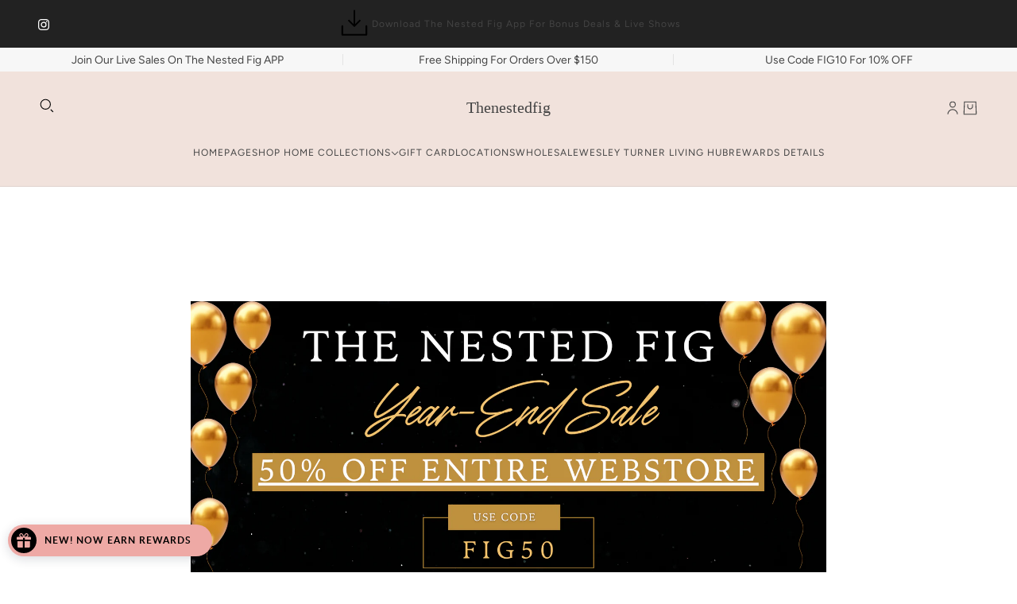

--- FILE ---
content_type: text/html; charset=utf-8
request_url: https://thenestedfig.com/collections/newest?page=3
body_size: 52708
content:
<!doctype html>
<html lang="en" dir="ltr">
  <head>
    <script async crossorigin fetchpriority="high" src="/cdn/shopifycloud/importmap-polyfill/es-modules-shim.2.4.0.js"></script>
<script type="application/vnd.locksmith+json" data-locksmith>{"version":"v245","locked":false,"initialized":true,"scope":"collection","access_granted":true,"access_denied":false,"requires_customer":false,"manual_lock":false,"remote_lock":false,"has_timeout":false,"remote_rendered":null,"hide_resource":false,"hide_links_to_resource":false,"transparent":true,"locks":{"all":[],"opened":[]},"keys":[],"keys_signature":"86daf39664d5cde8f1b2b5f582ff509f8032042bfe712851e814cc1a262c17c7","state":{"template":"collection","theme":125924769925,"product":null,"collection":"newest","page":null,"blog":null,"article":null,"app":null},"now":1766352459,"path":"\/collections\/newest","locale_root_url":"\/","canonical_url":"https:\/\/thenestedfig.com\/collections\/newest?page=3","customer_id":null,"customer_id_signature":"86daf39664d5cde8f1b2b5f582ff509f8032042bfe712851e814cc1a262c17c7","cart":null}</script><script data-locksmith>!function(){var require=undefined,reqwest=function(){function succeed(e){var t=protocolRe.exec(e.url);return t=t&&t[1]||context.location.protocol,httpsRe.test(t)?twoHundo.test(e.request.status):!!e.request.response}function handleReadyState(e,t,n){return function(){return e._aborted?n(e.request):e._timedOut?n(e.request,"Request is aborted: timeout"):void(e.request&&4==e.request[readyState]&&(e.request.onreadystatechange=noop,succeed(e)?t(e.request):n(e.request)))}}function setHeaders(e,t){var n,s=t.headers||{};s.Accept=s.Accept||defaultHeaders.accept[t.type]||defaultHeaders.accept["*"];var r="undefined"!=typeof FormData&&t.data instanceof FormData;for(n in!t.crossOrigin&&!s[requestedWith]&&(s[requestedWith]=defaultHeaders.requestedWith),!s[contentType]&&!r&&(s[contentType]=t.contentType||defaultHeaders.contentType),s)s.hasOwnProperty(n)&&"setRequestHeader"in e&&e.setRequestHeader(n,s[n])}function setCredentials(e,t){"undefined"!=typeof t.withCredentials&&"undefined"!=typeof e.withCredentials&&(e.withCredentials=!!t.withCredentials)}function generalCallback(e){lastValue=e}function urlappend(e,t){return e+(/[?]/.test(e)?"&":"?")+t}function handleJsonp(e,t,n,s){var r=uniqid++,o=e.jsonpCallback||"callback",a=e.jsonpCallbackName||reqwest.getcallbackPrefix(r),i=new RegExp("((^|[?]|&)"+o+")=([^&]+)"),l=s.match(i),c=doc.createElement("script"),u=0,d=-1!==navigator.userAgent.indexOf("MSIE 10.0");return l?"?"===l[3]?s=s.replace(i,"$1="+a):a=l[3]:s=urlappend(s,o+"="+a),context[a]=generalCallback,c.type="text/javascript",c.src=s,c.async=!0,"undefined"!=typeof c.onreadystatechange&&!d&&(c.htmlFor=c.id="_reqwest_"+r),c.onload=c.onreadystatechange=function(){if(c[readyState]&&"complete"!==c[readyState]&&"loaded"!==c[readyState]||u)return!1;c.onload=c.onreadystatechange=null,c.onclick&&c.onclick(),t(lastValue),lastValue=undefined,head.removeChild(c),u=1},head.appendChild(c),{abort:function(){c.onload=c.onreadystatechange=null,n({},"Request is aborted: timeout",{}),lastValue=undefined,head.removeChild(c),u=1}}}function getRequest(e,t){var n,s=this.o,r=(s.method||"GET").toUpperCase(),o="string"==typeof s?s:s.url,a=!1!==s.processData&&s.data&&"string"!=typeof s.data?reqwest.toQueryString(s.data):s.data||null,i=!1;return("jsonp"==s.type||"GET"==r)&&a&&(o=urlappend(o,a),a=null),"jsonp"==s.type?handleJsonp(s,e,t,o):((n=s.xhr&&s.xhr(s)||xhr(s)).open(r,o,!1!==s.async),setHeaders(n,s),setCredentials(n,s),context[xDomainRequest]&&n instanceof context[xDomainRequest]?(n.onload=e,n.onerror=t,n.onprogress=function(){},i=!0):n.onreadystatechange=handleReadyState(this,e,t),s.before&&s.before(n),i?setTimeout(function(){n.send(a)},200):n.send(a),n)}function Reqwest(e,t){this.o=e,this.fn=t,init.apply(this,arguments)}function setType(e){return null===e?undefined:e.match("json")?"json":e.match("javascript")?"js":e.match("text")?"html":e.match("xml")?"xml":void 0}function init(o,fn){function complete(e){for(o.timeout&&clearTimeout(self.timeout),self.timeout=null;0<self._completeHandlers.length;)self._completeHandlers.shift()(e)}function success(resp){var type=o.type||resp&&setType(resp.getResponseHeader("Content-Type"));resp="jsonp"!==type?self.request:resp;var filteredResponse=globalSetupOptions.dataFilter(resp.responseText,type),r=filteredResponse;try{resp.responseText=r}catch(e){}if(r)switch(type){case"json":try{resp=context.JSON?context.JSON.parse(r):eval("("+r+")")}catch(err){return error(resp,"Could not parse JSON in response",err)}break;case"js":resp=eval(r);break;case"html":resp=r;break;case"xml":resp=resp.responseXML&&resp.responseXML.parseError&&resp.responseXML.parseError.errorCode&&resp.responseXML.parseError.reason?null:resp.responseXML}for(self._responseArgs.resp=resp,self._fulfilled=!0,fn(resp),self._successHandler(resp);0<self._fulfillmentHandlers.length;)resp=self._fulfillmentHandlers.shift()(resp);complete(resp)}function timedOut(){self._timedOut=!0,self.request.abort()}function error(e,t,n){for(e=self.request,self._responseArgs.resp=e,self._responseArgs.msg=t,self._responseArgs.t=n,self._erred=!0;0<self._errorHandlers.length;)self._errorHandlers.shift()(e,t,n);complete(e)}this.url="string"==typeof o?o:o.url,this.timeout=null,this._fulfilled=!1,this._successHandler=function(){},this._fulfillmentHandlers=[],this._errorHandlers=[],this._completeHandlers=[],this._erred=!1,this._responseArgs={};var self=this;fn=fn||function(){},o.timeout&&(this.timeout=setTimeout(function(){timedOut()},o.timeout)),o.success&&(this._successHandler=function(){o.success.apply(o,arguments)}),o.error&&this._errorHandlers.push(function(){o.error.apply(o,arguments)}),o.complete&&this._completeHandlers.push(function(){o.complete.apply(o,arguments)}),this.request=getRequest.call(this,success,error)}function reqwest(e,t){return new Reqwest(e,t)}function normalize(e){return e?e.replace(/\r?\n/g,"\r\n"):""}function serial(e,t){var n,s,r,o,a=e.name,i=e.tagName.toLowerCase(),l=function(e){e&&!e.disabled&&t(a,normalize(e.attributes.value&&e.attributes.value.specified?e.value:e.text))};if(!e.disabled&&a)switch(i){case"input":/reset|button|image|file/i.test(e.type)||(n=/checkbox/i.test(e.type),s=/radio/i.test(e.type),r=e.value,(!n&&!s||e.checked)&&t(a,normalize(n&&""===r?"on":r)));break;case"textarea":t(a,normalize(e.value));break;case"select":if("select-one"===e.type.toLowerCase())l(0<=e.selectedIndex?e.options[e.selectedIndex]:null);else for(o=0;e.length&&o<e.length;o++)e.options[o].selected&&l(e.options[o])}}function eachFormElement(){var e,t,o=this,n=function(e,t){var n,s,r;for(n=0;n<t.length;n++)for(r=e[byTag](t[n]),s=0;s<r.length;s++)serial(r[s],o)};for(t=0;t<arguments.length;t++)e=arguments[t],/input|select|textarea/i.test(e.tagName)&&serial(e,o),n(e,["input","select","textarea"])}function serializeQueryString(){return reqwest.toQueryString(reqwest.serializeArray.apply(null,arguments))}function serializeHash(){var n={};return eachFormElement.apply(function(e,t){e in n?(n[e]&&!isArray(n[e])&&(n[e]=[n[e]]),n[e].push(t)):n[e]=t},arguments),n}function buildParams(e,t,n,s){var r,o,a,i=/\[\]$/;if(isArray(t))for(o=0;t&&o<t.length;o++)a=t[o],n||i.test(e)?s(e,a):buildParams(e+"["+("object"==typeof a?o:"")+"]",a,n,s);else if(t&&"[object Object]"===t.toString())for(r in t)buildParams(e+"["+r+"]",t[r],n,s);else s(e,t)}var context=this,XHR2;if("window"in context)var doc=document,byTag="getElementsByTagName",head=doc[byTag]("head")[0];else try{XHR2=require("xhr2")}catch(ex){throw new Error("Peer dependency `xhr2` required! Please npm install xhr2")}var httpsRe=/^http/,protocolRe=/(^\w+):\/\//,twoHundo=/^(20\d|1223)$/,readyState="readyState",contentType="Content-Type",requestedWith="X-Requested-With",uniqid=0,callbackPrefix="reqwest_"+ +new Date,lastValue,xmlHttpRequest="XMLHttpRequest",xDomainRequest="XDomainRequest",noop=function(){},isArray="function"==typeof Array.isArray?Array.isArray:function(e){return e instanceof Array},defaultHeaders={contentType:"application/x-www-form-urlencoded",requestedWith:xmlHttpRequest,accept:{"*":"text/javascript, text/html, application/xml, text/xml, */*",xml:"application/xml, text/xml",html:"text/html",text:"text/plain",json:"application/json, text/javascript",js:"application/javascript, text/javascript"}},xhr=function(e){if(!0!==e.crossOrigin)return context[xmlHttpRequest]?new XMLHttpRequest:XHR2?new XHR2:new ActiveXObject("Microsoft.XMLHTTP");var t=context[xmlHttpRequest]?new XMLHttpRequest:null;if(t&&"withCredentials"in t)return t;if(context[xDomainRequest])return new XDomainRequest;throw new Error("Browser does not support cross-origin requests")},globalSetupOptions={dataFilter:function(e){return e}};return Reqwest.prototype={abort:function(){this._aborted=!0,this.request.abort()},retry:function(){init.call(this,this.o,this.fn)},then:function(e,t){return e=e||function(){},t=t||function(){},this._fulfilled?this._responseArgs.resp=e(this._responseArgs.resp):this._erred?t(this._responseArgs.resp,this._responseArgs.msg,this._responseArgs.t):(this._fulfillmentHandlers.push(e),this._errorHandlers.push(t)),this},always:function(e){return this._fulfilled||this._erred?e(this._responseArgs.resp):this._completeHandlers.push(e),this},fail:function(e){return this._erred?e(this._responseArgs.resp,this._responseArgs.msg,this._responseArgs.t):this._errorHandlers.push(e),this},"catch":function(e){return this.fail(e)}},reqwest.serializeArray=function(){var n=[];return eachFormElement.apply(function(e,t){n.push({name:e,value:t})},arguments),n},reqwest.serialize=function(){if(0===arguments.length)return"";var e,t=Array.prototype.slice.call(arguments,0);return(e=t.pop())&&e.nodeType&&t.push(e)&&(e=null),e&&(e=e.type),("map"==e?serializeHash:"array"==e?reqwest.serializeArray:serializeQueryString).apply(null,t)},reqwest.toQueryString=function(e,t){var n,s,r=t||!1,o=[],a=encodeURIComponent,i=function(e,t){t="function"==typeof t?t():null==t?"":t,o[o.length]=a(e)+"="+a(t)};if(isArray(e))for(s=0;e&&s<e.length;s++)i(e[s].name,e[s].value);else for(n in e)e.hasOwnProperty(n)&&buildParams(n,e[n],r,i);return o.join("&").replace(/%20/g,"+")},reqwest.getcallbackPrefix=function(){return callbackPrefix},reqwest.compat=function(e,t){return e&&(e.type&&(e.method=e.type)&&delete e.type,e.dataType&&(e.type=e.dataType),e.jsonpCallback&&(e.jsonpCallbackName=e.jsonpCallback)&&delete e.jsonpCallback,e.jsonp&&(e.jsonpCallback=e.jsonp)),new Reqwest(e,t)},reqwest.ajaxSetup=function(e){for(var t in e=e||{})globalSetupOptions[t]=e[t]},reqwest}();
/*!
  * Reqwest! A general purpose XHR connection manager
  * license MIT (c) Dustin Diaz 2015
  * https://github.com/ded/reqwest
  */!function(){var a=window.Locksmith={},e=document.querySelector('script[type="application/vnd.locksmith+json"]'),n=e&&e.innerHTML;if(a.state={},a.util={},a.loading=!1,n)try{a.state=JSON.parse(n)}catch(u){}if(document.addEventListener&&document.querySelector){var s,r,o,t=[76,79,67,75,83,77,73,84,72,49,49],i=function(){r=t.slice(0)},l="style",c=function(e){e&&27!==e.keyCode&&"click"!==e.type||(document.removeEventListener("keydown",c),document.removeEventListener("click",c),s&&document.body.removeChild(s),s=null)};i(),document.addEventListener("keyup",function(e){if(e.keyCode===r[0]){if(clearTimeout(o),r.shift(),0<r.length)return void(o=setTimeout(i,1e3));i(),c(),(s=document.createElement("div"))[l].width="50%",s[l].maxWidth="1000px",s[l].height="85%",s[l].border="1px rgba(0, 0, 0, 0.2) solid",s[l].background="rgba(255, 255, 255, 0.99)",s[l].borderRadius="4px",s[l].position="fixed",s[l].top="50%",s[l].left="50%",s[l].transform="translateY(-50%) translateX(-50%)",s[l].boxShadow="0 2px 5px rgba(0, 0, 0, 0.3), 0 0 100vh 100vw rgba(0, 0, 0, 0.5)",s[l].zIndex="2147483645";var t=document.createElement("textarea");t.value=JSON.stringify(JSON.parse(n),null,2),t[l].border="none",t[l].display="block",t[l].boxSizing="border-box",t[l].width="100%",t[l].height="100%",t[l].background="transparent",t[l].padding="22px",t[l].fontFamily="monospace",t[l].fontSize="14px",t[l].color="#333",t[l].resize="none",t[l].outline="none",t.readOnly=!0,s.appendChild(t),document.body.appendChild(s),t.addEventListener("click",function(e){e.stopImmediatePropagation()}),t.select(),document.addEventListener("keydown",c),document.addEventListener("click",c)}})}a.isEmbedded=-1!==window.location.search.indexOf("_ab=0&_fd=0&_sc=1"),a.path=a.state.path||window.location.pathname,a.basePath=a.state.locale_root_url.concat("/apps/locksmith").replace(/^\/\//,"/"),a.reloading=!1,a.util.console=window.console||{log:function(){},error:function(){}},a.util.makeUrl=function(e,t){var n,s=a.basePath+e,r=[],o=a.cache();for(n in o)r.push(n+"="+encodeURIComponent(o[n]));for(n in t)r.push(n+"="+encodeURIComponent(t[n]));return a.state.customer_id&&(r.push("customer_id="+encodeURIComponent(a.state.customer_id)),r.push("customer_id_signature="+encodeURIComponent(a.state.customer_id_signature))),s+=(-1===s.indexOf("?")?"?":"&")+r.join("&")},a._initializeCallbacks=[],a.on=function(e,t){if("initialize"!==e)throw'Locksmith.on() currently only supports the "initialize" event';a._initializeCallbacks.push(t)},a.initializeSession=function(e){if(!a.isEmbedded){var t=!1,n=!0,s=!0;(e=e||{}).silent&&(s=n=!(t=!0)),a.ping({silent:t,spinner:n,reload:s,callback:function(){a._initializeCallbacks.forEach(function(e){e()})}})}},a.cache=function(e){var t={};try{var n=function r(e){return(document.cookie.match("(^|; )"+e+"=([^;]*)")||0)[2]};t=JSON.parse(decodeURIComponent(n("locksmith-params")||"{}"))}catch(u){}if(e){for(var s in e)t[s]=e[s];document.cookie="locksmith-params=; expires=Thu, 01 Jan 1970 00:00:00 GMT; path=/",document.cookie="locksmith-params="+encodeURIComponent(JSON.stringify(t))+"; path=/"}return t},a.cache.cart=a.state.cart,a.cache.cartLastSaved=null,a.params=a.cache(),a.util.reload=function(){a.reloading=!0;try{window.location.href=window.location.href.replace(/#.*/,"")}catch(u){a.util.console.error("Preferred reload method failed",u),window.location.reload()}},a.cache.saveCart=function(e){if(!a.cache.cart||a.cache.cart===a.cache.cartLastSaved)return e?e():null;var t=a.cache.cartLastSaved;a.cache.cartLastSaved=a.cache.cart,reqwest({url:"/cart/update.json",method:"post",type:"json",data:{attributes:{locksmith:a.cache.cart}},complete:e,error:function(e){if(a.cache.cartLastSaved=t,!a.reloading)throw e}})},a.util.spinnerHTML='<style>body{background:#FFF}@keyframes spin{from{transform:rotate(0deg)}to{transform:rotate(360deg)}}#loading{display:flex;width:100%;height:50vh;color:#777;align-items:center;justify-content:center}#loading .spinner{display:block;animation:spin 600ms linear infinite;position:relative;width:50px;height:50px}#loading .spinner-ring{stroke:currentColor;stroke-dasharray:100%;stroke-width:2px;stroke-linecap:round;fill:none}</style><div id="loading"><div class="spinner"><svg width="100%" height="100%"><svg preserveAspectRatio="xMinYMin"><circle class="spinner-ring" cx="50%" cy="50%" r="45%"></circle></svg></svg></div></div>',a.util.clobberBody=function(e){document.body.innerHTML=e},a.util.clobberDocument=function(e){e.responseText&&(e=e.responseText),document.documentElement&&document.removeChild(document.documentElement);var t=document.open("text/html","replace");t.writeln(e),t.close(),setTimeout(function(){var e=t.querySelector("[autofocus]");e&&e.focus()},100)},a.util.serializeForm=function(e){if(e&&"FORM"===e.nodeName){var t,n,s={};for(t=e.elements.length-1;0<=t;t-=1)if(""!==e.elements[t].name)switch(e.elements[t].nodeName){case"INPUT":switch(e.elements[t].type){default:case"text":case"hidden":case"password":case"button":case"reset":case"submit":s[e.elements[t].name]=e.elements[t].value;break;case"checkbox":case"radio":e.elements[t].checked&&(s[e.elements[t].name]=e.elements[t].value);break;case"file":}break;case"TEXTAREA":s[e.elements[t].name]=e.elements[t].value;break;case"SELECT":switch(e.elements[t].type){case"select-one":s[e.elements[t].name]=e.elements[t].value;break;case"select-multiple":for(n=e.elements[t].options.length-1;0<=n;n-=1)e.elements[t].options[n].selected&&(s[e.elements[t].name]=e.elements[t].options[n].value)}break;case"BUTTON":switch(e.elements[t].type){case"reset":case"submit":case"button":s[e.elements[t].name]=e.elements[t].value}}return s}},a.util.on=function(e,o,a,t){t=t||document;var i="locksmith-"+e+o,n=function(e){var t=e.target,n=e.target.parentElement,s=t.className.baseVal||t.className||"",r=n.className.baseVal||n.className||"";("string"==typeof s&&-1!==s.split(/\s+/).indexOf(o)||"string"==typeof r&&-1!==r.split(/\s+/).indexOf(o))&&!e[i]&&(e[i]=!0,a(e))};t.attachEvent?t.attachEvent(e,n):t.addEventListener(e,n,!1)},a.util.enableActions=function(e){a.util.on("click","locksmith-action",function(e){e.preventDefault();var t=e.target;t.dataset.confirmWith&&!confirm(t.dataset.confirmWith)||(t.disabled=!0,t.innerText=t.dataset.disableWith,a.post("/action",t.dataset.locksmithParams,{spinner:!1,type:"text",success:function(e){(e=JSON.parse(e.responseText)).message&&alert(e.message),a.util.reload()}}))},e)},a.util.inject=function(e,t){var n=["data","locksmith","append"];if(-1!==t.indexOf(n.join("-"))){var s=document.createElement("div");s.innerHTML=t,e.appendChild(s)}else e.innerHTML=t;var r,o,a=e.querySelectorAll("script");for(o=0;o<a.length;++o){r=a[o];var i=document.createElement("script");if(r.type&&(i.type=r.type),r.src)i.src=r.src;else{var l=document.createTextNode(r.innerHTML);i.appendChild(l)}e.appendChild(i)}var c=e.querySelector("[autofocus]");c&&c.focus()},a.post=function(e,t,n){!1!==(n=n||{}).spinner&&a.util.clobberBody(a.util.spinnerHTML);var s={};n.container===document?(s.layout=1,n.success=function(e){document.getElementById(n.container);a.util.clobberDocument(e)}):n.container&&(s.layout=0,n.success=function(e){var t=document.getElementById(n.container);a.util.inject(t,e),t.id===t.firstChild.id&&t.parentElement.replaceChild(t.firstChild,t)}),n.form_type&&(t.form_type=n.form_type),n.include_layout_classes!==undefined&&(t.include_layout_classes=n.include_layout_classes),n.lock_id!==undefined&&(t.lock_id=n.lock_id),a.loading=!0;var r=a.util.makeUrl(e,s);reqwest({url:r,method:"post",type:n.type||"html",data:t,complete:function(){a.loading=!1},error:function(e){if(!a.reloading)if("dashboard.weglot.com"!==window.location.host){if(!n.silent)throw alert("Something went wrong! Please refresh and try again."),e;console.error(e)}else console.error(e)},success:n.success||a.util.clobberDocument})},a.postResource=function(e,t){e.path=a.path,e.search=window.location.search,e.state=a.state,e.passcode&&(e.passcode=e.passcode.trim()),e.email&&(e.email=e.email.trim()),e.state.cart=a.cache.cart,e.locksmith_json=a.jsonTag,e.locksmith_json_signature=a.jsonTagSignature,a.post("/resource",e,t)},a.ping=function(e){if(!a.isEmbedded){e=e||{};a.post("/ping",{path:a.path,search:window.location.search,state:a.state},{spinner:!!e.spinner,silent:"undefined"==typeof e.silent||e.silent,type:"text",success:function(e){(e=JSON.parse(e.responseText)).messages&&0<e.messages.length&&a.showMessages(e.messages)}})}},a.timeoutMonitor=function(){var e=a.cache.cart;a.ping({callback:function(){e!==a.cache.cart||setTimeout(function(){a.timeoutMonitor()},6e4)}})},a.showMessages=function(e){var t=document.createElement("div");t.style.position="fixed",t.style.left=0,t.style.right=0,t.style.bottom="-50px",t.style.opacity=0,t.style.background="#191919",t.style.color="#ddd",t.style.transition="bottom 0.2s, opacity 0.2s",t.style.zIndex=999999,t.innerHTML="        <style>          .locksmith-ab .locksmith-b { display: none; }          .locksmith-ab.toggled .locksmith-b { display: flex; }          .locksmith-ab.toggled .locksmith-a { display: none; }          .locksmith-flex { display: flex; flex-wrap: wrap; justify-content: space-between; align-items: center; padding: 10px 20px; }          .locksmith-message + .locksmith-message { border-top: 1px #555 solid; }          .locksmith-message a { color: inherit; font-weight: bold; }          .locksmith-message a:hover { color: inherit; opacity: 0.8; }          a.locksmith-ab-toggle { font-weight: inherit; text-decoration: underline; }          .locksmith-text { flex-grow: 1; }          .locksmith-cta { flex-grow: 0; text-align: right; }          .locksmith-cta button { transform: scale(0.8); transform-origin: left; }          .locksmith-cta > * { display: block; }          .locksmith-cta > * + * { margin-top: 10px; }          .locksmith-message a.locksmith-close { flex-grow: 0; text-decoration: none; margin-left: 15px; font-size: 30px; font-family: monospace; display: block; padding: 2px 10px; }                    @media screen and (max-width: 600px) {            .locksmith-wide-only { display: none !important; }            .locksmith-flex { padding: 0 15px; }            .locksmith-flex > * { margin-top: 5px; margin-bottom: 5px; }            .locksmith-cta { text-align: left; }          }                    @media screen and (min-width: 601px) {            .locksmith-narrow-only { display: none !important; }          }        </style>      "+e.map(function(e){return'<div class="locksmith-message">'+e+"</div>"}).join(""),document.body.appendChild(t),document.body.style.position="relative",document.body.parentElement.style.paddingBottom=t.offsetHeight+"px",setTimeout(function(){t.style.bottom=0,t.style.opacity=1},50),a.util.on("click","locksmith-ab-toggle",function(e){e.preventDefault();for(var t=e.target.parentElement;-1===t.className.split(" ").indexOf("locksmith-ab");)t=t.parentElement;-1!==t.className.split(" ").indexOf("toggled")?t.className=t.className.replace("toggled",""):t.className=t.className+" toggled"}),a.util.enableActions(t)}}()}();</script>
      <script data-locksmith>Locksmith.cache.cart=null</script>

  <script data-locksmith>Locksmith.jsonTag="{\"version\":\"v245\",\"locked\":false,\"initialized\":true,\"scope\":\"collection\",\"access_granted\":true,\"access_denied\":false,\"requires_customer\":false,\"manual_lock\":false,\"remote_lock\":false,\"has_timeout\":false,\"remote_rendered\":null,\"hide_resource\":false,\"hide_links_to_resource\":false,\"transparent\":true,\"locks\":{\"all\":[],\"opened\":[]},\"keys\":[],\"keys_signature\":\"86daf39664d5cde8f1b2b5f582ff509f8032042bfe712851e814cc1a262c17c7\",\"state\":{\"template\":\"collection\",\"theme\":125924769925,\"product\":null,\"collection\":\"newest\",\"page\":null,\"blog\":null,\"article\":null,\"app\":null},\"now\":1766352459,\"path\":\"\\\/collections\\\/newest\",\"locale_root_url\":\"\\\/\",\"canonical_url\":\"https:\\\/\\\/thenestedfig.com\\\/collections\\\/newest?page=3\",\"customer_id\":null,\"customer_id_signature\":\"86daf39664d5cde8f1b2b5f582ff509f8032042bfe712851e814cc1a262c17c7\",\"cart\":null}";Locksmith.jsonTagSignature="15acb2ad561a37cbabca0cd68c8884806e629f7d820d5b3c332add191c00ef2e"</script>
    <!-- Blockshop theme - Version 10.2.0 by Troop Themes - https://troopthemes.com/ -->

    <meta charset="UTF-8">
    <meta http-equiv="X-UA-Compatible" content="IE=edge">
    <meta name="viewport" content="width=device-width, initial-scale=1.0, maximum-scale=5.0"><title>
      NEWEST
 &ndash; Page 3 &ndash; Thenestedfig</title><link rel="canonical" href="https://thenestedfig.com/collections/newest?page=3"><link rel="shortcut icon" href="//thenestedfig.com/cdn/shop/files/the_nest_LOGO_RGB.jpg?v=1613791758&width=32" type="image/png">
      <link rel="apple-touch-icon" href="//thenestedfig.com/cdn/shop/files/the_nest_LOGO_RGB.jpg?v=1613791758&width=180"><link rel="preconnect" href="https://cdn.shopify.com" crossorigin>
<link rel="preconnect" href="https://fonts.shopifycdn.com" crossorigin>

<link href="//thenestedfig.com/cdn/shop/t/10/assets/theme.js?v=125499705117136214131733368962" as="script" rel="preload">

<script type="importmap">
  {
    "imports": {
      "@troop-themes/main": "//thenestedfig.com/cdn/shop/t/10/assets/theme.js?v=125499705117136214131733368962"
    }
  }
</script><link
    rel="preload"
    href=""
    as="font"
    type="font/woff2"
    crossorigin
  ><link
    rel="preload"
    href="//thenestedfig.com/cdn/fonts/figtree/figtree_n4.3c0838aba1701047e60be6a99a1b0a40ce9b8419.woff2"
    as="font"
    type="font/woff2"
    crossorigin
  ><link
    rel="preload"
    href="//thenestedfig.com/cdn/fonts/figtree/figtree_n4.3c0838aba1701047e60be6a99a1b0a40ce9b8419.woff2"
    as="font"
    type="font/woff2"
    crossorigin
  ><meta property="og:type" content="website" />
<meta property="og:title" content="NEWEST" />
<meta property="og:image" content="http://thenestedfig.com/cdn/shop/files/youtube_new_revision_smaller_126b0861-a34a-480e-a014-a20b5aa5474d.jpg?v=1592115845">
<meta property="og:image:secure_url" content="https://thenestedfig.com/cdn/shop/files/youtube_new_revision_smaller_126b0861-a34a-480e-a014-a20b5aa5474d.jpg?v=1592115845">
<meta property="og:image:width" content="1406">
    <meta property="og:image:height" content="794"><meta property="og:url" content="https://thenestedfig.com/collections/newest?page=3" />
<meta property="og:site_name" content="Thenestedfig" /><meta property="og:description" content="The Nested Fig is an online Home and Garden Lifestyle Boutique. Find the latest in Home Decor, Home Furnishings, Home Accents, Garden Decor, Outdoor Decor, Rugs, Lighting, Furniture, Gifts, and More from. Follow Wesley at Farmshenanigans on Instagram to see the latest arrivals and trends. Farmhouse Decor" />
<meta name="twitter:card" content="summary" /><meta name="twitter:description" content="The Nested Fig is an online Home and Garden Lifestyle Boutique. Find the latest in Home Decor, Home Furnishings, Home Accents, Garden Decor, Outdoor Decor, Rugs, Lighting, Furniture, Gifts, and More from. Follow Wesley at Farmshenanigans on Instagram to see the latest arrivals and trends. Farmhouse Decor" />
<meta name="twitter:title" content="NEWEST" />
<meta
      property="twitter:image"
      content="https://thenestedfig.com/cdn/shop/files/youtube_new_revision_smaller_126b0861-a34a-480e-a014-a20b5aa5474d.jpg?v=1592115845&width=480"
    /><style>@font-face {
  font-family: Figtree;
  font-weight: 400;
  font-style: normal;
  font-display: swap;
  src: url("//thenestedfig.com/cdn/fonts/figtree/figtree_n4.3c0838aba1701047e60be6a99a1b0a40ce9b8419.woff2") format("woff2"),
       url("//thenestedfig.com/cdn/fonts/figtree/figtree_n4.c0575d1db21fc3821f17fd6617d3dee552312137.woff") format("woff");
}
@font-face {
  font-family: Figtree;
  font-weight: 700;
  font-style: normal;
  font-display: swap;
  src: url("//thenestedfig.com/cdn/fonts/figtree/figtree_n7.2fd9bfe01586148e644724096c9d75e8c7a90e55.woff2") format("woff2"),
       url("//thenestedfig.com/cdn/fonts/figtree/figtree_n7.ea05de92d862f9594794ab281c4c3a67501ef5fc.woff") format("woff");
}
@font-face {
  font-family: Figtree;
  font-weight: 400;
  font-style: normal;
  font-display: swap;
  src: url("//thenestedfig.com/cdn/fonts/figtree/figtree_n4.3c0838aba1701047e60be6a99a1b0a40ce9b8419.woff2") format("woff2"),
       url("//thenestedfig.com/cdn/fonts/figtree/figtree_n4.c0575d1db21fc3821f17fd6617d3dee552312137.woff") format("woff");
}
@font-face {
  font-family: Figtree;
  font-weight: 700;
  font-style: normal;
  font-display: swap;
  src: url("//thenestedfig.com/cdn/fonts/figtree/figtree_n7.2fd9bfe01586148e644724096c9d75e8c7a90e55.woff2") format("woff2"),
       url("//thenestedfig.com/cdn/fonts/figtree/figtree_n7.ea05de92d862f9594794ab281c4c3a67501ef5fc.woff") format("woff");
}
@font-face {
  font-family: Figtree;
  font-weight: 400;
  font-style: italic;
  font-display: swap;
  src: url("//thenestedfig.com/cdn/fonts/figtree/figtree_i4.89f7a4275c064845c304a4cf8a4a586060656db2.woff2") format("woff2"),
       url("//thenestedfig.com/cdn/fonts/figtree/figtree_i4.6f955aaaafc55a22ffc1f32ecf3756859a5ad3e2.woff") format("woff");
}
@font-face {
  font-family: Figtree;
  font-weight: 700;
  font-style: italic;
  font-display: swap;
  src: url("//thenestedfig.com/cdn/fonts/figtree/figtree_i7.06add7096a6f2ab742e09ec7e498115904eda1fe.woff2") format("woff2"),
       url("//thenestedfig.com/cdn/fonts/figtree/figtree_i7.ee584b5fcaccdbb5518c0228158941f8df81b101.woff") format("woff");
}
:root {--font--heading--uppercase: normal;
      --font--margin-scale: -1;
      --font--translation-scale: 0.25;--font--nav--uppercase: uppercase;--font--sub-nav--uppercase: uppercase;--font--banner--size: 61px;
    --font--banner--mobile-size: 44px;

    --font--featured--size: 45px;
    --font--featured--mobile-size: 44px;

    --font--section--size: 20px;
    --font--section--mobile-size: 18px;

    --font--block--size: 17px;
    --font--block--mobile-size: 16px;

    --font--paragraph--size: 14px;--font--paragraph--mobile-size: 14px;--font--featured-paragraph--size: 14px;--font--featured-paragraph--mobile-size: 14px;--font--nav--size: 12px;--font--nav--mobile-size: 12px;--font--sub-nav--size: 10px;--font--sub-nav--mobile-size: 10px;--font--heading--family: Garamond, Baskerville, Caslon, serif;
    --font--heading--weight: 400;
    --font--heading--normal-weight: 400;
    --font--heading--style: normal;
    --font--heading--spacing: 0px;

    --font--nav--family: Figtree, sans-serif;
    --font--nav--weight: 400;
    --font--nav--style: normal;

    --font--paragraph--family: Figtree, sans-serif;
    --font--paragraph--weight: 400;
    --font--paragraph--style: normal;
    --font--paragraph--spacing: 0px;

    --font--button--spacing: 0px;
    --font--line-height: 1.2;
  }
</style><style>
  :root {
    --color--accent-1: #f1e2dc;
    --color--accent-1-translucent: rgba(241, 226, 220, 0.85);
    --color--accent-2: #f8f1f1;
    --color--accent-2-translucent: rgba(248, 241, 241, 0.85);
    --bg-color--light: #f7f7f7;
    --bg-color--light-translucent: rgba(247, 247, 247, 0.85);
    --bg-color--dark: #222222;
    --bg-color--dark-translucent: rgba(9, 9, 9, 0.85);
    --bg-color--body: #ffffff;
    --bg-color--body-translucent: rgba(255, 255, 255, 0.85);
    --color--body: #444444;
    --color--body--light: #747474;
    --bg-color--textbox: #fff;
    --bg-color--panel: #f7f7f7;
    --bdr-color--page: ;
    --bdr-dark--general: rgba(68, 68, 68, 0.1);
    --bdr-light--general: rgba(255,255,255,0.3);

    --color--border-disabled: #d2d2d2;
    --color--success: #4caf50;
    --color--alert: #d32f2f;
    --color--stars: black;

    --content--shadow-opacity: 0.15;
    --content--image-opacity:0.65;

    --button--color: #ffffff;
    --button--bg-color: #444444;
    --button--bg-color--hover: var(--button--bg-color);
    --button--bdr-color: #444444;
    --button--color-disabled: #b9b9b9;
    --button--radius: 2px;
    --input--radius: 2px;
    --image--radius: 0px;

    --progress-bar: linear-gradient(
                      90deg,
                      rgba(68, 68, 68, 0.3) 0%,
                      rgb(68, 68, 68) 80%,
                      rgba(68, 68, 68, 0.8)
                    );

    /* shop pay */
    --payment-terms-background-color: #ffffff;

    /* dynamic checkout buttons */
    --shopify-accelerated-checkout-button-block-size: 45px;
    --shopify-accelerated-checkout-button-border-radius: var(--button--radius);
    --shopify-accelerated-checkout-button-box-shadow: box-shadow: 0 0 10px rgba(0, 0, 0, 0.3);

    /* js helpers */
    --announcement-height: 0px;
    --header-height: 0px;

    --sticky-offset: calc(var(--announcement--sticky, 0) * var(--announcement--height, 0px) + var(--header--sticky, 0) * var(--header--height, 0px));
  }
</style><style></style><link href="//thenestedfig.com/cdn/shop/t/10/assets/theme.css?v=136901753767355216951733368962" rel="stylesheet" type="text/css" media="all" />
    <script>window.performance && window.performance.mark && window.performance.mark('shopify.content_for_header.start');</script><meta name="google-site-verification" content="A9LombRdSlHv3Rrb5zmAq8sm0MB45kVNGj28-8LdiFA">
<meta id="shopify-digital-wallet" name="shopify-digital-wallet" content="/38437027973/digital_wallets/dialog">
<meta name="shopify-checkout-api-token" content="90a452ba51c1de9338976114ac0faee1">
<meta id="in-context-paypal-metadata" data-shop-id="38437027973" data-venmo-supported="true" data-environment="production" data-locale="en_US" data-paypal-v4="true" data-currency="USD">
<link rel="alternate" type="application/atom+xml" title="Feed" href="/collections/newest.atom" />
<link rel="prev" href="/collections/newest?page=2">
<link rel="next" href="/collections/newest?page=4">
<link rel="alternate" type="application/json+oembed" href="https://thenestedfig.com/collections/newest.oembed?page=3">
<script async="async" src="/checkouts/internal/preloads.js?locale=en-US"></script>
<link rel="preconnect" href="https://shop.app" crossorigin="anonymous">
<script async="async" src="https://shop.app/checkouts/internal/preloads.js?locale=en-US&shop_id=38437027973" crossorigin="anonymous"></script>
<script id="apple-pay-shop-capabilities" type="application/json">{"shopId":38437027973,"countryCode":"US","currencyCode":"USD","merchantCapabilities":["supports3DS"],"merchantId":"gid:\/\/shopify\/Shop\/38437027973","merchantName":"Thenestedfig","requiredBillingContactFields":["postalAddress","email","phone"],"requiredShippingContactFields":["postalAddress","email","phone"],"shippingType":"shipping","supportedNetworks":["visa","masterCard","amex","discover","elo","jcb"],"total":{"type":"pending","label":"Thenestedfig","amount":"1.00"},"shopifyPaymentsEnabled":true,"supportsSubscriptions":true}</script>
<script id="shopify-features" type="application/json">{"accessToken":"90a452ba51c1de9338976114ac0faee1","betas":["rich-media-storefront-analytics"],"domain":"thenestedfig.com","predictiveSearch":true,"shopId":38437027973,"locale":"en"}</script>
<script>var Shopify = Shopify || {};
Shopify.shop = "thenestedfig.myshopify.com";
Shopify.locale = "en";
Shopify.currency = {"active":"USD","rate":"1.0"};
Shopify.country = "US";
Shopify.theme = {"name":"Blockshop","id":125924769925,"schema_name":"Blockshop","schema_version":"10.2.0","theme_store_id":606,"role":"main"};
Shopify.theme.handle = "null";
Shopify.theme.style = {"id":null,"handle":null};
Shopify.cdnHost = "thenestedfig.com/cdn";
Shopify.routes = Shopify.routes || {};
Shopify.routes.root = "/";</script>
<script type="module">!function(o){(o.Shopify=o.Shopify||{}).modules=!0}(window);</script>
<script>!function(o){function n(){var o=[];function n(){o.push(Array.prototype.slice.apply(arguments))}return n.q=o,n}var t=o.Shopify=o.Shopify||{};t.loadFeatures=n(),t.autoloadFeatures=n()}(window);</script>
<script>
  window.ShopifyPay = window.ShopifyPay || {};
  window.ShopifyPay.apiHost = "shop.app\/pay";
  window.ShopifyPay.redirectState = null;
</script>
<script id="shop-js-analytics" type="application/json">{"pageType":"collection"}</script>
<script defer="defer" async type="module" src="//thenestedfig.com/cdn/shopifycloud/shop-js/modules/v2/client.init-shop-cart-sync_DtuiiIyl.en.esm.js"></script>
<script defer="defer" async type="module" src="//thenestedfig.com/cdn/shopifycloud/shop-js/modules/v2/chunk.common_CUHEfi5Q.esm.js"></script>
<script type="module">
  await import("//thenestedfig.com/cdn/shopifycloud/shop-js/modules/v2/client.init-shop-cart-sync_DtuiiIyl.en.esm.js");
await import("//thenestedfig.com/cdn/shopifycloud/shop-js/modules/v2/chunk.common_CUHEfi5Q.esm.js");

  window.Shopify.SignInWithShop?.initShopCartSync?.({"fedCMEnabled":true,"windoidEnabled":true});

</script>
<script>
  window.Shopify = window.Shopify || {};
  if (!window.Shopify.featureAssets) window.Shopify.featureAssets = {};
  window.Shopify.featureAssets['shop-js'] = {"shop-cart-sync":["modules/v2/client.shop-cart-sync_DFoTY42P.en.esm.js","modules/v2/chunk.common_CUHEfi5Q.esm.js"],"init-fed-cm":["modules/v2/client.init-fed-cm_D2UNy1i2.en.esm.js","modules/v2/chunk.common_CUHEfi5Q.esm.js"],"init-shop-email-lookup-coordinator":["modules/v2/client.init-shop-email-lookup-coordinator_BQEe2rDt.en.esm.js","modules/v2/chunk.common_CUHEfi5Q.esm.js"],"shop-cash-offers":["modules/v2/client.shop-cash-offers_3CTtReFF.en.esm.js","modules/v2/chunk.common_CUHEfi5Q.esm.js","modules/v2/chunk.modal_BewljZkx.esm.js"],"shop-button":["modules/v2/client.shop-button_C6oxCjDL.en.esm.js","modules/v2/chunk.common_CUHEfi5Q.esm.js"],"init-windoid":["modules/v2/client.init-windoid_5pix8xhK.en.esm.js","modules/v2/chunk.common_CUHEfi5Q.esm.js"],"avatar":["modules/v2/client.avatar_BTnouDA3.en.esm.js"],"init-shop-cart-sync":["modules/v2/client.init-shop-cart-sync_DtuiiIyl.en.esm.js","modules/v2/chunk.common_CUHEfi5Q.esm.js"],"shop-toast-manager":["modules/v2/client.shop-toast-manager_BYv_8cH1.en.esm.js","modules/v2/chunk.common_CUHEfi5Q.esm.js"],"pay-button":["modules/v2/client.pay-button_FnF9EIkY.en.esm.js","modules/v2/chunk.common_CUHEfi5Q.esm.js"],"shop-login-button":["modules/v2/client.shop-login-button_CH1KUpOf.en.esm.js","modules/v2/chunk.common_CUHEfi5Q.esm.js","modules/v2/chunk.modal_BewljZkx.esm.js"],"init-customer-accounts-sign-up":["modules/v2/client.init-customer-accounts-sign-up_aj7QGgYS.en.esm.js","modules/v2/client.shop-login-button_CH1KUpOf.en.esm.js","modules/v2/chunk.common_CUHEfi5Q.esm.js","modules/v2/chunk.modal_BewljZkx.esm.js"],"init-shop-for-new-customer-accounts":["modules/v2/client.init-shop-for-new-customer-accounts_NbnYRf_7.en.esm.js","modules/v2/client.shop-login-button_CH1KUpOf.en.esm.js","modules/v2/chunk.common_CUHEfi5Q.esm.js","modules/v2/chunk.modal_BewljZkx.esm.js"],"init-customer-accounts":["modules/v2/client.init-customer-accounts_ppedhqCH.en.esm.js","modules/v2/client.shop-login-button_CH1KUpOf.en.esm.js","modules/v2/chunk.common_CUHEfi5Q.esm.js","modules/v2/chunk.modal_BewljZkx.esm.js"],"shop-follow-button":["modules/v2/client.shop-follow-button_CMIBBa6u.en.esm.js","modules/v2/chunk.common_CUHEfi5Q.esm.js","modules/v2/chunk.modal_BewljZkx.esm.js"],"lead-capture":["modules/v2/client.lead-capture_But0hIyf.en.esm.js","modules/v2/chunk.common_CUHEfi5Q.esm.js","modules/v2/chunk.modal_BewljZkx.esm.js"],"checkout-modal":["modules/v2/client.checkout-modal_BBxc70dQ.en.esm.js","modules/v2/chunk.common_CUHEfi5Q.esm.js","modules/v2/chunk.modal_BewljZkx.esm.js"],"shop-login":["modules/v2/client.shop-login_hM3Q17Kl.en.esm.js","modules/v2/chunk.common_CUHEfi5Q.esm.js","modules/v2/chunk.modal_BewljZkx.esm.js"],"payment-terms":["modules/v2/client.payment-terms_CAtGlQYS.en.esm.js","modules/v2/chunk.common_CUHEfi5Q.esm.js","modules/v2/chunk.modal_BewljZkx.esm.js"]};
</script>
<script>(function() {
  var isLoaded = false;
  function asyncLoad() {
    if (isLoaded) return;
    isLoaded = true;
    var urls = ["https:\/\/affilo.io\/libs\/affi_auto_apply_codes.js?shop=thenestedfig.myshopify.com","https:\/\/cdn.shopify.com\/s\/files\/1\/0384\/3702\/7973\/t\/5\/assets\/basic.js?v=1685599611\u0026shop=thenestedfig.myshopify.com","https:\/\/cdn.getcarro.com\/script-tags\/all\/nb-101920173500.js?shop=thenestedfig.myshopify.com"];
    for (var i = 0; i < urls.length; i++) {
      var s = document.createElement('script');
      s.type = 'text/javascript';
      s.async = true;
      s.src = urls[i];
      var x = document.getElementsByTagName('script')[0];
      x.parentNode.insertBefore(s, x);
    }
  };
  if(window.attachEvent) {
    window.attachEvent('onload', asyncLoad);
  } else {
    window.addEventListener('load', asyncLoad, false);
  }
})();</script>
<script id="__st">var __st={"a":38437027973,"offset":-18000,"reqid":"06e2292f-0a9b-42cb-af12-46dffa655d99-1766352459","pageurl":"thenestedfig.com\/collections\/newest?page=3","u":"6da01e115606","p":"collection","rtyp":"collection","rid":189973135493};</script>
<script>window.ShopifyPaypalV4VisibilityTracking = true;</script>
<script id="captcha-bootstrap">!function(){'use strict';const t='contact',e='account',n='new_comment',o=[[t,t],['blogs',n],['comments',n],[t,'customer']],c=[[e,'customer_login'],[e,'guest_login'],[e,'recover_customer_password'],[e,'create_customer']],r=t=>t.map((([t,e])=>`form[action*='/${t}']:not([data-nocaptcha='true']) input[name='form_type'][value='${e}']`)).join(','),a=t=>()=>t?[...document.querySelectorAll(t)].map((t=>t.form)):[];function s(){const t=[...o],e=r(t);return a(e)}const i='password',u='form_key',d=['recaptcha-v3-token','g-recaptcha-response','h-captcha-response',i],f=()=>{try{return window.sessionStorage}catch{return}},m='__shopify_v',_=t=>t.elements[u];function p(t,e,n=!1){try{const o=window.sessionStorage,c=JSON.parse(o.getItem(e)),{data:r}=function(t){const{data:e,action:n}=t;return t[m]||n?{data:e,action:n}:{data:t,action:n}}(c);for(const[e,n]of Object.entries(r))t.elements[e]&&(t.elements[e].value=n);n&&o.removeItem(e)}catch(o){console.error('form repopulation failed',{error:o})}}const l='form_type',E='cptcha';function T(t){t.dataset[E]=!0}const w=window,h=w.document,L='Shopify',v='ce_forms',y='captcha';let A=!1;((t,e)=>{const n=(g='f06e6c50-85a8-45c8-87d0-21a2b65856fe',I='https://cdn.shopify.com/shopifycloud/storefront-forms-hcaptcha/ce_storefront_forms_captcha_hcaptcha.v1.5.2.iife.js',D={infoText:'Protected by hCaptcha',privacyText:'Privacy',termsText:'Terms'},(t,e,n)=>{const o=w[L][v],c=o.bindForm;if(c)return c(t,g,e,D).then(n);var r;o.q.push([[t,g,e,D],n]),r=I,A||(h.body.append(Object.assign(h.createElement('script'),{id:'captcha-provider',async:!0,src:r})),A=!0)});var g,I,D;w[L]=w[L]||{},w[L][v]=w[L][v]||{},w[L][v].q=[],w[L][y]=w[L][y]||{},w[L][y].protect=function(t,e){n(t,void 0,e),T(t)},Object.freeze(w[L][y]),function(t,e,n,w,h,L){const[v,y,A,g]=function(t,e,n){const i=e?o:[],u=t?c:[],d=[...i,...u],f=r(d),m=r(i),_=r(d.filter((([t,e])=>n.includes(e))));return[a(f),a(m),a(_),s()]}(w,h,L),I=t=>{const e=t.target;return e instanceof HTMLFormElement?e:e&&e.form},D=t=>v().includes(t);t.addEventListener('submit',(t=>{const e=I(t);if(!e)return;const n=D(e)&&!e.dataset.hcaptchaBound&&!e.dataset.recaptchaBound,o=_(e),c=g().includes(e)&&(!o||!o.value);(n||c)&&t.preventDefault(),c&&!n&&(function(t){try{if(!f())return;!function(t){const e=f();if(!e)return;const n=_(t);if(!n)return;const o=n.value;o&&e.removeItem(o)}(t);const e=Array.from(Array(32),(()=>Math.random().toString(36)[2])).join('');!function(t,e){_(t)||t.append(Object.assign(document.createElement('input'),{type:'hidden',name:u})),t.elements[u].value=e}(t,e),function(t,e){const n=f();if(!n)return;const o=[...t.querySelectorAll(`input[type='${i}']`)].map((({name:t})=>t)),c=[...d,...o],r={};for(const[a,s]of new FormData(t).entries())c.includes(a)||(r[a]=s);n.setItem(e,JSON.stringify({[m]:1,action:t.action,data:r}))}(t,e)}catch(e){console.error('failed to persist form',e)}}(e),e.submit())}));const S=(t,e)=>{t&&!t.dataset[E]&&(n(t,e.some((e=>e===t))),T(t))};for(const o of['focusin','change'])t.addEventListener(o,(t=>{const e=I(t);D(e)&&S(e,y())}));const B=e.get('form_key'),M=e.get(l),P=B&&M;t.addEventListener('DOMContentLoaded',(()=>{const t=y();if(P)for(const e of t)e.elements[l].value===M&&p(e,B);[...new Set([...A(),...v().filter((t=>'true'===t.dataset.shopifyCaptcha))])].forEach((e=>S(e,t)))}))}(h,new URLSearchParams(w.location.search),n,t,e,['guest_login'])})(!0,!0)}();</script>
<script integrity="sha256-4kQ18oKyAcykRKYeNunJcIwy7WH5gtpwJnB7kiuLZ1E=" data-source-attribution="shopify.loadfeatures" defer="defer" src="//thenestedfig.com/cdn/shopifycloud/storefront/assets/storefront/load_feature-a0a9edcb.js" crossorigin="anonymous"></script>
<script crossorigin="anonymous" defer="defer" src="//thenestedfig.com/cdn/shopifycloud/storefront/assets/shopify_pay/storefront-65b4c6d7.js?v=20250812"></script>
<script data-source-attribution="shopify.dynamic_checkout.dynamic.init">var Shopify=Shopify||{};Shopify.PaymentButton=Shopify.PaymentButton||{isStorefrontPortableWallets:!0,init:function(){window.Shopify.PaymentButton.init=function(){};var t=document.createElement("script");t.src="https://thenestedfig.com/cdn/shopifycloud/portable-wallets/latest/portable-wallets.en.js",t.type="module",document.head.appendChild(t)}};
</script>
<script data-source-attribution="shopify.dynamic_checkout.buyer_consent">
  function portableWalletsHideBuyerConsent(e){var t=document.getElementById("shopify-buyer-consent"),n=document.getElementById("shopify-subscription-policy-button");t&&n&&(t.classList.add("hidden"),t.setAttribute("aria-hidden","true"),n.removeEventListener("click",e))}function portableWalletsShowBuyerConsent(e){var t=document.getElementById("shopify-buyer-consent"),n=document.getElementById("shopify-subscription-policy-button");t&&n&&(t.classList.remove("hidden"),t.removeAttribute("aria-hidden"),n.addEventListener("click",e))}window.Shopify?.PaymentButton&&(window.Shopify.PaymentButton.hideBuyerConsent=portableWalletsHideBuyerConsent,window.Shopify.PaymentButton.showBuyerConsent=portableWalletsShowBuyerConsent);
</script>
<script data-source-attribution="shopify.dynamic_checkout.cart.bootstrap">document.addEventListener("DOMContentLoaded",(function(){function t(){return document.querySelector("shopify-accelerated-checkout-cart, shopify-accelerated-checkout")}if(t())Shopify.PaymentButton.init();else{new MutationObserver((function(e,n){t()&&(Shopify.PaymentButton.init(),n.disconnect())})).observe(document.body,{childList:!0,subtree:!0})}}));
</script>
<link id="shopify-accelerated-checkout-styles" rel="stylesheet" media="screen" href="https://thenestedfig.com/cdn/shopifycloud/portable-wallets/latest/accelerated-checkout-backwards-compat.css" crossorigin="anonymous">
<style id="shopify-accelerated-checkout-cart">
        #shopify-buyer-consent {
  margin-top: 1em;
  display: inline-block;
  width: 100%;
}

#shopify-buyer-consent.hidden {
  display: none;
}

#shopify-subscription-policy-button {
  background: none;
  border: none;
  padding: 0;
  text-decoration: underline;
  font-size: inherit;
  cursor: pointer;
}

#shopify-subscription-policy-button::before {
  box-shadow: none;
}

      </style>

<script>window.performance && window.performance.mark && window.performance.mark('shopify.content_for_header.end');</script>
<script>
  if (Shopify) {
    Shopify.routes = {
      ...Shopify.routes,
      all_products_collection: '/collections/all',
      cart: '/cart',
      cart_add: '/cart/add',
      cart_change: '/cart/change',
      cart_update: '/cart/update',
      libraries: {
        swipe_listener: "//thenestedfig.com/cdn/shop/t/10/assets/swipe-listener.min.js?v=123039615894270182531733368962",
        masonry: "//thenestedfig.com/cdn/shop/t/10/assets/masonry.min.js?v=153413113355937702121733368962",
        plyr: "/cdn/shopifycloud/plyr/v2.0/shopify-plyr.en.js",
        vimeo: "https://player.vimeo.com/api/player.js"
      },
      product_recommendations: '/recommendations/products',
      predictive_search: '/search/suggest',
      search: '/search',
      root: '/',
      youtube: 'https://youtube.com/iframe_api'
    }
  }
</script><script type="module" src="//thenestedfig.com/cdn/shop/t/10/assets/theme.js?v=125499705117136214131733368962"></script><!-- BEGIN app block: shopify://apps/conversion/blocks/seona_by_styleai/c2fdd8a2-5abf-48be-ab7f-5378cb014677 --><script src="https://p.usestyle.ai" defer></script>

<!-- END app block --><!-- BEGIN app block: shopify://apps/klaviyo-email-marketing-sms/blocks/klaviyo-onsite-embed/2632fe16-c075-4321-a88b-50b567f42507 -->












  <script async src="https://static.klaviyo.com/onsite/js/S3u8hE/klaviyo.js?company_id=S3u8hE"></script>
  <script>!function(){if(!window.klaviyo){window._klOnsite=window._klOnsite||[];try{window.klaviyo=new Proxy({},{get:function(n,i){return"push"===i?function(){var n;(n=window._klOnsite).push.apply(n,arguments)}:function(){for(var n=arguments.length,o=new Array(n),w=0;w<n;w++)o[w]=arguments[w];var t="function"==typeof o[o.length-1]?o.pop():void 0,e=new Promise((function(n){window._klOnsite.push([i].concat(o,[function(i){t&&t(i),n(i)}]))}));return e}}})}catch(n){window.klaviyo=window.klaviyo||[],window.klaviyo.push=function(){var n;(n=window._klOnsite).push.apply(n,arguments)}}}}();</script>

  




  <script>
    window.klaviyoReviewsProductDesignMode = false
  </script>







<!-- END app block --><script src="https://cdn.shopify.com/extensions/019ae2b2-e696-7c4c-b9ca-ffb988a850fb/affilo-themeapp-4/assets/affilatechlibs.js" type="text/javascript" defer="defer"></script>
<link href="https://monorail-edge.shopifysvc.com" rel="dns-prefetch">
<script>(function(){if ("sendBeacon" in navigator && "performance" in window) {try {var session_token_from_headers = performance.getEntriesByType('navigation')[0].serverTiming.find(x => x.name == '_s').description;} catch {var session_token_from_headers = undefined;}var session_cookie_matches = document.cookie.match(/_shopify_s=([^;]*)/);var session_token_from_cookie = session_cookie_matches && session_cookie_matches.length === 2 ? session_cookie_matches[1] : "";var session_token = session_token_from_headers || session_token_from_cookie || "";function handle_abandonment_event(e) {var entries = performance.getEntries().filter(function(entry) {return /monorail-edge.shopifysvc.com/.test(entry.name);});if (!window.abandonment_tracked && entries.length === 0) {window.abandonment_tracked = true;var currentMs = Date.now();var navigation_start = performance.timing.navigationStart;var payload = {shop_id: 38437027973,url: window.location.href,navigation_start,duration: currentMs - navigation_start,session_token,page_type: "collection"};window.navigator.sendBeacon("https://monorail-edge.shopifysvc.com/v1/produce", JSON.stringify({schema_id: "online_store_buyer_site_abandonment/1.1",payload: payload,metadata: {event_created_at_ms: currentMs,event_sent_at_ms: currentMs}}));}}window.addEventListener('pagehide', handle_abandonment_event);}}());</script>
<script id="web-pixels-manager-setup">(function e(e,d,r,n,o){if(void 0===o&&(o={}),!Boolean(null===(a=null===(i=window.Shopify)||void 0===i?void 0:i.analytics)||void 0===a?void 0:a.replayQueue)){var i,a;window.Shopify=window.Shopify||{};var t=window.Shopify;t.analytics=t.analytics||{};var s=t.analytics;s.replayQueue=[],s.publish=function(e,d,r){return s.replayQueue.push([e,d,r]),!0};try{self.performance.mark("wpm:start")}catch(e){}var l=function(){var e={modern:/Edge?\/(1{2}[4-9]|1[2-9]\d|[2-9]\d{2}|\d{4,})\.\d+(\.\d+|)|Firefox\/(1{2}[4-9]|1[2-9]\d|[2-9]\d{2}|\d{4,})\.\d+(\.\d+|)|Chrom(ium|e)\/(9{2}|\d{3,})\.\d+(\.\d+|)|(Maci|X1{2}).+ Version\/(15\.\d+|(1[6-9]|[2-9]\d|\d{3,})\.\d+)([,.]\d+|)( \(\w+\)|)( Mobile\/\w+|) Safari\/|Chrome.+OPR\/(9{2}|\d{3,})\.\d+\.\d+|(CPU[ +]OS|iPhone[ +]OS|CPU[ +]iPhone|CPU IPhone OS|CPU iPad OS)[ +]+(15[._]\d+|(1[6-9]|[2-9]\d|\d{3,})[._]\d+)([._]\d+|)|Android:?[ /-](13[3-9]|1[4-9]\d|[2-9]\d{2}|\d{4,})(\.\d+|)(\.\d+|)|Android.+Firefox\/(13[5-9]|1[4-9]\d|[2-9]\d{2}|\d{4,})\.\d+(\.\d+|)|Android.+Chrom(ium|e)\/(13[3-9]|1[4-9]\d|[2-9]\d{2}|\d{4,})\.\d+(\.\d+|)|SamsungBrowser\/([2-9]\d|\d{3,})\.\d+/,legacy:/Edge?\/(1[6-9]|[2-9]\d|\d{3,})\.\d+(\.\d+|)|Firefox\/(5[4-9]|[6-9]\d|\d{3,})\.\d+(\.\d+|)|Chrom(ium|e)\/(5[1-9]|[6-9]\d|\d{3,})\.\d+(\.\d+|)([\d.]+$|.*Safari\/(?![\d.]+ Edge\/[\d.]+$))|(Maci|X1{2}).+ Version\/(10\.\d+|(1[1-9]|[2-9]\d|\d{3,})\.\d+)([,.]\d+|)( \(\w+\)|)( Mobile\/\w+|) Safari\/|Chrome.+OPR\/(3[89]|[4-9]\d|\d{3,})\.\d+\.\d+|(CPU[ +]OS|iPhone[ +]OS|CPU[ +]iPhone|CPU IPhone OS|CPU iPad OS)[ +]+(10[._]\d+|(1[1-9]|[2-9]\d|\d{3,})[._]\d+)([._]\d+|)|Android:?[ /-](13[3-9]|1[4-9]\d|[2-9]\d{2}|\d{4,})(\.\d+|)(\.\d+|)|Mobile Safari.+OPR\/([89]\d|\d{3,})\.\d+\.\d+|Android.+Firefox\/(13[5-9]|1[4-9]\d|[2-9]\d{2}|\d{4,})\.\d+(\.\d+|)|Android.+Chrom(ium|e)\/(13[3-9]|1[4-9]\d|[2-9]\d{2}|\d{4,})\.\d+(\.\d+|)|Android.+(UC? ?Browser|UCWEB|U3)[ /]?(15\.([5-9]|\d{2,})|(1[6-9]|[2-9]\d|\d{3,})\.\d+)\.\d+|SamsungBrowser\/(5\.\d+|([6-9]|\d{2,})\.\d+)|Android.+MQ{2}Browser\/(14(\.(9|\d{2,})|)|(1[5-9]|[2-9]\d|\d{3,})(\.\d+|))(\.\d+|)|K[Aa][Ii]OS\/(3\.\d+|([4-9]|\d{2,})\.\d+)(\.\d+|)/},d=e.modern,r=e.legacy,n=navigator.userAgent;return n.match(d)?"modern":n.match(r)?"legacy":"unknown"}(),u="modern"===l?"modern":"legacy",c=(null!=n?n:{modern:"",legacy:""})[u],f=function(e){return[e.baseUrl,"/wpm","/b",e.hashVersion,"modern"===e.buildTarget?"m":"l",".js"].join("")}({baseUrl:d,hashVersion:r,buildTarget:u}),m=function(e){var d=e.version,r=e.bundleTarget,n=e.surface,o=e.pageUrl,i=e.monorailEndpoint;return{emit:function(e){var a=e.status,t=e.errorMsg,s=(new Date).getTime(),l=JSON.stringify({metadata:{event_sent_at_ms:s},events:[{schema_id:"web_pixels_manager_load/3.1",payload:{version:d,bundle_target:r,page_url:o,status:a,surface:n,error_msg:t},metadata:{event_created_at_ms:s}}]});if(!i)return console&&console.warn&&console.warn("[Web Pixels Manager] No Monorail endpoint provided, skipping logging."),!1;try{return self.navigator.sendBeacon.bind(self.navigator)(i,l)}catch(e){}var u=new XMLHttpRequest;try{return u.open("POST",i,!0),u.setRequestHeader("Content-Type","text/plain"),u.send(l),!0}catch(e){return console&&console.warn&&console.warn("[Web Pixels Manager] Got an unhandled error while logging to Monorail."),!1}}}}({version:r,bundleTarget:l,surface:e.surface,pageUrl:self.location.href,monorailEndpoint:e.monorailEndpoint});try{o.browserTarget=l,function(e){var d=e.src,r=e.async,n=void 0===r||r,o=e.onload,i=e.onerror,a=e.sri,t=e.scriptDataAttributes,s=void 0===t?{}:t,l=document.createElement("script"),u=document.querySelector("head"),c=document.querySelector("body");if(l.async=n,l.src=d,a&&(l.integrity=a,l.crossOrigin="anonymous"),s)for(var f in s)if(Object.prototype.hasOwnProperty.call(s,f))try{l.dataset[f]=s[f]}catch(e){}if(o&&l.addEventListener("load",o),i&&l.addEventListener("error",i),u)u.appendChild(l);else{if(!c)throw new Error("Did not find a head or body element to append the script");c.appendChild(l)}}({src:f,async:!0,onload:function(){if(!function(){var e,d;return Boolean(null===(d=null===(e=window.Shopify)||void 0===e?void 0:e.analytics)||void 0===d?void 0:d.initialized)}()){var d=window.webPixelsManager.init(e)||void 0;if(d){var r=window.Shopify.analytics;r.replayQueue.forEach((function(e){var r=e[0],n=e[1],o=e[2];d.publishCustomEvent(r,n,o)})),r.replayQueue=[],r.publish=d.publishCustomEvent,r.visitor=d.visitor,r.initialized=!0}}},onerror:function(){return m.emit({status:"failed",errorMsg:"".concat(f," has failed to load")})},sri:function(e){var d=/^sha384-[A-Za-z0-9+/=]+$/;return"string"==typeof e&&d.test(e)}(c)?c:"",scriptDataAttributes:o}),m.emit({status:"loading"})}catch(e){m.emit({status:"failed",errorMsg:(null==e?void 0:e.message)||"Unknown error"})}}})({shopId: 38437027973,storefrontBaseUrl: "https://thenestedfig.com",extensionsBaseUrl: "https://extensions.shopifycdn.com/cdn/shopifycloud/web-pixels-manager",monorailEndpoint: "https://monorail-edge.shopifysvc.com/unstable/produce_batch",surface: "storefront-renderer",enabledBetaFlags: ["2dca8a86"],webPixelsConfigList: [{"id":"637698181","configuration":"{\"pixelCode\":\"D4J9QLRC77U3MSU4VNS0\"}","eventPayloadVersion":"v1","runtimeContext":"STRICT","scriptVersion":"22e92c2ad45662f435e4801458fb78cc","type":"APP","apiClientId":4383523,"privacyPurposes":["ANALYTICS","MARKETING","SALE_OF_DATA"],"dataSharingAdjustments":{"protectedCustomerApprovalScopes":["read_customer_address","read_customer_email","read_customer_name","read_customer_personal_data","read_customer_phone"]}},{"id":"562004101","configuration":"{\"accountID\":\"S3u8hE\",\"webPixelConfig\":\"eyJlbmFibGVBZGRlZFRvQ2FydEV2ZW50cyI6IHRydWV9\"}","eventPayloadVersion":"v1","runtimeContext":"STRICT","scriptVersion":"524f6c1ee37bacdca7657a665bdca589","type":"APP","apiClientId":123074,"privacyPurposes":["ANALYTICS","MARKETING"],"dataSharingAdjustments":{"protectedCustomerApprovalScopes":["read_customer_address","read_customer_email","read_customer_name","read_customer_personal_data","read_customer_phone"]}},{"id":"413073541","configuration":"{}","eventPayloadVersion":"v1","runtimeContext":"STRICT","scriptVersion":"97850fdd7fac520e74d87e9369f83928","type":"APP","apiClientId":5398951,"privacyPurposes":["ANALYTICS","MARKETING","SALE_OF_DATA"],"dataSharingAdjustments":{"protectedCustomerApprovalScopes":["read_customer_address","read_customer_email","read_customer_name","read_customer_personal_data","read_customer_phone"]}},{"id":"285048965","configuration":"{\"appDomain\":\"app.sparklayer.io\", \"siteId\":\"thenestedfig\"}","eventPayloadVersion":"v1","runtimeContext":"STRICT","scriptVersion":"0100e94392fc4a3fcf8a30b67f6151c2","type":"APP","apiClientId":4974139,"privacyPurposes":["ANALYTICS","MARKETING","SALE_OF_DATA"],"dataSharingAdjustments":{"protectedCustomerApprovalScopes":["read_customer_address","read_customer_email","read_customer_name","read_customer_personal_data","read_customer_phone"]}},{"id":"265977989","configuration":"{\"config\":\"{\\\"pixel_id\\\":\\\"GT-MKTP2CX\\\",\\\"target_country\\\":\\\"US\\\",\\\"gtag_events\\\":[{\\\"type\\\":\\\"purchase\\\",\\\"action_label\\\":\\\"MC-LLBN6T4DLS\\\"},{\\\"type\\\":\\\"page_view\\\",\\\"action_label\\\":\\\"MC-LLBN6T4DLS\\\"},{\\\"type\\\":\\\"view_item\\\",\\\"action_label\\\":\\\"MC-LLBN6T4DLS\\\"}],\\\"enable_monitoring_mode\\\":false}\"}","eventPayloadVersion":"v1","runtimeContext":"OPEN","scriptVersion":"b2a88bafab3e21179ed38636efcd8a93","type":"APP","apiClientId":1780363,"privacyPurposes":[],"dataSharingAdjustments":{"protectedCustomerApprovalScopes":["read_customer_address","read_customer_email","read_customer_name","read_customer_personal_data","read_customer_phone"]}},{"id":"102498437","configuration":"{\"pixel_id\":\"191538168861187\",\"pixel_type\":\"facebook_pixel\",\"metaapp_system_user_token\":\"-\"}","eventPayloadVersion":"v1","runtimeContext":"OPEN","scriptVersion":"ca16bc87fe92b6042fbaa3acc2fbdaa6","type":"APP","apiClientId":2329312,"privacyPurposes":["ANALYTICS","MARKETING","SALE_OF_DATA"],"dataSharingAdjustments":{"protectedCustomerApprovalScopes":["read_customer_address","read_customer_email","read_customer_name","read_customer_personal_data","read_customer_phone"]}},{"id":"44892293","configuration":"{\"tagID\":\"2612466746547\"}","eventPayloadVersion":"v1","runtimeContext":"STRICT","scriptVersion":"18031546ee651571ed29edbe71a3550b","type":"APP","apiClientId":3009811,"privacyPurposes":["ANALYTICS","MARKETING","SALE_OF_DATA"],"dataSharingAdjustments":{"protectedCustomerApprovalScopes":["read_customer_address","read_customer_email","read_customer_name","read_customer_personal_data","read_customer_phone"]}},{"id":"43745413","eventPayloadVersion":"v1","runtimeContext":"LAX","scriptVersion":"1","type":"CUSTOM","privacyPurposes":["ANALYTICS"],"name":"Google Analytics tag (migrated)"},{"id":"64782469","eventPayloadVersion":"1","runtimeContext":"LAX","scriptVersion":"1","type":"CUSTOM","privacyPurposes":["ANALYTICS","MARKETING","SALE_OF_DATA"],"name":"Affilo Pixel"},{"id":"shopify-app-pixel","configuration":"{}","eventPayloadVersion":"v1","runtimeContext":"STRICT","scriptVersion":"0450","apiClientId":"shopify-pixel","type":"APP","privacyPurposes":["ANALYTICS","MARKETING"]},{"id":"shopify-custom-pixel","eventPayloadVersion":"v1","runtimeContext":"LAX","scriptVersion":"0450","apiClientId":"shopify-pixel","type":"CUSTOM","privacyPurposes":["ANALYTICS","MARKETING"]}],isMerchantRequest: false,initData: {"shop":{"name":"Thenestedfig","paymentSettings":{"currencyCode":"USD"},"myshopifyDomain":"thenestedfig.myshopify.com","countryCode":"US","storefrontUrl":"https:\/\/thenestedfig.com"},"customer":null,"cart":null,"checkout":null,"productVariants":[],"purchasingCompany":null},},"https://thenestedfig.com/cdn","1e0b1122w61c904dfpc855754am2b403ea2",{"modern":"","legacy":""},{"shopId":"38437027973","storefrontBaseUrl":"https:\/\/thenestedfig.com","extensionBaseUrl":"https:\/\/extensions.shopifycdn.com\/cdn\/shopifycloud\/web-pixels-manager","surface":"storefront-renderer","enabledBetaFlags":"[\"2dca8a86\"]","isMerchantRequest":"false","hashVersion":"1e0b1122w61c904dfpc855754am2b403ea2","publish":"custom","events":"[[\"page_viewed\",{}],[\"collection_viewed\",{\"collection\":{\"id\":\"189973135493\",\"title\":\"NEWEST\",\"productVariants\":[{\"price\":{\"amount\":132.0,\"currencyCode\":\"USD\"},\"product\":{\"title\":\"Retro Santa Unframed Canvas Art Vintage Christmas Decor\",\"vendor\":\"Olive Branch Farmhouse\",\"id\":\"7198684905605\",\"untranslatedTitle\":\"Retro Santa Unframed Canvas Art Vintage Christmas Decor\",\"url\":\"\/products\/retro-santa-unframed-canvas-art-vintage-christmas-decor\",\"type\":\"\"},\"id\":\"41367129292933\",\"image\":{\"src\":\"\/\/thenestedfig.com\/cdn\/shop\/files\/14fb325871a43adbe480dcb5893fec59bf9ab1141e8707af7ced517b1f449eb9.jpg?v=1758305247\"},\"sku\":\"SC10\",\"title\":\"30x40\\\"\",\"untranslatedTitle\":\"30x40\\\"\"},{\"price\":{\"amount\":15.99,\"currencyCode\":\"USD\"},\"product\":{\"title\":\"Cast Iron Bead Taper Holder, 4 Size Options\",\"vendor\":\"Creative Co-op\",\"id\":\"7198569300101\",\"untranslatedTitle\":\"Cast Iron Bead Taper Holder, 4 Size Options\",\"url\":\"\/products\/cast-iron-bead-taper-holder-4-size-options\",\"type\":\"\"},\"id\":\"41366468755589\",\"image\":{\"src\":\"\/\/thenestedfig.com\/cdn\/shop\/files\/smalldg0176.jpg?v=1758285043\"},\"sku\":\"DG0176 SD6\",\"title\":\"Small\",\"untranslatedTitle\":\"Small\"},{\"price\":{\"amount\":22.99,\"currencyCode\":\"USD\"},\"product\":{\"title\":\"32\\\"L  Berry Glitter Pine Gold Spray\",\"vendor\":\"A\u0026B Floral\",\"id\":\"7198362075269\",\"untranslatedTitle\":\"32\\\"L  Berry Glitter Pine Gold Spray\",\"url\":\"\/products\/32l-berry-glitter-pine-gold-spray\",\"type\":\"\"},\"id\":\"41365725380741\",\"image\":{\"src\":\"\/\/thenestedfig.com\/cdn\/shop\/files\/XX8865.jpg?v=1758218229\"},\"sku\":\"XX8865 WHOLESALE P34\",\"title\":\"Default Title\",\"untranslatedTitle\":\"Default Title\"},{\"price\":{\"amount\":53.0,\"currencyCode\":\"USD\"},\"product\":{\"title\":\"Small 10\\\" French Horn Candlestick\",\"vendor\":\"8 Oak Lane\",\"id\":\"7197362585733\",\"untranslatedTitle\":\"Small 10\\\" French Horn Candlestick\",\"url\":\"\/products\/french-horn-2pc-candlestick-set-small\",\"type\":\"\"},\"id\":\"41364265402501\",\"image\":{\"src\":\"\/\/thenestedfig.com\/cdn\/shop\/files\/4a89880f77f22ff978e2cb68a4405dc3e3ce8960de206d5140152accd945a90e.jpg?v=1758199937\"},\"sku\":\"EH254SML-S2 SA8\",\"title\":\"Default Title\",\"untranslatedTitle\":\"Default Title\"},{\"price\":{\"amount\":18.99,\"currencyCode\":\"USD\"},\"product\":{\"title\":\"30\\\"L Red Tinsel Spray\",\"vendor\":\"Craig Bachman Imports, INC.\",\"id\":\"7197278961797\",\"untranslatedTitle\":\"30\\\"L Red Tinsel Spray\",\"url\":\"\/products\/30l-red-tinsel-spray\",\"type\":\"\"},\"id\":\"41364044152965\",\"image\":{\"src\":\"\/\/thenestedfig.com\/cdn\/shop\/files\/XS120024.jpg?v=1758121072\"},\"sku\":\"XS120024 Wholesale P20\",\"title\":\"Default Title\",\"untranslatedTitle\":\"Default Title\"},{\"price\":{\"amount\":6.0,\"currencyCode\":\"USD\"},\"product\":{\"title\":\"Flocked Ball Ornament, 3 Color \u0026 2 Size options\",\"vendor\":\"Craig Bachman Imports, INC.\",\"id\":\"7196102885509\",\"untranslatedTitle\":\"Flocked Ball Ornament, 3 Color \u0026 2 Size options\",\"url\":\"\/products\/flocked-ball-ornament-3-color-2-size-options\",\"type\":\"\"},\"id\":\"41361016324229\",\"image\":{\"src\":\"\/\/thenestedfig.com\/cdn\/shop\/files\/xh1137c1.jpg?v=1765760186\"},\"sku\":\"XH1137C1 Green WHOLESALE P9\",\"title\":\"4\\\" Moss Green\",\"untranslatedTitle\":\"4\\\" Moss Green\"},{\"price\":{\"amount\":36.99,\"currencyCode\":\"USD\"},\"product\":{\"title\":\"6' Berry Glitter Pine Hanging Garland\",\"vendor\":\"A\u0026B Floral\",\"id\":\"7193810796677\",\"untranslatedTitle\":\"6' Berry Glitter Pine Hanging Garland\",\"url\":\"\/products\/6-berry-glitter-pine-hanging-garland\",\"type\":\"\"},\"id\":\"41356424773765\",\"image\":{\"src\":\"\/\/thenestedfig.com\/cdn\/shop\/files\/xx8868.jpg?v=1757442997\"},\"sku\":\"XX8868 WHOLESALE P42\",\"title\":\"Default Title\",\"untranslatedTitle\":\"Default Title\"},{\"price\":{\"amount\":19.99,\"currencyCode\":\"USD\"},\"product\":{\"title\":\"Set of 3 Matte White Embellished Ornaments\",\"vendor\":\"A\u0026B Floral\",\"id\":\"7193808437381\",\"untranslatedTitle\":\"Set of 3 Matte White Embellished Ornaments\",\"url\":\"\/products\/set-of-3-matte-white-embellished-ornaments\",\"type\":\"\"},\"id\":\"41356407832709\",\"image\":{\"src\":\"\/\/thenestedfig.com\/cdn\/shop\/files\/xh705427.jpg?v=1757440344\"},\"sku\":\"XH705427 WHOLESALE P36\",\"title\":\"Default Title\",\"untranslatedTitle\":\"Default Title\"},{\"price\":{\"amount\":269.99,\"currencyCode\":\"USD\"},\"product\":{\"title\":\"26\\\" Aluminum Gold Reindeer\",\"vendor\":\"A\u0026B Floral\",\"id\":\"7193806602373\",\"untranslatedTitle\":\"26\\\" Aluminum Gold Reindeer\",\"url\":\"\/products\/26-aluminum-gold-reindeer\",\"type\":\"\"},\"id\":\"41356394135685\",\"image\":{\"src\":\"\/\/thenestedfig.com\/cdn\/shop\/files\/xf4201_3f17b49b-6e8c-499d-ad17-fa73431b27c3.jpg?v=1757439665\"},\"sku\":\"XF4201 WHOLESALE P25\",\"title\":\"Default Title\",\"untranslatedTitle\":\"Default Title\"},{\"price\":{\"amount\":69.0,\"currencyCode\":\"USD\"},\"product\":{\"title\":\"12\\\" Gold Aluminum Reindeer\",\"vendor\":\"A\u0026B Floral\",\"id\":\"7193806143621\",\"untranslatedTitle\":\"12\\\" Gold Aluminum Reindeer\",\"url\":\"\/products\/gold-aluminum-reindeer\",\"type\":\"\"},\"id\":\"41356388827269\",\"image\":{\"src\":\"\/\/thenestedfig.com\/cdn\/shop\/files\/XF4197.jpg?v=1757439268\"},\"sku\":\"XF4197 WHOLESALE P37\",\"title\":\"Default Title\",\"untranslatedTitle\":\"Default Title\"},{\"price\":{\"amount\":59.99,\"currencyCode\":\"USD\"},\"product\":{\"title\":\"Honeycomb Christmas Tree, 2 Color Options\",\"vendor\":\"Diamond Star\",\"id\":\"7193433505925\",\"untranslatedTitle\":\"Honeycomb Christmas Tree, 2 Color Options\",\"url\":\"\/products\/christmas-tree-2-color-options\",\"type\":\"\"},\"id\":\"41355037376645\",\"image\":{\"src\":\"\/\/thenestedfig.com\/cdn\/shop\/files\/0A214F61-293F-4B46-89C0-DB72EF324D87.png?v=1758063298\"},\"sku\":\"OC04054RD SF3\",\"title\":\"Red\",\"untranslatedTitle\":\"Red\"},{\"price\":{\"amount\":79.99,\"currencyCode\":\"USD\"},\"product\":{\"title\":\"Natural Christmas Tree Bundle\",\"vendor\":\"Diamond Star\",\"id\":\"7193432785029\",\"untranslatedTitle\":\"Natural Christmas Tree Bundle\",\"url\":\"\/products\/natural-christmas-tree-bundle\",\"type\":\"\"},\"id\":\"41355016110213\",\"image\":{\"src\":\"\/\/thenestedfig.com\/cdn\/shop\/files\/NC06009MT.jpg?v=1757352126\"},\"sku\":\"NC06009MT SI7\",\"title\":\"Default Title\",\"untranslatedTitle\":\"Default Title\"},{\"price\":{\"amount\":43.99,\"currencyCode\":\"USD\"},\"product\":{\"title\":\"Gold Deer Figurine, 2 Style Options\",\"vendor\":\"Diamond Star\",\"id\":\"7193432195205\",\"untranslatedTitle\":\"Gold Deer Figurine, 2 Style Options\",\"url\":\"\/products\/gold-deer-figurine-2-style-options\",\"type\":\"\"},\"id\":\"41355015094405\",\"image\":{\"src\":\"\/\/thenestedfig.com\/cdn\/shop\/files\/golddeer.jpg?v=1757351503\"},\"sku\":\"RC08030GD SG4\",\"title\":\"Laying Down\",\"untranslatedTitle\":\"Laying Down\"},{\"price\":{\"amount\":36.99,\"currencyCode\":\"USD\"},\"product\":{\"title\":\"Red Reindeer with Gold Antlers\",\"vendor\":\"Diamond Star\",\"id\":\"7193431539845\",\"untranslatedTitle\":\"Red Reindeer with Gold Antlers\",\"url\":\"\/products\/red-reindeer-with-gold-antlers\",\"type\":\"\"},\"id\":\"41355012472965\",\"image\":{\"src\":\"\/\/thenestedfig.com\/cdn\/shop\/files\/OC12028RD.jpg?v=1757351026\"},\"sku\":\"OC12028RD SG1\",\"title\":\"Default Title\",\"untranslatedTitle\":\"Default Title\"},{\"price\":{\"amount\":54.99,\"currencyCode\":\"USD\"},\"product\":{\"title\":\"24\\\" Honeycomb Paper Christmas Tree\",\"vendor\":\"Diamond Star\",\"id\":\"7193426985093\",\"untranslatedTitle\":\"24\\\" Honeycomb Paper Christmas Tree\",\"url\":\"\/products\/24-honeycomb-paper-christmas-tree\",\"type\":\"\"},\"id\":\"41354999758981\",\"image\":{\"src\":\"\/\/thenestedfig.com\/cdn\/shop\/files\/38015.jpg?v=1757346941\"},\"sku\":\"38015 SF3\",\"title\":\"Default Title\",\"untranslatedTitle\":\"Default Title\"},{\"price\":{\"amount\":298.0,\"currencyCode\":\"USD\"},\"product\":{\"title\":\"57\\\"  Porch Pine Tree UV Protected\",\"vendor\":\"ES Essentials\",\"id\":\"7193422725253\",\"untranslatedTitle\":\"57\\\"  Porch Pine Tree UV Protected\",\"url\":\"\/products\/need-pic-57-porch-pine-tree-uv-protected\",\"type\":\"\"},\"id\":\"41354982260869\",\"image\":{\"src\":\"\/\/thenestedfig.com\/cdn\/shop\/files\/81B00C27-A972-456B-A3C2-E5B9D911B888.png?v=1758139306\"},\"sku\":\"E61251546 Outlet Overflow\",\"title\":\"Default Title\",\"untranslatedTitle\":\"Default Title\"},{\"price\":{\"amount\":129.0,\"currencyCode\":\"USD\"},\"product\":{\"title\":\"Yellow Mum Topiary Ball UV protected, 2 Size \u0026 Color Options\",\"vendor\":\"ES Essentials\",\"id\":\"7193419382917\",\"untranslatedTitle\":\"Yellow Mum Topiary Ball UV protected, 2 Size \u0026 Color Options\",\"url\":\"\/products\/need-pic-yellow-mum-topiary-ball-uv-protected-2-size-options\",\"type\":\"\"},\"id\":\"41354971611269\",\"image\":{\"src\":\"\/\/thenestedfig.com\/cdn\/shop\/files\/IMG_6266_d9564427-525e-4dcf-880c-74acc95d0b9c.jpg?v=1758123699\"},\"sku\":\"E62251508 SD8\",\"title\":\"Yellow 20\\\"\",\"untranslatedTitle\":\"Yellow 20\\\"\"},{\"price\":{\"amount\":78.99,\"currencyCode\":\"USD\"},\"product\":{\"title\":\"Potted Juniper Bush, 2 Size Options\",\"vendor\":\"A\u0026B Floral\",\"id\":\"7191514775685\",\"untranslatedTitle\":\"Potted Juniper Bush, 2 Size Options\",\"url\":\"\/products\/potted-juniper-bush-2-size-options\",\"type\":\"\"},\"id\":\"41347663003781\",\"image\":{\"src\":\"\/\/thenestedfig.com\/cdn\/shop\/files\/fx2117.jpg?v=1756905564\"},\"sku\":\"FX2117 WHOLESALE P43\",\"title\":\"35.75\\\"\",\"untranslatedTitle\":\"35.75\\\"\"},{\"price\":{\"amount\":57.99,\"currencyCode\":\"USD\"},\"product\":{\"title\":\"Gold Resin Standing Deer\",\"vendor\":\"Creative Co-op\",\"id\":\"7189796782213\",\"untranslatedTitle\":\"Gold Resin Standing Deer\",\"url\":\"\/products\/need-pic-gold-resin-standing-deer\",\"type\":\"\"},\"id\":\"41342655070341\",\"image\":{\"src\":\"\/\/thenestedfig.com\/cdn\/shop\/files\/65AD0D35-A649-46BF-8BD4-B5BE52B8EF3C.jpg?v=1758052387\"},\"sku\":\"XS0896 SG3\",\"title\":\"Default Title\",\"untranslatedTitle\":\"Default Title\"},{\"price\":{\"amount\":22.99,\"currencyCode\":\"USD\"},\"product\":{\"title\":\"Resin Santa Boot with Faux Fur Cuff\",\"vendor\":\"Creative Co-op\",\"id\":\"7189749137541\",\"untranslatedTitle\":\"Resin Santa Boot with Faux Fur Cuff\",\"url\":\"\/products\/resin-santa-boot-with-faux-fur-cuff\",\"type\":\"\"},\"id\":\"41342470193285\",\"image\":{\"src\":\"\/\/thenestedfig.com\/cdn\/shop\/files\/xs8802.webp?v=1756472020\"},\"sku\":\"XS8802 SF4\",\"title\":\"Default Title\",\"untranslatedTitle\":\"Default Title\"},{\"price\":{\"amount\":43.99,\"currencyCode\":\"USD\"},\"product\":{\"title\":\"Hand-Painted Etched Glass Footed Hurricane with Starburst Pattern\",\"vendor\":\"Creative Co-op\",\"id\":\"7189749072005\",\"untranslatedTitle\":\"Hand-Painted Etched Glass Footed Hurricane with Starburst Pattern\",\"url\":\"\/products\/hand-painted-etched-glass-footed-hurricane-with-starburst-pattern\",\"type\":\"\"},\"id\":\"41342469865605\",\"image\":{\"src\":\"\/\/thenestedfig.com\/cdn\/shop\/files\/xs7944.webp?v=1756471784\"},\"sku\":\"XS7944 SE5\",\"title\":\"Default Title\",\"untranslatedTitle\":\"Default Title\"},{\"price\":{\"amount\":79.0,\"currencyCode\":\"USD\"},\"product\":{\"title\":\"Flocked Resin Burgundy Deer, 2 Style Options\",\"vendor\":\"Creative Co-op\",\"id\":\"7189748973701\",\"untranslatedTitle\":\"Flocked Resin Burgundy Deer, 2 Style Options\",\"url\":\"\/products\/flocked-resin-burgundy-deer-2-style-options\",\"type\":\"\"},\"id\":\"41342469079173\",\"image\":{\"src\":\"\/\/thenestedfig.com\/cdn\/shop\/files\/xs8823_1.webp?v=1756471602\"},\"sku\":\"XS8822 SK5\",\"title\":\"Standing\",\"untranslatedTitle\":\"Standing\"},{\"price\":{\"amount\":15.99,\"currencyCode\":\"USD\"},\"product\":{\"title\":\"Cotton Metallic Ribbon on Wood Spool, Gold Color\",\"vendor\":\"Creative Co-op\",\"id\":\"7189549514885\",\"untranslatedTitle\":\"Cotton Metallic Ribbon on Wood Spool, Gold Color\",\"url\":\"\/products\/cotton-metallic-ribbon-on-wood-spool-gold-color\",\"type\":\"\"},\"id\":\"41341450092677\",\"image\":{\"src\":\"\/\/thenestedfig.com\/cdn\/shop\/files\/xs7019.webp?v=1756407958\"},\"sku\":\"XS7019 SE6\",\"title\":\"Default Title\",\"untranslatedTitle\":\"Default Title\"},{\"price\":{\"amount\":39.99,\"currencyCode\":\"USD\"},\"product\":{\"title\":\"Ceramic Halloween Striped Pumpkins, 3 Size Options\",\"vendor\":\"Transpac\",\"id\":\"7189510258821\",\"untranslatedTitle\":\"Ceramic Halloween Striped Pumpkins, 3 Size Options\",\"url\":\"\/products\/ceramic-halloween-striped-pumpkins-set-of-3-copy\",\"type\":\"\"},\"id\":\"41341397237893\",\"image\":{\"src\":\"\/\/thenestedfig.com\/cdn\/shop\/files\/Screenshot_2025-08-28_140750.png?v=1756404540\"},\"sku\":\"R0062 SG8\",\"title\":\"Small\",\"untranslatedTitle\":\"Small\"},{\"price\":{\"amount\":12.99,\"currencyCode\":\"USD\"},\"product\":{\"title\":\"28\\\"H Hanging Metal Bells with Wood Beads and Jute Rope, Antique Brass Finish\",\"vendor\":\"Creative Co-op\",\"id\":\"7189435744389\",\"untranslatedTitle\":\"28\\\"H Hanging Metal Bells with Wood Beads and Jute Rope, Antique Brass Finish\",\"url\":\"\/products\/28h-hanging-metal-bells-with-wood-beads-and-jute-rope-antique-brass-finish\",\"type\":\"\"},\"id\":\"41341370859653\",\"image\":{\"src\":\"\/\/thenestedfig.com\/cdn\/shop\/files\/xm9859_1.webp?v=1756397920\"},\"sku\":\"XM9859 SF2\",\"title\":\"Default Title\",\"untranslatedTitle\":\"Default Title\"},{\"price\":{\"amount\":16.0,\"currencyCode\":\"USD\"},\"product\":{\"title\":\"Christmas Ribbon, 8 Style Options\",\"vendor\":\"Craig Bachman Imports, INC.\",\"id\":\"7188369539205\",\"untranslatedTitle\":\"Christmas Ribbon, 8 Style Options\",\"url\":\"\/products\/christmas-ribbon-7-style-options\",\"type\":\"\"},\"id\":\"41337206112389\",\"image\":{\"src\":\"\/\/thenestedfig.com\/cdn\/shop\/files\/GLITTER.jpg?v=1756216738\"},\"sku\":\"RGA150327 Bulk 8\",\"title\":\"Diagonal Glitter on Royal\",\"untranslatedTitle\":\"Diagonal Glitter on Royal\"},{\"price\":{\"amount\":24.99,\"currencyCode\":\"USD\"},\"product\":{\"title\":\"Pre order- Sitting Monster Dolls\",\"vendor\":\"Youngs\",\"id\":\"7185532158085\",\"untranslatedTitle\":\"Pre order- Sitting Monster Dolls\",\"url\":\"\/products\/pre-order-sitting-monster-dolls\",\"type\":\"\"},\"id\":\"41322386555013\",\"image\":{\"src\":\"\/\/thenestedfig.com\/cdn\/shop\/files\/7D4E4FC4-9D22-4C09-B669-A2E69C95BB40.jpg?v=1755894347\"},\"sku\":null,\"title\":\"Single\",\"untranslatedTitle\":\"Single\"},{\"price\":{\"amount\":4.49,\"currencyCode\":\"USD\"},\"product\":{\"title\":\"7\\\" Gold Leaf Pinecone Ornament Pick\",\"vendor\":\"Craig Bachman Imports, INC.\",\"id\":\"7184819585157\",\"untranslatedTitle\":\"7\\\" Gold Leaf Pinecone Ornament Pick\",\"url\":\"\/products\/7-gold-leaf-pinecone-ornament-pick\",\"type\":\"\"},\"id\":\"41318824444037\",\"image\":{\"src\":\"\/\/thenestedfig.com\/cdn\/shop\/files\/p713235.jpg?v=1755627518\"},\"sku\":\"XP713235 WHOLESALE P29\",\"title\":\"Default Title\",\"untranslatedTitle\":\"Default Title\"},{\"price\":{\"amount\":44.0,\"currencyCode\":\"USD\"},\"product\":{\"title\":\"22\\\"L Em's Bow \u0026 Go Bowmaker\",\"vendor\":\"Craig Bachman Imports, INC.\",\"id\":\"7184818372741\",\"untranslatedTitle\":\"22\\\"L Em's Bow \u0026 Go Bowmaker\",\"url\":\"\/products\/22l-ems-bow-go-bowmaker\",\"type\":\"\"},\"id\":\"41318811238533\",\"image\":{\"src\":\"\/\/thenestedfig.com\/cdn\/shop\/files\/MT1087.jpg?v=1755626659\"},\"sku\":\"MT1087 WHOLESALE Bulk 1\",\"title\":\"Default Title\",\"untranslatedTitle\":\"Default Title\"},{\"price\":{\"amount\":74.99,\"currencyCode\":\"USD\"},\"product\":{\"title\":\"Tin Compote\",\"vendor\":\"Craig Bachman Imports, INC.\",\"id\":\"7184817455237\",\"untranslatedTitle\":\"Tin Compote\",\"url\":\"\/products\/tin-compote\",\"type\":\"\"},\"id\":\"41318807044229\",\"image\":{\"src\":\"\/\/thenestedfig.com\/cdn\/shop\/files\/ke2652.jpg?v=1755625920\"},\"sku\":\"KE2652 WHOLESALE P14\",\"title\":\"Default Title\",\"untranslatedTitle\":\"Default Title\"},{\"price\":{\"amount\":98.99,\"currencyCode\":\"USD\"},\"product\":{\"title\":\"Draped Arborvitae Wreath, 2 Size Options\",\"vendor\":\"Craig Bachman Imports, INC.\",\"id\":\"7184815227013\",\"untranslatedTitle\":\"Draped Arborvitae Wreath, 2 Size Options\",\"url\":\"\/products\/draped-arborvitae-heart-2-size-options\",\"type\":\"\"},\"id\":\"41318789054597\",\"image\":{\"src\":\"\/\/thenestedfig.com\/cdn\/shop\/files\/XX9643.jpg?v=1755623842\"},\"sku\":\"XX9643 WHOLESALE P44\",\"title\":\"24\\\"\",\"untranslatedTitle\":\"24\\\"\"},{\"price\":{\"amount\":12.0,\"currencyCode\":\"USD\"},\"product\":{\"title\":\"Matte Wine Rustic Ornament, 2 Size and Shape Options\",\"vendor\":\"Craig Bachman Imports, INC.\",\"id\":\"7184811163781\",\"untranslatedTitle\":\"Matte Wine Rustic Ornament, 2 Size and Shape Options\",\"url\":\"\/products\/matte-wine-rustic-ornament-2-size-and-shape-options\",\"type\":\"\"},\"id\":\"41318760284293\",\"image\":{\"src\":\"\/\/thenestedfig.com\/cdn\/shop\/files\/XH705651ROUND.jpg?v=1755620203\"},\"sku\":\"XH705651  5\\\"ROUND WHOLESALE P7\",\"title\":\"5\\\" Round\",\"untranslatedTitle\":\"5\\\" Round\"},{\"price\":{\"amount\":21.99,\"currencyCode\":\"USD\"},\"product\":{\"title\":\"30\\\"L Pinecone Hanging Spray, 2 Color Options\",\"vendor\":\"Craig Bachman Imports, INC.\",\"id\":\"7184799891589\",\"untranslatedTitle\":\"30\\\"L Pinecone Hanging Spray, 2 Color Options\",\"url\":\"\/products\/30l-pinecone-hanging-spray-2-color-options\",\"type\":\"\"},\"id\":\"41318707921029\",\"image\":{\"src\":\"\/\/thenestedfig.com\/cdn\/shop\/files\/XD3279.jpg?v=1755612130\"},\"sku\":\"XD3279 WHOLESALE P36\",\"title\":\"Brown \u0026 White\",\"untranslatedTitle\":\"Brown \u0026 White\"},{\"price\":{\"amount\":19.99,\"currencyCode\":\"USD\"},\"product\":{\"title\":\"Red Mirror Cone Tree, 2 Size Options\",\"vendor\":\"Craig Bachman Imports, INC.\",\"id\":\"7184798646405\",\"untranslatedTitle\":\"Red Mirror Cone Tree, 2 Size Options\",\"url\":\"\/products\/red-mirror-cone-tree-2-size-options\",\"type\":\"\"},\"id\":\"41318704382085\",\"image\":{\"src\":\"\/\/thenestedfig.com\/cdn\/shop\/files\/XE890324.jpg?v=1755611186\"},\"sku\":\"XE890324 WHOLESALE Bulk 3\",\"title\":\"11.5\\\"\",\"untranslatedTitle\":\"11.5\\\"\"},{\"price\":{\"amount\":11.99,\"currencyCode\":\"USD\"},\"product\":{\"title\":\"16.75\\\"L Mirror Light Bulb Pick x 3\",\"vendor\":\"Craig Bachman Imports, INC.\",\"id\":\"7184797335685\",\"untranslatedTitle\":\"16.75\\\"L Mirror Light Bulb Pick x 3\",\"url\":\"\/products\/16-75l-mirror-light-bulb-pick-x-3\",\"type\":\"\"},\"id\":\"41318700417157\",\"image\":{\"src\":\"\/\/thenestedfig.com\/cdn\/shop\/files\/xs143924.jpg?v=1755609993\"},\"sku\":\"XS143924 WHOLESALE P44\",\"title\":\"Default Title\",\"untranslatedTitle\":\"Default Title\"},{\"price\":{\"amount\":15.99,\"currencyCode\":\"USD\"},\"product\":{\"title\":\"Faux Snowflake Stem with Glitter, Sequins \u0026 Faux Pearls\",\"vendor\":\"Creative Co-op\",\"id\":\"7183736963205\",\"untranslatedTitle\":\"Faux Snowflake Stem with Glitter, Sequins \u0026 Faux Pearls\",\"url\":\"\/products\/faux-snowflake-stem-with-glitter-sequins-faux-pearls\",\"type\":\"\"},\"id\":\"41315836952709\",\"image\":{\"src\":\"\/\/thenestedfig.com\/cdn\/shop\/files\/xs9412.webp?v=1755198849\"},\"sku\":\"XS9412 SF6\",\"title\":\"Default Title\",\"untranslatedTitle\":\"Default Title\"},{\"price\":{\"amount\":18.0,\"currencyCode\":\"USD\"},\"product\":{\"title\":\"Foam Ball Garland with Glitter, Champagne Finish\",\"vendor\":\"Creative Co-op\",\"id\":\"7183736766597\",\"untranslatedTitle\":\"Foam Ball Garland with Glitter, Champagne Finish\",\"url\":\"\/products\/foam-ball-garland-with-glitter-champagne-finish\",\"type\":\"\"},\"id\":\"41315836330117\",\"image\":{\"src\":\"\/\/thenestedfig.com\/cdn\/shop\/files\/xs9252.webp?v=1755198678\"},\"sku\":\"XS9252 SF1\",\"title\":\"Default Title\",\"untranslatedTitle\":\"Default Title\"},{\"price\":{\"amount\":16.99,\"currencyCode\":\"USD\"},\"product\":{\"title\":\"24\\\"H Faux Leaf Stem with Beads \u0026 Glitter, Gold Color \u0026 Ice Finish\",\"vendor\":\"Creative Co-op\",\"id\":\"7183731523717\",\"untranslatedTitle\":\"24\\\"H Faux Leaf Stem with Beads \u0026 Glitter, Gold Color \u0026 Ice Finish\",\"url\":\"\/products\/24h-faux-leaf-stem-with-beads-glitter-gold-color-ice-finish\",\"type\":\"\"},\"id\":\"41315818438789\",\"image\":{\"src\":\"\/\/thenestedfig.com\/cdn\/shop\/files\/xs9356.webp?v=1755196570\"},\"sku\":\"XS9356 SF1\",\"title\":\"Default Title\",\"untranslatedTitle\":\"Default Title\"},{\"price\":{\"amount\":8.99,\"currencyCode\":\"USD\"},\"product\":{\"title\":\"22\\\"H Paper Star Spray, Silver Glitter Finish\",\"vendor\":\"Creative Co-op\",\"id\":\"7183730737285\",\"untranslatedTitle\":\"22\\\"H Paper Star Spray, Silver Glitter Finish\",\"url\":\"\/products\/22h-paper-star-spray-silver-glitter-finish\",\"type\":\"\"},\"id\":\"41315815915653\",\"image\":{\"src\":\"\/\/thenestedfig.com\/cdn\/shop\/files\/xs9251.webp?v=1755196000\"},\"sku\":\"XS9251 SF2\",\"title\":\"Default Title\",\"untranslatedTitle\":\"Default Title\"},{\"price\":{\"amount\":38.99,\"currencyCode\":\"USD\"},\"product\":{\"title\":\"Mango Wood Tree Shaped Cheese\/Cutting Board with Handle\",\"vendor\":\"Creative Co-op\",\"id\":\"7183728148613\",\"untranslatedTitle\":\"Mango Wood Tree Shaped Cheese\/Cutting Board with Handle\",\"url\":\"\/products\/mango-wood-tree-shaped-cheese-cutting-board-with-handle\",\"type\":\"\"},\"id\":\"41315809394821\",\"image\":{\"src\":\"\/\/thenestedfig.com\/cdn\/shop\/files\/xs7985.webp?v=1755195086\"},\"sku\":\"XS7985 SD8\",\"title\":\"Default Title\",\"untranslatedTitle\":\"Default Title\"},{\"price\":{\"amount\":68.99,\"currencyCode\":\"USD\"},\"product\":{\"title\":\"Hand-Painted Etched Glass Footed Bowl with Starburst Pattern\",\"vendor\":\"Creative Co-op\",\"id\":\"7183727231109\",\"untranslatedTitle\":\"Hand-Painted Etched Glass Footed Bowl with Starburst Pattern\",\"url\":\"\/products\/hand-painted-etched-glass-footed-bowl-with-starburst-pattern\",\"type\":\"\"},\"id\":\"41315805560965\",\"image\":{\"src\":\"\/\/thenestedfig.com\/cdn\/shop\/files\/xs7945.webp?v=1755194767\"},\"sku\":\"XS7945 SD4\",\"title\":\"Default Title\",\"untranslatedTitle\":\"Default Title\"},{\"price\":{\"amount\":54.99,\"currencyCode\":\"USD\"},\"product\":{\"title\":\"Cast Aluminum Deer, Gold Verdigris Finish, 2 Style Options\",\"vendor\":\"Creative Co-op\",\"id\":\"7183726215301\",\"untranslatedTitle\":\"Cast Aluminum Deer, Gold Verdigris Finish, 2 Style Options\",\"url\":\"\/products\/cast-aluminum-deer-gold-verdigris-finish-2-style-options\",\"type\":\"\"},\"id\":\"41315803496581\",\"image\":{\"src\":\"\/\/thenestedfig.com\/cdn\/shop\/files\/xs7564.webp?v=1755192937\"},\"sku\":\"XS7564 SF6\",\"title\":\"Head Down\",\"untranslatedTitle\":\"Head Down\"},{\"price\":{\"amount\":42.99,\"currencyCode\":\"USD\"},\"product\":{\"title\":\"2 Qt Acrylic Pitcher with 4 Stackable Drinking Glasses Set\",\"vendor\":\"Creative Co-op\",\"id\":\"7179049992325\",\"untranslatedTitle\":\"2 Qt Acrylic Pitcher with 4 Stackable Drinking Glasses Set\",\"url\":\"\/products\/2-qt-acrylic-pitcher-with-4-stackable-drinking-glasses-set\",\"type\":\"\"},\"id\":\"41298031640709\",\"image\":{\"src\":\"\/\/thenestedfig.com\/cdn\/shop\/files\/dg0144.webp?v=1753977686\"},\"sku\":\"DG0144 SD9\",\"title\":\"Default Title\",\"untranslatedTitle\":\"Default Title\"},{\"price\":{\"amount\":25.99,\"currencyCode\":\"USD\"},\"product\":{\"title\":\"Set of 2 Stoneware Bird Figurines\",\"vendor\":\"Creative Co-op\",\"id\":\"7179047174277\",\"untranslatedTitle\":\"Set of 2 Stoneware Bird Figurines\",\"url\":\"\/products\/set-of-2-stoneware-bird-figurines\",\"type\":\"\"},\"id\":\"41298025775237\",\"image\":{\"src\":\"\/\/thenestedfig.com\/cdn\/shop\/files\/df7290a.webp?v=1753975261\"},\"sku\":\"DF7290A SC7\",\"title\":\"Default Title\",\"untranslatedTitle\":\"Default Title\"}]}}]]"});</script><script>
  window.ShopifyAnalytics = window.ShopifyAnalytics || {};
  window.ShopifyAnalytics.meta = window.ShopifyAnalytics.meta || {};
  window.ShopifyAnalytics.meta.currency = 'USD';
  var meta = {"products":[{"id":7198684905605,"gid":"gid:\/\/shopify\/Product\/7198684905605","vendor":"Olive Branch Farmhouse","type":"","variants":[{"id":41367129292933,"price":13200,"name":"Retro Santa Unframed Canvas Art Vintage Christmas Decor - 30x40\"","public_title":"30x40\"","sku":"SC10"},{"id":41367129325701,"price":9200,"name":"Retro Santa Unframed Canvas Art Vintage Christmas Decor - 20x30\"","public_title":"20x30\"","sku":"SC10"}],"remote":false},{"id":7198569300101,"gid":"gid:\/\/shopify\/Product\/7198569300101","vendor":"Creative Co-op","type":"","variants":[{"id":41366468755589,"price":1599,"name":"Cast Iron Bead Taper Holder, 4 Size Options - Small","public_title":"Small","sku":"DG0176 SD6"},{"id":41366468788357,"price":2199,"name":"Cast Iron Bead Taper Holder, 4 Size Options - Medium","public_title":"Medium","sku":"DG0176 SD6"},{"id":41366468821125,"price":3399,"name":"Cast Iron Bead Taper Holder, 4 Size Options - Large","public_title":"Large","sku":"DG0176 SD6"},{"id":41366468853893,"price":4799,"name":"Cast Iron Bead Taper Holder, 4 Size Options - Extra Large","public_title":"Extra Large","sku":"DG0176 SD6"}],"remote":false},{"id":7198362075269,"gid":"gid:\/\/shopify\/Product\/7198362075269","vendor":"A\u0026B Floral","type":"","variants":[{"id":41365725380741,"price":2299,"name":"32\"L  Berry Glitter Pine Gold Spray","public_title":null,"sku":"XX8865 WHOLESALE P34"}],"remote":false},{"id":7197362585733,"gid":"gid:\/\/shopify\/Product\/7197362585733","vendor":"8 Oak Lane","type":"","variants":[{"id":41364265402501,"price":5300,"name":"Small 10\" French Horn Candlestick","public_title":null,"sku":"EH254SML-S2 SA8"}],"remote":false},{"id":7197278961797,"gid":"gid:\/\/shopify\/Product\/7197278961797","vendor":"Craig Bachman Imports, INC.","type":"","variants":[{"id":41364044152965,"price":1899,"name":"30\"L Red Tinsel Spray","public_title":null,"sku":"XS120024 Wholesale P20"}],"remote":false},{"id":7196102885509,"gid":"gid:\/\/shopify\/Product\/7196102885509","vendor":"Craig Bachman Imports, INC.","type":"","variants":[{"id":41361016324229,"price":600,"name":"Flocked Ball Ornament, 3 Color \u0026 2 Size options - 4\" Moss Green","public_title":"4\" Moss Green","sku":"XH1137C1 Green WHOLESALE P9"},{"id":41361016356997,"price":1600,"name":"Flocked Ball Ornament, 3 Color \u0026 2 Size options - 6\" Moss Green","public_title":"6\" Moss Green","sku":"XH1150C1 Green WHOLESALE P7"},{"id":41361016291461,"price":1600,"name":"Flocked Ball Ornament, 3 Color \u0026 2 Size options - 6\" Burgundy","public_title":"6\" Burgundy","sku":"XH115005 Burg WHOLESALE Bulk 2"},{"id":41361016193157,"price":600,"name":"Flocked Ball Ornament, 3 Color \u0026 2 Size options - 4\" Brown","public_title":"4\" Brown","sku":"XH113704 Brown WHOLESALE P16"},{"id":41361016225925,"price":1600,"name":"Flocked Ball Ornament, 3 Color \u0026 2 Size options - 6\" Brown","public_title":"6\" Brown","sku":"XH115004 Brown WHOLESALE P36"},{"id":41361016258693,"price":600,"name":"Flocked Ball Ornament, 3 Color \u0026 2 Size options - 4\" Burgundy","public_title":"4\" Burgundy","sku":"XH113705 Burg WHOLESALE P9"}],"remote":false},{"id":7193810796677,"gid":"gid:\/\/shopify\/Product\/7193810796677","vendor":"A\u0026B Floral","type":"","variants":[{"id":41356424773765,"price":3699,"name":"6' Berry Glitter Pine Hanging Garland","public_title":null,"sku":"XX8868 WHOLESALE P42"}],"remote":false},{"id":7193808437381,"gid":"gid:\/\/shopify\/Product\/7193808437381","vendor":"A\u0026B Floral","type":"","variants":[{"id":41356407832709,"price":1999,"name":"Set of 3 Matte White Embellished Ornaments","public_title":null,"sku":"XH705427 WHOLESALE P36"}],"remote":false},{"id":7193806602373,"gid":"gid:\/\/shopify\/Product\/7193806602373","vendor":"A\u0026B Floral","type":"","variants":[{"id":41356394135685,"price":26999,"name":"26\" Aluminum Gold Reindeer","public_title":null,"sku":"XF4201 WHOLESALE P25"}],"remote":false},{"id":7193806143621,"gid":"gid:\/\/shopify\/Product\/7193806143621","vendor":"A\u0026B Floral","type":"","variants":[{"id":41356388827269,"price":6900,"name":"12\" Gold Aluminum Reindeer","public_title":null,"sku":"XF4197 WHOLESALE P37"}],"remote":false},{"id":7193433505925,"gid":"gid:\/\/shopify\/Product\/7193433505925","vendor":"Diamond Star","type":"","variants":[{"id":41355037376645,"price":5999,"name":"Honeycomb Christmas Tree, 2 Color Options - Red","public_title":"Red","sku":"OC04054RD SF3"},{"id":41355037409413,"price":5999,"name":"Honeycomb Christmas Tree, 2 Color Options - Green","public_title":"Green","sku":"OC04055GR SI10"}],"remote":false},{"id":7193432785029,"gid":"gid:\/\/shopify\/Product\/7193432785029","vendor":"Diamond Star","type":"","variants":[{"id":41355016110213,"price":7999,"name":"Natural Christmas Tree Bundle","public_title":null,"sku":"NC06009MT SI7"}],"remote":false},{"id":7193432195205,"gid":"gid:\/\/shopify\/Product\/7193432195205","vendor":"Diamond Star","type":"","variants":[{"id":41355015094405,"price":4399,"name":"Gold Deer Figurine, 2 Style Options - Laying Down","public_title":"Laying Down","sku":"RC08030GD SG4"},{"id":41355015127173,"price":5999,"name":"Gold Deer Figurine, 2 Style Options - Standing Up","public_title":"Standing Up","sku":"RC08043GD SG2"}],"remote":false},{"id":7193431539845,"gid":"gid:\/\/shopify\/Product\/7193431539845","vendor":"Diamond Star","type":"","variants":[{"id":41355012472965,"price":3699,"name":"Red Reindeer with Gold Antlers","public_title":null,"sku":"OC12028RD SG1"}],"remote":false},{"id":7193426985093,"gid":"gid:\/\/shopify\/Product\/7193426985093","vendor":"Diamond Star","type":"","variants":[{"id":41354999758981,"price":5499,"name":"24\" Honeycomb Paper Christmas Tree","public_title":null,"sku":"38015 SF3"}],"remote":false},{"id":7193422725253,"gid":"gid:\/\/shopify\/Product\/7193422725253","vendor":"ES Essentials","type":"","variants":[{"id":41354982260869,"price":29800,"name":"57\"  Porch Pine Tree UV Protected","public_title":null,"sku":"E61251546 Outlet Overflow"}],"remote":false},{"id":7193419382917,"gid":"gid:\/\/shopify\/Product\/7193419382917","vendor":"ES Essentials","type":"","variants":[{"id":41354971611269,"price":12900,"name":"Yellow Mum Topiary Ball UV protected, 2 Size \u0026 Color Options - Yellow 20\"","public_title":"Yellow 20\"","sku":"E62251508 SD8"},{"id":41354972594309,"price":12900,"name":"Yellow Mum Topiary Ball UV protected, 2 Size \u0026 Color Options - Orange 20\"","public_title":"Orange 20\"","sku":"E62251566 SD4"},{"id":41354971578501,"price":6900,"name":"Yellow Mum Topiary Ball UV protected, 2 Size \u0026 Color Options - Yellow 16\"","public_title":"Yellow 16\"","sku":"E62251501 SD3"}],"remote":false},{"id":7191514775685,"gid":"gid:\/\/shopify\/Product\/7191514775685","vendor":"A\u0026B Floral","type":"","variants":[{"id":41347663003781,"price":7899,"name":"Potted Juniper Bush, 2 Size Options - 35.75\"","public_title":"35.75\"","sku":"FX2117 WHOLESALE P43"},{"id":41347663036549,"price":21899,"name":"Potted Juniper Bush, 2 Size Options - 59.75\"","public_title":"59.75\"","sku":"FX2119 WHOLESALE P46"}],"remote":false},{"id":7189796782213,"gid":"gid:\/\/shopify\/Product\/7189796782213","vendor":"Creative Co-op","type":"","variants":[{"id":41342655070341,"price":5799,"name":"Gold Resin Standing Deer","public_title":null,"sku":"XS0896 SG3"}],"remote":false},{"id":7189749137541,"gid":"gid:\/\/shopify\/Product\/7189749137541","vendor":"Creative Co-op","type":"","variants":[{"id":41342470193285,"price":2299,"name":"Resin Santa Boot with Faux Fur Cuff","public_title":null,"sku":"XS8802 SF4"}],"remote":false},{"id":7189749072005,"gid":"gid:\/\/shopify\/Product\/7189749072005","vendor":"Creative Co-op","type":"","variants":[{"id":41342469865605,"price":4399,"name":"Hand-Painted Etched Glass Footed Hurricane with Starburst Pattern","public_title":null,"sku":"XS7944 SE5"}],"remote":false},{"id":7189748973701,"gid":"gid:\/\/shopify\/Product\/7189748973701","vendor":"Creative Co-op","type":"","variants":[{"id":41342469079173,"price":7900,"name":"Flocked Resin Burgundy Deer, 2 Style Options - Standing","public_title":"Standing","sku":"XS8822 SK5"},{"id":41342469111941,"price":7900,"name":"Flocked Resin Burgundy Deer, 2 Style Options - Laying Down","public_title":"Laying Down","sku":"XS8823 SD10"}],"remote":false},{"id":7189549514885,"gid":"gid:\/\/shopify\/Product\/7189549514885","vendor":"Creative Co-op","type":"","variants":[{"id":41341450092677,"price":1599,"name":"Cotton Metallic Ribbon on Wood Spool, Gold Color","public_title":null,"sku":"XS7019 SE6"}],"remote":false},{"id":7189510258821,"gid":"gid:\/\/shopify\/Product\/7189510258821","vendor":"Transpac","type":"","variants":[{"id":41341397237893,"price":3999,"name":"Ceramic Halloween Striped Pumpkins, 3 Size Options - Small","public_title":"Small","sku":"R0062 SG8"},{"id":41341397270661,"price":5599,"name":"Ceramic Halloween Striped Pumpkins, 3 Size Options - Medium","public_title":"Medium","sku":"R0062 SK3"},{"id":41341397303429,"price":6899,"name":"Ceramic Halloween Striped Pumpkins, 3 Size Options - Large","public_title":"Large","sku":"R0062 SG8"}],"remote":false},{"id":7189435744389,"gid":"gid:\/\/shopify\/Product\/7189435744389","vendor":"Creative Co-op","type":"","variants":[{"id":41341370859653,"price":1299,"name":"28\"H Hanging Metal Bells with Wood Beads and Jute Rope, Antique Brass Finish","public_title":null,"sku":"XM9859 SF2"}],"remote":false},{"id":7188369539205,"gid":"gid:\/\/shopify\/Product\/7188369539205","vendor":"Craig Bachman Imports, INC.","type":"","variants":[{"id":41337206112389,"price":1600,"name":"Christmas Ribbon, 8 Style Options - Diagonal Glitter on Royal","public_title":"Diagonal Glitter on Royal","sku":"RGA150327 Bulk 8"},{"id":41337206145157,"price":1800,"name":"Christmas Ribbon, 8 Style Options - Glitter Dots","public_title":"Glitter Dots","sku":"RGA8723 Bulk 8"},{"id":41337206177925,"price":1500,"name":"Christmas Ribbon, 8 Style Options - Seamless Stars","public_title":"Seamless Stars","sku":"RGB136036 Bulk 9"},{"id":41337206210693,"price":1700,"name":"Christmas Ribbon, 8 Style Options - Bold Damask","public_title":"Bold Damask","sku":"RGB132530 Bulk 8"},{"id":41337206243461,"price":1500,"name":"Christmas Ribbon, 8 Style Options - Cardinal on Branch","public_title":"Cardinal on Branch","sku":"RGB134901 Bulk 8"},{"id":41337206276229,"price":1700,"name":"Christmas Ribbon, 8 Style Options - Metallic Thick\/Thin Diagonal","public_title":"Metallic Thick\/Thin Diagonal","sku":"RGE167436 Bulk 9"},{"id":41337206308997,"price":1000,"name":"Christmas Ribbon, 8 Style Options - Printed Plaid on Royal","public_title":"Printed Plaid on Royal","sku":"RG0168241 Bulk 8"},{"id":41428180893829,"price":1600,"name":"Christmas Ribbon, 8 Style Options - Christmas Plaid","public_title":"Christmas Plaid","sku":"RGX0129 CHRISTMAS PLAID BULK 8"}],"remote":false},{"id":7185532158085,"gid":"gid:\/\/shopify\/Product\/7185532158085","vendor":"Youngs","type":"","variants":[{"id":41322386555013,"price":2499,"name":"Pre order- Sitting Monster Dolls - Single","public_title":"Single","sku":null},{"id":41322386587781,"price":14900,"name":"Pre order- Sitting Monster Dolls - Case","public_title":"Case","sku":null}],"remote":false},{"id":7184819585157,"gid":"gid:\/\/shopify\/Product\/7184819585157","vendor":"Craig Bachman Imports, INC.","type":"","variants":[{"id":41318824444037,"price":449,"name":"7\" Gold Leaf Pinecone Ornament Pick","public_title":null,"sku":"XP713235 WHOLESALE P29"}],"remote":false},{"id":7184818372741,"gid":"gid:\/\/shopify\/Product\/7184818372741","vendor":"Craig Bachman Imports, INC.","type":"","variants":[{"id":41318811238533,"price":4400,"name":"22\"L Em's Bow \u0026 Go Bowmaker","public_title":null,"sku":"MT1087 WHOLESALE Bulk 1"}],"remote":false},{"id":7184817455237,"gid":"gid:\/\/shopify\/Product\/7184817455237","vendor":"Craig Bachman Imports, INC.","type":"","variants":[{"id":41318807044229,"price":7499,"name":"Tin Compote","public_title":null,"sku":"KE2652 WHOLESALE P14"}],"remote":false},{"id":7184815227013,"gid":"gid:\/\/shopify\/Product\/7184815227013","vendor":"Craig Bachman Imports, INC.","type":"","variants":[{"id":41318789054597,"price":9899,"name":"Draped Arborvitae Wreath, 2 Size Options - 24\"","public_title":"24\"","sku":"XX9643 WHOLESALE P44"},{"id":41318789087365,"price":15999,"name":"Draped Arborvitae Wreath, 2 Size Options - 32\"","public_title":"32\"","sku":"XX9644 WHOLESALE P15"}],"remote":false},{"id":7184811163781,"gid":"gid:\/\/shopify\/Product\/7184811163781","vendor":"Craig Bachman Imports, INC.","type":"","variants":[{"id":41318760284293,"price":1200,"name":"Matte Wine Rustic Ornament, 2 Size and Shape Options - 5\" Round","public_title":"5\" Round","sku":"XH705651  5\"ROUND WHOLESALE P7"},{"id":41318760317061,"price":1700,"name":"Matte Wine Rustic Ornament, 2 Size and Shape Options - 6\" Round","public_title":"6\" Round","sku":"XH705751 6\"ROUND WHOLESALE P14"},{"id":41318760349829,"price":1200,"name":"Matte Wine Rustic Ornament, 2 Size and Shape Options - 5\" Onion","public_title":"5\" Onion","sku":"XH705651 5\"ONION WHOLESALE P7"},{"id":41318760382597,"price":1700,"name":"Matte Wine Rustic Ornament, 2 Size and Shape Options - 6\" Onion","public_title":"6\" Onion","sku":"XH705751 6\"ONION WHOLESALE P14"}],"remote":false},{"id":7184799891589,"gid":"gid:\/\/shopify\/Product\/7184799891589","vendor":"Craig Bachman Imports, INC.","type":"","variants":[{"id":41318707921029,"price":2199,"name":"30\"L Pinecone Hanging Spray, 2 Color Options - Brown \u0026 White","public_title":"Brown \u0026 White","sku":"XD3279 WHOLESALE P36"},{"id":41318707953797,"price":2199,"name":"30\"L Pinecone Hanging Spray, 2 Color Options - Champagne","public_title":"Champagne","sku":"XD3280 WHOLESALE P14"}],"remote":false},{"id":7184798646405,"gid":"gid:\/\/shopify\/Product\/7184798646405","vendor":"Craig Bachman Imports, INC.","type":"","variants":[{"id":41318704382085,"price":1999,"name":"Red Mirror Cone Tree, 2 Size Options - 11.5\"","public_title":"11.5\"","sku":"XE890324 WHOLESALE Bulk 3"},{"id":41318704414853,"price":2699,"name":"Red Mirror Cone Tree, 2 Size Options - 16\"","public_title":"16\"","sku":"XE890524 WHOLESALE P41"}],"remote":false},{"id":7184797335685,"gid":"gid:\/\/shopify\/Product\/7184797335685","vendor":"Craig Bachman Imports, INC.","type":"","variants":[{"id":41318700417157,"price":1199,"name":"16.75\"L Mirror Light Bulb Pick x 3","public_title":null,"sku":"XS143924 WHOLESALE P44"}],"remote":false},{"id":7183736963205,"gid":"gid:\/\/shopify\/Product\/7183736963205","vendor":"Creative Co-op","type":"","variants":[{"id":41315836952709,"price":1599,"name":"Faux Snowflake Stem with Glitter, Sequins \u0026 Faux Pearls","public_title":null,"sku":"XS9412 SF6"}],"remote":false},{"id":7183736766597,"gid":"gid:\/\/shopify\/Product\/7183736766597","vendor":"Creative Co-op","type":"","variants":[{"id":41315836330117,"price":1800,"name":"Foam Ball Garland with Glitter, Champagne Finish","public_title":null,"sku":"XS9252 SF1"}],"remote":false},{"id":7183731523717,"gid":"gid:\/\/shopify\/Product\/7183731523717","vendor":"Creative Co-op","type":"","variants":[{"id":41315818438789,"price":1699,"name":"24\"H Faux Leaf Stem with Beads \u0026 Glitter, Gold Color \u0026 Ice Finish","public_title":null,"sku":"XS9356 SF1"}],"remote":false},{"id":7183730737285,"gid":"gid:\/\/shopify\/Product\/7183730737285","vendor":"Creative Co-op","type":"","variants":[{"id":41315815915653,"price":899,"name":"22\"H Paper Star Spray, Silver Glitter Finish","public_title":null,"sku":"XS9251 SF2"}],"remote":false},{"id":7183728148613,"gid":"gid:\/\/shopify\/Product\/7183728148613","vendor":"Creative Co-op","type":"","variants":[{"id":41315809394821,"price":3899,"name":"Mango Wood Tree Shaped Cheese\/Cutting Board with Handle","public_title":null,"sku":"XS7985 SD8"}],"remote":false},{"id":7183727231109,"gid":"gid:\/\/shopify\/Product\/7183727231109","vendor":"Creative Co-op","type":"","variants":[{"id":41315805560965,"price":6899,"name":"Hand-Painted Etched Glass Footed Bowl with Starburst Pattern","public_title":null,"sku":"XS7945 SD4"}],"remote":false},{"id":7183726215301,"gid":"gid:\/\/shopify\/Product\/7183726215301","vendor":"Creative Co-op","type":"","variants":[{"id":41315803496581,"price":5499,"name":"Cast Aluminum Deer, Gold Verdigris Finish, 2 Style Options - Head Down","public_title":"Head Down","sku":"XS7564 SF6"},{"id":41315803529349,"price":3499,"name":"Cast Aluminum Deer, Gold Verdigris Finish, 2 Style Options - Head Up","public_title":"Head Up","sku":"XS7567 SF5"}],"remote":false},{"id":7179049992325,"gid":"gid:\/\/shopify\/Product\/7179049992325","vendor":"Creative Co-op","type":"","variants":[{"id":41298031640709,"price":4299,"name":"2 Qt Acrylic Pitcher with 4 Stackable Drinking Glasses Set","public_title":null,"sku":"DG0144 SD9"}],"remote":false},{"id":7179047174277,"gid":"gid:\/\/shopify\/Product\/7179047174277","vendor":"Creative Co-op","type":"","variants":[{"id":41298025775237,"price":2599,"name":"Set of 2 Stoneware Bird Figurines","public_title":null,"sku":"DF7290A SC7"}],"remote":false}],"page":{"pageType":"collection","resourceType":"collection","resourceId":189973135493}};
  for (var attr in meta) {
    window.ShopifyAnalytics.meta[attr] = meta[attr];
  }
</script>
<script class="analytics">
  (function () {
    var customDocumentWrite = function(content) {
      var jquery = null;

      if (window.jQuery) {
        jquery = window.jQuery;
      } else if (window.Checkout && window.Checkout.$) {
        jquery = window.Checkout.$;
      }

      if (jquery) {
        jquery('body').append(content);
      }
    };

    var hasLoggedConversion = function(token) {
      if (token) {
        return document.cookie.indexOf('loggedConversion=' + token) !== -1;
      }
      return false;
    }

    var setCookieIfConversion = function(token) {
      if (token) {
        var twoMonthsFromNow = new Date(Date.now());
        twoMonthsFromNow.setMonth(twoMonthsFromNow.getMonth() + 2);

        document.cookie = 'loggedConversion=' + token + '; expires=' + twoMonthsFromNow;
      }
    }

    var trekkie = window.ShopifyAnalytics.lib = window.trekkie = window.trekkie || [];
    if (trekkie.integrations) {
      return;
    }
    trekkie.methods = [
      'identify',
      'page',
      'ready',
      'track',
      'trackForm',
      'trackLink'
    ];
    trekkie.factory = function(method) {
      return function() {
        var args = Array.prototype.slice.call(arguments);
        args.unshift(method);
        trekkie.push(args);
        return trekkie;
      };
    };
    for (var i = 0; i < trekkie.methods.length; i++) {
      var key = trekkie.methods[i];
      trekkie[key] = trekkie.factory(key);
    }
    trekkie.load = function(config) {
      trekkie.config = config || {};
      trekkie.config.initialDocumentCookie = document.cookie;
      var first = document.getElementsByTagName('script')[0];
      var script = document.createElement('script');
      script.type = 'text/javascript';
      script.onerror = function(e) {
        var scriptFallback = document.createElement('script');
        scriptFallback.type = 'text/javascript';
        scriptFallback.onerror = function(error) {
                var Monorail = {
      produce: function produce(monorailDomain, schemaId, payload) {
        var currentMs = new Date().getTime();
        var event = {
          schema_id: schemaId,
          payload: payload,
          metadata: {
            event_created_at_ms: currentMs,
            event_sent_at_ms: currentMs
          }
        };
        return Monorail.sendRequest("https://" + monorailDomain + "/v1/produce", JSON.stringify(event));
      },
      sendRequest: function sendRequest(endpointUrl, payload) {
        // Try the sendBeacon API
        if (window && window.navigator && typeof window.navigator.sendBeacon === 'function' && typeof window.Blob === 'function' && !Monorail.isIos12()) {
          var blobData = new window.Blob([payload], {
            type: 'text/plain'
          });

          if (window.navigator.sendBeacon(endpointUrl, blobData)) {
            return true;
          } // sendBeacon was not successful

        } // XHR beacon

        var xhr = new XMLHttpRequest();

        try {
          xhr.open('POST', endpointUrl);
          xhr.setRequestHeader('Content-Type', 'text/plain');
          xhr.send(payload);
        } catch (e) {
          console.log(e);
        }

        return false;
      },
      isIos12: function isIos12() {
        return window.navigator.userAgent.lastIndexOf('iPhone; CPU iPhone OS 12_') !== -1 || window.navigator.userAgent.lastIndexOf('iPad; CPU OS 12_') !== -1;
      }
    };
    Monorail.produce('monorail-edge.shopifysvc.com',
      'trekkie_storefront_load_errors/1.1',
      {shop_id: 38437027973,
      theme_id: 125924769925,
      app_name: "storefront",
      context_url: window.location.href,
      source_url: "//thenestedfig.com/cdn/s/trekkie.storefront.4b0d51228c8d1703f19d66468963c9de55bf59b0.min.js"});

        };
        scriptFallback.async = true;
        scriptFallback.src = '//thenestedfig.com/cdn/s/trekkie.storefront.4b0d51228c8d1703f19d66468963c9de55bf59b0.min.js';
        first.parentNode.insertBefore(scriptFallback, first);
      };
      script.async = true;
      script.src = '//thenestedfig.com/cdn/s/trekkie.storefront.4b0d51228c8d1703f19d66468963c9de55bf59b0.min.js';
      first.parentNode.insertBefore(script, first);
    };
    trekkie.load(
      {"Trekkie":{"appName":"storefront","development":false,"defaultAttributes":{"shopId":38437027973,"isMerchantRequest":null,"themeId":125924769925,"themeCityHash":"4961370675857020677","contentLanguage":"en","currency":"USD","eventMetadataId":"d936f11d-7497-406e-9657-8ba365a468d3"},"isServerSideCookieWritingEnabled":true,"monorailRegion":"shop_domain","enabledBetaFlags":["65f19447"]},"Session Attribution":{},"S2S":{"facebookCapiEnabled":true,"source":"trekkie-storefront-renderer","apiClientId":580111}}
    );

    var loaded = false;
    trekkie.ready(function() {
      if (loaded) return;
      loaded = true;

      window.ShopifyAnalytics.lib = window.trekkie;

      var originalDocumentWrite = document.write;
      document.write = customDocumentWrite;
      try { window.ShopifyAnalytics.merchantGoogleAnalytics.call(this); } catch(error) {};
      document.write = originalDocumentWrite;

      window.ShopifyAnalytics.lib.page(null,{"pageType":"collection","resourceType":"collection","resourceId":189973135493,"shopifyEmitted":true});

      var match = window.location.pathname.match(/checkouts\/(.+)\/(thank_you|post_purchase)/)
      var token = match? match[1]: undefined;
      if (!hasLoggedConversion(token)) {
        setCookieIfConversion(token);
        window.ShopifyAnalytics.lib.track("Viewed Product Category",{"currency":"USD","category":"Collection: newest","collectionName":"newest","collectionId":189973135493,"nonInteraction":true},undefined,undefined,{"shopifyEmitted":true});
      }
    });


        var eventsListenerScript = document.createElement('script');
        eventsListenerScript.async = true;
        eventsListenerScript.src = "//thenestedfig.com/cdn/shopifycloud/storefront/assets/shop_events_listener-3da45d37.js";
        document.getElementsByTagName('head')[0].appendChild(eventsListenerScript);

})();</script>
  <script>
  if (!window.ga || (window.ga && typeof window.ga !== 'function')) {
    window.ga = function ga() {
      (window.ga.q = window.ga.q || []).push(arguments);
      if (window.Shopify && window.Shopify.analytics && typeof window.Shopify.analytics.publish === 'function') {
        window.Shopify.analytics.publish("ga_stub_called", {}, {sendTo: "google_osp_migration"});
      }
      console.error("Shopify's Google Analytics stub called with:", Array.from(arguments), "\nSee https://help.shopify.com/manual/promoting-marketing/pixels/pixel-migration#google for more information.");
    };
    if (window.Shopify && window.Shopify.analytics && typeof window.Shopify.analytics.publish === 'function') {
      window.Shopify.analytics.publish("ga_stub_initialized", {}, {sendTo: "google_osp_migration"});
    }
  }
</script>
<script
  defer
  src="https://thenestedfig.com/cdn/shopifycloud/perf-kit/shopify-perf-kit-2.1.2.min.js"
  data-application="storefront-renderer"
  data-shop-id="38437027973"
  data-render-region="gcp-us-central1"
  data-page-type="collection"
  data-theme-instance-id="125924769925"
  data-theme-name="Blockshop"
  data-theme-version="10.2.0"
  data-monorail-region="shop_domain"
  data-resource-timing-sampling-rate="10"
  data-shs="true"
  data-shs-beacon="true"
  data-shs-export-with-fetch="true"
  data-shs-logs-sample-rate="1"
  data-shs-beacon-endpoint="https://thenestedfig.com/api/collect"
></script>
</head>

  <body
    class="template--collection"
    data-theme-id="606"
    data-theme-name="Blockshop"
    data-theme-version="10.2.0"
    data-theme-preset="adorn"
    data-transition-container="viewport"
    data-logged-in="false"
    
  >
    <!--[if IE]>
      <div style="text-align:center;padding:72px 16px;">
        Browser unsupported, please update or try an alternative
      </div>
      <style>
        .layout--viewport { display: none; }
      </style>
    <![endif]-->

    <a data-item="a11y-button" href='#main_content' id="a11y_skip">Skip to main content</a>

    <div class="layout--viewport" data-drawer-status="closed">
      <div class="layout--main-content"><!-- BEGIN sections: header-group -->
<aside id="shopify-section-sections--15273035071621__announcement" class="shopify-section shopify-section-group-header-group section--announcement-bar"><element-relocator data-move-into=".mobile-nav--social-icons" data-mq="none"><div
  class="social-icons--root"
  data-type="follow"
  data-hover-color="brand"
  data-align="left"
  data-mobile-align="left"
><div class="social-icons--items"><a
              class="social-instagram--link"
              rel="noreferrer"
              target="_blank"href="https://www.instagram.com/thenestedfig/"aria-label="instagram"
            ><svg class="icon--root icon--instagram" width="20" height="20" viewBox="0 0 20 20" xmlns="http://www.w3.org/2000/svg">
      <path d="M15.33 5.87a1.208 1.208 0 0 1-1.2-1.197 1.215 1.215 0 0 1 1.207-1.212c.649.002 1.198.55 1.202 1.2.005.659-.547 1.21-1.21 1.209Zm-5.332 9.273c-2.828 0-5.128-2.297-5.14-5.134-.013-2.83 2.31-5.148 5.148-5.138a5.126 5.126 0 0 1 5.124 5.137 5.14 5.14 0 0 1-5.133 5.135Zm-.01-1.808a3.343 3.343 0 0 0 3.342-3.324 3.348 3.348 0 0 0-3.325-3.34 3.343 3.343 0 0 0-3.34 3.324 3.34 3.34 0 0 0 3.324 3.34ZM1.787 9.997h.038c0 1.052-.018 2.104.007 3.154.015.652.048 1.311.16 1.953.259 1.484 1.12 2.454 2.597 2.845.737.195 1.492.215 2.243.222 2.11.016 4.219.017 6.328-.002a11.723 11.723 0 0 0 1.952-.162c1.483-.265 2.451-1.13 2.834-2.61.214-.821.218-1.663.225-2.5.018-1.931.02-3.863-.002-5.793-.008-.725-.042-1.458-.16-2.171-.25-1.502-1.116-2.488-2.614-2.878-.82-.213-1.663-.218-2.5-.225-1.93-.018-3.861-.02-5.793.002-.724.008-1.456.047-2.17.16-1.4.224-2.388 1-2.81 2.382a6.122 6.122 0 0 0-.247 1.519c-.056 1.367-.062 2.736-.088 4.104ZM20 7.143v5.715c-.01.104-.024.208-.031.313-.044.658-.056 1.32-.137 1.975-.117.95-.44 1.833-1.019 2.607-1.072 1.433-2.57 2.03-4.296 2.164-.446.035-.895.055-1.343.083H6.786c-.092-.01-.183-.028-.274-.034-.473-.03-.95-.04-1.421-.092-1.032-.114-1.998-.424-2.84-1.051C.812 17.748.215 16.247.084 14.514c-.033-.419-.056-.84-.083-1.26V6.746c.014-.157.025-.314.04-.47.067-.63.08-1.27.21-1.887C.638 2.56 1.686 1.245 3.44.532c.932-.379 1.919-.46 2.913-.49.263-.008.526-.028.79-.042h5.714c.09.01.183.024.274.03.671.045 1.347.054 2.014.14 1.044.133 2.002.507 2.823 1.191 1.31 1.094 1.833 2.555 1.948 4.202.037.526.056 1.053.084 1.58Z" fill="#000" fill-rule="evenodd" />
    </svg></a></div></div>
</element-relocator><style>
  :root {--announcement--sticky: 0;.section--header ~ #shopify-section-sections--15273035071621__announcement {
      top: calc(var(--header--sticky, 0) * var(--header--height, 0px));
      z-index: 4;
    }
  }
</style>

<announcement-bar-element
  class="announcement--root"
  data-section-id="sections--15273035071621__announcement"
  data-section-type="announcement"
  data-scroll-text="true"
  data-sticky="false"
  data-container
  data-background-color="dark"
  
    data-text-color="white"
  
  data-rotate-frequency="7"
  data-spacing="none"
  data-top-border="false"
  
  
    style="--announcement--animation-speed:3;"
  
>
  <div class="announcement--left" data-mq="medium-large"><div
  class="social-icons--root"
  data-type="follow"
  data-hover-color="brand"
  data-align="left"
  data-mobile-align=""
><div class="social-icons--items"><a
              class="social-instagram--link"
              rel="noreferrer"
              target="_blank"href="https://www.instagram.com/thenestedfig/"aria-label="instagram"
            ><svg class="icon--root icon--instagram" width="20" height="20" viewBox="0 0 20 20" xmlns="http://www.w3.org/2000/svg">
      <path d="M15.33 5.87a1.208 1.208 0 0 1-1.2-1.197 1.215 1.215 0 0 1 1.207-1.212c.649.002 1.198.55 1.202 1.2.005.659-.547 1.21-1.21 1.209Zm-5.332 9.273c-2.828 0-5.128-2.297-5.14-5.134-.013-2.83 2.31-5.148 5.148-5.138a5.126 5.126 0 0 1 5.124 5.137 5.14 5.14 0 0 1-5.133 5.135Zm-.01-1.808a3.343 3.343 0 0 0 3.342-3.324 3.348 3.348 0 0 0-3.325-3.34 3.343 3.343 0 0 0-3.34 3.324 3.34 3.34 0 0 0 3.324 3.34ZM1.787 9.997h.038c0 1.052-.018 2.104.007 3.154.015.652.048 1.311.16 1.953.259 1.484 1.12 2.454 2.597 2.845.737.195 1.492.215 2.243.222 2.11.016 4.219.017 6.328-.002a11.723 11.723 0 0 0 1.952-.162c1.483-.265 2.451-1.13 2.834-2.61.214-.821.218-1.663.225-2.5.018-1.931.02-3.863-.002-5.793-.008-.725-.042-1.458-.16-2.171-.25-1.502-1.116-2.488-2.614-2.878-.82-.213-1.663-.218-2.5-.225-1.93-.018-3.861-.02-5.793.002-.724.008-1.456.047-2.17.16-1.4.224-2.388 1-2.81 2.382a6.122 6.122 0 0 0-.247 1.519c-.056 1.367-.062 2.736-.088 4.104ZM20 7.143v5.715c-.01.104-.024.208-.031.313-.044.658-.056 1.32-.137 1.975-.117.95-.44 1.833-1.019 2.607-1.072 1.433-2.57 2.03-4.296 2.164-.446.035-.895.055-1.343.083H6.786c-.092-.01-.183-.028-.274-.034-.473-.03-.95-.04-1.421-.092-1.032-.114-1.998-.424-2.84-1.051C.812 17.748.215 16.247.084 14.514c-.033-.419-.056-.84-.083-1.26V6.746c.014-.157.025-.314.04-.47.067-.63.08-1.27.21-1.887C.638 2.56 1.686 1.245 3.44.532c.932-.379 1.919-.46 2.913-.49.263-.008.526-.028.79-.042h5.714c.09.01.183.024.274.03.671.045 1.347.054 2.014.14 1.044.133 2.002.507 2.823 1.191 1.31 1.094 1.833 2.555 1.948 4.202.037.526.056 1.053.084 1.58Z" fill="#000" fill-rule="evenodd" />
    </svg></a></div></div>
</div>

  <div class="announcement--center"><div class="announcement--blocks"><a
      class="announcement--block"href="https://thenestedfig.com/pages/app-links"aria-hidden="true"
      data-transition-item="viewport"
      data-transition-trigger="custom"
      data-transition-type="slide-in"
      data-transition-active="false"data-mq=""
    ><div class="announcement--block-wrapper"><div class="announcement--icon"><svg class="icon--root icon--download-simple" xmlns="http://www.w3.org/2000/svg" width="44" height="44" viewBox="0 0 256 256">
      <path d="M222 144v64a6 6 0 0 1-6 6H40a6 6 0 0 1-6-6v-64a6 6 0 0 1 12 0v58h164v-58a6 6 0 0 1 12 0Zm-98.24 4.24a6 6 0 0 0 8.48 0l40-40a6 6 0 0 0-8.48-8.48L134 129.51V32a6 6 0 0 0-12 0v97.51L92.24 99.76a6 6 0 0 0-8.48 8.48Z" />
    </svg></div><div class="announcement--text" data-item="nav-text">Download The Nested Fig App For Bonus Deals &amp; Live Shows</div></div><div class="announcement--block-wrapper"><div class="announcement--icon"><svg class="icon--root icon--download-simple" xmlns="http://www.w3.org/2000/svg" width="44" height="44" viewBox="0 0 256 256">
      <path d="M222 144v64a6 6 0 0 1-6 6H40a6 6 0 0 1-6-6v-64a6 6 0 0 1 12 0v58h164v-58a6 6 0 0 1 12 0Zm-98.24 4.24a6 6 0 0 0 8.48 0l40-40a6 6 0 0 0-8.48-8.48L134 129.51V32a6 6 0 0 0-12 0v97.51L92.24 99.76a6 6 0 0 0-8.48 8.48Z" />
    </svg></div><div class="announcement--text" data-item="nav-text">Download The Nested Fig App For Bonus Deals &amp; Live Shows</div></div><div class="announcement--block-wrapper"><div class="announcement--icon"><svg class="icon--root icon--download-simple" xmlns="http://www.w3.org/2000/svg" width="44" height="44" viewBox="0 0 256 256">
      <path d="M222 144v64a6 6 0 0 1-6 6H40a6 6 0 0 1-6-6v-64a6 6 0 0 1 12 0v58h164v-58a6 6 0 0 1 12 0Zm-98.24 4.24a6 6 0 0 0 8.48 0l40-40a6 6 0 0 0-8.48-8.48L134 129.51V32a6 6 0 0 0-12 0v97.51L92.24 99.76a6 6 0 0 0-8.48 8.48Z" />
    </svg></div><div class="announcement--text" data-item="nav-text">Download The Nested Fig App For Bonus Deals &amp; Live Shows</div></div><div class="announcement--block-wrapper"><div class="announcement--icon"><svg class="icon--root icon--download-simple" xmlns="http://www.w3.org/2000/svg" width="44" height="44" viewBox="0 0 256 256">
      <path d="M222 144v64a6 6 0 0 1-6 6H40a6 6 0 0 1-6-6v-64a6 6 0 0 1 12 0v58h164v-58a6 6 0 0 1 12 0Zm-98.24 4.24a6 6 0 0 0 8.48 0l40-40a6 6 0 0 0-8.48-8.48L134 129.51V32a6 6 0 0 0-12 0v97.51L92.24 99.76a6 6 0 0 0-8.48 8.48Z" />
    </svg></div><div class="announcement--text" data-item="nav-text">Download The Nested Fig App For Bonus Deals &amp; Live Shows</div></div><div class="announcement--block-wrapper"><div class="announcement--icon"><svg class="icon--root icon--download-simple" xmlns="http://www.w3.org/2000/svg" width="44" height="44" viewBox="0 0 256 256">
      <path d="M222 144v64a6 6 0 0 1-6 6H40a6 6 0 0 1-6-6v-64a6 6 0 0 1 12 0v58h164v-58a6 6 0 0 1 12 0Zm-98.24 4.24a6 6 0 0 0 8.48 0l40-40a6 6 0 0 0-8.48-8.48L134 129.51V32a6 6 0 0 0-12 0v97.51L92.24 99.76a6 6 0 0 0-8.48 8.48Z" />
    </svg></div><div class="announcement--text" data-item="nav-text">Download The Nested Fig App For Bonus Deals &amp; Live Shows</div></div><div class="announcement--block-wrapper"><div class="announcement--icon"><svg class="icon--root icon--download-simple" xmlns="http://www.w3.org/2000/svg" width="44" height="44" viewBox="0 0 256 256">
      <path d="M222 144v64a6 6 0 0 1-6 6H40a6 6 0 0 1-6-6v-64a6 6 0 0 1 12 0v58h164v-58a6 6 0 0 1 12 0Zm-98.24 4.24a6 6 0 0 0 8.48 0l40-40a6 6 0 0 0-8.48-8.48L134 129.51V32a6 6 0 0 0-12 0v97.51L92.24 99.76a6 6 0 0 0-8.48 8.48Z" />
    </svg></div><div class="announcement--text" data-item="nav-text">Download The Nested Fig App For Bonus Deals &amp; Live Shows</div></div><div class="announcement--block-wrapper"><div class="announcement--icon"><svg class="icon--root icon--download-simple" xmlns="http://www.w3.org/2000/svg" width="44" height="44" viewBox="0 0 256 256">
      <path d="M222 144v64a6 6 0 0 1-6 6H40a6 6 0 0 1-6-6v-64a6 6 0 0 1 12 0v58h164v-58a6 6 0 0 1 12 0Zm-98.24 4.24a6 6 0 0 0 8.48 0l40-40a6 6 0 0 0-8.48-8.48L134 129.51V32a6 6 0 0 0-12 0v97.51L92.24 99.76a6 6 0 0 0-8.48 8.48Z" />
    </svg></div><div class="announcement--text" data-item="nav-text">Download The Nested Fig App For Bonus Deals &amp; Live Shows</div></div><div class="announcement--block-wrapper"><div class="announcement--icon"><svg class="icon--root icon--download-simple" xmlns="http://www.w3.org/2000/svg" width="44" height="44" viewBox="0 0 256 256">
      <path d="M222 144v64a6 6 0 0 1-6 6H40a6 6 0 0 1-6-6v-64a6 6 0 0 1 12 0v58h164v-58a6 6 0 0 1 12 0Zm-98.24 4.24a6 6 0 0 0 8.48 0l40-40a6 6 0 0 0-8.48-8.48L134 129.51V32a6 6 0 0 0-12 0v97.51L92.24 99.76a6 6 0 0 0-8.48 8.48Z" />
    </svg></div><div class="announcement--text" data-item="nav-text">Download The Nested Fig App For Bonus Deals &amp; Live Shows</div></div><div class="announcement--block-wrapper"><div class="announcement--icon"><svg class="icon--root icon--download-simple" xmlns="http://www.w3.org/2000/svg" width="44" height="44" viewBox="0 0 256 256">
      <path d="M222 144v64a6 6 0 0 1-6 6H40a6 6 0 0 1-6-6v-64a6 6 0 0 1 12 0v58h164v-58a6 6 0 0 1 12 0Zm-98.24 4.24a6 6 0 0 0 8.48 0l40-40a6 6 0 0 0-8.48-8.48L134 129.51V32a6 6 0 0 0-12 0v97.51L92.24 99.76a6 6 0 0 0-8.48 8.48Z" />
    </svg></div><div class="announcement--text" data-item="nav-text">Download The Nested Fig App For Bonus Deals &amp; Live Shows</div></div><div class="announcement--block-wrapper"><div class="announcement--icon"><svg class="icon--root icon--download-simple" xmlns="http://www.w3.org/2000/svg" width="44" height="44" viewBox="0 0 256 256">
      <path d="M222 144v64a6 6 0 0 1-6 6H40a6 6 0 0 1-6-6v-64a6 6 0 0 1 12 0v58h164v-58a6 6 0 0 1 12 0Zm-98.24 4.24a6 6 0 0 0 8.48 0l40-40a6 6 0 0 0-8.48-8.48L134 129.51V32a6 6 0 0 0-12 0v97.51L92.24 99.76a6 6 0 0 0-8.48 8.48Z" />
    </svg></div><div class="announcement--text" data-item="nav-text">Download The Nested Fig App For Bonus Deals &amp; Live Shows</div></div></a></div></div>

  <div class="announcement--right" data-mq="medium-large"></div>
</announcement-bar-element>


<script>
  document.documentElement.style.setProperty(
    '--announcement--height',
    `${document.querySelector('.announcement--root').offsetHeight.toFixed(2)}px`
  );
</script>

</aside><aside id="shopify-section-sections--15273035071621__split-announcements" class="shopify-section shopify-section-group-header-group section--split-announcements"><div
    class="split-announcements--root"
    data-section-id="sections--15273035071621__split-announcements"
    data-background-color="light"
    
    data-container-width="5"
    data-spacing="none"
    data-top-border="false"
    style="--store-message--columns:3;"
  >
    <div class="split-announcements--wrapper">
      <div class="split-announcements--container" data-mq="medium-large"><a href="https://thenestedfig.com/pages/app-links"><div class="split-announcements--block" ><div class="split-announcements--text"><div class="split-announcements--description" data-item="paragraph">Join Our Live Sales On The Nested Fig APP</div></div></div></a><a href="/"><div class="split-announcements--block" ><div class="split-announcements--text"><div class="split-announcements--description" data-item="paragraph">Free Shipping For Orders Over $150</div></div></div></a><div class="split-announcements--block" ><div class="split-announcements--text"><div class="split-announcements--description" data-item="paragraph">Use Code FIG10 For 10% OFF</div></div></div></div><div class="split-announcements--container" data-mq="small"><a href="/pages/app-links"><div class="split-announcements--block"><div class="split-announcements--text"><div class="split-announcements--heading" data-item="block-heading">Grab The Mobile App</div><div class="split-announcements--description" data-item="paragraph">Tap Here</div></div></div></a></div></div>
  </div></aside><header id="shopify-section-sections--15273035071621__header" class="shopify-section shopify-section-group-header-group section--header"><style>
  :root {--header--sticky: 1;

      #shopify-section-sections--15273035071621__header {
        position: sticky;
        top: 0;
        z-index: 5;
      }.section--announcement-bar ~ #shopify-section-sections--15273035071621__header {
      top: calc(var(--announcement--sticky, 0) * var(--announcement--height, 0px));
      z-index: 4;
    }
  }
</style><element-relocator data-move-into=".mobile-nav--account" data-mq="none"><a class="header--account" href="https://thenestedfig.com/customer_authentication/redirect?locale=en&region_country=US"  aria-label="Account"><svg class="icon--root icon--account" xmlns="http://www.w3.org/2000/svg" viewBox="0 0 20 20">
      <circle cx="9.99" cy="5.96" r="3.07" fill="none" stroke="#000" stroke-miterlimit="10" />
      <path fill="none" stroke="#000" stroke-miterlimit="10" d="M4.5 17.11c0-3.04 2.46-5.5 5.5-5.5s5.5 2.46 5.5 5.5" />
    </svg></a></element-relocator><element-relocator data-move-into=".mobile-nav--search"  data-mq="none"><button
      class="header--search"
      data-drawer-open="top"
      data-drawer-view="search"
      data-item="nav-text"
      aria-label="Search"
      tabindex="0"
    ><svg class="icon--root icon--search" xmlns="http://www.w3.org/2000/svg" viewBox="0 0 20 20">
      <circle cx="8.46" cy="8.46" r="5.56" fill="none" stroke="#000" stroke-miterlimit="10" />
      <path fill="none" stroke="#000" stroke-miterlimit="10" d="m14.4 14.4 2.7 2.7" />
    </svg></button></element-relocator><element-relocator data-move-into=".mobile-nav--menu" data-mq="none"><y-menu-element class="y-menu" style="--highlight-color:#d02e2e;">
  <ul class="y-menu--level-1--container">
    
<li
        class="y-menu--level-1--link"
        data-item="nav-text"
        data-depth="1"
        
        
          data-transition-item="y-menu"
        
      ><a href="/" data-item="nav-text">Homepage</a></li><li
        class="y-menu--level-1--link"
        data-item="nav-text"
        data-depth="2"
        
        
          data-transition-item="y-menu"
        
      ><button
              data-item="nav-text"
              aria-haspopup="true"
              aria-expanded="false"
              aria-controls="y-menu--sub-shop-home-collections"
            >Shop Home Collections<svg class="icon--root icon--chevron-right--small" width="8" height="14" viewBox="0 0 8 14" xmlns="http://www.w3.org/2000/svg">
      <path d="M6.274 7.202.408 1.336l.707-.707 6.573 6.573-.096.096-6.573 6.573-.707-.707 5.962-5.962Z" fill="#000" fill-rule="nonzero" />
    </svg></button><ul
            class="y-menu--level-2--container"
            
              data-depth="2"
            
            id="y-menu--sub-shop-home-collections"
          >
            <li class="y-menu--back-link">
              <button data-item="nav-text" aria-controls="y-menu--sub-shop-home-collections"><svg class="icon--root icon--chevron-left--small" width="8" height="14" viewBox="0 0 8 14" xmlns="http://www.w3.org/2000/svg">
      <path d="m1.726 7.298 5.866 5.866-.707.707L.312 7.298l.096-.096L6.981.629l.707.707-5.962 5.962Z" fill="#000" fill-rule="nonzero" />
    </svg> Back</button>
            </li><li class="y-menu--parent-link"><a href="/collections">Shop Home Collections</a></li><li class="y-menu--level-2--link" data-item="nav-text"><a href="/collections/christmas" data-item="nav-text">Christmas </a>
</li><li class="y-menu--level-2--link" data-item="nav-text"><a href="/collections/gifts" data-item="nav-text">GIFTS</a>
</li><li class="y-menu--level-2--link" data-item="nav-text"><a href="/collections/newest" data-item="nav-text">New Arrivals </a>
</li><li class="y-menu--level-2--link" data-item="nav-text"><a href="/collections/women-accessories" data-item="nav-text">Women's</a>
</li><li class="y-menu--level-2--link" data-item="nav-text"><a href="/collections/home-accents" data-item="nav-text">HOME ACCENTS</a>
</li><li class="y-menu--level-2--link" data-item="nav-text"><a href="/collections/faux-florals" data-item="nav-text">FAUX FLORALS</a>
</li><li class="y-menu--level-2--link" data-item="nav-text"><a href="/collections/containers" data-item="nav-text">Vases, Pots & Vessels</a>
</li><li class="y-menu--level-2--link" data-item="nav-text"><a href="/collections/tasty-snacks" data-item="nav-text">Tasty Snacks</a>
</li><li class="y-menu--level-2--link" data-item="nav-text"><a href="/collections/trays-boards" data-item="nav-text">Trays & Boards</a>
</li><li class="y-menu--level-2--link" data-item="nav-text"><a href="/collections/lanterns" data-item="nav-text">LANTERNS</a>
</li><li class="y-menu--level-2--link" data-item="nav-text"><a href="/collections/candles" data-item="nav-text">CANDLE HOLDERS</a>
</li><li class="y-menu--level-2--link" data-item="nav-text"><a href="/collections/kitchen" data-item="nav-text">KITCHEN & DINING</a>
</li><li class="y-menu--level-2--link" data-item="nav-text"><a href="/collections/outdoors" data-item="nav-text">OUTDOORS</a>
</li><li class="y-menu--level-2--link" data-item="nav-text"><a href="/collections/soaps-candles" data-item="nav-text">Soaps, Candles & LED Candles</a>
</li><li class="y-menu--level-2--link" data-item="nav-text"><a href="https://thenestedfig.com/search?q=tyler" data-item="nav-text">Tyler Laundry Detergent </a>
</li><li class="y-menu--level-2--link" data-item="nav-text"><a href="/collections/live-plants" data-item="nav-text">Live Plants</a>
</li><li class="y-menu--level-2--link" data-item="nav-text"><a href="/collections/plant-floral-accessories" data-item="nav-text">Plant & Floral Accessories</a>
</li><li class="y-menu--level-2--link" data-item="nav-text"><a href="/collections/all" data-item="nav-text">All Products </a>
</li><li class="y-menu--level-2--link" data-item="nav-text"><a href="/collections/men-s" data-item="nav-text">Men's</a>
</li></ul></li><li
        class="y-menu--level-1--link"
        data-item="nav-text"
        data-depth="1"
        
        
          data-transition-item="y-menu"
        
      ><a href="/products/gift-card" data-item="nav-text">Gift Card</a></li><li
        class="y-menu--level-1--link"
        data-item="nav-text"
        data-depth="1"
        
        
          data-transition-item="y-menu"
        
      ><a href="/pages/locations" data-item="nav-text">Locations</a></li><li
        class="y-menu--level-1--link"
        data-item="nav-text"
        data-depth="1"
        
        
          data-transition-item="y-menu"
        
      ><a href="/pages/wholesale-landing" data-item="nav-text">Wholesale</a></li><li
        class="y-menu--level-1--link"
        data-item="nav-text"
        data-depth="1"
        
        
          data-transition-item="y-menu"
        
      ><a href="https://www.wesleyturnerliving.com/" data-item="nav-text">Wesley Turner Living Hub </a></li><li
        class="y-menu--level-1--link"
        data-item="nav-text"
        data-depth="1"
        
        
          data-transition-item="y-menu"
        
      ><a href="/pages/loyalty-rewards" data-item="nav-text">Rewards Details </a></li></ul></y-menu-element></element-relocator><header-element
  class="header--root"
  data-section-id="sections--15273035071621__header"
  data-section-type="header"
  data-spacing="none"
  data-container-width="5"
  data-bottom-border="true"
  
  data-hover-disabled="false"
  data-transparent-enabled="false"
  data-transparent-white-text="true"
  data-scroll-hide="true"
  data-sticky="true"
  data-background-color="accent-1"
  data-layout="center-below"
  data-overlap-behavior="center-below"
  data-reduce-height="false"
  data-sticky="false"
  aria-expanded="false"
  aria-hidden="false"
>
  <div class="header--wrapper"><div class="header--logo"><div class="header--primary-logo"><a
  href="/"
  title="Thenestedfig"
  itemscope
  itemprop="url"
  itemtype="https://schema.org/Organization"
><div data-item="section-heading">Thenestedfig</div></a></div></div><div class="header--search-container">
        <button
      class="header--search"
      data-drawer-open="top"
      data-drawer-view="search"
      data-item="nav-text"
      aria-label="Search"
      tabindex="0"
    ><svg class="icon--root icon--search" xmlns="http://www.w3.org/2000/svg" viewBox="0 0 20 20">
      <circle cx="8.46" cy="8.46" r="5.56" fill="none" stroke="#000" stroke-miterlimit="10" />
      <path fill="none" stroke="#000" stroke-miterlimit="10" d="m14.4 14.4 2.7 2.7" />
    </svg></button>
      </div><nav class="header--primary-nav" aria-hidden="true">
      <button
        class="header--drawer-toggle"
        data-drawer-open="left"
        data-drawer-view="y-menu"
        aria-haspopup="menu"
        aria-label="Toggle drawer"
      >
        <span></span>
        <span></span>
        <span></span>
      </button><x-menu-element
  class="x-menu"
  aria-hidden="false"
  data-mq="medium-large"
  style="--highlight-color:#d02e2e;"
>
  <ul class="x-menu--level-1--container"><li
        class="x-menu--level-1--link"
        data-depth="1"
        
          data-mega-menu="false"
        
        
        aria-expanded="false"
        data-state="closed"
      ><a
            href="/"
            data-item="nav-text"
            
          >
            <span class="x-menu--level-1--text">Homepage</span>
          </a></li><li
        class="x-menu--level-1--link"
        data-depth="2"
        
          data-mega-menu="false"
        
        
        aria-expanded="false"
        data-state="closed"
      ><a
            href="/collections"
            data-item="nav-text"
            
              aria-haspopup="true"
              aria-expanded="false"
              aria-controls="x-menu--sub-shop-home-collections"
            
          >
            <span class="x-menu--level-1--text">Shop Home Collections<svg class="icon--root icon--chevron-down" width="10" height="6" viewBox="0 0 10 6" xmlns="http://www.w3.org/2000/svg">
      <path d="M5 4.058 8.53.528l.707.707-3.53 3.53L5 5.472.763 1.235 1.47.528 5 4.058Z" fill="#000" fill-rule="nonzero" />
    </svg></span>
          </a><div
            class="x-menu--level-2--container"
            id="x-menu--sub-shop-home-collections"
            aria-hidden="true"
            style="display:none;"
          ><div class="x-menu--level-2--wrapper"><ul class="x-menu--level-2--list" data-single-parents="true"><li class="x-menu--level-2--link">
                      <a
                        href="/collections/christmas"
                        
                          data-item="nav-text--sub"
                        
                      >Christmas </a>
                    </li><li class="x-menu--level-2--link">
                      <a
                        href="/collections/gifts"
                        
                          data-item="nav-text--sub"
                        
                      >GIFTS</a>
                    </li><li class="x-menu--level-2--link">
                      <a
                        href="/collections/newest"
                        
                          data-item="nav-text--sub"
                        
                      >New Arrivals </a>
                    </li><li class="x-menu--level-2--link">
                      <a
                        href="/collections/women-accessories"
                        
                          data-item="nav-text--sub"
                        
                      >Women's</a>
                    </li><li class="x-menu--level-2--link">
                      <a
                        href="/collections/home-accents"
                        
                          data-item="nav-text--sub"
                        
                      >HOME ACCENTS</a>
                    </li><li class="x-menu--level-2--link">
                      <a
                        href="/collections/faux-florals"
                        
                          data-item="nav-text--sub"
                        
                      >FAUX FLORALS</a>
                    </li><li class="x-menu--level-2--link">
                      <a
                        href="/collections/containers"
                        
                          data-item="nav-text--sub"
                        
                      >Vases, Pots & Vessels</a>
                    </li><li class="x-menu--level-2--link">
                      <a
                        href="/collections/tasty-snacks"
                        
                          data-item="nav-text--sub"
                        
                      >Tasty Snacks</a>
                    </li><li class="x-menu--level-2--link">
                      <a
                        href="/collections/trays-boards"
                        
                          data-item="nav-text--sub"
                        
                      >Trays & Boards</a>
                    </li><li class="x-menu--level-2--link">
                      <a
                        href="/collections/lanterns"
                        
                          data-item="nav-text--sub"
                        
                      >LANTERNS</a>
                    </li><li class="x-menu--level-2--link">
                      <a
                        href="/collections/candles"
                        
                          data-item="nav-text--sub"
                        
                      >CANDLE HOLDERS</a>
                    </li><li class="x-menu--level-2--link">
                      <a
                        href="/collections/kitchen"
                        
                          data-item="nav-text--sub"
                        
                      >KITCHEN & DINING</a>
                    </li><li class="x-menu--level-2--link">
                      <a
                        href="/collections/outdoors"
                        
                          data-item="nav-text--sub"
                        
                      >OUTDOORS</a>
                    </li><li class="x-menu--level-2--link">
                      <a
                        href="/collections/soaps-candles"
                        
                          data-item="nav-text--sub"
                        
                      >Soaps, Candles & LED Candles</a>
                    </li><li class="x-menu--level-2--link">
                      <a
                        href="https://thenestedfig.com/search?q=tyler"
                        
                          data-item="nav-text--sub"
                        
                      >Tyler Laundry Detergent </a>
                    </li><li class="x-menu--level-2--link">
                      <a
                        href="/collections/live-plants"
                        
                          data-item="nav-text--sub"
                        
                      >Live Plants</a>
                    </li><li class="x-menu--level-2--link">
                      <a
                        href="/collections/plant-floral-accessories"
                        
                          data-item="nav-text--sub"
                        
                      >Plant & Floral Accessories</a>
                    </li><li class="x-menu--level-2--link">
                      <a
                        href="/collections/all"
                        
                          data-item="nav-text--sub"
                        
                      >All Products </a>
                    </li><li class="x-menu--level-2--link">
                      <a
                        href="/collections/men-s"
                        
                          data-item="nav-text--sub"
                        
                      >Men's</a>
                    </li></ul></div></div></li><li
        class="x-menu--level-1--link"
        data-depth="1"
        
          data-mega-menu="false"
        
        
        aria-expanded="false"
        data-state="closed"
      ><a
            href="/products/gift-card"
            data-item="nav-text"
            
          >
            <span class="x-menu--level-1--text">Gift Card</span>
          </a></li><li
        class="x-menu--level-1--link"
        data-depth="1"
        
          data-mega-menu="false"
        
        
        aria-expanded="false"
        data-state="closed"
      ><a
            href="/pages/locations"
            data-item="nav-text"
            
          >
            <span class="x-menu--level-1--text">Locations</span>
          </a></li><li
        class="x-menu--level-1--link"
        data-depth="1"
        
          data-mega-menu="false"
        
        
        aria-expanded="false"
        data-state="closed"
      ><a
            href="/pages/wholesale-landing"
            data-item="nav-text"
            
          >
            <span class="x-menu--level-1--text">Wholesale</span>
          </a></li><li
        class="x-menu--level-1--link"
        data-depth="1"
        
          data-mega-menu="false"
        
        
        aria-expanded="false"
        data-state="closed"
      ><a
            href="https://www.wesleyturnerliving.com/"
            data-item="nav-text"
            
          >
            <span class="x-menu--level-1--text">Wesley Turner Living Hub </span>
          </a></li><li
        class="x-menu--level-1--link"
        data-depth="1"
        
          data-mega-menu="false"
        
        
        aria-expanded="false"
        data-state="closed"
      ><a
            href="/pages/loyalty-rewards"
            data-item="nav-text"
            
          >
            <span class="x-menu--level-1--text">Rewards Details </span>
          </a></li></ul>
</x-menu-element></nav>

    <nav class="header--secondary-nav" data-item="nav-text"><button
      class="header--search"
      data-drawer-open="top"
      data-drawer-view="search"
      data-item="nav-text"
      aria-label="Search"
      tabindex="0"
    ><svg class="icon--root icon--search" xmlns="http://www.w3.org/2000/svg" viewBox="0 0 20 20">
      <circle cx="8.46" cy="8.46" r="5.56" fill="none" stroke="#000" stroke-miterlimit="10" />
      <path fill="none" stroke="#000" stroke-miterlimit="10" d="m14.4 14.4 2.7 2.7" />
    </svg></button><a class="header--account" href="https://thenestedfig.com/customer_authentication/redirect?locale=en&region_country=US"  aria-label="Account"><svg class="icon--root icon--account" xmlns="http://www.w3.org/2000/svg" viewBox="0 0 20 20">
      <circle cx="9.99" cy="5.96" r="3.07" fill="none" stroke="#000" stroke-miterlimit="10" />
      <path fill="none" stroke="#000" stroke-miterlimit="10" d="M4.5 17.11c0-3.04 2.46-5.5 5.5-5.5s5.5 2.46 5.5 5.5" />
    </svg></a><a
        data-spark-link="cart"
        class="header--cart"
        data-type="icon"
        aria-label="Cart"data-drawer-open="right"
          data-drawer-view="cart-drawer"
          aria-haspopup="menu"
          href="#"data-cart-count="0"
      ><svg class="icon--root icon--bag" xmlns="http://www.w3.org/2000/svg" viewBox="0 0 20 20">
      <path fill="none" stroke="#000" stroke-miterlimit="10" d="M17.04 17.1H2.96L3.5 2.89h12.99l.54 14.21Z" />
      <path fill="none" stroke="#000" stroke-miterlimit="10" d="M7.24 5.79v2.37a2.76 2.76 0 1 0 5.52 0V5.79" />
    </svg></a></nav>
  </div>
</header-element><script>
  const header_root = document.querySelector('.header--root');
  
  header_root && document.documentElement.style.setProperty(
    '--header--height', `${header_root.offsetHeight.toFixed(2)}px`
  );
</script>

</header><div id="shopify-section-sections--15273035071621__1753082411f8589c2a" class="shopify-section shopify-section-group-header-group section--apps"><div
  class="apps--root"
  data-section-id="sections--15273035071621__1753082411f8589c2a"
  data-background-color="none"
  data-container-width="4"
  
  data-top-border="false"
  data-spacing-above="true"
  data-spacing-below="true"
  data-text-alignment="center"
>
  <div class="apps--wrapper">
    
  </div>
</div>

</div><div id="shopify-section-sections--15273035071621__image_with_text_eXBiDE" class="shopify-section shopify-section-group-header-group section--image-with-text"><div
  class="image-with-text--root"
  data-section-id="sections--15273035071621__image_with_text_eXBiDE"
  data-top-border="false"
  data-background-color="none"
  data-container-width="2"
  data-spacing-above="false"
  data-spacing-below="false"
  
>
<div
  class="featured-content--root"
  data-mobile-overlay="true"
  data-overlap="false"
  data-text-position="bottom"
  
><div
    class="featured-content--container"data-background-color="transparent"><picture
  class="image--root featured-content--image"
  data-background="false"
  data-display-type="original"
  data-mobile-display-type="original"
  data-parallax="false"
  data-overlay-style="none"
  data-mobile-overlay-style="none"
  data-full-width="false"
  style="--aspect-ratio:1.7498;--mobile-aspect-ratio:1.7498;"
><img src="//thenestedfig.com/cdn/shop/files/TNF_Year_End_Sale.png?v=1766095335&amp;width=2000" alt="" srcset="//thenestedfig.com/cdn/shop/files/TNF_Year_End_Sale.png?v=1766095335&amp;width=300 300w, //thenestedfig.com/cdn/shop/files/TNF_Year_End_Sale.png?v=1766095335&amp;width=500 500w, //thenestedfig.com/cdn/shop/files/TNF_Year_End_Sale.png?v=1766095335&amp;width=767 767w, //thenestedfig.com/cdn/shop/files/TNF_Year_End_Sale.png?v=1766095335&amp;width=1000 1000w, //thenestedfig.com/cdn/shop/files/TNF_Year_End_Sale.png?v=1766095335&amp;width=1200 1200w, //thenestedfig.com/cdn/shop/files/TNF_Year_End_Sale.png?v=1766095335&amp;width=1500 1500w, //thenestedfig.com/cdn/shop/files/TNF_Year_End_Sale.png?v=1766095335&amp;width=1800 1800w" width="2000" height="1143" loading="lazy" sizes="100vw" fetchpriority="auto"></picture></div></div></div>

</div>
<!-- END sections: header-group --><!-- BEGIN sections: overlay-group -->
<aside id="shopify-section-sections--15273035104389__popup" class="shopify-section shopify-section-group-overlay-group section--popup"><div
  class="popup--root"
  data-consent-tracking="false"
  data-limit="true"
  data-size="0"
>
  
</div>


</aside>
<!-- END sections: overlay-group --><main class="layout--template" id="main_content">
          <div id="shopify-section-template--15273034416261__collection-header" class="shopify-section section--collection-header"><div
  class="collection-header--root"
  data-section-id="template--15273034416261__collection-header"
  data-show-image="true"
  data-show-title="true"
  data-spacing="none"
  data-container-width="6"
  
    data-transparent-header-compatible
  
>
  <div
    class="collection-header--wrapper"
    data-text-alignment="center"
    
      data-text-color="white"
    
  ><div
    class="collection-header--image"
    
      data-transition-item
      data-transition-type="zoom-in"
      data-transition-trigger="hover"
    
  ><picture
  class="image--root "
  data-background="false"
  data-display-type="x-small"
  data-mobile-display-type="medium"
  data-parallax="false"
  data-overlay-style="darken-bottom"
  data-mobile-overlay-style="darken-bottom"
  data-full-width="true"
  style="--aspect-ratio:1.7857142857142858;--mobile-aspect-ratio:0.746268656716418;"
><img src="//thenestedfig.com/cdn/shop/files/WXF59178_1.jpg?v=1764106584&amp;width=400" alt="" srcset="//thenestedfig.com/cdn/shop/files/WXF59178_1.jpg?v=1764106584&amp;width=300 300w" width="400" height="400" loading="eager" sizes="100vw" fetchpriority="high"></picture></div><div
        class="collection-header--heading"
        
          data-text-style="none"
        
      ><div
            
              data-transition-item="viewport"
              data-transition-type="slide-in"
            
          >
            <h1 data-item="featured-heading" data-item="section-heading">NEWEST</h1>
          </div></div></div></div>

</div><div id="shopify-section-template--15273034416261__navigation" class="shopify-section section--collection-navigation"><navigation-element
  class="navigation--root"
  data-section-id="template--15273034416261__navigation"
  data-container-width="5"
  data-spacing-above="false"
  data-spacing-below="false"
  data-show-navigation="true"
  data-storage-name="collection_layout"
  data-url="/collections/newest?"
>
  <div class="navigation--wrapper"><div class="navigation--container" data-mq="medium-large"><div class="navigation--filter" data-item="nav-text"><div
                class="navigation--button"
                tabindex="0"
                data-drawer-open="right"
                data-drawer-view="filter"
                data-toggle-menu="browse_filter"
                aria-haspopup="menu"
              >
                Browse
              </div><div
                class="navigation--button"
                tabindex="0"
                data-drawer-open="right"
                data-drawer-view="filter"
                data-toggle-menu="sort_filter"
                aria-haspopup="menu"
              >
                Sort by
              </div><div
                class="navigation--button"
                tabindex="0"
                data-drawer-open="right"
                data-drawer-view="filter"
                data-toggle-menu="refine_filter"
                aria-haspopup="menu"
              >Refine</div></div><div class="navigation--layout">
            <div
              class="navigation--layout-button"
              tabindex="0"
              data-active="false"
              data-column-size="2"
              role="button"
              aria-label="toggle larger product view"
            ><svg class="icon--root icon--grid-large" width="12" height="12" viewBox="0 0 12 12" xmlns="http://www.w3.org/2000/svg">
      <path d="M0 0h5.2v5.2H0V0Zm0 6.8h5.2V12H0V6.8ZM6.8 0H12v5.2H6.8V0Zm0 6.8H12V12H6.8V6.8Z" fill="#000" fill-rule="evenodd" />
    </svg></div>
            <div
              class="navigation--layout-button"
              tabindex="0"
              data-active="false"
              data-column-size
              role="button"
              aria-label="toggle smaller product view"
            ><svg class="icon--root icon--grid-small" width="12" height="12" viewBox="0 0 12 12" xmlns="http://www.w3.org/2000/svg">
      <path d="M0 0h2.867v2.867H0V0Zm0 4.567h2.867v2.866H0V4.567Zm0 4.566h2.867V12H0V9.133ZM4.567 0h2.866v2.867H4.567V0Zm0 4.567h2.866v2.866H4.567V4.567Zm0 4.566h2.866V12H4.567V9.133ZM9.133 0H12v2.867H9.133V0Zm0 4.567H12v2.866H9.133V4.567Zm0 4.566H12V12H9.133V9.133Z" fill="#000" fill-rule="evenodd" />
    </svg></div>
          </div></div><div class="navigation--mobile-header" data-container="block" data-mq="small"><div
          class="navigation--mobile-button"
          tabindex="0"
          data-item="nav-text"
          data-drawer-open="right"
          data-drawer-view="filter"
          data-toggle-menu="browse_filter"
          aria-haspopup="menu"
        >Browse</div><div
          class="navigation--mobile-button"
          tabindex="0"
          data-item="nav-text"
          data-drawer-open="right"
          data-drawer-view="filter"
          data-toggle-menu="refine_filter"
          aria-haspopup="menu"
        >Refine</div></div><div
        class="navigation--tags-container"
        data-container="block"
        style="display:none;"
      >
        <ul class="navigation--active-tags" data-item="nav-text--sub"><li
              class="navigation--active-tag"
              data-type="sort"
              tabindex="0"
              style="display:none;"
            >
              Sort by:&nbsp;<span></span><svg class="icon--root icon--cross" width="20" height="20" viewBox="0 0 20 20" xmlns="http://www.w3.org/2000/svg">
      <path d="M10 8.727 17.944.783l1.273 1.273L11.273 10l7.944 7.944-1.273 1.273L10 11.273l-7.944 7.944-1.273-1.273L8.727 10 .783 2.056 2.056.783 10 8.727Z" fill="#000" fill-rule="nonzero" />
    </svg></li><li
              class="navigation--active-tag"
              data-type="refine"
              tabindex="0"
              style="display:none;"
            ><div class="navigation--active-tag--swatch" data-shape="circle"></div><span></span><svg class="icon--root icon--cross" width="20" height="20" viewBox="0 0 20 20" xmlns="http://www.w3.org/2000/svg">
      <path d="M10 8.727 17.944.783l1.273 1.273L11.273 10l7.944 7.944-1.273 1.273L10 11.273l-7.944 7.944-1.273-1.273L8.727 10 .783 2.056 2.056.783 10 8.727Z" fill="#000" fill-rule="nonzero" />
    </svg></li>
            <li
              class="navigation--active-tag"
              data-type="price"
              tabindex="0"
              style="display:none;"
            >$<span data-min-price></span>&nbsp;-&nbsp;$<span data-max-price></span><svg class="icon--root icon--cross" width="20" height="20" viewBox="0 0 20 20" xmlns="http://www.w3.org/2000/svg">
      <path d="M10 8.727 17.944.783l1.273 1.273L11.273 10l7.944 7.944-1.273 1.273L10 11.273l-7.944 7.944-1.273-1.273L8.727 10 .783 2.056 2.056.783 10 8.727Z" fill="#000" fill-rule="nonzero" />
    </svg></li><li class="navigation--active-clear" tabindex="0" data-item="block-link">
            <span>Clear all</span>
          </li>
        </ul>
      </div></div>
</navigation-element><element-relocator data-move-into=".drawer--container[data-view='filter']" data-mq="none"><div class="filter--root">
  <div class="filter--wrapper"><form class="filter--form"><div class="filter--category">
            <div
              class="filter--toggle"
              tabindex="0"
              data-item="nav-text"
              aria-expanded="false"
              aria-controls="browse_filter"
              role="button"
            >Browse collections
<svg class="icon--root icon--chevron-down" width="10" height="6" viewBox="0 0 10 6" xmlns="http://www.w3.org/2000/svg">
      <path d="M5 4.058 8.53.528l.707.707-3.53 3.53L5 5.472.763 1.235 1.47.528 5 4.058Z" fill="#000" fill-rule="nonzero" />
    </svg></div>

            <ul
              class="filter--menu"
              id="browse_filter"
              data-item="nav-text--sub"
              data-transition-item="viewport"
              data-transition-trigger="custom"
              data-transition-type="fade-in"
            ><li class="filter--link" data-type="browse">
                  <input
                    id="all-filter_browse"
                    class="filter--input"
                    type="radio"
                    name="browse"
                    value="/collections/all"
                    tabindex="-1"
                    
                  >
                  <label
                    class="filter--label"
                    for="all-filter_browse"
                    data-item="nav-text--sub"
                    tabindex="0"
                  >
                    <span>All</span><svg class="icon--root icon--cross" width="20" height="20" viewBox="0 0 20 20" xmlns="http://www.w3.org/2000/svg">
      <path d="M10 8.727 17.944.783l1.273 1.273L11.273 10l7.944 7.944-1.273 1.273L10 11.273l-7.944 7.944-1.273-1.273L8.727 10 .783 2.056 2.056.783 10 8.727Z" fill="#000" fill-rule="nonzero" />
    </svg></label>
                </li><li class="filter--link" data-type="browse">
                  <input
                    id="candle-holders-filter_browse"
                    class="filter--input"
                    type="radio"
                    name="browse"
                    value="/collections/candles"
                    tabindex="-1"
                    
                  >
                  <label
                    class="filter--label"
                    for="candle-holders-filter_browse"
                    data-item="nav-text--sub"
                    tabindex="0"
                  >
                    <span>CANDLE HOLDERS</span><svg class="icon--root icon--cross" width="20" height="20" viewBox="0 0 20 20" xmlns="http://www.w3.org/2000/svg">
      <path d="M10 8.727 17.944.783l1.273 1.273L11.273 10l7.944 7.944-1.273 1.273L10 11.273l-7.944 7.944-1.273-1.273L8.727 10 .783 2.056 2.056.783 10 8.727Z" fill="#000" fill-rule="nonzero" />
    </svg></label>
                </li><li class="filter--link" data-type="browse">
                  <input
                    id="christmas-filter_browse"
                    class="filter--input"
                    type="radio"
                    name="browse"
                    value="/collections/christmas"
                    tabindex="-1"
                    
                  >
                  <label
                    class="filter--label"
                    for="christmas-filter_browse"
                    data-item="nav-text--sub"
                    tabindex="0"
                  >
                    <span>Christmas</span><svg class="icon--root icon--cross" width="20" height="20" viewBox="0 0 20 20" xmlns="http://www.w3.org/2000/svg">
      <path d="M10 8.727 17.944.783l1.273 1.273L11.273 10l7.944 7.944-1.273 1.273L10 11.273l-7.944 7.944-1.273-1.273L8.727 10 .783 2.056 2.056.783 10 8.727Z" fill="#000" fill-rule="nonzero" />
    </svg></label>
                </li><li class="filter--link" data-type="browse">
                  <input
                    id="fall-decor-filter_browse"
                    class="filter--input"
                    type="radio"
                    name="browse"
                    value="/collections/fall-decor"
                    tabindex="-1"
                    
                  >
                  <label
                    class="filter--label"
                    for="fall-decor-filter_browse"
                    data-item="nav-text--sub"
                    tabindex="0"
                  >
                    <span>Fall Decor</span><svg class="icon--root icon--cross" width="20" height="20" viewBox="0 0 20 20" xmlns="http://www.w3.org/2000/svg">
      <path d="M10 8.727 17.944.783l1.273 1.273L11.273 10l7.944 7.944-1.273 1.273L10 11.273l-7.944 7.944-1.273-1.273L8.727 10 .783 2.056 2.056.783 10 8.727Z" fill="#000" fill-rule="nonzero" />
    </svg></label>
                </li><li class="filter--link" data-type="browse">
                  <input
                    id="faux-florals-filter_browse"
                    class="filter--input"
                    type="radio"
                    name="browse"
                    value="/collections/faux-florals"
                    tabindex="-1"
                    
                  >
                  <label
                    class="filter--label"
                    for="faux-florals-filter_browse"
                    data-item="nav-text--sub"
                    tabindex="0"
                  >
                    <span>FAUX FLORALS</span><svg class="icon--root icon--cross" width="20" height="20" viewBox="0 0 20 20" xmlns="http://www.w3.org/2000/svg">
      <path d="M10 8.727 17.944.783l1.273 1.273L11.273 10l7.944 7.944-1.273 1.273L10 11.273l-7.944 7.944-1.273-1.273L8.727 10 .783 2.056 2.056.783 10 8.727Z" fill="#000" fill-rule="nonzero" />
    </svg></label>
                </li><li class="filter--link" data-type="browse">
                  <input
                    id="favorites-filter_browse"
                    class="filter--input"
                    type="radio"
                    name="browse"
                    value="/collections/favorites"
                    tabindex="-1"
                    
                  >
                  <label
                    class="filter--label"
                    for="favorites-filter_browse"
                    data-item="nav-text--sub"
                    tabindex="0"
                  >
                    <span>Favorites</span><svg class="icon--root icon--cross" width="20" height="20" viewBox="0 0 20 20" xmlns="http://www.w3.org/2000/svg">
      <path d="M10 8.727 17.944.783l1.273 1.273L11.273 10l7.944 7.944-1.273 1.273L10 11.273l-7.944 7.944-1.273-1.273L8.727 10 .783 2.056 2.056.783 10 8.727Z" fill="#000" fill-rule="nonzero" />
    </svg></label>
                </li><li class="filter--link" data-type="browse">
                  <input
                    id="final-few-filter_browse"
                    class="filter--input"
                    type="radio"
                    name="browse"
                    value="/collections/final-few-4"
                    tabindex="-1"
                    
                  >
                  <label
                    class="filter--label"
                    for="final-few-filter_browse"
                    data-item="nav-text--sub"
                    tabindex="0"
                  >
                    <span>Final Few</span><svg class="icon--root icon--cross" width="20" height="20" viewBox="0 0 20 20" xmlns="http://www.w3.org/2000/svg">
      <path d="M10 8.727 17.944.783l1.273 1.273L11.273 10l7.944 7.944-1.273 1.273L10 11.273l-7.944 7.944-1.273-1.273L8.727 10 .783 2.056 2.056.783 10 8.727Z" fill="#000" fill-rule="nonzero" />
    </svg></label>
                </li><li class="filter--link" data-type="browse">
                  <input
                    id="gifts-filter_browse"
                    class="filter--input"
                    type="radio"
                    name="browse"
                    value="/collections/gifts"
                    tabindex="-1"
                    
                  >
                  <label
                    class="filter--label"
                    for="gifts-filter_browse"
                    data-item="nav-text--sub"
                    tabindex="0"
                  >
                    <span>GIFTS</span><svg class="icon--root icon--cross" width="20" height="20" viewBox="0 0 20 20" xmlns="http://www.w3.org/2000/svg">
      <path d="M10 8.727 17.944.783l1.273 1.273L11.273 10l7.944 7.944-1.273 1.273L10 11.273l-7.944 7.944-1.273-1.273L8.727 10 .783 2.056 2.056.783 10 8.727Z" fill="#000" fill-rule="nonzero" />
    </svg></label>
                </li><li class="filter--link" data-type="browse">
                  <input
                    id="guest-room-filter_browse"
                    class="filter--input"
                    type="radio"
                    name="browse"
                    value="/collections/guest-room"
                    tabindex="-1"
                    
                  >
                  <label
                    class="filter--label"
                    for="guest-room-filter_browse"
                    data-item="nav-text--sub"
                    tabindex="0"
                  >
                    <span>Guest Room</span><svg class="icon--root icon--cross" width="20" height="20" viewBox="0 0 20 20" xmlns="http://www.w3.org/2000/svg">
      <path d="M10 8.727 17.944.783l1.273 1.273L11.273 10l7.944 7.944-1.273 1.273L10 11.273l-7.944 7.944-1.273-1.273L8.727 10 .783 2.056 2.056.783 10 8.727Z" fill="#000" fill-rule="nonzero" />
    </svg></label>
                </li><li class="filter--link" data-type="browse">
                  <input
                    id="holiday-decor-gifts-treats-filter_browse"
                    class="filter--input"
                    type="radio"
                    name="browse"
                    value="/collections/holiday-decor-gifts-treats"
                    tabindex="-1"
                    
                  >
                  <label
                    class="filter--label"
                    for="holiday-decor-gifts-treats-filter_browse"
                    data-item="nav-text--sub"
                    tabindex="0"
                  >
                    <span>Holiday Decor, Gifts & Treats</span><svg class="icon--root icon--cross" width="20" height="20" viewBox="0 0 20 20" xmlns="http://www.w3.org/2000/svg">
      <path d="M10 8.727 17.944.783l1.273 1.273L11.273 10l7.944 7.944-1.273 1.273L10 11.273l-7.944 7.944-1.273-1.273L8.727 10 .783 2.056 2.056.783 10 8.727Z" fill="#000" fill-rule="nonzero" />
    </svg></label>
                </li><li class="filter--link" data-type="browse">
                  <input
                    id="home-accents-filter_browse"
                    class="filter--input"
                    type="radio"
                    name="browse"
                    value="/collections/home-accents"
                    tabindex="-1"
                    
                  >
                  <label
                    class="filter--label"
                    for="home-accents-filter_browse"
                    data-item="nav-text--sub"
                    tabindex="0"
                  >
                    <span>HOME ACCENTS</span><svg class="icon--root icon--cross" width="20" height="20" viewBox="0 0 20 20" xmlns="http://www.w3.org/2000/svg">
      <path d="M10 8.727 17.944.783l1.273 1.273L11.273 10l7.944 7.944-1.273 1.273L10 11.273l-7.944 7.944-1.273-1.273L8.727 10 .783 2.056 2.056.783 10 8.727Z" fill="#000" fill-rule="nonzero" />
    </svg></label>
                </li><li class="filter--link" data-type="browse">
                  <input
                    id="july-market-filter_browse"
                    class="filter--input"
                    type="radio"
                    name="browse"
                    value="/collections/july-market"
                    tabindex="-1"
                    
                  >
                  <label
                    class="filter--label"
                    for="july-market-filter_browse"
                    data-item="nav-text--sub"
                    tabindex="0"
                  >
                    <span>July Market</span><svg class="icon--root icon--cross" width="20" height="20" viewBox="0 0 20 20" xmlns="http://www.w3.org/2000/svg">
      <path d="M10 8.727 17.944.783l1.273 1.273L11.273 10l7.944 7.944-1.273 1.273L10 11.273l-7.944 7.944-1.273-1.273L8.727 10 .783 2.056 2.056.783 10 8.727Z" fill="#000" fill-rule="nonzero" />
    </svg></label>
                </li><li class="filter--link" data-type="browse">
                  <input
                    id="june-market-lives-filter_browse"
                    class="filter--input"
                    type="radio"
                    name="browse"
                    value="/collections/june-market-lives"
                    tabindex="-1"
                    
                  >
                  <label
                    class="filter--label"
                    for="june-market-lives-filter_browse"
                    data-item="nav-text--sub"
                    tabindex="0"
                  >
                    <span>June Market Lives</span><svg class="icon--root icon--cross" width="20" height="20" viewBox="0 0 20 20" xmlns="http://www.w3.org/2000/svg">
      <path d="M10 8.727 17.944.783l1.273 1.273L11.273 10l7.944 7.944-1.273 1.273L10 11.273l-7.944 7.944-1.273-1.273L8.727 10 .783 2.056 2.056.783 10 8.727Z" fill="#000" fill-rule="nonzero" />
    </svg></label>
                </li><li class="filter--link" data-type="browse">
                  <input
                    id="kitchen-dining-filter_browse"
                    class="filter--input"
                    type="radio"
                    name="browse"
                    value="/collections/kitchen"
                    tabindex="-1"
                    
                  >
                  <label
                    class="filter--label"
                    for="kitchen-dining-filter_browse"
                    data-item="nav-text--sub"
                    tabindex="0"
                  >
                    <span>KITCHEN & DINING</span><svg class="icon--root icon--cross" width="20" height="20" viewBox="0 0 20 20" xmlns="http://www.w3.org/2000/svg">
      <path d="M10 8.727 17.944.783l1.273 1.273L11.273 10l7.944 7.944-1.273 1.273L10 11.273l-7.944 7.944-1.273-1.273L8.727 10 .783 2.056 2.056.783 10 8.727Z" fill="#000" fill-rule="nonzero" />
    </svg></label>
                </li><li class="filter--link" data-type="browse">
                  <input
                    id="lanterns-filter_browse"
                    class="filter--input"
                    type="radio"
                    name="browse"
                    value="/collections/lanterns"
                    tabindex="-1"
                    
                  >
                  <label
                    class="filter--label"
                    for="lanterns-filter_browse"
                    data-item="nav-text--sub"
                    tabindex="0"
                  >
                    <span>LANTERNS</span><svg class="icon--root icon--cross" width="20" height="20" viewBox="0 0 20 20" xmlns="http://www.w3.org/2000/svg">
      <path d="M10 8.727 17.944.783l1.273 1.273L11.273 10l7.944 7.944-1.273 1.273L10 11.273l-7.944 7.944-1.273-1.273L8.727 10 .783 2.056 2.056.783 10 8.727Z" fill="#000" fill-rule="nonzero" />
    </svg></label>
                </li><li class="filter--link" data-type="browse">
                  <input
                    id="live-plants-filter_browse"
                    class="filter--input"
                    type="radio"
                    name="browse"
                    value="/collections/live-plants"
                    tabindex="-1"
                    
                  >
                  <label
                    class="filter--label"
                    for="live-plants-filter_browse"
                    data-item="nav-text--sub"
                    tabindex="0"
                  >
                    <span>Live Plants</span><svg class="icon--root icon--cross" width="20" height="20" viewBox="0 0 20 20" xmlns="http://www.w3.org/2000/svg">
      <path d="M10 8.727 17.944.783l1.273 1.273L11.273 10l7.944 7.944-1.273 1.273L10 11.273l-7.944 7.944-1.273-1.273L8.727 10 .783 2.056 2.056.783 10 8.727Z" fill="#000" fill-rule="nonzero" />
    </svg></label>
                </li><li class="filter--link" data-type="browse">
                  <input
                    id="men-s-filter_browse"
                    class="filter--input"
                    type="radio"
                    name="browse"
                    value="/collections/men-s"
                    tabindex="-1"
                    
                  >
                  <label
                    class="filter--label"
                    for="men-s-filter_browse"
                    data-item="nav-text--sub"
                    tabindex="0"
                  >
                    <span>Men’s</span><svg class="icon--root icon--cross" width="20" height="20" viewBox="0 0 20 20" xmlns="http://www.w3.org/2000/svg">
      <path d="M10 8.727 17.944.783l1.273 1.273L11.273 10l7.944 7.944-1.273 1.273L10 11.273l-7.944 7.944-1.273-1.273L8.727 10 .783 2.056 2.056.783 10 8.727Z" fill="#000" fill-rule="nonzero" />
    </svg></label>
                </li><li class="filter--link" data-type="browse">
                  <input
                    id="newest-filter_browse"
                    class="filter--input"
                    type="radio"
                    name="browse"
                    value="/collections/newest"
                    tabindex="-1"
                    
                      checked
                    
                  >
                  <label
                    class="filter--label"
                    for="newest-filter_browse"
                    data-item="nav-text--sub"
                    tabindex="0"
                  >
                    <span>NEWEST</span><svg class="icon--root icon--cross" width="20" height="20" viewBox="0 0 20 20" xmlns="http://www.w3.org/2000/svg">
      <path d="M10 8.727 17.944.783l1.273 1.273L11.273 10l7.944 7.944-1.273 1.273L10 11.273l-7.944 7.944-1.273-1.273L8.727 10 .783 2.056 2.056.783 10 8.727Z" fill="#000" fill-rule="nonzero" />
    </svg></label>
                </li><li class="filter--link" data-type="browse">
                  <input
                    id="october-mkt-filter_browse"
                    class="filter--input"
                    type="radio"
                    name="browse"
                    value="/collections/october-mkt"
                    tabindex="-1"
                    
                  >
                  <label
                    class="filter--label"
                    for="october-mkt-filter_browse"
                    data-item="nav-text--sub"
                    tabindex="0"
                  >
                    <span>October MKT</span><svg class="icon--root icon--cross" width="20" height="20" viewBox="0 0 20 20" xmlns="http://www.w3.org/2000/svg">
      <path d="M10 8.727 17.944.783l1.273 1.273L11.273 10l7.944 7.944-1.273 1.273L10 11.273l-7.944 7.944-1.273-1.273L8.727 10 .783 2.056 2.056.783 10 8.727Z" fill="#000" fill-rule="nonzero" />
    </svg></label>
                </li><li class="filter--link" data-type="browse">
                  <input
                    id="outdoors-filter_browse"
                    class="filter--input"
                    type="radio"
                    name="browse"
                    value="/collections/outdoors"
                    tabindex="-1"
                    
                  >
                  <label
                    class="filter--label"
                    for="outdoors-filter_browse"
                    data-item="nav-text--sub"
                    tabindex="0"
                  >
                    <span>OUTDOORS</span><svg class="icon--root icon--cross" width="20" height="20" viewBox="0 0 20 20" xmlns="http://www.w3.org/2000/svg">
      <path d="M10 8.727 17.944.783l1.273 1.273L11.273 10l7.944 7.944-1.273 1.273L10 11.273l-7.944 7.944-1.273-1.273L8.727 10 .783 2.056 2.056.783 10 8.727Z" fill="#000" fill-rule="nonzero" />
    </svg></label>
                </li><li class="filter--link" data-type="browse">
                  <input
                    id="plant-floral-accessories-filter_browse"
                    class="filter--input"
                    type="radio"
                    name="browse"
                    value="/collections/plant-floral-accessories"
                    tabindex="-1"
                    
                  >
                  <label
                    class="filter--label"
                    for="plant-floral-accessories-filter_browse"
                    data-item="nav-text--sub"
                    tabindex="0"
                  >
                    <span>PLANT & FLORAL ACCESSORIES</span><svg class="icon--root icon--cross" width="20" height="20" viewBox="0 0 20 20" xmlns="http://www.w3.org/2000/svg">
      <path d="M10 8.727 17.944.783l1.273 1.273L11.273 10l7.944 7.944-1.273 1.273L10 11.273l-7.944 7.944-1.273-1.273L8.727 10 .783 2.056 2.056.783 10 8.727Z" fill="#000" fill-rule="nonzero" />
    </svg></label>
                </li><li class="filter--link" data-type="browse">
                  <input
                    id="soaps-candles-filter_browse"
                    class="filter--input"
                    type="radio"
                    name="browse"
                    value="/collections/soaps-candles"
                    tabindex="-1"
                    
                  >
                  <label
                    class="filter--label"
                    for="soaps-candles-filter_browse"
                    data-item="nav-text--sub"
                    tabindex="0"
                  >
                    <span>Soaps & Candles</span><svg class="icon--root icon--cross" width="20" height="20" viewBox="0 0 20 20" xmlns="http://www.w3.org/2000/svg">
      <path d="M10 8.727 17.944.783l1.273 1.273L11.273 10l7.944 7.944-1.273 1.273L10 11.273l-7.944 7.944-1.273-1.273L8.727 10 .783 2.056 2.056.783 10 8.727Z" fill="#000" fill-rule="nonzero" />
    </svg></label>
                </li><li class="filter--link" data-type="browse">
                  <input
                    id="spring-arrivals-filter_browse"
                    class="filter--input"
                    type="radio"
                    name="browse"
                    value="/collections/spring-arrivals"
                    tabindex="-1"
                    
                  >
                  <label
                    class="filter--label"
                    for="spring-arrivals-filter_browse"
                    data-item="nav-text--sub"
                    tabindex="0"
                  >
                    <span>SPRING ARRIVALS</span><svg class="icon--root icon--cross" width="20" height="20" viewBox="0 0 20 20" xmlns="http://www.w3.org/2000/svg">
      <path d="M10 8.727 17.944.783l1.273 1.273L11.273 10l7.944 7.944-1.273 1.273L10 11.273l-7.944 7.944-1.273-1.273L8.727 10 .783 2.056 2.056.783 10 8.727Z" fill="#000" fill-rule="nonzero" />
    </svg></label>
                </li><li class="filter--link" data-type="browse">
                  <input
                    id="tasty-snacks-filter_browse"
                    class="filter--input"
                    type="radio"
                    name="browse"
                    value="/collections/tasty-snacks"
                    tabindex="-1"
                    
                  >
                  <label
                    class="filter--label"
                    for="tasty-snacks-filter_browse"
                    data-item="nav-text--sub"
                    tabindex="0"
                  >
                    <span>Tasty Snacks</span><svg class="icon--root icon--cross" width="20" height="20" viewBox="0 0 20 20" xmlns="http://www.w3.org/2000/svg">
      <path d="M10 8.727 17.944.783l1.273 1.273L11.273 10l7.944 7.944-1.273 1.273L10 11.273l-7.944 7.944-1.273-1.273L8.727 10 .783 2.056 2.056.783 10 8.727Z" fill="#000" fill-rule="nonzero" />
    </svg></label>
                </li><li class="filter--link" data-type="browse">
                  <input
                    id="top-sellers-in-stock-filter_browse"
                    class="filter--input"
                    type="radio"
                    name="browse"
                    value="/collections/top-sellers-in-stock"
                    tabindex="-1"
                    
                  >
                  <label
                    class="filter--label"
                    for="top-sellers-in-stock-filter_browse"
                    data-item="nav-text--sub"
                    tabindex="0"
                  >
                    <span>Top Sellers In Stock</span><svg class="icon--root icon--cross" width="20" height="20" viewBox="0 0 20 20" xmlns="http://www.w3.org/2000/svg">
      <path d="M10 8.727 17.944.783l1.273 1.273L11.273 10l7.944 7.944-1.273 1.273L10 11.273l-7.944 7.944-1.273-1.273L8.727 10 .783 2.056 2.056.783 10 8.727Z" fill="#000" fill-rule="nonzero" />
    </svg></label>
                </li><li class="filter--link" data-type="browse">
                  <input
                    id="trays-boards-filter_browse"
                    class="filter--input"
                    type="radio"
                    name="browse"
                    value="/collections/trays-boards"
                    tabindex="-1"
                    
                  >
                  <label
                    class="filter--label"
                    for="trays-boards-filter_browse"
                    data-item="nav-text--sub"
                    tabindex="0"
                  >
                    <span>TRAYS & BOARDS</span><svg class="icon--root icon--cross" width="20" height="20" viewBox="0 0 20 20" xmlns="http://www.w3.org/2000/svg">
      <path d="M10 8.727 17.944.783l1.273 1.273L11.273 10l7.944 7.944-1.273 1.273L10 11.273l-7.944 7.944-1.273-1.273L8.727 10 .783 2.056 2.056.783 10 8.727Z" fill="#000" fill-rule="nonzero" />
    </svg></label>
                </li><li class="filter--link" data-type="browse">
                  <input
                    id="tyler-candles-laundry-detergent-filter_browse"
                    class="filter--input"
                    type="radio"
                    name="browse"
                    value="/collections/tyler-candles-laundry-detergent"
                    tabindex="-1"
                    
                  >
                  <label
                    class="filter--label"
                    for="tyler-candles-laundry-detergent-filter_browse"
                    data-item="nav-text--sub"
                    tabindex="0"
                  >
                    <span>Tyler Candles & Laundry Detergent</span><svg class="icon--root icon--cross" width="20" height="20" viewBox="0 0 20 20" xmlns="http://www.w3.org/2000/svg">
      <path d="M10 8.727 17.944.783l1.273 1.273L11.273 10l7.944 7.944-1.273 1.273L10 11.273l-7.944 7.944-1.273-1.273L8.727 10 .783 2.056 2.056.783 10 8.727Z" fill="#000" fill-rule="nonzero" />
    </svg></label>
                </li><li class="filter--link" data-type="browse">
                  <input
                    id="vases-pots-vessels-filter_browse"
                    class="filter--input"
                    type="radio"
                    name="browse"
                    value="/collections/containers"
                    tabindex="-1"
                    
                  >
                  <label
                    class="filter--label"
                    for="vases-pots-vessels-filter_browse"
                    data-item="nav-text--sub"
                    tabindex="0"
                  >
                    <span>Vases, Pots & Vessels</span><svg class="icon--root icon--cross" width="20" height="20" viewBox="0 0 20 20" xmlns="http://www.w3.org/2000/svg">
      <path d="M10 8.727 17.944.783l1.273 1.273L11.273 10l7.944 7.944-1.273 1.273L10 11.273l-7.944 7.944-1.273-1.273L8.727 10 .783 2.056 2.056.783 10 8.727Z" fill="#000" fill-rule="nonzero" />
    </svg></label>
                </li><li class="filter--link" data-type="browse">
                  <input
                    id="wellness-twine-sprayology-filter_browse"
                    class="filter--input"
                    type="radio"
                    name="browse"
                    value="/collections/wellness-twine-sprayology"
                    tabindex="-1"
                    
                  >
                  <label
                    class="filter--label"
                    for="wellness-twine-sprayology-filter_browse"
                    data-item="nav-text--sub"
                    tabindex="0"
                  >
                    <span>WELLNESS- Twine, Sprayology</span><svg class="icon--root icon--cross" width="20" height="20" viewBox="0 0 20 20" xmlns="http://www.w3.org/2000/svg">
      <path d="M10 8.727 17.944.783l1.273 1.273L11.273 10l7.944 7.944-1.273 1.273L10 11.273l-7.944 7.944-1.273-1.273L8.727 10 .783 2.056 2.056.783 10 8.727Z" fill="#000" fill-rule="nonzero" />
    </svg></label>
                </li><li class="filter--link" data-type="browse">
                  <input
                    id="wholesale-filter_browse"
                    class="filter--input"
                    type="radio"
                    name="browse"
                    value="/collections/wholesale"
                    tabindex="-1"
                    
                  >
                  <label
                    class="filter--label"
                    for="wholesale-filter_browse"
                    data-item="nav-text--sub"
                    tabindex="0"
                  >
                    <span>Wholesale</span><svg class="icon--root icon--cross" width="20" height="20" viewBox="0 0 20 20" xmlns="http://www.w3.org/2000/svg">
      <path d="M10 8.727 17.944.783l1.273 1.273L11.273 10l7.944 7.944-1.273 1.273L10 11.273l-7.944 7.944-1.273-1.273L8.727 10 .783 2.056 2.056.783 10 8.727Z" fill="#000" fill-rule="nonzero" />
    </svg></label>
                </li><li class="filter--link" data-type="browse">
                  <input
                    id="womens-filter_browse"
                    class="filter--input"
                    type="radio"
                    name="browse"
                    value="/collections/women-accessories"
                    tabindex="-1"
                    
                  >
                  <label
                    class="filter--label"
                    for="womens-filter_browse"
                    data-item="nav-text--sub"
                    tabindex="0"
                  >
                    <span>Women's</span><svg class="icon--root icon--cross" width="20" height="20" viewBox="0 0 20 20" xmlns="http://www.w3.org/2000/svg">
      <path d="M10 8.727 17.944.783l1.273 1.273L11.273 10l7.944 7.944-1.273 1.273L10 11.273l-7.944 7.944-1.273-1.273L8.727 10 .783 2.056 2.056.783 10 8.727Z" fill="#000" fill-rule="nonzero" />
    </svg></label>
                </li></ul>
          </div><div class="filter--category">
            <div
              class="filter--toggle"
              tabindex="0"
              data-item="nav-text"
              aria-expanded="false"
              aria-controls="sort_filter"
              role="button"
            >Sort by
<svg class="icon--root icon--chevron-down" width="10" height="6" viewBox="0 0 10 6" xmlns="http://www.w3.org/2000/svg">
      <path d="M5 4.058 8.53.528l.707.707-3.53 3.53L5 5.472.763 1.235 1.47.528 5 4.058Z" fill="#000" fill-rule="nonzero" />
    </svg></div>

            <ul
              class="filter--menu"
              id="sort_filter"
              role="radiogroup"
              data-transition-item="viewport"
              data-transition-trigger="custom"
              data-transition-type="fade-in"
            ><li class="filter--link" data-type="sort">
                  <input
                    id="featured-filter_sort"
                    class="filter--input"
                    type="radio"
                    name="sort_by"
                    value="manual"
                    data-label="Featured"
                    tabindex="-1"
                    
                  >
                  <label
                    class="filter--label"
                    for="featured-filter_sort"
                    data-item="nav-text--sub"
                    tabindex="0"
                  >
                    <span>Featured</span><svg class="icon--root icon--cross" width="20" height="20" viewBox="0 0 20 20" xmlns="http://www.w3.org/2000/svg">
      <path d="M10 8.727 17.944.783l1.273 1.273L11.273 10l7.944 7.944-1.273 1.273L10 11.273l-7.944 7.944-1.273-1.273L8.727 10 .783 2.056 2.056.783 10 8.727Z" fill="#000" fill-rule="nonzero" />
    </svg></label>
                </li><li class="filter--link" data-type="sort">
                  <input
                    id="best-selling-filter_sort"
                    class="filter--input"
                    type="radio"
                    name="sort_by"
                    value="best-selling"
                    data-label="Best selling"
                    tabindex="-1"
                    
                  >
                  <label
                    class="filter--label"
                    for="best-selling-filter_sort"
                    data-item="nav-text--sub"
                    tabindex="0"
                  >
                    <span>Best selling</span><svg class="icon--root icon--cross" width="20" height="20" viewBox="0 0 20 20" xmlns="http://www.w3.org/2000/svg">
      <path d="M10 8.727 17.944.783l1.273 1.273L11.273 10l7.944 7.944-1.273 1.273L10 11.273l-7.944 7.944-1.273-1.273L8.727 10 .783 2.056 2.056.783 10 8.727Z" fill="#000" fill-rule="nonzero" />
    </svg></label>
                </li><li class="filter--link" data-type="sort">
                  <input
                    id="alphabetically-a-z-filter_sort"
                    class="filter--input"
                    type="radio"
                    name="sort_by"
                    value="title-ascending"
                    data-label="Alphabetically, A-Z"
                    tabindex="-1"
                    
                  >
                  <label
                    class="filter--label"
                    for="alphabetically-a-z-filter_sort"
                    data-item="nav-text--sub"
                    tabindex="0"
                  >
                    <span>Alphabetically, A-Z</span><svg class="icon--root icon--cross" width="20" height="20" viewBox="0 0 20 20" xmlns="http://www.w3.org/2000/svg">
      <path d="M10 8.727 17.944.783l1.273 1.273L11.273 10l7.944 7.944-1.273 1.273L10 11.273l-7.944 7.944-1.273-1.273L8.727 10 .783 2.056 2.056.783 10 8.727Z" fill="#000" fill-rule="nonzero" />
    </svg></label>
                </li><li class="filter--link" data-type="sort">
                  <input
                    id="alphabetically-z-a-filter_sort"
                    class="filter--input"
                    type="radio"
                    name="sort_by"
                    value="title-descending"
                    data-label="Alphabetically, Z-A"
                    tabindex="-1"
                    
                  >
                  <label
                    class="filter--label"
                    for="alphabetically-z-a-filter_sort"
                    data-item="nav-text--sub"
                    tabindex="0"
                  >
                    <span>Alphabetically, Z-A</span><svg class="icon--root icon--cross" width="20" height="20" viewBox="0 0 20 20" xmlns="http://www.w3.org/2000/svg">
      <path d="M10 8.727 17.944.783l1.273 1.273L11.273 10l7.944 7.944-1.273 1.273L10 11.273l-7.944 7.944-1.273-1.273L8.727 10 .783 2.056 2.056.783 10 8.727Z" fill="#000" fill-rule="nonzero" />
    </svg></label>
                </li><li class="filter--link" data-type="sort">
                  <input
                    id="price-low-to-high-filter_sort"
                    class="filter--input"
                    type="radio"
                    name="sort_by"
                    value="price-ascending"
                    data-label="Price, low to high"
                    tabindex="-1"
                    
                  >
                  <label
                    class="filter--label"
                    for="price-low-to-high-filter_sort"
                    data-item="nav-text--sub"
                    tabindex="0"
                  >
                    <span>Price, low to high</span><svg class="icon--root icon--cross" width="20" height="20" viewBox="0 0 20 20" xmlns="http://www.w3.org/2000/svg">
      <path d="M10 8.727 17.944.783l1.273 1.273L11.273 10l7.944 7.944-1.273 1.273L10 11.273l-7.944 7.944-1.273-1.273L8.727 10 .783 2.056 2.056.783 10 8.727Z" fill="#000" fill-rule="nonzero" />
    </svg></label>
                </li><li class="filter--link" data-type="sort">
                  <input
                    id="price-high-to-low-filter_sort"
                    class="filter--input"
                    type="radio"
                    name="sort_by"
                    value="price-descending"
                    data-label="Price, high to low"
                    tabindex="-1"
                    
                  >
                  <label
                    class="filter--label"
                    for="price-high-to-low-filter_sort"
                    data-item="nav-text--sub"
                    tabindex="0"
                  >
                    <span>Price, high to low</span><svg class="icon--root icon--cross" width="20" height="20" viewBox="0 0 20 20" xmlns="http://www.w3.org/2000/svg">
      <path d="M10 8.727 17.944.783l1.273 1.273L11.273 10l7.944 7.944-1.273 1.273L10 11.273l-7.944 7.944-1.273-1.273L8.727 10 .783 2.056 2.056.783 10 8.727Z" fill="#000" fill-rule="nonzero" />
    </svg></label>
                </li><li class="filter--link" data-type="sort">
                  <input
                    id="date-old-to-new-filter_sort"
                    class="filter--input"
                    type="radio"
                    name="sort_by"
                    value="created-ascending"
                    data-label="Date, old to new"
                    tabindex="-1"
                    
                  >
                  <label
                    class="filter--label"
                    for="date-old-to-new-filter_sort"
                    data-item="nav-text--sub"
                    tabindex="0"
                  >
                    <span>Date, old to new</span><svg class="icon--root icon--cross" width="20" height="20" viewBox="0 0 20 20" xmlns="http://www.w3.org/2000/svg">
      <path d="M10 8.727 17.944.783l1.273 1.273L11.273 10l7.944 7.944-1.273 1.273L10 11.273l-7.944 7.944-1.273-1.273L8.727 10 .783 2.056 2.056.783 10 8.727Z" fill="#000" fill-rule="nonzero" />
    </svg></label>
                </li><li class="filter--link" data-type="sort">
                  <input
                    id="date-new-to-old-filter_sort"
                    class="filter--input"
                    type="radio"
                    name="sort_by"
                    value="created-descending"
                    data-label="Date, new to old"
                    tabindex="-1"
                    
                  >
                  <label
                    class="filter--label"
                    for="date-new-to-old-filter_sort"
                    data-item="nav-text--sub"
                    tabindex="0"
                  >
                    <span>Date, new to old</span><svg class="icon--root icon--cross" width="20" height="20" viewBox="0 0 20 20" xmlns="http://www.w3.org/2000/svg">
      <path d="M10 8.727 17.944.783l1.273 1.273L11.273 10l7.944 7.944-1.273 1.273L10 11.273l-7.944 7.944-1.273-1.273L8.727 10 .783 2.056 2.056.783 10 8.727Z" fill="#000" fill-rule="nonzero" />
    </svg></label>
                </li></ul>
          </div><div class="filter--category">
                <div
                  class="filter--toggle"
                  tabindex="0"
                  data-item="nav-text"
                  aria-expanded="false"
                  aria-controls="availability-refine_filter"
                  role="button"
                >Availability
<svg class="icon--root icon--chevron-down" width="10" height="6" viewBox="0 0 10 6" xmlns="http://www.w3.org/2000/svg">
      <path d="M5 4.058 8.53.528l.707.707-3.53 3.53L5 5.472.763 1.235 1.47.528 5 4.058Z" fill="#000" fill-rule="nonzero" />
    </svg></div><ul
                      class="filter--menu"
                      id="availability-refine_filter"
                      data-transition-item="viewport"
                      data-transition-trigger="custom"
                      data-transition-type="fade-in"
                    ><li class="filter--link" data-type="refine">
                          <input
                            id="availability-in-stock-filter_refine"
                            class="filter--input"
                            type="checkbox"
                            name="filter.v.availability"
                            value="1"
                            data-label="In stock"
                            tabindex="-1"
                            
                          >
                          <label
                            class="filter--label"
                            for="availability-in-stock-filter_refine"
                            tabindex="0"
                            
                          ><span data-item="nav-text--sub">In stock</span><svg class="icon--root icon--cross" width="20" height="20" viewBox="0 0 20 20" xmlns="http://www.w3.org/2000/svg">
      <path d="M10 8.727 17.944.783l1.273 1.273L11.273 10l7.944 7.944-1.273 1.273L10 11.273l-7.944 7.944-1.273-1.273L8.727 10 .783 2.056 2.056.783 10 8.727Z" fill="#000" fill-rule="nonzero" />
    </svg></label>
                        </li><li class="filter--link" data-type="refine">
                          <input
                            id="availability-out-of-stock-filter_refine"
                            class="filter--input"
                            type="checkbox"
                            name="filter.v.availability"
                            value="0"
                            data-label="Out of stock"
                            tabindex="-1"
                            
                          >
                          <label
                            class="filter--label"
                            for="availability-out-of-stock-filter_refine"
                            tabindex="0"
                            
                          ><span data-item="nav-text--sub">Out of stock</span><svg class="icon--root icon--cross" width="20" height="20" viewBox="0 0 20 20" xmlns="http://www.w3.org/2000/svg">
      <path d="M10 8.727 17.944.783l1.273 1.273L11.273 10l7.944 7.944-1.273 1.273L10 11.273l-7.944 7.944-1.273-1.273L8.727 10 .783 2.056 2.056.783 10 8.727Z" fill="#000" fill-rule="nonzero" />
    </svg></label>
                        </li></ul></div><div class="filter--category">
                <div
                  class="filter--toggle"
                  tabindex="0"
                  data-item="nav-text"
                  aria-expanded="false"
                  aria-controls="price-refine_filter"
                  role="button"
                >Price
<svg class="icon--root icon--chevron-down" width="10" height="6" viewBox="0 0 10 6" xmlns="http://www.w3.org/2000/svg">
      <path d="M5 4.058 8.53.528l.707.707-3.53 3.53L5 5.472.763 1.235 1.47.528 5 4.058Z" fill="#000" fill-rule="nonzero" />
    </svg></div><div
                      class="filter--menu"
                      data-item="nav-text--sub"
                      id="price-refine_filter"
                      data-transition-item="viewport"
                      data-transition-trigger="custom"
                      data-transition-type="fade-in"
                    >
                      <div class="filter--price--container"><price-range-element>
  <div class="price-range--wrapper">
    <button type="button" class="price-range--button" data-min-price>
      <div>&nbsp;</div>
    </button>
    <div class="price-range--line">
      <div></div>
    </div>
    <button type="button" class="price-range--button" data-max-price>
      <div>&nbsp;</div>
    </button>
  </div>

  <div class="price-range--fields">
    <div class="price-range--field">
      <span class="price-range--currency">$</span>
      <input
        class="price-range--input"
        name="filter.v.price.gte"
        id="price_range_min"value="0"type="number"
        step="5"
        min="0"max="298.00"data-min-price
      >
      <label
        class="price-range--label"
        for="price_range_min"
        data-item="hidden-text"
      >from</label>
    </div>
    <div class="price-range--separator">
      &mdash;
    </div>
    <div class="price-range--field">
      <span class="price-range--currency">$</span>
      <input
        class="price-range--input"
        name="filter.v.price.lte"
        id="price_range_max"value="298.00"type="number"
        step="5"
        min="0"max="298.00"data-max-price
      >
      <label
        class="price-range--label"
        for="price_range_max"
        data-item="hidden-text"
      >to</label>
    </div>
  </div>
</price-range-element></div>
                    </div></div></form><div class="filter--search">
        <button
          class="filter--search-link"
          data-drawer-open="top"
          data-drawer-view="search"
          aria-label="Search by name"
          aria-haspopup="true"
        >
          <div class="filter--search-icon"><svg class="icon--root icon--search" xmlns="http://www.w3.org/2000/svg" viewBox="0 0 20 20">
      <circle cx="8.46" cy="8.46" r="5.56" fill="none" stroke="#000" stroke-miterlimit="10" />
      <path fill="none" stroke="#000" stroke-miterlimit="10" d="m14.4 14.4 2.7 2.7" />
    </svg></div>

          <div class="filter--search-text" data-item="nav-text--sub">Search by name</div>
        </button>
      </div></div>

  <div class="filter--button-container">
    <button
      class="filter--button"
      type="button"
      data-type="apply"
      data-item="button"
      data-text="Apply"
      data-drawer-close
      tabindex="0"
      
        data-transition-button
      
    >
      <span>Apply</span>
    </button>
    <button
      class="filter--button"
      data-type="reset"
      data-item="secondary-button"
      data-text="Reset"
      tabindex="0"
      
        data-transition-button
      
    >
      <span>Reset</span>
    </button>
  </div>
</div></element-relocator></div><div id="shopify-section-template--15273034416261__main" class="shopify-section section--collection-grid"><div
  class="main-collection--root"
  id="collection_root"
  data-container-width="5"
  data-section-id="template--15273034416261__main"
  data-section-type="collection"
>
  <div
    class="main-collection--wrapper"
    data-container="section"
    data-body-wrapper
    data-max-columns="4"
  >
    <div
      class="main-collection--spinner"
      style="display:none;"
      data-container="block"
      data-body-spinner
    >
      <div class="main-collection--spinner-wrapper" data-item="spinner"><svg class="icon--root icon--spinner">
      <use xmlns:xlink="http://www.w3.org/1999/xlink" xlink:href="#loading-spinner" />
    </svg></div>
    </div><a data-item="a11y-button" href='#collection_pagination' data-body-pagination-link>
          Skip to pagination
        </a><div
        class="main-collection--grid"
        data-body-grid
        data-container="panel"
        data-columns="4"
        data-mobile-columns="2"
        
          data-transition-container="template--15273034416261__main"
          data-transition-type="fade-in"
          data-transition-trigger="0"
          data-transition-cascade="horizontal"
          data-transition-cascade-interval="200"
        
      ><product-card
  class="product-card--root"
  data-handle="retro-santa-unframed-canvas-art-vintage-christmas-decor"
  data-product-item
  data-text-layout="center"
  
  data-container="block"
  data-aspect-ratio="square"
  
    data-transition-item="template--15273034416261__main"
  
  
>
  <a href="/collections/newest/products/retro-santa-unframed-canvas-art-vintage-christmas-decor" class="product-card--image-wrapper"><img src="//thenestedfig.com/cdn/shop/files/14fb325871a43adbe480dcb5893fec59bf9ab1141e8707af7ced517b1f449eb9.jpg?v=1758305247&amp;width=1684" alt="" srcset="//thenestedfig.com/cdn/shop/files/14fb325871a43adbe480dcb5893fec59bf9ab1141e8707af7ced517b1f449eb9.jpg?v=1758305247&amp;width=300 300w, //thenestedfig.com/cdn/shop/files/14fb325871a43adbe480dcb5893fec59bf9ab1141e8707af7ced517b1f449eb9.jpg?v=1758305247&amp;width=500 500w, //thenestedfig.com/cdn/shop/files/14fb325871a43adbe480dcb5893fec59bf9ab1141e8707af7ced517b1f449eb9.jpg?v=1758305247&amp;width=767 767w, //thenestedfig.com/cdn/shop/files/14fb325871a43adbe480dcb5893fec59bf9ab1141e8707af7ced517b1f449eb9.jpg?v=1758305247&amp;width=1000 1000w" width="1684" height="1688" loading="eager" class="product-card--image" sizes="(max-width: 767px) 50vw, 25vw"><product-quick-add
    class="product-quick-add"
    aria-busy="false"
    data-handle="retro-santa-unframed-canvas-art-vintage-christmas-decor"
    data-id="41367129292933"data-form="true">
    <button
      class="product-quick-add--button"
      type="button"
      aria-haspopup="menu"
      aria-label="Add to cart"
    ><svg class="icon--root icon--ellipses" width="17" height="5" viewBox="0 0 17 5" xmlns="http://www.w3.org/2000/svg">
      <g fill="#000" fill-rule="nonzero">
        <path d="M2.516.622c-.962 0-1.75.788-1.75 1.75 0 .963.788 1.75 1.75 1.75.963 0 1.75-.787 1.75-1.75 0-.962-.787-1.75-1.75-1.75ZM14.516.622c-.962 0-1.75.788-1.75 1.75 0 .963.788 1.75 1.75 1.75.963 0 1.75-.787 1.75-1.75 0-.962-.787-1.75-1.75-1.75ZM8.516.622c-.962 0-1.75.788-1.75 1.75 0 .963.788 1.75 1.75 1.75.963 0 1.75-.787 1.75-1.75 0-.962-.787-1.75-1.75-1.75Z" />
      </g>
    </svg><svg class="icon--root icon--spinner">
      <use xmlns:xlink="http://www.w3.org/1999/xlink" xlink:href="#loading-spinner" />
    </svg></button>
  </product-quick-add></a>

  <div class="product-card--details">
    <div class="product-card--details-wrapper"><p class="product--title" data-item="paragraph">Retro Santa Unframed Canvas Art Vintage Christmas Decor</p></div><div class="product--price-container" data-spark="b2c-only">
    <div class="product--price-wrapper"><span class="product--from" data-item="nav-text">From</span><span class="product--price" data-item="nav-text">$92.00</span>
    </div></div><spark-product-card parent-id="7198684905605"></spark-product-card></div>
</product-card><product-card
  class="product-card--root"
  data-handle="cast-iron-bead-taper-holder-4-size-options"
  data-product-item
  data-text-layout="center"
  
    data-hover-image
  
  data-container="block"
  data-aspect-ratio="square"
  
    data-transition-item="template--15273034416261__main"
  
  
>
  <a href="/collections/newest/products/cast-iron-bead-taper-holder-4-size-options" class="product-card--image-wrapper"><img src="//thenestedfig.com/cdn/shop/files/dg0176.webp?v=1758285043&amp;width=1500" alt="" srcset="//thenestedfig.com/cdn/shop/files/dg0176.webp?v=1758285043&amp;width=300 300w, //thenestedfig.com/cdn/shop/files/dg0176.webp?v=1758285043&amp;width=500 500w, //thenestedfig.com/cdn/shop/files/dg0176.webp?v=1758285043&amp;width=767 767w, //thenestedfig.com/cdn/shop/files/dg0176.webp?v=1758285043&amp;width=1000 1000w" width="1500" height="1500" loading="eager" class="product-card--image" sizes="(max-width: 767px) 50vw, 25vw"><img src="//thenestedfig.com/cdn/shop/files/smalldg0176.jpg?v=1758285043&amp;width=144" alt="" width="144" height="335" loading="lazy" class="product-card--hover-image" sizes="(max-width: 767px) 50vw, 25vw"><product-quick-add
    class="product-quick-add"
    aria-busy="false"
    data-handle="cast-iron-bead-taper-holder-4-size-options"
    data-id="41366468853893"data-form="true">
    <button
      class="product-quick-add--button"
      type="button"
      aria-haspopup="menu"
      aria-label="Add to cart"
    ><svg class="icon--root icon--ellipses" width="17" height="5" viewBox="0 0 17 5" xmlns="http://www.w3.org/2000/svg">
      <g fill="#000" fill-rule="nonzero">
        <path d="M2.516.622c-.962 0-1.75.788-1.75 1.75 0 .963.788 1.75 1.75 1.75.963 0 1.75-.787 1.75-1.75 0-.962-.787-1.75-1.75-1.75ZM14.516.622c-.962 0-1.75.788-1.75 1.75 0 .963.788 1.75 1.75 1.75.963 0 1.75-.787 1.75-1.75 0-.962-.787-1.75-1.75-1.75ZM8.516.622c-.962 0-1.75.788-1.75 1.75 0 .963.788 1.75 1.75 1.75.963 0 1.75-.787 1.75-1.75 0-.962-.787-1.75-1.75-1.75Z" />
      </g>
    </svg><svg class="icon--root icon--spinner">
      <use xmlns:xlink="http://www.w3.org/1999/xlink" xlink:href="#loading-spinner" />
    </svg></button>
  </product-quick-add></a>

  <div class="product-card--details">
    <div class="product-card--details-wrapper"><p class="product--title" data-item="paragraph">Cast Iron Bead Taper Holder, 4 Size Options</p></div><div class="product--price-container" data-spark="b2c-only">
    <div class="product--price-wrapper"><span class="product--from" data-item="nav-text">From</span><span class="product--price" data-item="nav-text">$15.99</span>
    </div></div><spark-product-card parent-id="7198569300101"></spark-product-card></div>
</product-card><product-card
  class="product-card--root"
  data-handle="32l-berry-glitter-pine-gold-spray"
  data-product-item
  data-text-layout="center"
  
  data-container="block"
  data-aspect-ratio="square"
  
    data-transition-item="template--15273034416261__main"
  
  
>
  <a href="/collections/newest/products/32l-berry-glitter-pine-gold-spray" class="product-card--image-wrapper"><img src="//thenestedfig.com/cdn/shop/files/XX8865.jpg?v=1758218229&amp;width=386" alt="" srcset="//thenestedfig.com/cdn/shop/files/XX8865.jpg?v=1758218229&amp;width=300 300w" width="386" height="580" loading="eager" class="product-card--image" sizes="(max-width: 767px) 50vw, 25vw"><product-quick-add
    class="product-quick-add"
    aria-busy="false"
    data-handle="32l-berry-glitter-pine-gold-spray"
    data-id="41365725380741"data-form="false"
      data-management="shopify"
      data-policy="deny"
      data-quantity="3">
    <button
      class="product-quick-add--button"
      type="button"
      aria-haspopup="menu"
      aria-label="Add to cart"
    ><svg class="icon--root icon--plus" width="10" height="10" viewBox="0 0 10 10" xmlns="http://www.w3.org/2000/svg">
      <path d="M10 5.714H5.714V10H4.286V5.714H0V4.286h4.286V0h1.428v4.286H10z" fill="#000" fill-rule="nonzero" />
    </svg><svg class="icon--root icon--spinner">
      <use xmlns:xlink="http://www.w3.org/1999/xlink" xlink:href="#loading-spinner" />
    </svg></button>
  </product-quick-add></a>

  <div class="product-card--details">
    <div class="product-card--details-wrapper"><p class="product--title" data-item="paragraph">32"L  Berry Glitter Pine Gold Spray</p></div><div class="product--price-container" data-spark="b2c-only">
    <div class="product--price-wrapper"><span class="product--price" data-item="nav-text">$22.99</span>
    </div></div><spark-product-card parent-id="7198362075269"></spark-product-card></div>
</product-card><product-card
  class="product-card--root"
  data-handle="french-horn-2pc-candlestick-set-small"
  data-product-item
  data-text-layout="center"
  
    data-hover-image
  
  data-container="block"
  data-aspect-ratio="square"
  
    data-transition-item="template--15273034416261__main"
  
  
>
  <a href="/collections/newest/products/french-horn-2pc-candlestick-set-small" class="product-card--image-wrapper"><img src="//thenestedfig.com/cdn/shop/files/4a89880f77f22ff978e2cb68a4405dc3e3ce8960de206d5140152accd945a90e.jpg?v=1758199937&amp;width=1500" alt="" srcset="//thenestedfig.com/cdn/shop/files/4a89880f77f22ff978e2cb68a4405dc3e3ce8960de206d5140152accd945a90e.jpg?v=1758199937&amp;width=300 300w, //thenestedfig.com/cdn/shop/files/4a89880f77f22ff978e2cb68a4405dc3e3ce8960de206d5140152accd945a90e.jpg?v=1758199937&amp;width=500 500w, //thenestedfig.com/cdn/shop/files/4a89880f77f22ff978e2cb68a4405dc3e3ce8960de206d5140152accd945a90e.jpg?v=1758199937&amp;width=767 767w, //thenestedfig.com/cdn/shop/files/4a89880f77f22ff978e2cb68a4405dc3e3ce8960de206d5140152accd945a90e.jpg?v=1758199937&amp;width=1000 1000w" width="1500" height="1500" loading="eager" class="product-card--image" sizes="(max-width: 767px) 50vw, 25vw"><img src="//thenestedfig.com/cdn/shop/files/a173aaa943f2525cac1125080101c3366f34a825d8b8cc939b41002005662ee6.jpg?v=1758199937&amp;width=1500" alt="" srcset="//thenestedfig.com/cdn/shop/files/a173aaa943f2525cac1125080101c3366f34a825d8b8cc939b41002005662ee6.jpg?v=1758199937&amp;width=300 300w, //thenestedfig.com/cdn/shop/files/a173aaa943f2525cac1125080101c3366f34a825d8b8cc939b41002005662ee6.jpg?v=1758199937&amp;width=500 500w, //thenestedfig.com/cdn/shop/files/a173aaa943f2525cac1125080101c3366f34a825d8b8cc939b41002005662ee6.jpg?v=1758199937&amp;width=767 767w, //thenestedfig.com/cdn/shop/files/a173aaa943f2525cac1125080101c3366f34a825d8b8cc939b41002005662ee6.jpg?v=1758199937&amp;width=1000 1000w" width="1500" height="1500" loading="lazy" class="product-card--hover-image" sizes="(max-width: 767px) 50vw, 25vw"><product-quick-add
    class="product-quick-add"
    aria-busy="false"
    data-handle="french-horn-2pc-candlestick-set-small"
    data-id="41364265402501"data-form="false"
      data-management="shopify"
      data-policy="deny"
      data-quantity="1">
    <button
      class="product-quick-add--button"
      type="button"
      aria-haspopup="menu"
      aria-label="Add to cart"
    ><svg class="icon--root icon--plus" width="10" height="10" viewBox="0 0 10 10" xmlns="http://www.w3.org/2000/svg">
      <path d="M10 5.714H5.714V10H4.286V5.714H0V4.286h4.286V0h1.428v4.286H10z" fill="#000" fill-rule="nonzero" />
    </svg><svg class="icon--root icon--spinner">
      <use xmlns:xlink="http://www.w3.org/1999/xlink" xlink:href="#loading-spinner" />
    </svg></button>
  </product-quick-add></a>

  <div class="product-card--details">
    <div class="product-card--details-wrapper"><p class="product--title" data-item="paragraph">Small 10" French Horn Candlestick</p></div><div class="product--price-container" data-spark="b2c-only">
    <div class="product--price-wrapper"><span class="product--price" data-item="nav-text">$53.00</span>
    </div></div><spark-product-card parent-id="7197362585733"></spark-product-card></div>
</product-card><product-card
  class="product-card--root"
  data-handle="30l-red-tinsel-spray"
  data-product-item
  data-text-layout="center"
  
  data-container="block"
  data-aspect-ratio="square"
  
    data-transition-item="template--15273034416261__main"
  
  
>
  <a href="/collections/newest/products/30l-red-tinsel-spray" class="product-card--image-wrapper"><img src="//thenestedfig.com/cdn/shop/files/XS120024.jpg?v=1758121072&amp;width=473" alt="" srcset="//thenestedfig.com/cdn/shop/files/XS120024.jpg?v=1758121072&amp;width=300 300w" width="473" height="609" loading="lazy" class="product-card--image" sizes="(max-width: 767px) 50vw, 25vw"><product-quick-add
    class="product-quick-add"
    aria-busy="false"
    data-handle="30l-red-tinsel-spray"
    data-id="41364044152965"data-form="false"
      data-management="shopify"
      data-policy="deny"
      data-quantity="9">
    <button
      class="product-quick-add--button"
      type="button"
      aria-haspopup="menu"
      aria-label="Add to cart"
    ><svg class="icon--root icon--plus" width="10" height="10" viewBox="0 0 10 10" xmlns="http://www.w3.org/2000/svg">
      <path d="M10 5.714H5.714V10H4.286V5.714H0V4.286h4.286V0h1.428v4.286H10z" fill="#000" fill-rule="nonzero" />
    </svg><svg class="icon--root icon--spinner">
      <use xmlns:xlink="http://www.w3.org/1999/xlink" xlink:href="#loading-spinner" />
    </svg></button>
  </product-quick-add></a>

  <div class="product-card--details">
    <div class="product-card--details-wrapper"><p class="product--title" data-item="paragraph">30"L Red Tinsel Spray</p></div><div class="product--price-container" data-spark="b2c-only">
    <div class="product--price-wrapper"><span class="product--price" data-item="nav-text">$18.99</span>
    </div></div><spark-product-card parent-id="7197278961797"></spark-product-card></div>
</product-card><a
    class="collection-promo--root"
    href="https://thenestedfig.com/pages/app-links"
    
      aria-label=""
    
    data-promo-width="2"
    data-background-color="none"
    
  ><picture
  class="image--root "
  data-background="false"
  data-display-type="fill-available"
  data-mobile-display-type="fill-available"
  data-parallax="false"
  data-overlay-style="none"
  data-mobile-overlay-style="none"
  data-full-width="false"
  style="--aspect-ratio:1.5;--mobile-aspect-ratio:1.5;"
><img src="//thenestedfig.com/cdn/shop/files/Copy_of_Abstract_Download_App_with_Phone_Mockup_Instagram_Post_1800_x_600_px_Rectangle_Sticker_Landscape.png?v=1736016918&amp;width=1800" alt="" srcset="//thenestedfig.com/cdn/shop/files/Copy_of_Abstract_Download_App_with_Phone_Mockup_Instagram_Post_1800_x_600_px_Rectangle_Sticker_Landscape.png?v=1736016918&amp;width=300 300w, //thenestedfig.com/cdn/shop/files/Copy_of_Abstract_Download_App_with_Phone_Mockup_Instagram_Post_1800_x_600_px_Rectangle_Sticker_Landscape.png?v=1736016918&amp;width=500 500w, //thenestedfig.com/cdn/shop/files/Copy_of_Abstract_Download_App_with_Phone_Mockup_Instagram_Post_1800_x_600_px_Rectangle_Sticker_Landscape.png?v=1736016918&amp;width=767 767w, //thenestedfig.com/cdn/shop/files/Copy_of_Abstract_Download_App_with_Phone_Mockup_Instagram_Post_1800_x_600_px_Rectangle_Sticker_Landscape.png?v=1736016918&amp;width=1000 1000w, //thenestedfig.com/cdn/shop/files/Copy_of_Abstract_Download_App_with_Phone_Mockup_Instagram_Post_1800_x_600_px_Rectangle_Sticker_Landscape.png?v=1736016918&amp;width=1200 1200w, //thenestedfig.com/cdn/shop/files/Copy_of_Abstract_Download_App_with_Phone_Mockup_Instagram_Post_1800_x_600_px_Rectangle_Sticker_Landscape.png?v=1736016918&amp;width=1500 1500w, //thenestedfig.com/cdn/shop/files/Copy_of_Abstract_Download_App_with_Phone_Mockup_Instagram_Post_1800_x_600_px_Rectangle_Sticker_Landscape.png?v=1736016918&amp;width=1800 1800w" width="1800" height="1200" sizes="(max-width: 767px) 50vw, 50vw"></picture></a><product-card
  class="product-card--root"
  data-handle="flocked-ball-ornament-3-color-2-size-options"
  data-product-item
  data-text-layout="center"
  
    data-hover-image
  
  data-container="block"
  data-aspect-ratio="square"
  
    data-transition-item="template--15273034416261__main"
  
  
>
  <a href="/collections/newest/products/flocked-ball-ornament-3-color-2-size-options" class="product-card--image-wrapper"><img src="//thenestedfig.com/cdn/shop/files/xh1137c1.jpg?v=1765760186&amp;width=409" alt="" srcset="//thenestedfig.com/cdn/shop/files/xh1137c1.jpg?v=1765760186&amp;width=300 300w" width="409" height="610" loading="lazy" class="product-card--image" sizes="(max-width: 767px) 50vw, 25vw"><img src="//thenestedfig.com/cdn/shop/files/XH113704.jpg?v=1765760186&amp;width=393" alt="" srcset="//thenestedfig.com/cdn/shop/files/XH113704.jpg?v=1765760186&amp;width=300 300w" width="393" height="596" loading="lazy" class="product-card--hover-image" sizes="(max-width: 767px) 50vw, 25vw"><product-quick-add
    class="product-quick-add"
    aria-busy="false"
    data-handle="flocked-ball-ornament-3-color-2-size-options"
    data-id="41361016324229"data-form="true">
    <button
      class="product-quick-add--button"
      type="button"
      aria-haspopup="menu"
      aria-label="Add to cart"
    ><svg class="icon--root icon--ellipses" width="17" height="5" viewBox="0 0 17 5" xmlns="http://www.w3.org/2000/svg">
      <g fill="#000" fill-rule="nonzero">
        <path d="M2.516.622c-.962 0-1.75.788-1.75 1.75 0 .963.788 1.75 1.75 1.75.963 0 1.75-.787 1.75-1.75 0-.962-.787-1.75-1.75-1.75ZM14.516.622c-.962 0-1.75.788-1.75 1.75 0 .963.788 1.75 1.75 1.75.963 0 1.75-.787 1.75-1.75 0-.962-.787-1.75-1.75-1.75ZM8.516.622c-.962 0-1.75.788-1.75 1.75 0 .963.788 1.75 1.75 1.75.963 0 1.75-.787 1.75-1.75 0-.962-.787-1.75-1.75-1.75Z" />
      </g>
    </svg><svg class="icon--root icon--spinner">
      <use xmlns:xlink="http://www.w3.org/1999/xlink" xlink:href="#loading-spinner" />
    </svg></button>
  </product-quick-add></a>

  <div class="product-card--details">
    <div class="product-card--details-wrapper"><p class="product--title" data-item="paragraph">Flocked Ball Ornament, 3 Color & 2 Size options</p></div><div class="product--price-container" data-spark="b2c-only">
    <div class="product--price-wrapper"><span class="product--from" data-item="nav-text">From</span><span class="product--price" data-item="nav-text">$6.00</span>
    </div></div><spark-product-card parent-id="7196102885509"></spark-product-card></div>
</product-card><product-card
  class="product-card--root"
  data-handle="6-berry-glitter-pine-hanging-garland"
  data-product-item
  data-text-layout="center"
  
  data-container="block"
  data-aspect-ratio="square"
  
    data-transition-item="template--15273034416261__main"
  
  
>
  <a href="/collections/newest/products/6-berry-glitter-pine-hanging-garland" class="product-card--image-wrapper"><img src="//thenestedfig.com/cdn/shop/files/xx8868.jpg?v=1757442997&amp;width=243" alt="" width="243" height="529" loading="lazy" class="product-card--image" sizes="(max-width: 767px) 50vw, 25vw"><product-quick-add
    class="product-quick-add"
    aria-busy="false"
    data-handle="6-berry-glitter-pine-hanging-garland"
    data-id="41356424773765"data-form="false"
      data-management="shopify"
      data-policy="deny"
      data-quantity="16">
    <button
      class="product-quick-add--button"
      type="button"
      aria-haspopup="menu"
      aria-label="Add to cart"
    ><svg class="icon--root icon--plus" width="10" height="10" viewBox="0 0 10 10" xmlns="http://www.w3.org/2000/svg">
      <path d="M10 5.714H5.714V10H4.286V5.714H0V4.286h4.286V0h1.428v4.286H10z" fill="#000" fill-rule="nonzero" />
    </svg><svg class="icon--root icon--spinner">
      <use xmlns:xlink="http://www.w3.org/1999/xlink" xlink:href="#loading-spinner" />
    </svg></button>
  </product-quick-add></a>

  <div class="product-card--details">
    <div class="product-card--details-wrapper"><p class="product--title" data-item="paragraph">6' Berry Glitter Pine Hanging Garland</p></div><div class="product--price-container" data-spark="b2c-only">
    <div class="product--price-wrapper"><span class="product--price" data-item="nav-text">$36.99</span>
    </div></div><spark-product-card parent-id="7193810796677"></spark-product-card></div>
</product-card><product-card
  class="product-card--root"
  data-handle="set-of-3-matte-white-embellished-ornaments"
  data-product-item
  data-text-layout="center"
  
  data-container="block"
  data-aspect-ratio="square"
  
    data-transition-item="template--15273034416261__main"
  
  
>
  <a href="/collections/newest/products/set-of-3-matte-white-embellished-ornaments" class="product-card--image-wrapper"><div
        class="product--labels"
        data-item="overline"
        data-text-color="body"
      ><div
            class="product--label"
            data-background-color="accent-1"
            data-label-shape="square"
            data-label-type="sale"
          >Sale</div></div><img src="//thenestedfig.com/cdn/shop/files/xh705427.jpg?v=1757440344&amp;width=523" alt="" srcset="//thenestedfig.com/cdn/shop/files/xh705427.jpg?v=1757440344&amp;width=300 300w, //thenestedfig.com/cdn/shop/files/xh705427.jpg?v=1757440344&amp;width=500 500w" width="523" height="353" loading="lazy" class="product-card--image" sizes="(max-width: 767px) 50vw, 25vw"><product-quick-add
    class="product-quick-add"
    aria-busy="false"
    data-handle="set-of-3-matte-white-embellished-ornaments"
    data-id="41356407832709"data-form="false"
      data-management="shopify"
      data-policy="deny"
      data-quantity="11">
    <button
      class="product-quick-add--button"
      type="button"
      aria-haspopup="menu"
      aria-label="Add to cart"
    ><svg class="icon--root icon--plus" width="10" height="10" viewBox="0 0 10 10" xmlns="http://www.w3.org/2000/svg">
      <path d="M10 5.714H5.714V10H4.286V5.714H0V4.286h4.286V0h1.428v4.286H10z" fill="#000" fill-rule="nonzero" />
    </svg><svg class="icon--root icon--spinner">
      <use xmlns:xlink="http://www.w3.org/1999/xlink" xlink:href="#loading-spinner" />
    </svg></button>
  </product-quick-add></a>

  <div class="product-card--details">
    <div class="product-card--details-wrapper"><p class="product--title" data-item="paragraph">Set of 3 Matte White Embellished Ornaments</p></div><div class="product--price-container" data-spark="b2c-only">
    <div class="product--price-wrapper"><span class="product--compare-price" data-item="nav-text" data-text-color="gray">$36.99</span><span class="product--price" data-item="nav-text">$19.99</span>
    </div></div><spark-product-card parent-id="7193808437381"></spark-product-card></div>
</product-card><product-card
  class="product-card--root"
  data-handle="26-aluminum-gold-reindeer"
  data-product-item
  data-text-layout="center"
  
  data-container="block"
  data-aspect-ratio="square"
  
    data-transition-item="template--15273034416261__main"
  
  
>
  <a href="/collections/newest/products/26-aluminum-gold-reindeer" class="product-card--image-wrapper"><img src="//thenestedfig.com/cdn/shop/files/xf4201_3f17b49b-6e8c-499d-ad17-fa73431b27c3.jpg?v=1757439665&amp;width=408" alt="" srcset="//thenestedfig.com/cdn/shop/files/xf4201_3f17b49b-6e8c-499d-ad17-fa73431b27c3.jpg?v=1757439665&amp;width=300 300w" width="408" height="465" loading="lazy" class="product-card--image" sizes="(max-width: 767px) 50vw, 25vw"><product-quick-add
    class="product-quick-add"
    aria-busy="false"
    data-handle="26-aluminum-gold-reindeer"
    data-id="41356394135685"data-form="false"
      data-management="shopify"
      data-policy="deny"
      data-quantity="2">
    <button
      class="product-quick-add--button"
      type="button"
      aria-haspopup="menu"
      aria-label="Add to cart"
    ><svg class="icon--root icon--plus" width="10" height="10" viewBox="0 0 10 10" xmlns="http://www.w3.org/2000/svg">
      <path d="M10 5.714H5.714V10H4.286V5.714H0V4.286h4.286V0h1.428v4.286H10z" fill="#000" fill-rule="nonzero" />
    </svg><svg class="icon--root icon--spinner">
      <use xmlns:xlink="http://www.w3.org/1999/xlink" xlink:href="#loading-spinner" />
    </svg></button>
  </product-quick-add></a>

  <div class="product-card--details">
    <div class="product-card--details-wrapper"><p class="product--title" data-item="paragraph">26" Aluminum Gold Reindeer</p></div><div class="product--price-container" data-spark="b2c-only">
    <div class="product--price-wrapper"><span class="product--price" data-item="nav-text">$269.99</span>
    </div></div><spark-product-card parent-id="7193806602373"></spark-product-card></div>
</product-card><product-card
  class="product-card--root"
  data-handle="gold-aluminum-reindeer"
  data-product-item
  data-text-layout="center"
  
  data-container="block"
  data-aspect-ratio="square"
  
    data-transition-item="template--15273034416261__main"
  
  
>
  <a href="/collections/newest/products/gold-aluminum-reindeer" class="product-card--image-wrapper"><img src="//thenestedfig.com/cdn/shop/files/XF4197.jpg?v=1757439268&amp;width=381" alt="" srcset="//thenestedfig.com/cdn/shop/files/XF4197.jpg?v=1757439268&amp;width=300 300w" width="381" height="426" loading="lazy" class="product-card--image" sizes="(max-width: 767px) 50vw, 25vw"><product-quick-add
    class="product-quick-add"
    aria-busy="false"
    data-handle="gold-aluminum-reindeer"
    data-id="41356388827269"data-form="false"
      data-management="shopify"
      data-policy="deny"
      data-quantity="7">
    <button
      class="product-quick-add--button"
      type="button"
      aria-haspopup="menu"
      aria-label="Add to cart"
    ><svg class="icon--root icon--plus" width="10" height="10" viewBox="0 0 10 10" xmlns="http://www.w3.org/2000/svg">
      <path d="M10 5.714H5.714V10H4.286V5.714H0V4.286h4.286V0h1.428v4.286H10z" fill="#000" fill-rule="nonzero" />
    </svg><svg class="icon--root icon--spinner">
      <use xmlns:xlink="http://www.w3.org/1999/xlink" xlink:href="#loading-spinner" />
    </svg></button>
  </product-quick-add></a>

  <div class="product-card--details">
    <div class="product-card--details-wrapper"><p class="product--title" data-item="paragraph">12" Gold Aluminum Reindeer</p></div><div class="product--price-container" data-spark="b2c-only">
    <div class="product--price-wrapper"><span class="product--price" data-item="nav-text">$69.00</span>
    </div></div><spark-product-card parent-id="7193806143621"></spark-product-card></div>
</product-card><product-card
  class="product-card--root"
  data-handle="christmas-tree-2-color-options"
  data-product-item
  data-text-layout="center"
  
    data-hover-image
  
  data-container="block"
  data-aspect-ratio="square"
  
    data-transition-item="template--15273034416261__main"
  
  
>
  <a href="/collections/newest/products/christmas-tree-2-color-options" class="product-card--image-wrapper"><img src="//thenestedfig.com/cdn/shop/files/0A214F61-293F-4B46-89C0-DB72EF324D87.png?v=1758063298&amp;width=3213" alt="" srcset="//thenestedfig.com/cdn/shop/files/0A214F61-293F-4B46-89C0-DB72EF324D87.png?v=1758063298&amp;width=300 300w, //thenestedfig.com/cdn/shop/files/0A214F61-293F-4B46-89C0-DB72EF324D87.png?v=1758063298&amp;width=500 500w, //thenestedfig.com/cdn/shop/files/0A214F61-293F-4B46-89C0-DB72EF324D87.png?v=1758063298&amp;width=767 767w, //thenestedfig.com/cdn/shop/files/0A214F61-293F-4B46-89C0-DB72EF324D87.png?v=1758063298&amp;width=1000 1000w" width="3213" height="5712" loading="lazy" class="product-card--image" sizes="(max-width: 767px) 50vw, 25vw"><img src="//thenestedfig.com/cdn/shop/files/FullSizeRender_06f9bf20-e840-4229-a41e-67a4609a47e8.jpg?v=1758063242&amp;width=3213" alt="" srcset="//thenestedfig.com/cdn/shop/files/FullSizeRender_06f9bf20-e840-4229-a41e-67a4609a47e8.jpg?v=1758063242&amp;width=300 300w, //thenestedfig.com/cdn/shop/files/FullSizeRender_06f9bf20-e840-4229-a41e-67a4609a47e8.jpg?v=1758063242&amp;width=500 500w, //thenestedfig.com/cdn/shop/files/FullSizeRender_06f9bf20-e840-4229-a41e-67a4609a47e8.jpg?v=1758063242&amp;width=767 767w, //thenestedfig.com/cdn/shop/files/FullSizeRender_06f9bf20-e840-4229-a41e-67a4609a47e8.jpg?v=1758063242&amp;width=1000 1000w" width="3213" height="5712" loading="lazy" class="product-card--hover-image" sizes="(max-width: 767px) 50vw, 25vw"><product-quick-add
    class="product-quick-add"
    aria-busy="false"
    data-handle="christmas-tree-2-color-options"
    data-id="41355037376645"data-form="true">
    <button
      class="product-quick-add--button"
      type="button"
      aria-haspopup="menu"
      aria-label="Add to cart"
    ><svg class="icon--root icon--ellipses" width="17" height="5" viewBox="0 0 17 5" xmlns="http://www.w3.org/2000/svg">
      <g fill="#000" fill-rule="nonzero">
        <path d="M2.516.622c-.962 0-1.75.788-1.75 1.75 0 .963.788 1.75 1.75 1.75.963 0 1.75-.787 1.75-1.75 0-.962-.787-1.75-1.75-1.75ZM14.516.622c-.962 0-1.75.788-1.75 1.75 0 .963.788 1.75 1.75 1.75.963 0 1.75-.787 1.75-1.75 0-.962-.787-1.75-1.75-1.75ZM8.516.622c-.962 0-1.75.788-1.75 1.75 0 .963.788 1.75 1.75 1.75.963 0 1.75-.787 1.75-1.75 0-.962-.787-1.75-1.75-1.75Z" />
      </g>
    </svg><svg class="icon--root icon--spinner">
      <use xmlns:xlink="http://www.w3.org/1999/xlink" xlink:href="#loading-spinner" />
    </svg></button>
  </product-quick-add></a>

  <div class="product-card--details">
    <div class="product-card--details-wrapper"><p class="product--title" data-item="paragraph">Honeycomb Christmas Tree, 2 Color Options</p></div><div class="product--price-container" data-spark="b2c-only">
    <div class="product--price-wrapper"><span class="product--price" data-item="nav-text">$59.99</span>
    </div></div><spark-product-card parent-id="7193433505925"></spark-product-card></div>
</product-card><product-card
  class="product-card--root"
  data-handle="natural-christmas-tree-bundle"
  data-product-item
  data-text-layout="center"
  
  data-container="block"
  data-aspect-ratio="square"
  
    data-transition-item="template--15273034416261__main"
  
  
>
  <a href="/collections/newest/products/natural-christmas-tree-bundle" class="product-card--image-wrapper"><img src="//thenestedfig.com/cdn/shop/files/NC06009MT.jpg?v=1757352126&amp;width=557" alt="" srcset="//thenestedfig.com/cdn/shop/files/NC06009MT.jpg?v=1757352126&amp;width=300 300w, //thenestedfig.com/cdn/shop/files/NC06009MT.jpg?v=1757352126&amp;width=500 500w" width="557" height="735" loading="lazy" class="product-card--image" sizes="(max-width: 767px) 50vw, 25vw"><product-quick-add
    class="product-quick-add"
    aria-busy="false"
    data-handle="natural-christmas-tree-bundle"
    data-id="41355016110213"data-form="false"
      data-management="shopify"
      data-policy="deny"
      data-quantity="2">
    <button
      class="product-quick-add--button"
      type="button"
      aria-haspopup="menu"
      aria-label="Add to cart"
    ><svg class="icon--root icon--plus" width="10" height="10" viewBox="0 0 10 10" xmlns="http://www.w3.org/2000/svg">
      <path d="M10 5.714H5.714V10H4.286V5.714H0V4.286h4.286V0h1.428v4.286H10z" fill="#000" fill-rule="nonzero" />
    </svg><svg class="icon--root icon--spinner">
      <use xmlns:xlink="http://www.w3.org/1999/xlink" xlink:href="#loading-spinner" />
    </svg></button>
  </product-quick-add></a>

  <div class="product-card--details">
    <div class="product-card--details-wrapper"><p class="product--title" data-item="paragraph">Natural Christmas Tree Bundle</p></div><div class="product--price-container" data-spark="b2c-only">
    <div class="product--price-wrapper"><span class="product--price" data-item="nav-text">$79.99</span>
    </div></div><spark-product-card parent-id="7193432785029"></spark-product-card></div>
</product-card><product-card
  class="product-card--root"
  data-handle="gold-deer-figurine-2-style-options"
  data-product-item
  data-text-layout="center"
  
    data-hover-image
  
  data-container="block"
  data-aspect-ratio="square"
  
    data-transition-item="template--15273034416261__main"
  
  
>
  <a href="/collections/newest/products/gold-deer-figurine-2-style-options" class="product-card--image-wrapper"><img src="//thenestedfig.com/cdn/shop/files/golddeer.jpg?v=1757351503&amp;width=587" alt="" srcset="//thenestedfig.com/cdn/shop/files/golddeer.jpg?v=1757351503&amp;width=300 300w, //thenestedfig.com/cdn/shop/files/golddeer.jpg?v=1757351503&amp;width=500 500w" width="587" height="481" loading="lazy" class="product-card--image" sizes="(max-width: 767px) 50vw, 25vw"><img src="//thenestedfig.com/cdn/shop/files/golddeer1.jpg?v=1757351526&amp;width=593" alt="" srcset="//thenestedfig.com/cdn/shop/files/golddeer1.jpg?v=1757351526&amp;width=300 300w, //thenestedfig.com/cdn/shop/files/golddeer1.jpg?v=1757351526&amp;width=500 500w" width="593" height="664" loading="lazy" class="product-card--hover-image" sizes="(max-width: 767px) 50vw, 25vw"><product-quick-add
    class="product-quick-add"
    aria-busy="false"
    data-handle="gold-deer-figurine-2-style-options"
    data-id="41355015094405"data-form="true">
    <button
      class="product-quick-add--button"
      type="button"
      aria-haspopup="menu"
      aria-label="Add to cart"
    ><svg class="icon--root icon--ellipses" width="17" height="5" viewBox="0 0 17 5" xmlns="http://www.w3.org/2000/svg">
      <g fill="#000" fill-rule="nonzero">
        <path d="M2.516.622c-.962 0-1.75.788-1.75 1.75 0 .963.788 1.75 1.75 1.75.963 0 1.75-.787 1.75-1.75 0-.962-.787-1.75-1.75-1.75ZM14.516.622c-.962 0-1.75.788-1.75 1.75 0 .963.788 1.75 1.75 1.75.963 0 1.75-.787 1.75-1.75 0-.962-.787-1.75-1.75-1.75ZM8.516.622c-.962 0-1.75.788-1.75 1.75 0 .963.788 1.75 1.75 1.75.963 0 1.75-.787 1.75-1.75 0-.962-.787-1.75-1.75-1.75Z" />
      </g>
    </svg><svg class="icon--root icon--spinner">
      <use xmlns:xlink="http://www.w3.org/1999/xlink" xlink:href="#loading-spinner" />
    </svg></button>
  </product-quick-add></a>

  <div class="product-card--details">
    <div class="product-card--details-wrapper"><p class="product--title" data-item="paragraph">Gold Deer Figurine, 2 Style Options</p></div><div class="product--price-container" data-spark="b2c-only">
    <div class="product--price-wrapper"><span class="product--from" data-item="nav-text">From</span><span class="product--price" data-item="nav-text">$43.99</span>
    </div></div><spark-product-card parent-id="7193432195205"></spark-product-card></div>
</product-card><product-card
  class="product-card--root"
  data-handle="red-reindeer-with-gold-antlers"
  data-product-item
  data-text-layout="center"
  
  data-container="block"
  data-aspect-ratio="square"
  
    data-transition-item="template--15273034416261__main"
  
  
>
  <a href="/collections/newest/products/red-reindeer-with-gold-antlers" class="product-card--image-wrapper"><img src="//thenestedfig.com/cdn/shop/files/OC12028RD.jpg?v=1757351026&amp;width=588" alt="" srcset="//thenestedfig.com/cdn/shop/files/OC12028RD.jpg?v=1757351026&amp;width=300 300w, //thenestedfig.com/cdn/shop/files/OC12028RD.jpg?v=1757351026&amp;width=500 500w" width="588" height="679" loading="lazy" class="product-card--image" sizes="(max-width: 767px) 50vw, 25vw"><product-quick-add
    class="product-quick-add"
    aria-busy="false"
    data-handle="red-reindeer-with-gold-antlers"
    data-id="41355012472965"data-form="false"
      data-management="shopify"
      data-policy="deny"
      data-quantity="1">
    <button
      class="product-quick-add--button"
      type="button"
      aria-haspopup="menu"
      aria-label="Add to cart"
    ><svg class="icon--root icon--plus" width="10" height="10" viewBox="0 0 10 10" xmlns="http://www.w3.org/2000/svg">
      <path d="M10 5.714H5.714V10H4.286V5.714H0V4.286h4.286V0h1.428v4.286H10z" fill="#000" fill-rule="nonzero" />
    </svg><svg class="icon--root icon--spinner">
      <use xmlns:xlink="http://www.w3.org/1999/xlink" xlink:href="#loading-spinner" />
    </svg></button>
  </product-quick-add></a>

  <div class="product-card--details">
    <div class="product-card--details-wrapper"><p class="product--title" data-item="paragraph">Red Reindeer with Gold Antlers</p></div><div class="product--price-container" data-spark="b2c-only">
    <div class="product--price-wrapper"><span class="product--price" data-item="nav-text">$36.99</span>
    </div></div><spark-product-card parent-id="7193431539845"></spark-product-card></div>
</product-card><product-card
  class="product-card--root"
  data-handle="24-honeycomb-paper-christmas-tree"
  data-product-item
  data-text-layout="center"
  
  data-container="block"
  data-aspect-ratio="square"
  
    data-transition-item="template--15273034416261__main"
  
  
>
  <a href="/collections/newest/products/24-honeycomb-paper-christmas-tree" class="product-card--image-wrapper"><img src="//thenestedfig.com/cdn/shop/files/38015.jpg?v=1757346941&amp;width=652" alt="" srcset="//thenestedfig.com/cdn/shop/files/38015.jpg?v=1757346941&amp;width=300 300w, //thenestedfig.com/cdn/shop/files/38015.jpg?v=1757346941&amp;width=500 500w" width="652" height="763" loading="lazy" class="product-card--image" sizes="(max-width: 767px) 50vw, 25vw"><product-quick-add
    class="product-quick-add"
    aria-busy="false"
    data-handle="24-honeycomb-paper-christmas-tree"
    data-id="41354999758981"data-form="false"
      data-management="shopify"
      data-policy="deny"
      data-quantity="11">
    <button
      class="product-quick-add--button"
      type="button"
      aria-haspopup="menu"
      aria-label="Add to cart"
    ><svg class="icon--root icon--plus" width="10" height="10" viewBox="0 0 10 10" xmlns="http://www.w3.org/2000/svg">
      <path d="M10 5.714H5.714V10H4.286V5.714H0V4.286h4.286V0h1.428v4.286H10z" fill="#000" fill-rule="nonzero" />
    </svg><svg class="icon--root icon--spinner">
      <use xmlns:xlink="http://www.w3.org/1999/xlink" xlink:href="#loading-spinner" />
    </svg></button>
  </product-quick-add></a>

  <div class="product-card--details">
    <div class="product-card--details-wrapper"><p class="product--title" data-item="paragraph">24" Honeycomb Paper Christmas Tree</p></div><div class="product--price-container" data-spark="b2c-only">
    <div class="product--price-wrapper"><span class="product--price" data-item="nav-text">$54.99</span>
    </div></div><spark-product-card parent-id="7193426985093"></spark-product-card></div>
</product-card><product-card
  class="product-card--root"
  data-handle="need-pic-57-porch-pine-tree-uv-protected"
  data-product-item
  data-text-layout="center"
  
  data-container="block"
  data-aspect-ratio="square"
  
    data-transition-item="template--15273034416261__main"
  
  
>
  <a href="/collections/newest/products/need-pic-57-porch-pine-tree-uv-protected" class="product-card--image-wrapper"><img src="//thenestedfig.com/cdn/shop/files/81B00C27-A972-456B-A3C2-E5B9D911B888.png?v=1758139306&amp;width=3024" alt="" srcset="//thenestedfig.com/cdn/shop/files/81B00C27-A972-456B-A3C2-E5B9D911B888.png?v=1758139306&amp;width=300 300w, //thenestedfig.com/cdn/shop/files/81B00C27-A972-456B-A3C2-E5B9D911B888.png?v=1758139306&amp;width=500 500w, //thenestedfig.com/cdn/shop/files/81B00C27-A972-456B-A3C2-E5B9D911B888.png?v=1758139306&amp;width=767 767w, //thenestedfig.com/cdn/shop/files/81B00C27-A972-456B-A3C2-E5B9D911B888.png?v=1758139306&amp;width=1000 1000w" width="3024" height="4032" loading="lazy" class="product-card--image" sizes="(max-width: 767px) 50vw, 25vw"><product-quick-add
    class="product-quick-add"
    aria-busy="false"
    data-handle="need-pic-57-porch-pine-tree-uv-protected"
    data-id="41354982260869"data-form="false"
      data-management="shopify"
      data-policy="deny"
      data-quantity="2">
    <button
      class="product-quick-add--button"
      type="button"
      aria-haspopup="menu"
      aria-label="Add to cart"
    ><svg class="icon--root icon--plus" width="10" height="10" viewBox="0 0 10 10" xmlns="http://www.w3.org/2000/svg">
      <path d="M10 5.714H5.714V10H4.286V5.714H0V4.286h4.286V0h1.428v4.286H10z" fill="#000" fill-rule="nonzero" />
    </svg><svg class="icon--root icon--spinner">
      <use xmlns:xlink="http://www.w3.org/1999/xlink" xlink:href="#loading-spinner" />
    </svg></button>
  </product-quick-add></a>

  <div class="product-card--details">
    <div class="product-card--details-wrapper"><p class="product--title" data-item="paragraph">57"  Porch Pine Tree UV Protected</p></div><div class="product--price-container" data-spark="b2c-only">
    <div class="product--price-wrapper"><span class="product--price" data-item="nav-text">$298.00</span>
    </div></div><spark-product-card parent-id="7193422725253"></spark-product-card></div>
</product-card><product-card
  class="product-card--root"
  data-handle="need-pic-yellow-mum-topiary-ball-uv-protected-2-size-options"
  data-product-item
  data-text-layout="center"
  
    data-hover-image
  
  data-container="block"
  data-aspect-ratio="square"
  
    data-transition-item="template--15273034416261__main"
  
  
>
  <a href="/collections/newest/products/need-pic-yellow-mum-topiary-ball-uv-protected-2-size-options" class="product-card--image-wrapper"><img src="//thenestedfig.com/cdn/shop/files/IMG_6268.jpg?v=1758123715&amp;width=4284" alt="" srcset="//thenestedfig.com/cdn/shop/files/IMG_6268.jpg?v=1758123715&amp;width=300 300w, //thenestedfig.com/cdn/shop/files/IMG_6268.jpg?v=1758123715&amp;width=500 500w, //thenestedfig.com/cdn/shop/files/IMG_6268.jpg?v=1758123715&amp;width=767 767w, //thenestedfig.com/cdn/shop/files/IMG_6268.jpg?v=1758123715&amp;width=1000 1000w" width="4284" height="5712" loading="lazy" class="product-card--image" sizes="(max-width: 767px) 50vw, 25vw"><img src="//thenestedfig.com/cdn/shop/files/IMG_6267.jpg?v=1758123715&amp;width=4284" alt="" srcset="//thenestedfig.com/cdn/shop/files/IMG_6267.jpg?v=1758123715&amp;width=300 300w, //thenestedfig.com/cdn/shop/files/IMG_6267.jpg?v=1758123715&amp;width=500 500w, //thenestedfig.com/cdn/shop/files/IMG_6267.jpg?v=1758123715&amp;width=767 767w, //thenestedfig.com/cdn/shop/files/IMG_6267.jpg?v=1758123715&amp;width=1000 1000w" width="4284" height="5712" loading="lazy" class="product-card--hover-image" sizes="(max-width: 767px) 50vw, 25vw"><product-quick-add
    class="product-quick-add"
    aria-busy="false"
    data-handle="need-pic-yellow-mum-topiary-ball-uv-protected-2-size-options"
    data-id="41354971611269"data-form="true">
    <button
      class="product-quick-add--button"
      type="button"
      aria-haspopup="menu"
      aria-label="Add to cart"
    ><svg class="icon--root icon--ellipses" width="17" height="5" viewBox="0 0 17 5" xmlns="http://www.w3.org/2000/svg">
      <g fill="#000" fill-rule="nonzero">
        <path d="M2.516.622c-.962 0-1.75.788-1.75 1.75 0 .963.788 1.75 1.75 1.75.963 0 1.75-.787 1.75-1.75 0-.962-.787-1.75-1.75-1.75ZM14.516.622c-.962 0-1.75.788-1.75 1.75 0 .963.788 1.75 1.75 1.75.963 0 1.75-.787 1.75-1.75 0-.962-.787-1.75-1.75-1.75ZM8.516.622c-.962 0-1.75.788-1.75 1.75 0 .963.788 1.75 1.75 1.75.963 0 1.75-.787 1.75-1.75 0-.962-.787-1.75-1.75-1.75Z" />
      </g>
    </svg><svg class="icon--root icon--spinner">
      <use xmlns:xlink="http://www.w3.org/1999/xlink" xlink:href="#loading-spinner" />
    </svg></button>
  </product-quick-add></a>

  <div class="product-card--details">
    <div class="product-card--details-wrapper"><p class="product--title" data-item="paragraph">Yellow Mum Topiary Ball UV protected, 2 Size & Color Options</p></div><div class="product--price-container" data-spark="b2c-only">
    <div class="product--price-wrapper"><span class="product--from" data-item="nav-text">From</span><span class="product--price" data-item="nav-text">$69.00</span>
    </div></div><spark-product-card parent-id="7193419382917"></spark-product-card></div>
</product-card><product-card
  class="product-card--root"
  data-handle="potted-juniper-bush-2-size-options"
  data-product-item
  data-text-layout="center"
  
  data-container="block"
  data-aspect-ratio="square"
  
    data-transition-item="template--15273034416261__main"
  
  
>
  <a href="/collections/newest/products/potted-juniper-bush-2-size-options" class="product-card--image-wrapper"><img src="//thenestedfig.com/cdn/shop/files/fx2117.jpg?v=1756905564&amp;width=399" alt="" srcset="//thenestedfig.com/cdn/shop/files/fx2117.jpg?v=1756905564&amp;width=300 300w" width="399" height="637" loading="lazy" class="product-card--image" sizes="(max-width: 767px) 50vw, 25vw"><product-quick-add
    class="product-quick-add"
    aria-busy="false"
    data-handle="potted-juniper-bush-2-size-options"
    data-id="41347663003781"data-form="true">
    <button
      class="product-quick-add--button"
      type="button"
      aria-haspopup="menu"
      aria-label="Add to cart"
    ><svg class="icon--root icon--ellipses" width="17" height="5" viewBox="0 0 17 5" xmlns="http://www.w3.org/2000/svg">
      <g fill="#000" fill-rule="nonzero">
        <path d="M2.516.622c-.962 0-1.75.788-1.75 1.75 0 .963.788 1.75 1.75 1.75.963 0 1.75-.787 1.75-1.75 0-.962-.787-1.75-1.75-1.75ZM14.516.622c-.962 0-1.75.788-1.75 1.75 0 .963.788 1.75 1.75 1.75.963 0 1.75-.787 1.75-1.75 0-.962-.787-1.75-1.75-1.75ZM8.516.622c-.962 0-1.75.788-1.75 1.75 0 .963.788 1.75 1.75 1.75.963 0 1.75-.787 1.75-1.75 0-.962-.787-1.75-1.75-1.75Z" />
      </g>
    </svg><svg class="icon--root icon--spinner">
      <use xmlns:xlink="http://www.w3.org/1999/xlink" xlink:href="#loading-spinner" />
    </svg></button>
  </product-quick-add></a>

  <div class="product-card--details">
    <div class="product-card--details-wrapper"><p class="product--title" data-item="paragraph">Potted Juniper Bush, 2 Size Options</p></div><div class="product--price-container" data-spark="b2c-only">
    <div class="product--price-wrapper"><span class="product--from" data-item="nav-text">From</span><span class="product--price" data-item="nav-text">$78.99</span>
    </div></div><spark-product-card parent-id="7191514775685"></spark-product-card></div>
</product-card><product-card
  class="product-card--root"
  data-handle="need-pic-gold-resin-standing-deer"
  data-product-item
  data-text-layout="center"
  
  data-container="block"
  data-aspect-ratio="square"
  
    data-transition-item="template--15273034416261__main"
  
  
>
  <a href="/collections/newest/products/need-pic-gold-resin-standing-deer" class="product-card--image-wrapper"><img src="//thenestedfig.com/cdn/shop/files/65AD0D35-A649-46BF-8BD4-B5BE52B8EF3C.jpg?v=1758052387&amp;width=3024" alt="" srcset="//thenestedfig.com/cdn/shop/files/65AD0D35-A649-46BF-8BD4-B5BE52B8EF3C.jpg?v=1758052387&amp;width=300 300w, //thenestedfig.com/cdn/shop/files/65AD0D35-A649-46BF-8BD4-B5BE52B8EF3C.jpg?v=1758052387&amp;width=500 500w, //thenestedfig.com/cdn/shop/files/65AD0D35-A649-46BF-8BD4-B5BE52B8EF3C.jpg?v=1758052387&amp;width=767 767w, //thenestedfig.com/cdn/shop/files/65AD0D35-A649-46BF-8BD4-B5BE52B8EF3C.jpg?v=1758052387&amp;width=1000 1000w" width="3024" height="4032" loading="lazy" class="product-card--image" sizes="(max-width: 767px) 50vw, 25vw"><product-quick-add
    class="product-quick-add"
    aria-busy="false"
    data-handle="need-pic-gold-resin-standing-deer"
    data-id="41342655070341"data-form="false"
      data-management="shopify"
      data-policy="deny"
      data-quantity="13">
    <button
      class="product-quick-add--button"
      type="button"
      aria-haspopup="menu"
      aria-label="Add to cart"
    ><svg class="icon--root icon--plus" width="10" height="10" viewBox="0 0 10 10" xmlns="http://www.w3.org/2000/svg">
      <path d="M10 5.714H5.714V10H4.286V5.714H0V4.286h4.286V0h1.428v4.286H10z" fill="#000" fill-rule="nonzero" />
    </svg><svg class="icon--root icon--spinner">
      <use xmlns:xlink="http://www.w3.org/1999/xlink" xlink:href="#loading-spinner" />
    </svg></button>
  </product-quick-add></a>

  <div class="product-card--details">
    <div class="product-card--details-wrapper"><p class="product--title" data-item="paragraph">Gold Resin Standing Deer</p></div><div class="product--price-container" data-spark="b2c-only">
    <div class="product--price-wrapper"><span class="product--price" data-item="nav-text">$57.99</span>
    </div></div><spark-product-card parent-id="7189796782213"></spark-product-card></div>
</product-card><a
    class="collection-promo--root"
    href="https://my.community.com/farmshenaniganswesley?t=Add%20Me%20To%20Your%20VIP%20List"
    
      aria-label=""
    
    data-promo-width="2"
    data-background-color="none"
    
  ><picture
  class="image--root "
  data-background="false"
  data-display-type="fill-available"
  data-mobile-display-type="fill-available"
  data-parallax="false"
  data-overlay-style="none"
  data-mobile-overlay-style="none"
  data-full-width="false"
  style="--aspect-ratio:1.5;--mobile-aspect-ratio:1.5;"
><img src="//thenestedfig.com/cdn/shop/files/Yellow_and_Blue_Simple_Message_Conservation_Instagram_Post.png?v=1736021234&amp;width=1800" alt="" srcset="//thenestedfig.com/cdn/shop/files/Yellow_and_Blue_Simple_Message_Conservation_Instagram_Post.png?v=1736021234&amp;width=300 300w, //thenestedfig.com/cdn/shop/files/Yellow_and_Blue_Simple_Message_Conservation_Instagram_Post.png?v=1736021234&amp;width=500 500w, //thenestedfig.com/cdn/shop/files/Yellow_and_Blue_Simple_Message_Conservation_Instagram_Post.png?v=1736021234&amp;width=767 767w, //thenestedfig.com/cdn/shop/files/Yellow_and_Blue_Simple_Message_Conservation_Instagram_Post.png?v=1736021234&amp;width=1000 1000w, //thenestedfig.com/cdn/shop/files/Yellow_and_Blue_Simple_Message_Conservation_Instagram_Post.png?v=1736021234&amp;width=1200 1200w, //thenestedfig.com/cdn/shop/files/Yellow_and_Blue_Simple_Message_Conservation_Instagram_Post.png?v=1736021234&amp;width=1500 1500w, //thenestedfig.com/cdn/shop/files/Yellow_and_Blue_Simple_Message_Conservation_Instagram_Post.png?v=1736021234&amp;width=1800 1800w" width="1800" height="1200" sizes="(max-width: 767px) 50vw, 50vw"></picture></a><product-card
  class="product-card--root"
  data-handle="resin-santa-boot-with-faux-fur-cuff"
  data-product-item
  data-text-layout="center"
  
  data-container="block"
  data-aspect-ratio="square"
  
    data-transition-item="template--15273034416261__main"
  
  
>
  <a href="/collections/newest/products/resin-santa-boot-with-faux-fur-cuff" class="product-card--image-wrapper"><img src="//thenestedfig.com/cdn/shop/files/xs8802.webp?v=1756472020&amp;width=890" alt="" srcset="//thenestedfig.com/cdn/shop/files/xs8802.webp?v=1756472020&amp;width=300 300w, //thenestedfig.com/cdn/shop/files/xs8802.webp?v=1756472020&amp;width=500 500w, //thenestedfig.com/cdn/shop/files/xs8802.webp?v=1756472020&amp;width=767 767w" width="890" height="890" loading="lazy" class="product-card--image" sizes="(max-width: 767px) 50vw, 25vw"><product-quick-add
    class="product-quick-add"
    aria-busy="false"
    data-handle="resin-santa-boot-with-faux-fur-cuff"
    data-id="41342470193285"data-form="false"
      data-management="shopify"
      data-policy="deny"
      data-quantity="5">
    <button
      class="product-quick-add--button"
      type="button"
      aria-haspopup="menu"
      aria-label="Add to cart"
    ><svg class="icon--root icon--plus" width="10" height="10" viewBox="0 0 10 10" xmlns="http://www.w3.org/2000/svg">
      <path d="M10 5.714H5.714V10H4.286V5.714H0V4.286h4.286V0h1.428v4.286H10z" fill="#000" fill-rule="nonzero" />
    </svg><svg class="icon--root icon--spinner">
      <use xmlns:xlink="http://www.w3.org/1999/xlink" xlink:href="#loading-spinner" />
    </svg></button>
  </product-quick-add></a>

  <div class="product-card--details">
    <div class="product-card--details-wrapper"><p class="product--title" data-item="paragraph">Resin Santa Boot with Faux Fur Cuff</p></div><div class="product--price-container" data-spark="b2c-only">
    <div class="product--price-wrapper"><span class="product--price" data-item="nav-text">$22.99</span>
    </div></div><spark-product-card parent-id="7189749137541"></spark-product-card></div>
</product-card><product-card
  class="product-card--root"
  data-handle="hand-painted-etched-glass-footed-hurricane-with-starburst-pattern"
  data-product-item
  data-text-layout="center"
  
  data-container="block"
  data-aspect-ratio="square"
  
    data-transition-item="template--15273034416261__main"
  
  
>
  <a href="/collections/newest/products/hand-painted-etched-glass-footed-hurricane-with-starburst-pattern" class="product-card--image-wrapper"><img src="//thenestedfig.com/cdn/shop/files/xs7944.webp?v=1756471784&amp;width=890" alt="" srcset="//thenestedfig.com/cdn/shop/files/xs7944.webp?v=1756471784&amp;width=300 300w, //thenestedfig.com/cdn/shop/files/xs7944.webp?v=1756471784&amp;width=500 500w, //thenestedfig.com/cdn/shop/files/xs7944.webp?v=1756471784&amp;width=767 767w" width="890" height="890" loading="lazy" class="product-card--image" sizes="(max-width: 767px) 50vw, 25vw"><product-quick-add
    class="product-quick-add"
    aria-busy="false"
    data-handle="hand-painted-etched-glass-footed-hurricane-with-starburst-pattern"
    data-id="41342469865605"data-form="false"
      data-management="shopify"
      data-policy="deny"
      data-quantity="2">
    <button
      class="product-quick-add--button"
      type="button"
      aria-haspopup="menu"
      aria-label="Add to cart"
    ><svg class="icon--root icon--plus" width="10" height="10" viewBox="0 0 10 10" xmlns="http://www.w3.org/2000/svg">
      <path d="M10 5.714H5.714V10H4.286V5.714H0V4.286h4.286V0h1.428v4.286H10z" fill="#000" fill-rule="nonzero" />
    </svg><svg class="icon--root icon--spinner">
      <use xmlns:xlink="http://www.w3.org/1999/xlink" xlink:href="#loading-spinner" />
    </svg></button>
  </product-quick-add></a>

  <div class="product-card--details">
    <div class="product-card--details-wrapper"><p class="product--title" data-item="paragraph">Hand-Painted Etched Glass Footed Hurricane with Starburst Pattern</p></div><div class="product--price-container" data-spark="b2c-only">
    <div class="product--price-wrapper"><span class="product--price" data-item="nav-text">$43.99</span>
    </div></div><spark-product-card parent-id="7189749072005"></spark-product-card></div>
</product-card><product-card
  class="product-card--root"
  data-handle="flocked-resin-burgundy-deer-2-style-options"
  data-product-item
  data-text-layout="center"
  
    data-hover-image
  
  data-container="block"
  data-aspect-ratio="square"
  
    data-transition-item="template--15273034416261__main"
  
  
>
  <a href="/collections/newest/products/flocked-resin-burgundy-deer-2-style-options" class="product-card--image-wrapper"><img src="//thenestedfig.com/cdn/shop/files/xs8823_1.webp?v=1756471602&amp;width=1500" alt="" srcset="//thenestedfig.com/cdn/shop/files/xs8823_1.webp?v=1756471602&amp;width=300 300w, //thenestedfig.com/cdn/shop/files/xs8823_1.webp?v=1756471602&amp;width=500 500w, //thenestedfig.com/cdn/shop/files/xs8823_1.webp?v=1756471602&amp;width=767 767w, //thenestedfig.com/cdn/shop/files/xs8823_1.webp?v=1756471602&amp;width=1000 1000w" width="1500" height="1500" loading="lazy" class="product-card--image" sizes="(max-width: 767px) 50vw, 25vw"><img src="//thenestedfig.com/cdn/shop/files/xs8823.webp?v=1756471599&amp;width=890" alt="" srcset="//thenestedfig.com/cdn/shop/files/xs8823.webp?v=1756471599&amp;width=300 300w, //thenestedfig.com/cdn/shop/files/xs8823.webp?v=1756471599&amp;width=500 500w, //thenestedfig.com/cdn/shop/files/xs8823.webp?v=1756471599&amp;width=767 767w" width="890" height="890" loading="lazy" class="product-card--hover-image" sizes="(max-width: 767px) 50vw, 25vw"><product-quick-add
    class="product-quick-add"
    aria-busy="false"
    data-handle="flocked-resin-burgundy-deer-2-style-options"
    data-id="41342469079173"data-form="true">
    <button
      class="product-quick-add--button"
      type="button"
      aria-haspopup="menu"
      aria-label="Add to cart"
    ><svg class="icon--root icon--ellipses" width="17" height="5" viewBox="0 0 17 5" xmlns="http://www.w3.org/2000/svg">
      <g fill="#000" fill-rule="nonzero">
        <path d="M2.516.622c-.962 0-1.75.788-1.75 1.75 0 .963.788 1.75 1.75 1.75.963 0 1.75-.787 1.75-1.75 0-.962-.787-1.75-1.75-1.75ZM14.516.622c-.962 0-1.75.788-1.75 1.75 0 .963.788 1.75 1.75 1.75.963 0 1.75-.787 1.75-1.75 0-.962-.787-1.75-1.75-1.75ZM8.516.622c-.962 0-1.75.788-1.75 1.75 0 .963.788 1.75 1.75 1.75.963 0 1.75-.787 1.75-1.75 0-.962-.787-1.75-1.75-1.75Z" />
      </g>
    </svg><svg class="icon--root icon--spinner">
      <use xmlns:xlink="http://www.w3.org/1999/xlink" xlink:href="#loading-spinner" />
    </svg></button>
  </product-quick-add></a>

  <div class="product-card--details">
    <div class="product-card--details-wrapper"><p class="product--title" data-item="paragraph">Flocked Resin Burgundy Deer, 2 Style Options</p></div><div class="product--price-container" data-spark="b2c-only">
    <div class="product--price-wrapper"><span class="product--price" data-item="nav-text">$79.00</span>
    </div></div><spark-product-card parent-id="7189748973701"></spark-product-card></div>
</product-card><product-card
  class="product-card--root"
  data-handle="cotton-metallic-ribbon-on-wood-spool-gold-color"
  data-product-item
  data-text-layout="center"
  
  data-container="block"
  data-aspect-ratio="square"
  
    data-transition-item="template--15273034416261__main"
  
  
>
  <a href="/collections/newest/products/cotton-metallic-ribbon-on-wood-spool-gold-color" class="product-card--image-wrapper"><img src="//thenestedfig.com/cdn/shop/files/xs7019.webp?v=1756407958&amp;width=890" alt="" srcset="//thenestedfig.com/cdn/shop/files/xs7019.webp?v=1756407958&amp;width=300 300w, //thenestedfig.com/cdn/shop/files/xs7019.webp?v=1756407958&amp;width=500 500w, //thenestedfig.com/cdn/shop/files/xs7019.webp?v=1756407958&amp;width=767 767w" width="890" height="890" loading="lazy" class="product-card--image" sizes="(max-width: 767px) 50vw, 25vw"><product-quick-add
    class="product-quick-add"
    aria-busy="false"
    data-handle="cotton-metallic-ribbon-on-wood-spool-gold-color"
    data-id="41341450092677"data-form="false"
      data-management="shopify"
      data-policy="deny"
      data-quantity="38">
    <button
      class="product-quick-add--button"
      type="button"
      aria-haspopup="menu"
      aria-label="Add to cart"
    ><svg class="icon--root icon--plus" width="10" height="10" viewBox="0 0 10 10" xmlns="http://www.w3.org/2000/svg">
      <path d="M10 5.714H5.714V10H4.286V5.714H0V4.286h4.286V0h1.428v4.286H10z" fill="#000" fill-rule="nonzero" />
    </svg><svg class="icon--root icon--spinner">
      <use xmlns:xlink="http://www.w3.org/1999/xlink" xlink:href="#loading-spinner" />
    </svg></button>
  </product-quick-add></a>

  <div class="product-card--details">
    <div class="product-card--details-wrapper"><p class="product--title" data-item="paragraph">Cotton Metallic Ribbon on Wood Spool, Gold Color</p></div><div class="product--price-container" data-spark="b2c-only">
    <div class="product--price-wrapper"><span class="product--price" data-item="nav-text">$15.99</span>
    </div></div><spark-product-card parent-id="7189549514885"></spark-product-card></div>
</product-card><product-card
  class="product-card--root"
  data-handle="ceramic-halloween-striped-pumpkins-set-of-3-copy"
  data-product-item
  data-text-layout="center"
  
    data-hover-image
  
  data-container="block"
  data-aspect-ratio="square"
  
    data-transition-item="template--15273034416261__main"
  
  
>
  <a href="/collections/newest/products/ceramic-halloween-striped-pumpkins-set-of-3-copy" class="product-card--image-wrapper"><img src="//thenestedfig.com/cdn/shop/files/f0f6eee91e5a7f7105f2c374bccb53d95d4394d8caaa4950316a74642cabbbba.jpg?v=1756403895&amp;width=2500" alt="" srcset="//thenestedfig.com/cdn/shop/files/f0f6eee91e5a7f7105f2c374bccb53d95d4394d8caaa4950316a74642cabbbba.jpg?v=1756403895&amp;width=300 300w, //thenestedfig.com/cdn/shop/files/f0f6eee91e5a7f7105f2c374bccb53d95d4394d8caaa4950316a74642cabbbba.jpg?v=1756403895&amp;width=500 500w, //thenestedfig.com/cdn/shop/files/f0f6eee91e5a7f7105f2c374bccb53d95d4394d8caaa4950316a74642cabbbba.jpg?v=1756403895&amp;width=767 767w, //thenestedfig.com/cdn/shop/files/f0f6eee91e5a7f7105f2c374bccb53d95d4394d8caaa4950316a74642cabbbba.jpg?v=1756403895&amp;width=1000 1000w" width="2500" height="2500" loading="lazy" class="product-card--image" sizes="(max-width: 767px) 50vw, 25vw"><img src="//thenestedfig.com/cdn/shop/files/Screenshot_2025-08-28_140750.png?v=1756404540&amp;width=240" alt="" width="240" height="361" loading="lazy" class="product-card--hover-image" sizes="(max-width: 767px) 50vw, 25vw"><product-quick-add
    class="product-quick-add"
    aria-busy="false"
    data-handle="ceramic-halloween-striped-pumpkins-set-of-3-copy"
    data-id="41341397270661"data-form="true">
    <button
      class="product-quick-add--button"
      type="button"
      aria-haspopup="menu"
      aria-label="Add to cart"
    ><svg class="icon--root icon--ellipses" width="17" height="5" viewBox="0 0 17 5" xmlns="http://www.w3.org/2000/svg">
      <g fill="#000" fill-rule="nonzero">
        <path d="M2.516.622c-.962 0-1.75.788-1.75 1.75 0 .963.788 1.75 1.75 1.75.963 0 1.75-.787 1.75-1.75 0-.962-.787-1.75-1.75-1.75ZM14.516.622c-.962 0-1.75.788-1.75 1.75 0 .963.788 1.75 1.75 1.75.963 0 1.75-.787 1.75-1.75 0-.962-.787-1.75-1.75-1.75ZM8.516.622c-.962 0-1.75.788-1.75 1.75 0 .963.788 1.75 1.75 1.75.963 0 1.75-.787 1.75-1.75 0-.962-.787-1.75-1.75-1.75Z" />
      </g>
    </svg><svg class="icon--root icon--spinner">
      <use xmlns:xlink="http://www.w3.org/1999/xlink" xlink:href="#loading-spinner" />
    </svg></button>
  </product-quick-add></a>

  <div class="product-card--details">
    <div class="product-card--details-wrapper"><p class="product--title" data-item="paragraph">Ceramic Halloween Striped Pumpkins, 3 Size Options</p></div><div class="product--price-container" data-spark="b2c-only">
    <div class="product--price-wrapper"><span class="product--from" data-item="nav-text">From</span><span class="product--price" data-item="nav-text">$39.99</span>
    </div></div><spark-product-card parent-id="7189510258821"></spark-product-card></div>
</product-card><product-card
  class="product-card--root"
  data-handle="28h-hanging-metal-bells-with-wood-beads-and-jute-rope-antique-brass-finish"
  data-product-item
  data-text-layout="center"
  
  data-container="block"
  data-aspect-ratio="square"
  
    data-transition-item="template--15273034416261__main"
  
  
>
  <a href="/collections/newest/products/28h-hanging-metal-bells-with-wood-beads-and-jute-rope-antique-brass-finish" class="product-card--image-wrapper"><img src="//thenestedfig.com/cdn/shop/files/xm9859_1.webp?v=1756397920&amp;width=890" alt="" srcset="//thenestedfig.com/cdn/shop/files/xm9859_1.webp?v=1756397920&amp;width=300 300w, //thenestedfig.com/cdn/shop/files/xm9859_1.webp?v=1756397920&amp;width=500 500w, //thenestedfig.com/cdn/shop/files/xm9859_1.webp?v=1756397920&amp;width=767 767w" width="890" height="890" loading="lazy" class="product-card--image" sizes="(max-width: 767px) 50vw, 25vw"><product-quick-add
    class="product-quick-add"
    aria-busy="false"
    data-handle="28h-hanging-metal-bells-with-wood-beads-and-jute-rope-antique-brass-finish"
    data-id="41341370859653"data-form="false"
      data-management="shopify"
      data-policy="deny"
      data-quantity="1">
    <button
      class="product-quick-add--button"
      type="button"
      aria-haspopup="menu"
      aria-label="Add to cart"
    ><svg class="icon--root icon--plus" width="10" height="10" viewBox="0 0 10 10" xmlns="http://www.w3.org/2000/svg">
      <path d="M10 5.714H5.714V10H4.286V5.714H0V4.286h4.286V0h1.428v4.286H10z" fill="#000" fill-rule="nonzero" />
    </svg><svg class="icon--root icon--spinner">
      <use xmlns:xlink="http://www.w3.org/1999/xlink" xlink:href="#loading-spinner" />
    </svg></button>
  </product-quick-add></a>

  <div class="product-card--details">
    <div class="product-card--details-wrapper"><p class="product--title" data-item="paragraph">28"H Hanging Metal Bells with Wood Beads and Jute Rope, Antique Brass Finish</p></div><div class="product--price-container" data-spark="b2c-only">
    <div class="product--price-wrapper"><span class="product--price" data-item="nav-text">$12.99</span>
    </div></div><spark-product-card parent-id="7189435744389"></spark-product-card></div>
</product-card><product-card
  class="product-card--root"
  data-handle="christmas-ribbon-7-style-options"
  data-product-item
  data-text-layout="center"
  
    data-hover-image
  
  data-container="block"
  data-aspect-ratio="square"
  
    data-transition-item="template--15273034416261__main"
  
  
>
  <a href="/collections/newest/products/christmas-ribbon-7-style-options" class="product-card--image-wrapper"><img src="//thenestedfig.com/cdn/shop/files/GLITTER.jpg?v=1756216738&amp;width=374" alt="" srcset="//thenestedfig.com/cdn/shop/files/GLITTER.jpg?v=1756216738&amp;width=300 300w" width="374" height="605" loading="lazy" class="product-card--image" sizes="(max-width: 767px) 50vw, 25vw"><img src="//thenestedfig.com/cdn/shop/files/DOTS.jpg?v=1756216757&amp;width=444" alt="" srcset="//thenestedfig.com/cdn/shop/files/DOTS.jpg?v=1756216757&amp;width=300 300w" width="444" height="582" loading="lazy" class="product-card--hover-image" sizes="(max-width: 767px) 50vw, 25vw"><product-quick-add
    class="product-quick-add"
    aria-busy="false"
    data-handle="christmas-ribbon-7-style-options"
    data-id="41337206177925"data-form="true">
    <button
      class="product-quick-add--button"
      type="button"
      aria-haspopup="menu"
      aria-label="Add to cart"
    ><svg class="icon--root icon--ellipses" width="17" height="5" viewBox="0 0 17 5" xmlns="http://www.w3.org/2000/svg">
      <g fill="#000" fill-rule="nonzero">
        <path d="M2.516.622c-.962 0-1.75.788-1.75 1.75 0 .963.788 1.75 1.75 1.75.963 0 1.75-.787 1.75-1.75 0-.962-.787-1.75-1.75-1.75ZM14.516.622c-.962 0-1.75.788-1.75 1.75 0 .963.788 1.75 1.75 1.75.963 0 1.75-.787 1.75-1.75 0-.962-.787-1.75-1.75-1.75ZM8.516.622c-.962 0-1.75.788-1.75 1.75 0 .963.788 1.75 1.75 1.75.963 0 1.75-.787 1.75-1.75 0-.962-.787-1.75-1.75-1.75Z" />
      </g>
    </svg><svg class="icon--root icon--spinner">
      <use xmlns:xlink="http://www.w3.org/1999/xlink" xlink:href="#loading-spinner" />
    </svg></button>
  </product-quick-add></a>

  <div class="product-card--details">
    <div class="product-card--details-wrapper"><p class="product--title" data-item="paragraph">Christmas Ribbon, 8 Style Options</p></div><div class="product--price-container" data-spark="b2c-only">
    <div class="product--price-wrapper"><span class="product--from" data-item="nav-text">From</span><span class="product--price" data-item="nav-text">$10.00</span>
    </div></div><spark-product-card parent-id="7188369539205"></spark-product-card></div>
</product-card><product-card
  class="product-card--root"
  data-handle="pre-order-sitting-monster-dolls"
  data-product-item
  data-text-layout="center"
  
  data-container="block"
  data-aspect-ratio="square"
  
    data-transition-item="template--15273034416261__main"
  
  
>
  <a href="/collections/newest/products/pre-order-sitting-monster-dolls" class="product-card--image-wrapper"><img src="//thenestedfig.com/cdn/shop/files/7D4E4FC4-9D22-4C09-B669-A2E69C95BB40.jpg?v=1755894347&amp;width=3024" alt="" srcset="//thenestedfig.com/cdn/shop/files/7D4E4FC4-9D22-4C09-B669-A2E69C95BB40.jpg?v=1755894347&amp;width=300 300w, //thenestedfig.com/cdn/shop/files/7D4E4FC4-9D22-4C09-B669-A2E69C95BB40.jpg?v=1755894347&amp;width=500 500w, //thenestedfig.com/cdn/shop/files/7D4E4FC4-9D22-4C09-B669-A2E69C95BB40.jpg?v=1755894347&amp;width=767 767w, //thenestedfig.com/cdn/shop/files/7D4E4FC4-9D22-4C09-B669-A2E69C95BB40.jpg?v=1755894347&amp;width=1000 1000w" width="3024" height="4032" loading="lazy" class="product-card--image" sizes="(max-width: 767px) 50vw, 25vw"><product-quick-add
    class="product-quick-add"
    aria-busy="false"
    data-handle="pre-order-sitting-monster-dolls"
    data-id="41322386555013"data-form="true">
    <button
      class="product-quick-add--button"
      type="button"
      aria-haspopup="menu"
      aria-label="Add to cart"
    ><svg class="icon--root icon--ellipses" width="17" height="5" viewBox="0 0 17 5" xmlns="http://www.w3.org/2000/svg">
      <g fill="#000" fill-rule="nonzero">
        <path d="M2.516.622c-.962 0-1.75.788-1.75 1.75 0 .963.788 1.75 1.75 1.75.963 0 1.75-.787 1.75-1.75 0-.962-.787-1.75-1.75-1.75ZM14.516.622c-.962 0-1.75.788-1.75 1.75 0 .963.788 1.75 1.75 1.75.963 0 1.75-.787 1.75-1.75 0-.962-.787-1.75-1.75-1.75ZM8.516.622c-.962 0-1.75.788-1.75 1.75 0 .963.788 1.75 1.75 1.75.963 0 1.75-.787 1.75-1.75 0-.962-.787-1.75-1.75-1.75Z" />
      </g>
    </svg><svg class="icon--root icon--spinner">
      <use xmlns:xlink="http://www.w3.org/1999/xlink" xlink:href="#loading-spinner" />
    </svg></button>
  </product-quick-add></a>

  <div class="product-card--details">
    <div class="product-card--details-wrapper"><p class="product--title" data-item="paragraph">Pre order- Sitting Monster Dolls</p></div><div class="product--price-container" data-spark="b2c-only">
    <div class="product--price-wrapper"><span class="product--from" data-item="nav-text">From</span><span class="product--price" data-item="nav-text">$24.99</span>
    </div></div><spark-product-card parent-id="7185532158085"></spark-product-card></div>
</product-card><product-card
  class="product-card--root"
  data-handle="7-gold-leaf-pinecone-ornament-pick"
  data-product-item
  data-text-layout="center"
  
  data-container="block"
  data-aspect-ratio="square"
  
    data-transition-item="template--15273034416261__main"
  
  
>
  <a href="/collections/newest/products/7-gold-leaf-pinecone-ornament-pick" class="product-card--image-wrapper"><img src="//thenestedfig.com/cdn/shop/files/p713235.jpg?v=1755627518&amp;width=526" alt="" srcset="//thenestedfig.com/cdn/shop/files/p713235.jpg?v=1755627518&amp;width=300 300w, //thenestedfig.com/cdn/shop/files/p713235.jpg?v=1755627518&amp;width=500 500w" width="526" height="462" loading="lazy" class="product-card--image" sizes="(max-width: 767px) 50vw, 25vw"><product-quick-add
    class="product-quick-add"
    aria-busy="false"
    data-handle="7-gold-leaf-pinecone-ornament-pick"
    data-id="41318824444037"data-form="false"
      data-management="shopify"
      data-policy="deny"
      data-quantity="5">
    <button
      class="product-quick-add--button"
      type="button"
      aria-haspopup="menu"
      aria-label="Add to cart"
    ><svg class="icon--root icon--plus" width="10" height="10" viewBox="0 0 10 10" xmlns="http://www.w3.org/2000/svg">
      <path d="M10 5.714H5.714V10H4.286V5.714H0V4.286h4.286V0h1.428v4.286H10z" fill="#000" fill-rule="nonzero" />
    </svg><svg class="icon--root icon--spinner">
      <use xmlns:xlink="http://www.w3.org/1999/xlink" xlink:href="#loading-spinner" />
    </svg></button>
  </product-quick-add></a>

  <div class="product-card--details">
    <div class="product-card--details-wrapper"><p class="product--title" data-item="paragraph">7" Gold Leaf Pinecone Ornament Pick</p></div><div class="product--price-container" data-spark="b2c-only">
    <div class="product--price-wrapper"><span class="product--price" data-item="nav-text">$4.49</span>
    </div></div><spark-product-card parent-id="7184819585157"></spark-product-card></div>
</product-card><product-card
  class="product-card--root"
  data-handle="22l-ems-bow-go-bowmaker"
  data-product-item
  data-text-layout="center"
  
  data-container="block"
  data-aspect-ratio="square"
  
    data-transition-item="template--15273034416261__main"
  
  
>
  <a href="/collections/newest/products/22l-ems-bow-go-bowmaker" class="product-card--image-wrapper"><img src="//thenestedfig.com/cdn/shop/files/MT1087.jpg?v=1755626659&amp;width=450" alt="" srcset="//thenestedfig.com/cdn/shop/files/MT1087.jpg?v=1755626659&amp;width=300 300w" width="450" height="561" loading="lazy" class="product-card--image" sizes="(max-width: 767px) 50vw, 25vw"><product-quick-add
    class="product-quick-add"
    aria-busy="false"
    data-handle="22l-ems-bow-go-bowmaker"
    data-id="41318811238533"data-form="false"
      data-management="shopify"
      data-policy="deny"
      data-quantity="16">
    <button
      class="product-quick-add--button"
      type="button"
      aria-haspopup="menu"
      aria-label="Add to cart"
    ><svg class="icon--root icon--plus" width="10" height="10" viewBox="0 0 10 10" xmlns="http://www.w3.org/2000/svg">
      <path d="M10 5.714H5.714V10H4.286V5.714H0V4.286h4.286V0h1.428v4.286H10z" fill="#000" fill-rule="nonzero" />
    </svg><svg class="icon--root icon--spinner">
      <use xmlns:xlink="http://www.w3.org/1999/xlink" xlink:href="#loading-spinner" />
    </svg></button>
  </product-quick-add></a>

  <div class="product-card--details">
    <div class="product-card--details-wrapper"><p class="product--title" data-item="paragraph">22"L Em's Bow & Go Bowmaker</p></div><div class="product--price-container" data-spark="b2c-only">
    <div class="product--price-wrapper"><span class="product--price" data-item="nav-text">$44.00</span>
    </div></div><spark-product-card parent-id="7184818372741"></spark-product-card></div>
</product-card><product-card
  class="product-card--root"
  data-handle="tin-compote"
  data-product-item
  data-text-layout="center"
  
  data-container="block"
  data-aspect-ratio="square"
  
    data-transition-item="template--15273034416261__main"
  
  
>
  <a href="/collections/newest/products/tin-compote" class="product-card--image-wrapper"><img src="//thenestedfig.com/cdn/shop/files/ke2652.jpg?v=1755625920&amp;width=497" alt="" srcset="//thenestedfig.com/cdn/shop/files/ke2652.jpg?v=1755625920&amp;width=300 300w" width="497" height="506" loading="lazy" class="product-card--image" sizes="(max-width: 767px) 50vw, 25vw"><product-quick-add
    class="product-quick-add"
    aria-busy="false"
    data-handle="tin-compote"
    data-id="41318807044229"data-form="false"
      data-management="shopify"
      data-policy="deny"
      data-quantity="1">
    <button
      class="product-quick-add--button"
      type="button"
      aria-haspopup="menu"
      aria-label="Add to cart"
    ><svg class="icon--root icon--plus" width="10" height="10" viewBox="0 0 10 10" xmlns="http://www.w3.org/2000/svg">
      <path d="M10 5.714H5.714V10H4.286V5.714H0V4.286h4.286V0h1.428v4.286H10z" fill="#000" fill-rule="nonzero" />
    </svg><svg class="icon--root icon--spinner">
      <use xmlns:xlink="http://www.w3.org/1999/xlink" xlink:href="#loading-spinner" />
    </svg></button>
  </product-quick-add></a>

  <div class="product-card--details">
    <div class="product-card--details-wrapper"><p class="product--title" data-item="paragraph">Tin Compote</p></div><div class="product--price-container" data-spark="b2c-only">
    <div class="product--price-wrapper"><span class="product--price" data-item="nav-text">$74.99</span>
    </div></div><spark-product-card parent-id="7184817455237"></spark-product-card></div>
</product-card><product-card
  class="product-card--root"
  data-handle="draped-arborvitae-heart-2-size-options"
  data-product-item
  data-text-layout="center"
  
    data-hover-image
  
  data-container="block"
  data-aspect-ratio="square"
  
    data-transition-item="template--15273034416261__main"
  
  
>
  <a href="/collections/newest/products/draped-arborvitae-heart-2-size-options" class="product-card--image-wrapper"><img src="//thenestedfig.com/cdn/shop/files/XX9643.jpg?v=1755623842&amp;width=493" alt="" srcset="//thenestedfig.com/cdn/shop/files/XX9643.jpg?v=1755623842&amp;width=300 300w" width="493" height="502" loading="lazy" class="product-card--image" sizes="(max-width: 767px) 50vw, 25vw"><img src="//thenestedfig.com/cdn/shop/files/XX9644.jpg?v=1755623888&amp;width=521" alt="" srcset="//thenestedfig.com/cdn/shop/files/XX9644.jpg?v=1755623888&amp;width=300 300w, //thenestedfig.com/cdn/shop/files/XX9644.jpg?v=1755623888&amp;width=500 500w" width="521" height="488" loading="lazy" class="product-card--hover-image" sizes="(max-width: 767px) 50vw, 25vw"><product-quick-add
    class="product-quick-add"
    aria-busy="false"
    data-handle="draped-arborvitae-heart-2-size-options"
    data-id="41318789087365"data-form="true">
    <button
      class="product-quick-add--button"
      type="button"
      aria-haspopup="menu"
      aria-label="Add to cart"
    ><svg class="icon--root icon--ellipses" width="17" height="5" viewBox="0 0 17 5" xmlns="http://www.w3.org/2000/svg">
      <g fill="#000" fill-rule="nonzero">
        <path d="M2.516.622c-.962 0-1.75.788-1.75 1.75 0 .963.788 1.75 1.75 1.75.963 0 1.75-.787 1.75-1.75 0-.962-.787-1.75-1.75-1.75ZM14.516.622c-.962 0-1.75.788-1.75 1.75 0 .963.788 1.75 1.75 1.75.963 0 1.75-.787 1.75-1.75 0-.962-.787-1.75-1.75-1.75ZM8.516.622c-.962 0-1.75.788-1.75 1.75 0 .963.788 1.75 1.75 1.75.963 0 1.75-.787 1.75-1.75 0-.962-.787-1.75-1.75-1.75Z" />
      </g>
    </svg><svg class="icon--root icon--spinner">
      <use xmlns:xlink="http://www.w3.org/1999/xlink" xlink:href="#loading-spinner" />
    </svg></button>
  </product-quick-add></a>

  <div class="product-card--details">
    <div class="product-card--details-wrapper"><p class="product--title" data-item="paragraph">Draped Arborvitae Wreath, 2 Size Options</p></div><div class="product--price-container" data-spark="b2c-only">
    <div class="product--price-wrapper"><span class="product--from" data-item="nav-text">From</span><span class="product--price" data-item="nav-text">$98.99</span>
    </div></div><spark-product-card parent-id="7184815227013"></spark-product-card></div>
</product-card><product-card
  class="product-card--root"
  data-handle="matte-wine-rustic-ornament-2-size-and-shape-options"
  data-product-item
  data-text-layout="center"
  
    data-hover-image
  
  data-container="block"
  data-aspect-ratio="square"
  
    data-transition-item="template--15273034416261__main"
  
  
>
  <a href="/collections/newest/products/matte-wine-rustic-ornament-2-size-and-shape-options" class="product-card--image-wrapper"><img src="//thenestedfig.com/cdn/shop/files/XH705651ROUND.jpg?v=1755620203&amp;width=281" alt="" width="281" height="353" loading="lazy" class="product-card--image" sizes="(max-width: 767px) 50vw, 25vw"><img src="//thenestedfig.com/cdn/shop/files/XH705651_ONION.jpg?v=1762365104&amp;width=269" alt="" width="269" height="310" loading="lazy" class="product-card--hover-image" sizes="(max-width: 767px) 50vw, 25vw"><product-quick-add
    class="product-quick-add"
    aria-busy="false"
    data-handle="matte-wine-rustic-ornament-2-size-and-shape-options"
    data-id="41318760382597"data-form="true">
    <button
      class="product-quick-add--button"
      type="button"
      aria-haspopup="menu"
      aria-label="Add to cart"
    ><svg class="icon--root icon--ellipses" width="17" height="5" viewBox="0 0 17 5" xmlns="http://www.w3.org/2000/svg">
      <g fill="#000" fill-rule="nonzero">
        <path d="M2.516.622c-.962 0-1.75.788-1.75 1.75 0 .963.788 1.75 1.75 1.75.963 0 1.75-.787 1.75-1.75 0-.962-.787-1.75-1.75-1.75ZM14.516.622c-.962 0-1.75.788-1.75 1.75 0 .963.788 1.75 1.75 1.75.963 0 1.75-.787 1.75-1.75 0-.962-.787-1.75-1.75-1.75ZM8.516.622c-.962 0-1.75.788-1.75 1.75 0 .963.788 1.75 1.75 1.75.963 0 1.75-.787 1.75-1.75 0-.962-.787-1.75-1.75-1.75Z" />
      </g>
    </svg><svg class="icon--root icon--spinner">
      <use xmlns:xlink="http://www.w3.org/1999/xlink" xlink:href="#loading-spinner" />
    </svg></button>
  </product-quick-add></a>

  <div class="product-card--details">
    <div class="product-card--details-wrapper"><p class="product--title" data-item="paragraph">Matte Wine Rustic Ornament, 2 Size and Shape Options</p></div><div class="product--price-container" data-spark="b2c-only">
    <div class="product--price-wrapper"><span class="product--from" data-item="nav-text">From</span><span class="product--price" data-item="nav-text">$12.00</span>
    </div></div><spark-product-card parent-id="7184811163781"></spark-product-card></div>
</product-card><product-card
  class="product-card--root"
  data-handle="30l-pinecone-hanging-spray-2-color-options"
  data-product-item
  data-text-layout="center"
  
    data-hover-image
  
  data-container="block"
  data-aspect-ratio="square"
  
    data-transition-item="template--15273034416261__main"
  
  
>
  <a href="/collections/newest/products/30l-pinecone-hanging-spray-2-color-options" class="product-card--image-wrapper"><img src="//thenestedfig.com/cdn/shop/files/XD3279.jpg?v=1755612130&amp;width=330" alt="" srcset="//thenestedfig.com/cdn/shop/files/XD3279.jpg?v=1755612130&amp;width=300 300w" width="330" height="604" loading="lazy" class="product-card--image" sizes="(max-width: 767px) 50vw, 25vw"><img src="//thenestedfig.com/cdn/shop/files/xd3280.jpg?v=1755612173&amp;width=347" alt="" srcset="//thenestedfig.com/cdn/shop/files/xd3280.jpg?v=1755612173&amp;width=300 300w" width="347" height="574" loading="lazy" class="product-card--hover-image" sizes="(max-width: 767px) 50vw, 25vw"><product-quick-add
    class="product-quick-add"
    aria-busy="false"
    data-handle="30l-pinecone-hanging-spray-2-color-options"
    data-id="41318707921029"data-form="true">
    <button
      class="product-quick-add--button"
      type="button"
      aria-haspopup="menu"
      aria-label="Add to cart"
    ><svg class="icon--root icon--ellipses" width="17" height="5" viewBox="0 0 17 5" xmlns="http://www.w3.org/2000/svg">
      <g fill="#000" fill-rule="nonzero">
        <path d="M2.516.622c-.962 0-1.75.788-1.75 1.75 0 .963.788 1.75 1.75 1.75.963 0 1.75-.787 1.75-1.75 0-.962-.787-1.75-1.75-1.75ZM14.516.622c-.962 0-1.75.788-1.75 1.75 0 .963.788 1.75 1.75 1.75.963 0 1.75-.787 1.75-1.75 0-.962-.787-1.75-1.75-1.75ZM8.516.622c-.962 0-1.75.788-1.75 1.75 0 .963.788 1.75 1.75 1.75.963 0 1.75-.787 1.75-1.75 0-.962-.787-1.75-1.75-1.75Z" />
      </g>
    </svg><svg class="icon--root icon--spinner">
      <use xmlns:xlink="http://www.w3.org/1999/xlink" xlink:href="#loading-spinner" />
    </svg></button>
  </product-quick-add></a>

  <div class="product-card--details">
    <div class="product-card--details-wrapper"><p class="product--title" data-item="paragraph">30"L Pinecone Hanging Spray, 2 Color Options</p></div><div class="product--price-container" data-spark="b2c-only">
    <div class="product--price-wrapper"><span class="product--price" data-item="nav-text">$21.99</span>
    </div></div><spark-product-card parent-id="7184799891589"></spark-product-card></div>
</product-card><product-card
  class="product-card--root"
  data-handle="red-mirror-cone-tree-2-size-options"
  data-product-item
  data-text-layout="center"
  
    data-hover-image
  
  data-container="block"
  data-aspect-ratio="square"
  
    data-transition-item="template--15273034416261__main"
  
  
>
  <a href="/collections/newest/products/red-mirror-cone-tree-2-size-options" class="product-card--image-wrapper"><img src="//thenestedfig.com/cdn/shop/files/XE890324.jpg?v=1755611186&amp;width=347" alt="" srcset="//thenestedfig.com/cdn/shop/files/XE890324.jpg?v=1755611186&amp;width=300 300w" width="347" height="593" loading="lazy" class="product-card--image" sizes="(max-width: 767px) 50vw, 25vw"><img src="//thenestedfig.com/cdn/shop/files/xe890524.jpg?v=1755611220&amp;width=390" alt="" srcset="//thenestedfig.com/cdn/shop/files/xe890524.jpg?v=1755611220&amp;width=300 300w" width="390" height="629" loading="lazy" class="product-card--hover-image" sizes="(max-width: 767px) 50vw, 25vw"><product-quick-add
    class="product-quick-add"
    aria-busy="false"
    data-handle="red-mirror-cone-tree-2-size-options"
    data-id="41318704382085"data-form="true">
    <button
      class="product-quick-add--button"
      type="button"
      aria-haspopup="menu"
      aria-label="Add to cart"
    ><svg class="icon--root icon--ellipses" width="17" height="5" viewBox="0 0 17 5" xmlns="http://www.w3.org/2000/svg">
      <g fill="#000" fill-rule="nonzero">
        <path d="M2.516.622c-.962 0-1.75.788-1.75 1.75 0 .963.788 1.75 1.75 1.75.963 0 1.75-.787 1.75-1.75 0-.962-.787-1.75-1.75-1.75ZM14.516.622c-.962 0-1.75.788-1.75 1.75 0 .963.788 1.75 1.75 1.75.963 0 1.75-.787 1.75-1.75 0-.962-.787-1.75-1.75-1.75ZM8.516.622c-.962 0-1.75.788-1.75 1.75 0 .963.788 1.75 1.75 1.75.963 0 1.75-.787 1.75-1.75 0-.962-.787-1.75-1.75-1.75Z" />
      </g>
    </svg><svg class="icon--root icon--spinner">
      <use xmlns:xlink="http://www.w3.org/1999/xlink" xlink:href="#loading-spinner" />
    </svg></button>
  </product-quick-add></a>

  <div class="product-card--details">
    <div class="product-card--details-wrapper"><p class="product--title" data-item="paragraph">Red Mirror Cone Tree, 2 Size Options</p></div><div class="product--price-container" data-spark="b2c-only">
    <div class="product--price-wrapper"><span class="product--from" data-item="nav-text">From</span><span class="product--price" data-item="nav-text">$19.99</span>
    </div></div><spark-product-card parent-id="7184798646405"></spark-product-card></div>
</product-card><product-card
  class="product-card--root"
  data-handle="16-75l-mirror-light-bulb-pick-x-3"
  data-product-item
  data-text-layout="center"
  
  data-container="block"
  data-aspect-ratio="square"
  
    data-transition-item="template--15273034416261__main"
  
  
>
  <a href="/collections/newest/products/16-75l-mirror-light-bulb-pick-x-3" class="product-card--image-wrapper"><img src="//thenestedfig.com/cdn/shop/files/xs143924.jpg?v=1755609993&amp;width=458" alt="" srcset="//thenestedfig.com/cdn/shop/files/xs143924.jpg?v=1755609993&amp;width=300 300w" width="458" height="618" loading="lazy" class="product-card--image" sizes="(max-width: 767px) 50vw, 25vw"><product-quick-add
    class="product-quick-add"
    aria-busy="false"
    data-handle="16-75l-mirror-light-bulb-pick-x-3"
    data-id="41318700417157"data-form="false"
      data-management="shopify"
      data-policy="deny"
      data-quantity="44">
    <button
      class="product-quick-add--button"
      type="button"
      aria-haspopup="menu"
      aria-label="Add to cart"
    ><svg class="icon--root icon--plus" width="10" height="10" viewBox="0 0 10 10" xmlns="http://www.w3.org/2000/svg">
      <path d="M10 5.714H5.714V10H4.286V5.714H0V4.286h4.286V0h1.428v4.286H10z" fill="#000" fill-rule="nonzero" />
    </svg><svg class="icon--root icon--spinner">
      <use xmlns:xlink="http://www.w3.org/1999/xlink" xlink:href="#loading-spinner" />
    </svg></button>
  </product-quick-add></a>

  <div class="product-card--details">
    <div class="product-card--details-wrapper"><p class="product--title" data-item="paragraph">16.75"L Mirror Light Bulb Pick x 3</p></div><div class="product--price-container" data-spark="b2c-only">
    <div class="product--price-wrapper"><span class="product--price" data-item="nav-text">$11.99</span>
    </div></div><spark-product-card parent-id="7184797335685"></spark-product-card></div>
</product-card><product-card
  class="product-card--root"
  data-handle="faux-snowflake-stem-with-glitter-sequins-faux-pearls"
  data-product-item
  data-text-layout="center"
  
  data-container="block"
  data-aspect-ratio="square"
  
    data-transition-item="template--15273034416261__main"
  
  
>
  <a href="/collections/newest/products/faux-snowflake-stem-with-glitter-sequins-faux-pearls" class="product-card--image-wrapper"><img src="//thenestedfig.com/cdn/shop/files/xs9412.webp?v=1755198849&amp;width=890" alt="" srcset="//thenestedfig.com/cdn/shop/files/xs9412.webp?v=1755198849&amp;width=300 300w, //thenestedfig.com/cdn/shop/files/xs9412.webp?v=1755198849&amp;width=500 500w, //thenestedfig.com/cdn/shop/files/xs9412.webp?v=1755198849&amp;width=767 767w" width="890" height="890" loading="lazy" class="product-card--image" sizes="(max-width: 767px) 50vw, 25vw"><product-quick-add
    class="product-quick-add"
    aria-busy="false"
    data-handle="faux-snowflake-stem-with-glitter-sequins-faux-pearls"
    data-id="41315836952709"data-form="false"
      data-management="shopify"
      data-policy="deny"
      data-quantity="25">
    <button
      class="product-quick-add--button"
      type="button"
      aria-haspopup="menu"
      aria-label="Add to cart"
    ><svg class="icon--root icon--plus" width="10" height="10" viewBox="0 0 10 10" xmlns="http://www.w3.org/2000/svg">
      <path d="M10 5.714H5.714V10H4.286V5.714H0V4.286h4.286V0h1.428v4.286H10z" fill="#000" fill-rule="nonzero" />
    </svg><svg class="icon--root icon--spinner">
      <use xmlns:xlink="http://www.w3.org/1999/xlink" xlink:href="#loading-spinner" />
    </svg></button>
  </product-quick-add></a>

  <div class="product-card--details">
    <div class="product-card--details-wrapper"><p class="product--title" data-item="paragraph">Faux Snowflake Stem with Glitter, Sequins & Faux Pearls</p></div><div class="product--price-container" data-spark="b2c-only">
    <div class="product--price-wrapper"><span class="product--price" data-item="nav-text">$15.99</span>
    </div></div><spark-product-card parent-id="7183736963205"></spark-product-card></div>
</product-card><product-card
  class="product-card--root"
  data-handle="foam-ball-garland-with-glitter-champagne-finish"
  data-product-item
  data-text-layout="center"
  
  data-container="block"
  data-aspect-ratio="square"
  
    data-transition-item="template--15273034416261__main"
  
  
>
  <a href="/collections/newest/products/foam-ball-garland-with-glitter-champagne-finish" class="product-card--image-wrapper"><img src="//thenestedfig.com/cdn/shop/files/xs9252.webp?v=1755198678&amp;width=890" alt="" srcset="//thenestedfig.com/cdn/shop/files/xs9252.webp?v=1755198678&amp;width=300 300w, //thenestedfig.com/cdn/shop/files/xs9252.webp?v=1755198678&amp;width=500 500w, //thenestedfig.com/cdn/shop/files/xs9252.webp?v=1755198678&amp;width=767 767w" width="890" height="890" loading="lazy" class="product-card--image" sizes="(max-width: 767px) 50vw, 25vw"><product-quick-add
    class="product-quick-add"
    aria-busy="false"
    data-handle="foam-ball-garland-with-glitter-champagne-finish"
    data-id="41315836330117"data-form="false"
      data-management="shopify"
      data-policy="deny"
      data-quantity="10">
    <button
      class="product-quick-add--button"
      type="button"
      aria-haspopup="menu"
      aria-label="Add to cart"
    ><svg class="icon--root icon--plus" width="10" height="10" viewBox="0 0 10 10" xmlns="http://www.w3.org/2000/svg">
      <path d="M10 5.714H5.714V10H4.286V5.714H0V4.286h4.286V0h1.428v4.286H10z" fill="#000" fill-rule="nonzero" />
    </svg><svg class="icon--root icon--spinner">
      <use xmlns:xlink="http://www.w3.org/1999/xlink" xlink:href="#loading-spinner" />
    </svg></button>
  </product-quick-add></a>

  <div class="product-card--details">
    <div class="product-card--details-wrapper"><p class="product--title" data-item="paragraph">Foam Ball Garland with Glitter, Champagne Finish</p></div><div class="product--price-container" data-spark="b2c-only">
    <div class="product--price-wrapper"><span class="product--price" data-item="nav-text">$18.00</span>
    </div></div><spark-product-card parent-id="7183736766597"></spark-product-card></div>
</product-card><product-card
  class="product-card--root"
  data-handle="24h-faux-leaf-stem-with-beads-glitter-gold-color-ice-finish"
  data-product-item
  data-text-layout="center"
  
  data-container="block"
  data-aspect-ratio="square"
  
    data-transition-item="template--15273034416261__main"
  
  
>
  <a href="/collections/newest/products/24h-faux-leaf-stem-with-beads-glitter-gold-color-ice-finish" class="product-card--image-wrapper"><img src="//thenestedfig.com/cdn/shop/files/xs9356.webp?v=1755196570&amp;width=890" alt="" srcset="//thenestedfig.com/cdn/shop/files/xs9356.webp?v=1755196570&amp;width=300 300w, //thenestedfig.com/cdn/shop/files/xs9356.webp?v=1755196570&amp;width=500 500w, //thenestedfig.com/cdn/shop/files/xs9356.webp?v=1755196570&amp;width=767 767w" width="890" height="890" loading="lazy" class="product-card--image" sizes="(max-width: 767px) 50vw, 25vw"><product-quick-add
    class="product-quick-add"
    aria-busy="false"
    data-handle="24h-faux-leaf-stem-with-beads-glitter-gold-color-ice-finish"
    data-id="41315818438789"data-form="false"
      data-management="shopify"
      data-policy="deny"
      data-quantity="33">
    <button
      class="product-quick-add--button"
      type="button"
      aria-haspopup="menu"
      aria-label="Add to cart"
    ><svg class="icon--root icon--plus" width="10" height="10" viewBox="0 0 10 10" xmlns="http://www.w3.org/2000/svg">
      <path d="M10 5.714H5.714V10H4.286V5.714H0V4.286h4.286V0h1.428v4.286H10z" fill="#000" fill-rule="nonzero" />
    </svg><svg class="icon--root icon--spinner">
      <use xmlns:xlink="http://www.w3.org/1999/xlink" xlink:href="#loading-spinner" />
    </svg></button>
  </product-quick-add></a>

  <div class="product-card--details">
    <div class="product-card--details-wrapper"><p class="product--title" data-item="paragraph">24"H Faux Leaf Stem with Beads & Glitter, Gold Color & Ice Finish</p></div><div class="product--price-container" data-spark="b2c-only">
    <div class="product--price-wrapper"><span class="product--price" data-item="nav-text">$16.99</span>
    </div></div><spark-product-card parent-id="7183731523717"></spark-product-card></div>
</product-card><product-card
  class="product-card--root"
  data-handle="22h-paper-star-spray-silver-glitter-finish"
  data-product-item
  data-text-layout="center"
  
  data-container="block"
  data-aspect-ratio="square"
  
    data-transition-item="template--15273034416261__main"
  
  
>
  <a href="/collections/newest/products/22h-paper-star-spray-silver-glitter-finish" class="product-card--image-wrapper"><img src="//thenestedfig.com/cdn/shop/files/xs9251.webp?v=1755196000&amp;width=890" alt="" srcset="//thenestedfig.com/cdn/shop/files/xs9251.webp?v=1755196000&amp;width=300 300w, //thenestedfig.com/cdn/shop/files/xs9251.webp?v=1755196000&amp;width=500 500w, //thenestedfig.com/cdn/shop/files/xs9251.webp?v=1755196000&amp;width=767 767w" width="890" height="890" loading="lazy" class="product-card--image" sizes="(max-width: 767px) 50vw, 25vw"><product-quick-add
    class="product-quick-add"
    aria-busy="false"
    data-handle="22h-paper-star-spray-silver-glitter-finish"
    data-id="41315815915653"data-form="false"
      data-management="shopify"
      data-policy="deny"
      data-quantity="1">
    <button
      class="product-quick-add--button"
      type="button"
      aria-haspopup="menu"
      aria-label="Add to cart"
    ><svg class="icon--root icon--plus" width="10" height="10" viewBox="0 0 10 10" xmlns="http://www.w3.org/2000/svg">
      <path d="M10 5.714H5.714V10H4.286V5.714H0V4.286h4.286V0h1.428v4.286H10z" fill="#000" fill-rule="nonzero" />
    </svg><svg class="icon--root icon--spinner">
      <use xmlns:xlink="http://www.w3.org/1999/xlink" xlink:href="#loading-spinner" />
    </svg></button>
  </product-quick-add></a>

  <div class="product-card--details">
    <div class="product-card--details-wrapper"><p class="product--title" data-item="paragraph">22"H Paper Star Spray, Silver Glitter Finish</p></div><div class="product--price-container" data-spark="b2c-only">
    <div class="product--price-wrapper"><span class="product--price" data-item="nav-text">$8.99</span>
    </div></div><spark-product-card parent-id="7183730737285"></spark-product-card></div>
</product-card><product-card
  class="product-card--root"
  data-handle="mango-wood-tree-shaped-cheese-cutting-board-with-handle"
  data-product-item
  data-text-layout="center"
  
  data-container="block"
  data-aspect-ratio="square"
  
    data-transition-item="template--15273034416261__main"
  
  
>
  <a href="/collections/newest/products/mango-wood-tree-shaped-cheese-cutting-board-with-handle" class="product-card--image-wrapper"><img src="//thenestedfig.com/cdn/shop/files/xs7985.webp?v=1755195086&amp;width=890" alt="" srcset="//thenestedfig.com/cdn/shop/files/xs7985.webp?v=1755195086&amp;width=300 300w, //thenestedfig.com/cdn/shop/files/xs7985.webp?v=1755195086&amp;width=500 500w, //thenestedfig.com/cdn/shop/files/xs7985.webp?v=1755195086&amp;width=767 767w" width="890" height="890" loading="lazy" class="product-card--image" sizes="(max-width: 767px) 50vw, 25vw"><product-quick-add
    class="product-quick-add"
    aria-busy="false"
    data-handle="mango-wood-tree-shaped-cheese-cutting-board-with-handle"
    data-id="41315809394821"data-form="false"
      data-management="shopify"
      data-policy="deny"
      data-quantity="5">
    <button
      class="product-quick-add--button"
      type="button"
      aria-haspopup="menu"
      aria-label="Add to cart"
    ><svg class="icon--root icon--plus" width="10" height="10" viewBox="0 0 10 10" xmlns="http://www.w3.org/2000/svg">
      <path d="M10 5.714H5.714V10H4.286V5.714H0V4.286h4.286V0h1.428v4.286H10z" fill="#000" fill-rule="nonzero" />
    </svg><svg class="icon--root icon--spinner">
      <use xmlns:xlink="http://www.w3.org/1999/xlink" xlink:href="#loading-spinner" />
    </svg></button>
  </product-quick-add></a>

  <div class="product-card--details">
    <div class="product-card--details-wrapper"><p class="product--title" data-item="paragraph">Mango Wood Tree Shaped Cheese/Cutting Board with Handle</p></div><div class="product--price-container" data-spark="b2c-only">
    <div class="product--price-wrapper"><span class="product--price" data-item="nav-text">$38.99</span>
    </div></div><spark-product-card parent-id="7183728148613"></spark-product-card></div>
</product-card><product-card
  class="product-card--root"
  data-handle="hand-painted-etched-glass-footed-bowl-with-starburst-pattern"
  data-product-item
  data-text-layout="center"
  
  data-container="block"
  data-aspect-ratio="square"
  
    data-transition-item="template--15273034416261__main"
  
  
>
  <a href="/collections/newest/products/hand-painted-etched-glass-footed-bowl-with-starburst-pattern" class="product-card--image-wrapper"><img src="//thenestedfig.com/cdn/shop/files/xs7945.webp?v=1755194767&amp;width=890" alt="" srcset="//thenestedfig.com/cdn/shop/files/xs7945.webp?v=1755194767&amp;width=300 300w, //thenestedfig.com/cdn/shop/files/xs7945.webp?v=1755194767&amp;width=500 500w, //thenestedfig.com/cdn/shop/files/xs7945.webp?v=1755194767&amp;width=767 767w" width="890" height="890" loading="lazy" class="product-card--image" sizes="(max-width: 767px) 50vw, 25vw"><product-quick-add
    class="product-quick-add"
    aria-busy="false"
    data-handle="hand-painted-etched-glass-footed-bowl-with-starburst-pattern"
    data-id="41315805560965"data-form="false"
      data-management="shopify"
      data-policy="deny"
      data-quantity="6">
    <button
      class="product-quick-add--button"
      type="button"
      aria-haspopup="menu"
      aria-label="Add to cart"
    ><svg class="icon--root icon--plus" width="10" height="10" viewBox="0 0 10 10" xmlns="http://www.w3.org/2000/svg">
      <path d="M10 5.714H5.714V10H4.286V5.714H0V4.286h4.286V0h1.428v4.286H10z" fill="#000" fill-rule="nonzero" />
    </svg><svg class="icon--root icon--spinner">
      <use xmlns:xlink="http://www.w3.org/1999/xlink" xlink:href="#loading-spinner" />
    </svg></button>
  </product-quick-add></a>

  <div class="product-card--details">
    <div class="product-card--details-wrapper"><p class="product--title" data-item="paragraph">Hand-Painted Etched Glass Footed Bowl with Starburst Pattern</p></div><div class="product--price-container" data-spark="b2c-only">
    <div class="product--price-wrapper"><span class="product--price" data-item="nav-text">$68.99</span>
    </div></div><spark-product-card parent-id="7183727231109"></spark-product-card></div>
</product-card><product-card
  class="product-card--root"
  data-handle="cast-aluminum-deer-gold-verdigris-finish-2-style-options"
  data-product-item
  data-text-layout="center"
  
    data-hover-image
  
  data-container="block"
  data-aspect-ratio="square"
  
    data-transition-item="template--15273034416261__main"
  
  
>
  <a href="/collections/newest/products/cast-aluminum-deer-gold-verdigris-finish-2-style-options" class="product-card--image-wrapper"><img src="//thenestedfig.com/cdn/shop/files/xs7564.webp?v=1755192937&amp;width=890" alt="" srcset="//thenestedfig.com/cdn/shop/files/xs7564.webp?v=1755192937&amp;width=300 300w, //thenestedfig.com/cdn/shop/files/xs7564.webp?v=1755192937&amp;width=500 500w, //thenestedfig.com/cdn/shop/files/xs7564.webp?v=1755192937&amp;width=767 767w" width="890" height="890" loading="lazy" class="product-card--image" sizes="(max-width: 767px) 50vw, 25vw"><img src="//thenestedfig.com/cdn/shop/files/xs7567.webp?v=1755194025&amp;width=890" alt="" srcset="//thenestedfig.com/cdn/shop/files/xs7567.webp?v=1755194025&amp;width=300 300w, //thenestedfig.com/cdn/shop/files/xs7567.webp?v=1755194025&amp;width=500 500w, //thenestedfig.com/cdn/shop/files/xs7567.webp?v=1755194025&amp;width=767 767w" width="890" height="890" loading="lazy" class="product-card--hover-image" sizes="(max-width: 767px) 50vw, 25vw"><product-quick-add
    class="product-quick-add"
    aria-busy="false"
    data-handle="cast-aluminum-deer-gold-verdigris-finish-2-style-options"
    data-id="41315803496581"data-form="true">
    <button
      class="product-quick-add--button"
      type="button"
      aria-haspopup="menu"
      aria-label="Add to cart"
    ><svg class="icon--root icon--ellipses" width="17" height="5" viewBox="0 0 17 5" xmlns="http://www.w3.org/2000/svg">
      <g fill="#000" fill-rule="nonzero">
        <path d="M2.516.622c-.962 0-1.75.788-1.75 1.75 0 .963.788 1.75 1.75 1.75.963 0 1.75-.787 1.75-1.75 0-.962-.787-1.75-1.75-1.75ZM14.516.622c-.962 0-1.75.788-1.75 1.75 0 .963.788 1.75 1.75 1.75.963 0 1.75-.787 1.75-1.75 0-.962-.787-1.75-1.75-1.75ZM8.516.622c-.962 0-1.75.788-1.75 1.75 0 .963.788 1.75 1.75 1.75.963 0 1.75-.787 1.75-1.75 0-.962-.787-1.75-1.75-1.75Z" />
      </g>
    </svg><svg class="icon--root icon--spinner">
      <use xmlns:xlink="http://www.w3.org/1999/xlink" xlink:href="#loading-spinner" />
    </svg></button>
  </product-quick-add></a>

  <div class="product-card--details">
    <div class="product-card--details-wrapper"><p class="product--title" data-item="paragraph">Cast Aluminum Deer, Gold Verdigris Finish, 2 Style Options</p></div><div class="product--price-container" data-spark="b2c-only">
    <div class="product--price-wrapper"><span class="product--from" data-item="nav-text">From</span><span class="product--price" data-item="nav-text">$34.99</span>
    </div></div><spark-product-card parent-id="7183726215301"></spark-product-card></div>
</product-card><product-card
  class="product-card--root"
  data-handle="2-qt-acrylic-pitcher-with-4-stackable-drinking-glasses-set"
  data-product-item
  data-text-layout="center"
  
    data-hover-image
  
  data-container="block"
  data-aspect-ratio="square"
  
    data-transition-item="template--15273034416261__main"
  
  
>
  <a href="/collections/newest/products/2-qt-acrylic-pitcher-with-4-stackable-drinking-glasses-set" class="product-card--image-wrapper"><img src="//thenestedfig.com/cdn/shop/files/dg0144.webp?v=1753977686&amp;width=1500" alt="" srcset="//thenestedfig.com/cdn/shop/files/dg0144.webp?v=1753977686&amp;width=300 300w, //thenestedfig.com/cdn/shop/files/dg0144.webp?v=1753977686&amp;width=500 500w, //thenestedfig.com/cdn/shop/files/dg0144.webp?v=1753977686&amp;width=767 767w, //thenestedfig.com/cdn/shop/files/dg0144.webp?v=1753977686&amp;width=1000 1000w" width="1500" height="1500" loading="lazy" class="product-card--image" sizes="(max-width: 767px) 50vw, 25vw"><img src="//thenestedfig.com/cdn/shop/files/dg0144_2.webp?v=1753977722&amp;width=1500" alt="" srcset="//thenestedfig.com/cdn/shop/files/dg0144_2.webp?v=1753977722&amp;width=300 300w, //thenestedfig.com/cdn/shop/files/dg0144_2.webp?v=1753977722&amp;width=500 500w, //thenestedfig.com/cdn/shop/files/dg0144_2.webp?v=1753977722&amp;width=767 767w, //thenestedfig.com/cdn/shop/files/dg0144_2.webp?v=1753977722&amp;width=1000 1000w" width="1500" height="1500" loading="lazy" class="product-card--hover-image" sizes="(max-width: 767px) 50vw, 25vw"><product-quick-add
    class="product-quick-add"
    aria-busy="false"
    data-handle="2-qt-acrylic-pitcher-with-4-stackable-drinking-glasses-set"
    data-id="41298031640709"data-form="false"
      data-management="shopify"
      data-policy="deny"
      data-quantity="8">
    <button
      class="product-quick-add--button"
      type="button"
      aria-haspopup="menu"
      aria-label="Add to cart"
    ><svg class="icon--root icon--plus" width="10" height="10" viewBox="0 0 10 10" xmlns="http://www.w3.org/2000/svg">
      <path d="M10 5.714H5.714V10H4.286V5.714H0V4.286h4.286V0h1.428v4.286H10z" fill="#000" fill-rule="nonzero" />
    </svg><svg class="icon--root icon--spinner">
      <use xmlns:xlink="http://www.w3.org/1999/xlink" xlink:href="#loading-spinner" />
    </svg></button>
  </product-quick-add></a>

  <div class="product-card--details">
    <div class="product-card--details-wrapper"><p class="product--title" data-item="paragraph">2 Qt Acrylic Pitcher with 4 Stackable Drinking Glasses Set</p></div><div class="product--price-container" data-spark="b2c-only">
    <div class="product--price-wrapper"><span class="product--price" data-item="nav-text">$42.99</span>
    </div></div><spark-product-card parent-id="7179049992325"></spark-product-card></div>
</product-card><product-card
  class="product-card--root"
  data-handle="set-of-2-stoneware-bird-figurines"
  data-product-item
  data-text-layout="center"
  
    data-hover-image
  
  data-container="block"
  data-aspect-ratio="square"
  
    data-transition-item="template--15273034416261__main"
  
  
>
  <a href="/collections/newest/products/set-of-2-stoneware-bird-figurines" class="product-card--image-wrapper"><img src="//thenestedfig.com/cdn/shop/files/df7290a.webp?v=1753975261&amp;width=1500" alt="" srcset="//thenestedfig.com/cdn/shop/files/df7290a.webp?v=1753975261&amp;width=300 300w, //thenestedfig.com/cdn/shop/files/df7290a.webp?v=1753975261&amp;width=500 500w, //thenestedfig.com/cdn/shop/files/df7290a.webp?v=1753975261&amp;width=767 767w, //thenestedfig.com/cdn/shop/files/df7290a.webp?v=1753975261&amp;width=1000 1000w" width="1500" height="1500" loading="lazy" class="product-card--image" sizes="(max-width: 767px) 50vw, 25vw"><img src="//thenestedfig.com/cdn/shop/files/df7290a_1.webp?v=1753975198&amp;width=1500" alt="" srcset="//thenestedfig.com/cdn/shop/files/df7290a_1.webp?v=1753975198&amp;width=300 300w, //thenestedfig.com/cdn/shop/files/df7290a_1.webp?v=1753975198&amp;width=500 500w, //thenestedfig.com/cdn/shop/files/df7290a_1.webp?v=1753975198&amp;width=767 767w, //thenestedfig.com/cdn/shop/files/df7290a_1.webp?v=1753975198&amp;width=1000 1000w" width="1500" height="1500" loading="lazy" class="product-card--hover-image" sizes="(max-width: 767px) 50vw, 25vw"><product-quick-add
    class="product-quick-add"
    aria-busy="false"
    data-handle="set-of-2-stoneware-bird-figurines"
    data-id="41298025775237"data-form="false"
      data-management="shopify"
      data-policy="deny"
      data-quantity="10">
    <button
      class="product-quick-add--button"
      type="button"
      aria-haspopup="menu"
      aria-label="Add to cart"
    ><svg class="icon--root icon--plus" width="10" height="10" viewBox="0 0 10 10" xmlns="http://www.w3.org/2000/svg">
      <path d="M10 5.714H5.714V10H4.286V5.714H0V4.286h4.286V0h1.428v4.286H10z" fill="#000" fill-rule="nonzero" />
    </svg><svg class="icon--root icon--spinner">
      <use xmlns:xlink="http://www.w3.org/1999/xlink" xlink:href="#loading-spinner" />
    </svg></button>
  </product-quick-add></a>

  <div class="product-card--details">
    <div class="product-card--details-wrapper"><p class="product--title" data-item="paragraph">Set of 2 Stoneware Bird Figurines</p></div><div class="product--price-container" data-spark="b2c-only">
    <div class="product--price-wrapper"><span class="product--price" data-item="nav-text">$25.99</span>
    </div></div><spark-product-card parent-id="7179047174277"></spark-product-card></div>
</product-card></div>

      <div
        class="main-collection--pagination"
        id="collection_pagination"
        data-container="block"
        data-body-pagination
      ><div class="pagination--root" data-item="nav-text">
  <a
    class="pagination--link"href="/collections/newest?page=1#collection_root"role="button"
    aria-label="First"
  ><svg class="icon--root icon--first" width="18" height="20" viewBox="0 0 18 20" xmlns="http://www.w3.org/2000/svg">
      <path d="M2.694 9.412 17.106 0v20L2.694 10.588V20h-1.8V0h1.8v9.412Zm12.612 7.263V3.325L5.086 10l10.22 6.675Z" fill="#000" fill-rule="nonzero" />
    </svg></a>

  <a
    class="pagination--link"href="/collections/newest?page=2#collection_root"role="button"
    aria-label="Previous"
  ><svg class="icon--root icon--chevron-left" width="12" height="20" viewBox="0 0 12 20" xmlns="http://www.w3.org/2000/svg">
      <path d="m3.13 10 8.58 8.58L10.29 20l-10-10 10-10 1.42 1.42z" fill="#000" fill-rule="nonzero" />
    </svg></a>

  <div class="pagination--of">3 of 7</div>

  <a
    class="pagination--link"href="/collections/newest?page=4#collection_root"role="button"
    aria-label="Next"
  ><svg class="icon--root icon--chevron-right" width="12" height="20" viewBox="0 0 12 20" xmlns="http://www.w3.org/2000/svg">
      <path d="M8.87 10 .29 1.42 1.71 0l10 10-10 10-1.42-1.42z" fill="#000" fill-rule="nonzero" />
    </svg></a>

  <a
    class="pagination--link"href="/collections/newest?page=7#collection_root"role="button"
    aria-label="Last"
  ><svg class="icon--root icon--last" width="18" height="20" viewBox="0 0 18 20" xmlns="http://www.w3.org/2000/svg">
      <path d="M15.306 10.588.894 20V0l14.412 9.412V0h1.8v20h-1.8v-9.412ZM2.694 3.325v13.35L12.914 10 2.694 3.325Z" fill="#000" fill-rule="nonzero" />
    </svg></a>
</div></div></div>
</div>

</div><div id="shopify-section-template--15273034416261__recent-products" class="shopify-section section--recent-products"><recent-products-element
    class="recent-products--root"
    data-section-id="template--15273034416261__recent-products"
    data-background-color="none"
    
    data-spacing-above="false"
    data-spacing-below="true"
    data-top-border="false"
  >
    <div class="recent-products--wrapper" data-container="section"><div
          class="recent-products--title"
          data-container="block"
          data-text-alignment="center"
          
            data-transition-item="viewport"
            data-transition-type="slide-in"
          
        >
          <h2 data-item="section-heading">Recently viewed</h2>
        </div><div
        class="recent-products--grid"
        data-container="panel"
        data-columns="4"
        data-fixed-columns="true"
        data-mobile-columns="2"
        
          data-transition-container="recents"
          data-transition-type="fade-in"
          data-transition-cascade="horizontal"
          data-transition-cascade-interval="200"
        
        style="display:none;"
      ></div>

      <div class="recent-products--spinner"><svg class="icon--root icon--spinner">
      <use xmlns:xlink="http://www.w3.org/1999/xlink" xlink:href="#loading-spinner" />
    </svg></div>
    </div>
  </recent-products-element></div><script data-locksmith>
    var load = function () {

          if (document.querySelectorAll('.locksmith-manual-trigger').length > 0) {
            Locksmith.ping();
          }


      Locksmith.util.on('submit', 'locksmith-resource-form', function (event) {
        event.preventDefault();
        var data = Locksmith.util.serializeForm(event.target);
        Locksmith.postResource(data, { spinner: false, container: 'locksmith-content' });
      });

      Locksmith.util.on('click', 'locksmith-manual-trigger', function (event) {
        event.preventDefault();
        Locksmith.postResource({}, { spinner: true, container: document });
      });

      Locksmith.submitPasscode = function (passcode) {
        Locksmith.postResource(
          { passcode: passcode },
          { spinner: false, container: 'locksmith-content' }
        );
      };
    };

    if (typeof Locksmith !== 'undefined') {
      load();
    } else {
      window.addEventListener('load', load);
    }
  </script>
        </main><!-- BEGIN sections: footer-group -->
<footer id="shopify-section-sections--15273035038853__footer" class="shopify-section shopify-section-group-footer-group section--footer"><div
  class="footer--root"
  data-section-id="sections--15273035038853__footer"
  data-section-type="footer"
  data-background-color="light"
  data-container-width="5"
  data-top-border="true"
  
>
  <div class="footer--wrapper" data-container="section">
    <div class="footer--blocks"><div
          class="footer--block"
          data-block-type="about"
          
        >
          <div class="footer--block--container"><div class="footer--block--heading" data-item="nav-text">About the store</div><div class="footer--block--body"><div class="footer--about-text" data-item="rte-content"><p>Need To Contact Us</p><p>Email </p><p>Info@TheNestedFig.com </p></div><div
  class="social-icons--root"
  data-type="follow"
  data-hover-color="brand"
  data-align="left"
  data-mobile-align="center"
><div class="social-icons--items"><a
              class="social-instagram--link"
              rel="noreferrer"
              target="_blank"href="https://www.instagram.com/thenestedfig/"aria-label="instagram"
            ><svg class="icon--root icon--instagram" width="20" height="20" viewBox="0 0 20 20" xmlns="http://www.w3.org/2000/svg">
      <path d="M15.33 5.87a1.208 1.208 0 0 1-1.2-1.197 1.215 1.215 0 0 1 1.207-1.212c.649.002 1.198.55 1.202 1.2.005.659-.547 1.21-1.21 1.209Zm-5.332 9.273c-2.828 0-5.128-2.297-5.14-5.134-.013-2.83 2.31-5.148 5.148-5.138a5.126 5.126 0 0 1 5.124 5.137 5.14 5.14 0 0 1-5.133 5.135Zm-.01-1.808a3.343 3.343 0 0 0 3.342-3.324 3.348 3.348 0 0 0-3.325-3.34 3.343 3.343 0 0 0-3.34 3.324 3.34 3.34 0 0 0 3.324 3.34ZM1.787 9.997h.038c0 1.052-.018 2.104.007 3.154.015.652.048 1.311.16 1.953.259 1.484 1.12 2.454 2.597 2.845.737.195 1.492.215 2.243.222 2.11.016 4.219.017 6.328-.002a11.723 11.723 0 0 0 1.952-.162c1.483-.265 2.451-1.13 2.834-2.61.214-.821.218-1.663.225-2.5.018-1.931.02-3.863-.002-5.793-.008-.725-.042-1.458-.16-2.171-.25-1.502-1.116-2.488-2.614-2.878-.82-.213-1.663-.218-2.5-.225-1.93-.018-3.861-.02-5.793.002-.724.008-1.456.047-2.17.16-1.4.224-2.388 1-2.81 2.382a6.122 6.122 0 0 0-.247 1.519c-.056 1.367-.062 2.736-.088 4.104ZM20 7.143v5.715c-.01.104-.024.208-.031.313-.044.658-.056 1.32-.137 1.975-.117.95-.44 1.833-1.019 2.607-1.072 1.433-2.57 2.03-4.296 2.164-.446.035-.895.055-1.343.083H6.786c-.092-.01-.183-.028-.274-.034-.473-.03-.95-.04-1.421-.092-1.032-.114-1.998-.424-2.84-1.051C.812 17.748.215 16.247.084 14.514c-.033-.419-.056-.84-.083-1.26V6.746c.014-.157.025-.314.04-.47.067-.63.08-1.27.21-1.887C.638 2.56 1.686 1.245 3.44.532c.932-.379 1.919-.46 2.913-.49.263-.008.526-.028.79-.042h5.714c.09.01.183.024.274.03.671.045 1.347.054 2.014.14 1.044.133 2.002.507 2.823 1.191 1.31 1.094 1.833 2.555 1.948 4.202.037.526.056 1.053.084 1.58Z" fill="#000" fill-rule="evenodd" />
    </svg></a></div></div>
<script defer="defer" async type="module" src="//thenestedfig.com/cdn/shopifycloud/shop-js/modules/v2/client.shop-follow-button_CMIBBa6u.en.esm.js"></script>
<script defer="defer" async type="module" src="//thenestedfig.com/cdn/shopifycloud/shop-js/modules/v2/chunk.common_CUHEfi5Q.esm.js"></script>
<script defer="defer" async type="module" src="//thenestedfig.com/cdn/shopifycloud/shop-js/modules/v2/chunk.modal_BewljZkx.esm.js"></script>
<script type="module">
  await import("//thenestedfig.com/cdn/shopifycloud/shop-js/modules/v2/client.shop-follow-button_CMIBBa6u.en.esm.js");
await import("//thenestedfig.com/cdn/shopifycloud/shop-js/modules/v2/chunk.common_CUHEfi5Q.esm.js");
await import("//thenestedfig.com/cdn/shopifycloud/shop-js/modules/v2/chunk.modal_BewljZkx.esm.js");

  
</script>

<shop-follow-button proxy="true"></shop-follow-button>
</div></div>
        </div><div
          class="footer--block"
          data-block-type="menu"
          
        >
          <div class="footer--block--container"><div class="footer--block--body" role="navigation">
                  <ul class="footer--menu" aria-label="Navigation"><li><div
                              data-drawer-open="top"
                              data-drawer-view="search"
                              tabindex="0"
                              data-item="nav-text--sub"
                            >Search</div></li><li><a
                              href="/policies/refund-policy"
                              title="Refund Policy"
                              data-item="nav-text--sub"
                            >Refund Policy</a></li><li><a
                              href="/policies/shipping-policy"
                              title="Shipping Policy"
                              data-item="nav-text--sub"
                            >Shipping Policy</a></li><li><a
                              href="https://affilo.io/signup/thenestedfig/MzMwMy4yODU3dGhlbmVzdGVkZmlnLlQ"
                              title="Become An Affiliate "
                              data-item="nav-text--sub"
                            >Become An Affiliate </a></li><li><a
                              href="/policies/terms-of-service"
                              title="Terms of Service"
                              data-item="nav-text--sub"
                            >Terms of Service</a></li><li><a
                              href="/policies/privacy-policy"
                              title="Privacy "
                              data-item="nav-text--sub"
                            >Privacy </a></li><li><a
                              href="/policies/contact-information"
                              title="Contact "
                              data-item="nav-text--sub"
                            >Contact </a></li></ul>
                </div></div>
        </div><div
          class="footer--block"
          data-block-type="menu"
          
        >
          <div class="footer--block--container"><div class="footer--block--heading" data-item="nav-text">Resources</div><div class="footer--block--body" role="navigation">
                  <ul class="footer--menu" aria-label="Navigation"><li><a
                              href="/"
                              title="Homepage"
                              data-item="nav-text--sub"
                            >Homepage</a></li><li><a
                              href="/collections"
                              title="Shop Home Collections"
                              data-item="nav-text--sub"
                            >Shop Home Collections</a></li><li><a
                              href="/products/gift-card"
                              title="Gift Card"
                              data-item="nav-text--sub"
                            >Gift Card</a></li><li><a
                              href="/pages/locations"
                              title="Locations"
                              data-item="nav-text--sub"
                            >Locations</a></li><li><a
                              href="/pages/wholesale-landing"
                              title="Wholesale"
                              data-item="nav-text--sub"
                            >Wholesale</a></li><li><a
                              href="https://www.wesleyturnerliving.com/"
                              title="Wesley Turner Living Hub "
                              data-item="nav-text--sub"
                            >Wesley Turner Living Hub </a></li><li><a
                              href="/pages/loyalty-rewards"
                              title="Rewards Details "
                              data-item="nav-text--sub"
                            >Rewards Details </a></li></ul>
                </div></div>
        </div><div
          class="footer--block"
          data-block-type="subscribe"
          
        >
          <div class="footer--block--container"><div class="footer--subscribe"><div class="footer--block--heading" data-item="nav-text">
                        Newsletter
                      </div><div class="footer--block--body"><div id="mailing_list_module"><div class="footer--subscribe--info" data-item="paragraph"><p>Be the first to receive updates on new arrivals, special promos and sales.</p></div><subscribe-form class="subscribe-form--root" data-text-alignment=""><form method="post" action="/contact#footer_form" id="footer_form" accept-charset="UTF-8" class="subscribe-form" aria-busy="false"><input type="hidden" name="form_type" value="customer" /><input type="hidden" name="utf8" value="✓" /><input type="hidden" name="contact[tags]" value="newsletter" />
    <input
      type="hidden"
      name="contact[first_name]"
      value="Newsletter"
    />
    <input
      type="hidden"
      name="contact[last_name]"
      value="Subscriber"
    />
    <label for="footer_form_subscribe-form_email" data-item="hidden-text">
      Email address
    </label>
    <input
      class="subscribe-form--input"
      id="footer_form_subscribe-form_email"
      type="email"
      autocomplete="email"
      placeholder="Email address"
      name="contact[email]"
      data-item="nav-text"
    />

    <button
      class="subscribe-form--submit"
      type="submit"
      aria-label="Submit"
    ><div class="icon--root icon--next">
      <div></div>
      <div></div>
      <div></div>
    </div><svg class="icon--root icon--spinner">
      <use xmlns:xlink="http://www.w3.org/1999/xlink" xlink:href="#loading-spinner" />
    </svg></button><div data-item="hidden-text"><p data-spam-detection-disclaimer="">This site is protected by hCaptcha and the hCaptcha <a href="https://hcaptcha.com/privacy">Privacy Policy</a> and <a href="https://hcaptcha.com/terms">Terms of Service</a> apply.</p>
</div></form></subscribe-form></div></div>
                </div></div>
        </div></div>

    <div class="footer--sub"><div class="footer--sub--block" data-type="localization"><form method="post" action="/localization" id="footer--localization" accept-charset="UTF-8" class="shopify-localization-form" enctype="multipart/form-data"><input type="hidden" name="form_type" value="localization" /><input type="hidden" name="utf8" value="✓" /><input type="hidden" name="_method" value="put" /><input type="hidden" name="return_to" value="/collections/newest?page=3" />
<disclosure-element
  class="disclosure--root"
  data-id="footer--region"data-type="localization">
  <label
    class="disclosure--label"
    id="footer--region-countryselector-toggle"
    
      data-item="hidden-text"
    
  ><span>Country selector</span>
  </label>

  <div class="disclosure--main">
    <button
      class="disclosure--toggle"
      data-item="nav-text"
      aria-expanded="false"
      aria-controls="footer--region-countryselector"
      aria-labelledby="footer--region-countryselector-toggle"
    ><div class="disclosure--current-option"><span class="disclosure-option--wrapper" data-country="United States"><img src="//cdn.shopify.com/static/images/flags/us.svg?width=26" alt="United States" srcset="//cdn.shopify.com/static/images/flags/us.svg?width=26 26w" width="26" height="20" loading="lazy" class="icon--flag"></span><p>(USD $)</p></div><svg class="icon--root icon--chevron-down" width="10" height="6" viewBox="0 0 10 6" xmlns="http://www.w3.org/2000/svg">
      <path d="M5 4.058 8.53.528l.707.707-3.53 3.53L5 5.472.763 1.235 1.47.528 5 4.058Z" fill="#000" fill-rule="nonzero" />
    </svg></button>
    <ul
      class="disclosure--form"
      id="footer--region-countryselector"
      data-transition-item="viewport"
      data-transition-type="scale-in"
      data-transition-trigger="custom"
      aria-hidden="true"
    ><li
          class="disclosure--option"
          tabindex="0"
          data-item="nav-text--sub"
          data-value="AU"
          
          
            aria-current="false"
          
        >
          <span class="disclosure-option--wrapper" data-country="Australia"><img src="//cdn.shopify.com/static/images/flags/au.svg?width=26" alt="Australia" srcset="//cdn.shopify.com/static/images/flags/au.svg?width=26 26w" width="26" height="20" loading="lazy" class="icon--flag"></span><p>(USD $)</p>
        </li><li
          class="disclosure--option"
          tabindex="0"
          data-item="nav-text--sub"
          data-value="CA"
          
          
            aria-current="false"
          
        >
          <span class="disclosure-option--wrapper" data-country="Canada"><img src="//cdn.shopify.com/static/images/flags/ca.svg?width=26" alt="Canada" srcset="//cdn.shopify.com/static/images/flags/ca.svg?width=26 26w" width="26" height="20" loading="lazy" class="icon--flag"></span><p>(USD $)</p>
        </li><li
          class="disclosure--option"
          tabindex="0"
          data-item="nav-text--sub"
          data-value="GB"
          
          
            aria-current="false"
          
        >
          <span class="disclosure-option--wrapper" data-country="United Kingdom"><img src="//cdn.shopify.com/static/images/flags/gb.svg?width=26" alt="United Kingdom" srcset="//cdn.shopify.com/static/images/flags/gb.svg?width=26 26w" width="26" height="20" loading="lazy" class="icon--flag"></span><p>(USD $)</p>
        </li><li
          class="disclosure--option"
          tabindex="0"
          data-item="nav-text--sub"
          data-value="US"
          
          
            aria-current="true"
          
        >
          <span class="disclosure-option--wrapper" data-country="United States"><img src="//cdn.shopify.com/static/images/flags/us.svg?width=26" alt="United States" srcset="//cdn.shopify.com/static/images/flags/us.svg?width=26 26w" width="26" height="20" loading="lazy" class="icon--flag"></span><p>(USD $)</p>
        </li></ul>
    <input
      class="disclosure--input"
      type="hidden"
      
        name="country_code"
      
      
        value="US"
      
      
      data-item="disclosure"
    />
  </div>
</disclosure-element></form></div><div class="footer--sub--block" data-type="powered-by" data-item="nav-text"><a target="_blank" rel="nofollow" href="https://www.shopify.com?utm_campaign=poweredby&amp;utm_medium=shopify&amp;utm_source=onlinestore">Powered by Shopify</a></div><div class="footer--sub--block" data-type="payment-icons"><svg xmlns="http://www.w3.org/2000/svg" role="img" aria-labelledby="pi-american_express" viewBox="0 0 38 24" width="38" height="24"><title id="pi-american_express">American Express</title><path fill="#000" d="M35 0H3C1.3 0 0 1.3 0 3v18c0 1.7 1.4 3 3 3h32c1.7 0 3-1.3 3-3V3c0-1.7-1.4-3-3-3Z" opacity=".07"/><path fill="#006FCF" d="M35 1c1.1 0 2 .9 2 2v18c0 1.1-.9 2-2 2H3c-1.1 0-2-.9-2-2V3c0-1.1.9-2 2-2h32Z"/><path fill="#FFF" d="M22.012 19.936v-8.421L37 11.528v2.326l-1.732 1.852L37 17.573v2.375h-2.766l-1.47-1.622-1.46 1.628-9.292-.02Z"/><path fill="#006FCF" d="M23.013 19.012v-6.57h5.572v1.513h-3.768v1.028h3.678v1.488h-3.678v1.01h3.768v1.531h-5.572Z"/><path fill="#006FCF" d="m28.557 19.012 3.083-3.289-3.083-3.282h2.386l1.884 2.083 1.89-2.082H37v.051l-3.017 3.23L37 18.92v.093h-2.307l-1.917-2.103-1.898 2.104h-2.321Z"/><path fill="#FFF" d="M22.71 4.04h3.614l1.269 2.881V4.04h4.46l.77 2.159.771-2.159H37v8.421H19l3.71-8.421Z"/><path fill="#006FCF" d="m23.395 4.955-2.916 6.566h2l.55-1.315h2.98l.55 1.315h2.05l-2.904-6.566h-2.31Zm.25 3.777.875-2.09.873 2.09h-1.748Z"/><path fill="#006FCF" d="M28.581 11.52V4.953l2.811.01L32.84 9l1.456-4.046H37v6.565l-1.74.016v-4.51l-1.644 4.494h-1.59L30.35 7.01v4.51h-1.768Z"/></svg>
<svg version="1.1" xmlns="http://www.w3.org/2000/svg" role="img" x="0" y="0" width="38" height="24" viewBox="0 0 165.521 105.965" xml:space="preserve" aria-labelledby="pi-apple_pay"><title id="pi-apple_pay">Apple Pay</title><path fill="#000" d="M150.698 0H14.823c-.566 0-1.133 0-1.698.003-.477.004-.953.009-1.43.022-1.039.028-2.087.09-3.113.274a10.51 10.51 0 0 0-2.958.975 9.932 9.932 0 0 0-4.35 4.35 10.463 10.463 0 0 0-.975 2.96C.113 9.611.052 10.658.024 11.696a70.22 70.22 0 0 0-.022 1.43C0 13.69 0 14.256 0 14.823v76.318c0 .567 0 1.132.002 1.699.003.476.009.953.022 1.43.028 1.036.09 2.084.275 3.11a10.46 10.46 0 0 0 .974 2.96 9.897 9.897 0 0 0 1.83 2.52 9.874 9.874 0 0 0 2.52 1.83c.947.483 1.917.79 2.96.977 1.025.183 2.073.245 3.112.273.477.011.953.017 1.43.02.565.004 1.132.004 1.698.004h135.875c.565 0 1.132 0 1.697-.004.476-.002.952-.009 1.431-.02 1.037-.028 2.085-.09 3.113-.273a10.478 10.478 0 0 0 2.958-.977 9.955 9.955 0 0 0 4.35-4.35c.483-.947.789-1.917.974-2.96.186-1.026.246-2.074.274-3.11.013-.477.02-.954.022-1.43.004-.567.004-1.132.004-1.699V14.824c0-.567 0-1.133-.004-1.699a63.067 63.067 0 0 0-.022-1.429c-.028-1.038-.088-2.085-.274-3.112a10.4 10.4 0 0 0-.974-2.96 9.94 9.94 0 0 0-4.35-4.35A10.52 10.52 0 0 0 156.939.3c-1.028-.185-2.076-.246-3.113-.274a71.417 71.417 0 0 0-1.431-.022C151.83 0 151.263 0 150.698 0z" /><path fill="#FFF" d="M150.698 3.532l1.672.003c.452.003.905.008 1.36.02.793.022 1.719.065 2.583.22.75.135 1.38.34 1.984.648a6.392 6.392 0 0 1 2.804 2.807c.306.6.51 1.226.645 1.983.154.854.197 1.783.218 2.58.013.45.019.9.02 1.36.005.557.005 1.113.005 1.671v76.318c0 .558 0 1.114-.004 1.682-.002.45-.008.9-.02 1.35-.022.796-.065 1.725-.221 2.589a6.855 6.855 0 0 1-.645 1.975 6.397 6.397 0 0 1-2.808 2.807c-.6.306-1.228.511-1.971.645-.881.157-1.847.2-2.574.22-.457.01-.912.017-1.379.019-.555.004-1.113.004-1.669.004H14.801c-.55 0-1.1 0-1.66-.004a74.993 74.993 0 0 1-1.35-.018c-.744-.02-1.71-.064-2.584-.22a6.938 6.938 0 0 1-1.986-.65 6.337 6.337 0 0 1-1.622-1.18 6.355 6.355 0 0 1-1.178-1.623 6.935 6.935 0 0 1-.646-1.985c-.156-.863-.2-1.788-.22-2.578a66.088 66.088 0 0 1-.02-1.355l-.003-1.327V14.474l.002-1.325a66.7 66.7 0 0 1 .02-1.357c.022-.792.065-1.717.222-2.587a6.924 6.924 0 0 1 .646-1.981c.304-.598.7-1.144 1.18-1.623a6.386 6.386 0 0 1 1.624-1.18 6.96 6.96 0 0 1 1.98-.646c.865-.155 1.792-.198 2.586-.22.452-.012.905-.017 1.354-.02l1.677-.003h135.875" /><g><g><path fill="#000" d="M43.508 35.77c1.404-1.755 2.356-4.112 2.105-6.52-2.054.102-4.56 1.355-6.012 3.112-1.303 1.504-2.456 3.959-2.156 6.266 2.306.2 4.61-1.152 6.063-2.858" /><path fill="#000" d="M45.587 39.079c-3.35-.2-6.196 1.9-7.795 1.9-1.6 0-4.049-1.8-6.698-1.751-3.447.05-6.645 2-8.395 5.1-3.598 6.2-.95 15.4 2.55 20.45 1.699 2.5 3.747 5.25 6.445 5.151 2.55-.1 3.549-1.65 6.647-1.65 3.097 0 3.997 1.65 6.696 1.6 2.798-.05 4.548-2.5 6.247-5 1.95-2.85 2.747-5.6 2.797-5.75-.05-.05-5.396-2.101-5.446-8.251-.05-5.15 4.198-7.6 4.398-7.751-2.399-3.548-6.147-3.948-7.447-4.048" /></g><g><path fill="#000" d="M78.973 32.11c7.278 0 12.347 5.017 12.347 12.321 0 7.33-5.173 12.373-12.529 12.373h-8.058V69.62h-5.822V32.11h14.062zm-8.24 19.807h6.68c5.07 0 7.954-2.729 7.954-7.46 0-4.73-2.885-7.434-7.928-7.434h-6.706v14.894z" /><path fill="#000" d="M92.764 61.847c0-4.809 3.665-7.564 10.423-7.98l7.252-.442v-2.08c0-3.04-2.001-4.704-5.562-4.704-2.938 0-5.07 1.507-5.51 3.82h-5.252c.157-4.86 4.731-8.395 10.918-8.395 6.654 0 10.995 3.483 10.995 8.89v18.663h-5.38v-4.497h-.13c-1.534 2.937-4.914 4.782-8.579 4.782-5.406 0-9.175-3.222-9.175-8.057zm17.675-2.417v-2.106l-6.472.416c-3.64.234-5.536 1.585-5.536 3.95 0 2.288 1.975 3.77 5.068 3.77 3.95 0 6.94-2.522 6.94-6.03z" /><path fill="#000" d="M120.975 79.652v-4.496c.364.051 1.247.103 1.715.103 2.573 0 4.029-1.09 4.913-3.899l.52-1.663-9.852-27.293h6.082l6.863 22.146h.13l6.862-22.146h5.927l-10.216 28.67c-2.34 6.577-5.017 8.735-10.683 8.735-.442 0-1.872-.052-2.261-.157z" /></g></g></svg>
<svg viewBox="0 0 38 24" xmlns="http://www.w3.org/2000/svg" role="img" width="38" height="24" aria-labelledby="pi-diners_club"><title id="pi-diners_club">Diners Club</title><path opacity=".07" d="M35 0H3C1.3 0 0 1.3 0 3v18c0 1.7 1.4 3 3 3h32c1.7 0 3-1.3 3-3V3c0-1.7-1.4-3-3-3z"/><path fill="#fff" d="M35 1c1.1 0 2 .9 2 2v18c0 1.1-.9 2-2 2H3c-1.1 0-2-.9-2-2V3c0-1.1.9-2 2-2h32"/><path d="M12 12v3.7c0 .3-.2.3-.5.2-1.9-.8-3-3.3-2.3-5.4.4-1.1 1.2-2 2.3-2.4.4-.2.5-.1.5.2V12zm2 0V8.3c0-.3 0-.3.3-.2 2.1.8 3.2 3.3 2.4 5.4-.4 1.1-1.2 2-2.3 2.4-.4.2-.4.1-.4-.2V12zm7.2-7H13c3.8 0 6.8 3.1 6.8 7s-3 7-6.8 7h8.2c3.8 0 6.8-3.1 6.8-7s-3-7-6.8-7z" fill="#3086C8"/></svg><svg viewBox="0 0 38 24" width="38" height="24" role="img" aria-labelledby="pi-discover" fill="none" xmlns="http://www.w3.org/2000/svg"><title id="pi-discover">Discover</title><path fill="#000" opacity=".07" d="M35 0H3C1.3 0 0 1.3 0 3v18c0 1.7 1.4 3 3 3h32c1.7 0 3-1.3 3-3V3c0-1.7-1.4-3-3-3z"/><path d="M35 1c1.1 0 2 .9 2 2v18c0 1.1-.9 2-2 2H3c-1.1 0-2-.9-2-2V3c0-1.1.9-2 2-2h32z" fill="#fff"/><path d="M3.57 7.16H2v5.5h1.57c.83 0 1.43-.2 1.96-.63.63-.52 1-1.3 1-2.11-.01-1.63-1.22-2.76-2.96-2.76zm1.26 4.14c-.34.3-.77.44-1.47.44h-.29V8.1h.29c.69 0 1.11.12 1.47.44.37.33.59.84.59 1.37 0 .53-.22 1.06-.59 1.39zm2.19-4.14h1.07v5.5H7.02v-5.5zm3.69 2.11c-.64-.24-.83-.4-.83-.69 0-.35.34-.61.8-.61.32 0 .59.13.86.45l.56-.73c-.46-.4-1.01-.61-1.62-.61-.97 0-1.72.68-1.72 1.58 0 .76.35 1.15 1.35 1.51.42.15.63.25.74.31.21.14.32.34.32.57 0 .45-.35.78-.83.78-.51 0-.92-.26-1.17-.73l-.69.67c.49.73 1.09 1.05 1.9 1.05 1.11 0 1.9-.74 1.9-1.81.02-.89-.35-1.29-1.57-1.74zm1.92.65c0 1.62 1.27 2.87 2.9 2.87.46 0 .86-.09 1.34-.32v-1.26c-.43.43-.81.6-1.29.6-1.08 0-1.85-.78-1.85-1.9 0-1.06.79-1.89 1.8-1.89.51 0 .9.18 1.34.62V7.38c-.47-.24-.86-.34-1.32-.34-1.61 0-2.92 1.28-2.92 2.88zm12.76.94l-1.47-3.7h-1.17l2.33 5.64h.58l2.37-5.64h-1.16l-1.48 3.7zm3.13 1.8h3.04v-.93h-1.97v-1.48h1.9v-.93h-1.9V8.1h1.97v-.94h-3.04v5.5zm7.29-3.87c0-1.03-.71-1.62-1.95-1.62h-1.59v5.5h1.07v-2.21h.14l1.48 2.21h1.32l-1.73-2.32c.81-.17 1.26-.72 1.26-1.56zm-2.16.91h-.31V8.03h.33c.67 0 1.03.28 1.03.82 0 .55-.36.85-1.05.85z" fill="#231F20"/><path d="M20.16 12.86a2.931 2.931 0 100-5.862 2.931 2.931 0 000 5.862z" fill="url(#pi-paint0_linear)"/><path opacity=".65" d="M20.16 12.86a2.931 2.931 0 100-5.862 2.931 2.931 0 000 5.862z" fill="url(#pi-paint1_linear)"/><path d="M36.57 7.506c0-.1-.07-.15-.18-.15h-.16v.48h.12v-.19l.14.19h.14l-.16-.2c.06-.01.1-.06.1-.13zm-.2.07h-.02v-.13h.02c.06 0 .09.02.09.06 0 .05-.03.07-.09.07z" fill="#231F20"/><path d="M36.41 7.176c-.23 0-.42.19-.42.42 0 .23.19.42.42.42.23 0 .42-.19.42-.42 0-.23-.19-.42-.42-.42zm0 .77c-.18 0-.34-.15-.34-.35 0-.19.15-.35.34-.35.18 0 .33.16.33.35 0 .19-.15.35-.33.35z" fill="#231F20"/><path d="M37 12.984S27.09 19.873 8.976 23h26.023a2 2 0 002-1.984l.024-3.02L37 12.985z" fill="#F48120"/><defs><linearGradient id="pi-paint0_linear" x1="21.657" y1="12.275" x2="19.632" y2="9.104" gradientUnits="userSpaceOnUse"><stop stop-color="#F89F20"/><stop offset=".25" stop-color="#F79A20"/><stop offset=".533" stop-color="#F68D20"/><stop offset=".62" stop-color="#F58720"/><stop offset=".723" stop-color="#F48120"/><stop offset="1" stop-color="#F37521"/></linearGradient><linearGradient id="pi-paint1_linear" x1="21.338" y1="12.232" x2="18.378" y2="6.446" gradientUnits="userSpaceOnUse"><stop stop-color="#F58720"/><stop offset=".359" stop-color="#E16F27"/><stop offset=".703" stop-color="#D4602C"/><stop offset=".982" stop-color="#D05B2E"/></linearGradient></defs></svg><svg xmlns="http://www.w3.org/2000/svg" role="img" viewBox="0 0 38 24" width="38" height="24" aria-labelledby="pi-google_pay"><title id="pi-google_pay">Google Pay</title><path d="M35 0H3C1.3 0 0 1.3 0 3v18c0 1.7 1.4 3 3 3h32c1.7 0 3-1.3 3-3V3c0-1.7-1.4-3-3-3z" fill="#000" opacity=".07"/><path d="M35 1c1.1 0 2 .9 2 2v18c0 1.1-.9 2-2 2H3c-1.1 0-2-.9-2-2V3c0-1.1.9-2 2-2h32" fill="#FFF"/><path d="M18.093 11.976v3.2h-1.018v-7.9h2.691a2.447 2.447 0 0 1 1.747.692 2.28 2.28 0 0 1 .11 3.224l-.11.116c-.47.447-1.098.69-1.747.674l-1.673-.006zm0-3.732v2.788h1.698c.377.012.741-.135 1.005-.404a1.391 1.391 0 0 0-1.005-2.354l-1.698-.03zm6.484 1.348c.65-.03 1.286.188 1.778.613.445.43.682 1.03.65 1.649v3.334h-.969v-.766h-.049a1.93 1.93 0 0 1-1.673.931 2.17 2.17 0 0 1-1.496-.533 1.667 1.667 0 0 1-.613-1.324 1.606 1.606 0 0 1 .613-1.336 2.746 2.746 0 0 1 1.698-.515c.517-.02 1.03.093 1.49.331v-.208a1.134 1.134 0 0 0-.417-.901 1.416 1.416 0 0 0-.98-.368 1.545 1.545 0 0 0-1.319.717l-.895-.564a2.488 2.488 0 0 1 2.182-1.06zM23.29 13.52a.79.79 0 0 0 .337.662c.223.176.5.269.785.263.429-.001.84-.17 1.146-.472.305-.286.478-.685.478-1.103a2.047 2.047 0 0 0-1.324-.374 1.716 1.716 0 0 0-1.03.294.883.883 0 0 0-.392.73zm9.286-3.75l-3.39 7.79h-1.048l1.281-2.728-2.224-5.062h1.103l1.612 3.885 1.569-3.885h1.097z" fill="#5F6368"/><path d="M13.986 11.284c0-.308-.024-.616-.073-.92h-4.29v1.747h2.451a2.096 2.096 0 0 1-.9 1.373v1.134h1.464a4.433 4.433 0 0 0 1.348-3.334z" fill="#4285F4"/><path d="M9.629 15.721a4.352 4.352 0 0 0 3.01-1.097l-1.466-1.14a2.752 2.752 0 0 1-4.094-1.44H5.577v1.17a4.53 4.53 0 0 0 4.052 2.507z" fill="#34A853"/><path d="M7.079 12.05a2.709 2.709 0 0 1 0-1.735v-1.17H5.577a4.505 4.505 0 0 0 0 4.075l1.502-1.17z" fill="#FBBC04"/><path d="M9.629 8.44a2.452 2.452 0 0 1 1.74.68l1.3-1.293a4.37 4.37 0 0 0-3.065-1.183 4.53 4.53 0 0 0-4.027 2.5l1.502 1.171a2.715 2.715 0 0 1 2.55-1.875z" fill="#EA4335"/></svg>
<svg viewBox="0 0 38 24" xmlns="http://www.w3.org/2000/svg" role="img" width="38" height="24" aria-labelledby="pi-master"><title id="pi-master">Mastercard</title><path opacity=".07" d="M35 0H3C1.3 0 0 1.3 0 3v18c0 1.7 1.4 3 3 3h32c1.7 0 3-1.3 3-3V3c0-1.7-1.4-3-3-3z"/><path fill="#fff" d="M35 1c1.1 0 2 .9 2 2v18c0 1.1-.9 2-2 2H3c-1.1 0-2-.9-2-2V3c0-1.1.9-2 2-2h32"/><circle fill="#EB001B" cx="15" cy="12" r="7"/><circle fill="#F79E1B" cx="23" cy="12" r="7"/><path fill="#FF5F00" d="M22 12c0-2.4-1.2-4.5-3-5.7-1.8 1.3-3 3.4-3 5.7s1.2 4.5 3 5.7c1.8-1.2 3-3.3 3-5.7z"/></svg><svg viewBox="0 0 38 24" xmlns="http://www.w3.org/2000/svg" width="38" height="24" role="img" aria-labelledby="pi-paypal"><title id="pi-paypal">PayPal</title><path opacity=".07" d="M35 0H3C1.3 0 0 1.3 0 3v18c0 1.7 1.4 3 3 3h32c1.7 0 3-1.3 3-3V3c0-1.7-1.4-3-3-3z"/><path fill="#fff" d="M35 1c1.1 0 2 .9 2 2v18c0 1.1-.9 2-2 2H3c-1.1 0-2-.9-2-2V3c0-1.1.9-2 2-2h32"/><path fill="#003087" d="M23.9 8.3c.2-1 0-1.7-.6-2.3-.6-.7-1.7-1-3.1-1h-4.1c-.3 0-.5.2-.6.5L14 15.6c0 .2.1.4.3.4H17l.4-3.4 1.8-2.2 4.7-2.1z"/><path fill="#3086C8" d="M23.9 8.3l-.2.2c-.5 2.8-2.2 3.8-4.6 3.8H18c-.3 0-.5.2-.6.5l-.6 3.9-.2 1c0 .2.1.4.3.4H19c.3 0 .5-.2.5-.4v-.1l.4-2.4v-.1c0-.2.3-.4.5-.4h.3c2.1 0 3.7-.8 4.1-3.2.2-1 .1-1.8-.4-2.4-.1-.5-.3-.7-.5-.8z"/><path fill="#012169" d="M23.3 8.1c-.1-.1-.2-.1-.3-.1-.1 0-.2 0-.3-.1-.3-.1-.7-.1-1.1-.1h-3c-.1 0-.2 0-.2.1-.2.1-.3.2-.3.4l-.7 4.4v.1c0-.3.3-.5.6-.5h1.3c2.5 0 4.1-1 4.6-3.8v-.2c-.1-.1-.3-.2-.5-.2h-.1z"/></svg><svg xmlns="http://www.w3.org/2000/svg" role="img" viewBox="0 0 38 24" width="38" height="24" aria-labelledby="pi-shopify_pay"><title id="pi-shopify_pay">Shop Pay</title><path opacity=".07" d="M35 0H3C1.3 0 0 1.3 0 3v18c0 1.7 1.4 3 3 3h32c1.7 0 3-1.3 3-3V3c0-1.7-1.4-3-3-3z" fill="#000"/><path d="M35.889 0C37.05 0 38 .982 38 2.182v19.636c0 1.2-.95 2.182-2.111 2.182H2.11C.95 24 0 23.018 0 21.818V2.182C0 .982.95 0 2.111 0H35.89z" fill="#5A31F4"/><path d="M9.35 11.368c-1.017-.223-1.47-.31-1.47-.705 0-.372.306-.558.92-.558.54 0 .934.238 1.225.704a.079.079 0 00.104.03l1.146-.584a.082.082 0 00.032-.114c-.475-.831-1.353-1.286-2.51-1.286-1.52 0-2.464.755-2.464 1.956 0 1.275 1.15 1.597 2.17 1.82 1.02.222 1.474.31 1.474.705 0 .396-.332.582-.993.582-.612 0-1.065-.282-1.34-.83a.08.08 0 00-.107-.035l-1.143.57a.083.083 0 00-.036.111c.454.92 1.384 1.437 2.627 1.437 1.583 0 2.539-.742 2.539-1.98s-1.155-1.598-2.173-1.82v-.003zM15.49 8.855c-.65 0-1.224.232-1.636.646a.04.04 0 01-.069-.03v-2.64a.08.08 0 00-.08-.081H12.27a.08.08 0 00-.08.082v8.194a.08.08 0 00.08.082h1.433a.08.08 0 00.081-.082v-3.594c0-.695.528-1.227 1.239-1.227.71 0 1.226.521 1.226 1.227v3.594a.08.08 0 00.081.082h1.433a.08.08 0 00.081-.082v-3.594c0-1.51-.981-2.577-2.355-2.577zM20.753 8.62c-.778 0-1.507.24-2.03.588a.082.082 0 00-.027.109l.632 1.088a.08.08 0 00.11.03 2.5 2.5 0 011.318-.366c1.25 0 2.17.891 2.17 2.068 0 1.003-.736 1.745-1.669 1.745-.76 0-1.288-.446-1.288-1.077 0-.361.152-.657.548-.866a.08.08 0 00.032-.113l-.596-1.018a.08.08 0 00-.098-.035c-.799.299-1.359 1.018-1.359 1.984 0 1.46 1.152 2.55 2.76 2.55 1.877 0 3.227-1.313 3.227-3.195 0-2.018-1.57-3.492-3.73-3.492zM28.675 8.843c-.724 0-1.373.27-1.845.746-.026.027-.069.007-.069-.029v-.572a.08.08 0 00-.08-.082h-1.397a.08.08 0 00-.08.082v8.182a.08.08 0 00.08.081h1.433a.08.08 0 00.081-.081v-2.683c0-.036.043-.054.069-.03a2.6 2.6 0 001.808.7c1.682 0 2.993-1.373 2.993-3.157s-1.313-3.157-2.993-3.157zm-.271 4.929c-.956 0-1.681-.768-1.681-1.783s.723-1.783 1.681-1.783c.958 0 1.68.755 1.68 1.783 0 1.027-.713 1.783-1.681 1.783h.001z" fill="#fff"/></svg>
<svg viewBox="0 0 38 24" width="38" height="24" xmlns="http://www.w3.org/2000/svg" role="img" aria-labelledby="pi-venmo"><title id="pi-venmo">Venmo</title><g fill="none" fill-rule="evenodd"><rect fill-opacity=".07" fill="#000" width="38" height="24" rx="3"/><path fill="#3D95CE" d="M35 1c1.1 0 2 .9 2 2v18c0 1.1-.9 2-2 2H3c-1.1 0-2-.9-2-2V3c0-1.1.9-2 2-2h32"/><path d="M24.675 8.36c0 3.064-2.557 7.045-4.633 9.84h-4.74L13.4 6.57l4.151-.402 1.005 8.275c.94-1.566 2.099-4.025 2.099-5.702 0-.918-.154-1.543-.394-2.058l3.78-.783c.437.738.634 1.499.634 2.46z" fill="#FFF" fill-rule="nonzero"/></g></svg>
<svg viewBox="0 0 38 24" xmlns="http://www.w3.org/2000/svg" role="img" width="38" height="24" aria-labelledby="pi-visa"><title id="pi-visa">Visa</title><path opacity=".07" d="M35 0H3C1.3 0 0 1.3 0 3v18c0 1.7 1.4 3 3 3h32c1.7 0 3-1.3 3-3V3c0-1.7-1.4-3-3-3z"/><path fill="#fff" d="M35 1c1.1 0 2 .9 2 2v18c0 1.1-.9 2-2 2H3c-1.1 0-2-.9-2-2V3c0-1.1.9-2 2-2h32"/><path d="M28.3 10.1H28c-.4 1-.7 1.5-1 3h1.9c-.3-1.5-.3-2.2-.6-3zm2.9 5.9h-1.7c-.1 0-.1 0-.2-.1l-.2-.9-.1-.2h-2.4c-.1 0-.2 0-.2.2l-.3.9c0 .1-.1.1-.1.1h-2.1l.2-.5L27 8.7c0-.5.3-.7.8-.7h1.5c.1 0 .2 0 .2.2l1.4 6.5c.1.4.2.7.2 1.1.1.1.1.1.1.2zm-13.4-.3l.4-1.8c.1 0 .2.1.2.1.7.3 1.4.5 2.1.4.2 0 .5-.1.7-.2.5-.2.5-.7.1-1.1-.2-.2-.5-.3-.8-.5-.4-.2-.8-.4-1.1-.7-1.2-1-.8-2.4-.1-3.1.6-.4.9-.8 1.7-.8 1.2 0 2.5 0 3.1.2h.1c-.1.6-.2 1.1-.4 1.7-.5-.2-1-.4-1.5-.4-.3 0-.6 0-.9.1-.2 0-.3.1-.4.2-.2.2-.2.5 0 .7l.5.4c.4.2.8.4 1.1.6.5.3 1 .8 1.1 1.4.2.9-.1 1.7-.9 2.3-.5.4-.7.6-1.4.6-1.4 0-2.5.1-3.4-.2-.1.2-.1.2-.2.1zm-3.5.3c.1-.7.1-.7.2-1 .5-2.2 1-4.5 1.4-6.7.1-.2.1-.3.3-.3H18c-.2 1.2-.4 2.1-.7 3.2-.3 1.5-.6 3-1 4.5 0 .2-.1.2-.3.2M5 8.2c0-.1.2-.2.3-.2h3.4c.5 0 .9.3 1 .8l.9 4.4c0 .1 0 .1.1.2 0-.1.1-.1.1-.1l2.1-5.1c-.1-.1 0-.2.1-.2h2.1c0 .1 0 .1-.1.2l-3.1 7.3c-.1.2-.1.3-.2.4-.1.1-.3 0-.5 0H9.7c-.1 0-.2 0-.2-.2L7.9 9.5c-.2-.2-.5-.5-.9-.6-.6-.3-1.7-.5-1.9-.5L5 8.2z" fill="#142688"/></svg></div></div>
  </div>
</div>

</footer>
<!-- END sections: footer-group --></div><drawer-element class="drawer--root">
  <div class="drawer--overlay" aria-hidden="true"></div>

  <div class="drawer--focus-trigger" tabindex="0"></div>
  <div class="drawer--focus-start" tabindex="0"></div>

  <div
    class="drawer--side"
    data-side="top"
    data-focus-id="search_input"
    aria-expanded="false"
  >
    <div class="drawer--container" data-view="search"><predictive-search-element class="search--root" data-loading="false">
  <form action="/search" method="get" role="search">
    <div class="search--bar-wrapper">
      <div class="search--bar">
        <div class="search--icon"><svg class="icon--root icon--search" xmlns="http://www.w3.org/2000/svg" viewBox="0 0 20 20">
      <circle cx="8.46" cy="8.46" r="5.56" fill="none" stroke="#000" stroke-miterlimit="10" />
      <path fill="none" stroke="#000" stroke-miterlimit="10" d="m14.4 14.4 2.7 2.7" />
    </svg><svg class="icon--root icon--spinner">
      <use xmlns:xlink="http://www.w3.org/1999/xlink" xlink:href="#loading-spinner" />
    </svg></div>

        <label for="search_input" data-item="hidden-text">Search here...</label>
        <input
          id="search_input"
          class="search--textbox"
          type="search"
          name="q"
          value=""
          placeholder="Search here..."
          data-item="paragraph"
          role="combobox"
          aria-owns="predictive_search_results_list"
          aria-controls="predictive_search_results_list"
          aria-autocomplete="list"
          autocorrect="off"
          autocomplete="off"
          autocapitalize="off"
          spellcheck="false"
        >

        <div class="search--clear" tabindex="0" aria-label="clear" style="display:none;"><svg class="icon--root icon--x-mark" width="20" height="20" viewBox="0 0 20 20" fill="none" xmlns="http://www.w3.org/2000/svg">
      <path d="M9.997 0c5.518 0 9.998 4.48 9.998 9.997 0 5.518-4.48 9.998-9.998 9.998C4.48 19.995 0 15.515 0 9.997 0 4.48 4.48 0 9.997 0Zm0 8.933L7.276 6.211a.749.749 0 1 0-1.062 1.061l2.722 2.722-2.728 2.728a.75.75 0 1 0 1.061 1.062l2.728-2.728 2.729 2.728a.75.75 0 0 0 1.06-1.062l-2.727-2.728 2.717-2.717a.75.75 0 0 0-.531-1.281.746.746 0 0 0-.531.22L9.997 8.933Z" fill="#222" />
    </svg></div>
      </div>

      <div class="search--cancel" data-item="block-link" tabindex="0" data-drawer-close>
        <div>Cancel</div>
      </div>
    </div>

    <div
      class="search--results"
      id="predictive_search_results_list"
      
        data-transition-container="search"
        data-transition-type="fade-in"
        data-transition-cascade="horizontal"
        data-transition-cascade-interval="200"
      
    ><div class="predictive-search--products"><div class="predictive-search--heading" data-item="block-heading">Popular products</div><div
      class="predictive-search--product-grid"
      data-container="panel"
      data-columns="4"
      data-mobile-columns="2"
    ><product-card
  class="product-card--root"
  data-handle="21l-jingle-bell-cluster-ornament"
  data-product-item
  data-text-layout="center"
  
  data-container="block"
  data-aspect-ratio="square"
  
    data-transition-item="search"
  
  
>
  <a href="/collections/newest/products/21l-jingle-bell-cluster-ornament" class="product-card--image-wrapper"><div
        class="product--labels"
        data-item="overline"
        data-text-color="body"
      ><div
            class="product--label"
            data-background-color="accent-1"
            data-label-shape="square"
            data-label-type="new"
          >New</div></div><img src="//thenestedfig.com/cdn/shop/files/6a797979-7451-4afa-b0c2-ab7644502f10.webp?v=1762356209&amp;width=179" alt="" width="179" height="600" loading="lazy" class="product-card--image" sizes="(max-width: 767px) 50vw, 25vw"><product-quick-add
    class="product-quick-add"
    aria-busy="false"
    data-handle="21l-jingle-bell-cluster-ornament"
    data-id="41419235328133"data-form="false"
      data-management="shopify"
      data-policy="deny"
      data-quantity="8">
    <button
      class="product-quick-add--button"
      type="button"
      aria-haspopup="menu"
      aria-label="Add to cart"
    ><svg class="icon--root icon--plus" width="10" height="10" viewBox="0 0 10 10" xmlns="http://www.w3.org/2000/svg">
      <path d="M10 5.714H5.714V10H4.286V5.714H0V4.286h4.286V0h1.428v4.286H10z" fill="#000" fill-rule="nonzero" />
    </svg><svg class="icon--root icon--spinner">
      <use xmlns:xlink="http://www.w3.org/1999/xlink" xlink:href="#loading-spinner" />
    </svg></button>
  </product-quick-add></a>

  <div class="product-card--details">
    <div class="product-card--details-wrapper"><p class="product--title" data-item="paragraph">21"L Jingle Bell Cluster Ornament</p></div><div class="product--price-container" data-spark="b2c-only">
    <div class="product--price-wrapper"><span class="product--price" data-item="nav-text">$12.99</span>
    </div></div><spark-product-card parent-id="7216456073349"></spark-product-card></div>
</product-card><product-card
  class="product-card--root"
  data-handle="need-pics-6-5-glass-nutcracker-tree"
  data-product-item
  data-text-layout="center"
  
  data-container="block"
  data-aspect-ratio="square"
  
    data-transition-item="search"
  
  
>
  <a href="/collections/newest/products/need-pics-6-5-glass-nutcracker-tree" class="product-card--image-wrapper"><img src="//thenestedfig.com/cdn/shop/files/68DE7EDF-D2F2-4BF0-814C-1FA4A67770EC.jpg?v=1758229205&amp;width=3024" alt="" srcset="//thenestedfig.com/cdn/shop/files/68DE7EDF-D2F2-4BF0-814C-1FA4A67770EC.jpg?v=1758229205&amp;width=300 300w, //thenestedfig.com/cdn/shop/files/68DE7EDF-D2F2-4BF0-814C-1FA4A67770EC.jpg?v=1758229205&amp;width=500 500w, //thenestedfig.com/cdn/shop/files/68DE7EDF-D2F2-4BF0-814C-1FA4A67770EC.jpg?v=1758229205&amp;width=767 767w, //thenestedfig.com/cdn/shop/files/68DE7EDF-D2F2-4BF0-814C-1FA4A67770EC.jpg?v=1758229205&amp;width=1000 1000w" width="3024" height="4032" loading="lazy" class="product-card--image" sizes="(max-width: 767px) 50vw, 25vw"><product-quick-add
    class="product-quick-add"
    aria-busy="false"
    data-handle="need-pics-6-5-glass-nutcracker-tree"
    data-id="41203936788613"data-form="true">
    <button
      class="product-quick-add--button"
      type="button"
      aria-haspopup="menu"
      aria-label="Add to cart"
    ><svg class="icon--root icon--ellipses" width="17" height="5" viewBox="0 0 17 5" xmlns="http://www.w3.org/2000/svg">
      <g fill="#000" fill-rule="nonzero">
        <path d="M2.516.622c-.962 0-1.75.788-1.75 1.75 0 .963.788 1.75 1.75 1.75.963 0 1.75-.787 1.75-1.75 0-.962-.787-1.75-1.75-1.75ZM14.516.622c-.962 0-1.75.788-1.75 1.75 0 .963.788 1.75 1.75 1.75.963 0 1.75-.787 1.75-1.75 0-.962-.787-1.75-1.75-1.75ZM8.516.622c-.962 0-1.75.788-1.75 1.75 0 .963.788 1.75 1.75 1.75.963 0 1.75-.787 1.75-1.75 0-.962-.787-1.75-1.75-1.75Z" />
      </g>
    </svg><svg class="icon--root icon--spinner">
      <use xmlns:xlink="http://www.w3.org/1999/xlink" xlink:href="#loading-spinner" />
    </svg></button>
  </product-quick-add></a>

  <div class="product-card--details">
    <div class="product-card--details-wrapper"><p class="product--title" data-item="paragraph">6.5" Glass Nutcracker/Tree</p></div><div class="product--price-container" data-spark="b2c-only">
    <div class="product--price-wrapper"><span class="product--price" data-item="nav-text">$18.99</span>
    </div></div><spark-product-card parent-id="7148204425349"></spark-product-card></div>
</product-card><product-card
  class="product-card--root"
  data-handle="led-taper-candle-grooved-2-color-options"
  data-product-item
  data-text-layout="center"
  
    data-hover-image
  
  data-container="block"
  data-aspect-ratio="square"
  
    data-transition-item="search"
  
  
>
  <a href="/collections/newest/products/led-taper-candle-grooved-2-color-options" class="product-card--image-wrapper"><div
        class="product--labels"
        data-item="overline"
        data-text-color="body"
      ><div
            class="product--label"
            data-background-color="accent-1"
            data-label-shape="square"
            data-label-type="out-of-stock"
          >Out of stock</div></div><img src="//thenestedfig.com/cdn/shop/files/nordic_white.jpg?v=1761655255&amp;width=351" alt="" srcset="//thenestedfig.com/cdn/shop/files/nordic_white.jpg?v=1761655255&amp;width=300 300w" width="351" height="422" loading="lazy" class="product-card--image" sizes="(max-width: 767px) 50vw, 25vw"><img src="//thenestedfig.com/cdn/shop/files/sandstone.jpg?v=1761655339&amp;width=247" alt="" width="247" height="372" loading="lazy" class="product-card--hover-image" sizes="(max-width: 767px) 50vw, 25vw"></a>

  <div class="product-card--details">
    <div class="product-card--details-wrapper"><p class="product--title" data-item="paragraph">Real Flame LED Taper Candle Grooved 2pk , 2 Color Options</p></div><div class="product--price-container" data-spark="b2c-only">
    <div class="product--price-wrapper"><span class="product--price" data-item="nav-text">$54.99</span>
    </div></div><spark-product-card parent-id="7213924712581"></spark-product-card></div>
</product-card><product-card
  class="product-card--root"
  data-handle="led-pillar-candle-nordic-white-2-size-options"
  data-product-item
  data-text-layout="center"
  
    data-hover-image
  
  data-container="block"
  data-aspect-ratio="square"
  
    data-transition-item="search"
  
  
>
  <a href="/collections/newest/products/led-pillar-candle-nordic-white-2-size-options" class="product-card--image-wrapper"><div
        class="product--labels"
        data-item="overline"
        data-text-color="body"
      ><div
            class="product--label"
            data-background-color="accent-1"
            data-label-shape="square"
            data-label-type="new"
          >New</div></div><img src="//thenestedfig.com/cdn/shop/files/2x31.jpg?v=1761657484&amp;width=305" alt="" srcset="//thenestedfig.com/cdn/shop/files/2x31.jpg?v=1761657484&amp;width=300 300w" width="305" height="364" loading="lazy" class="product-card--image" sizes="(max-width: 767px) 50vw, 25vw"><img src="//thenestedfig.com/cdn/shop/files/3x61.jpg?v=1761657499&amp;width=335" alt="" srcset="//thenestedfig.com/cdn/shop/files/3x61.jpg?v=1761657499&amp;width=300 300w" width="335" height="345" loading="lazy" class="product-card--hover-image" sizes="(max-width: 767px) 50vw, 25vw"><product-quick-add
    class="product-quick-add"
    aria-busy="false"
    data-handle="led-pillar-candle-nordic-white-2-size-options"
    data-id="41411860234373"data-form="true">
    <button
      class="product-quick-add--button"
      type="button"
      aria-haspopup="menu"
      aria-label="Add to cart"
    ><svg class="icon--root icon--ellipses" width="17" height="5" viewBox="0 0 17 5" xmlns="http://www.w3.org/2000/svg">
      <g fill="#000" fill-rule="nonzero">
        <path d="M2.516.622c-.962 0-1.75.788-1.75 1.75 0 .963.788 1.75 1.75 1.75.963 0 1.75-.787 1.75-1.75 0-.962-.787-1.75-1.75-1.75ZM14.516.622c-.962 0-1.75.788-1.75 1.75 0 .963.788 1.75 1.75 1.75.963 0 1.75-.787 1.75-1.75 0-.962-.787-1.75-1.75-1.75ZM8.516.622c-.962 0-1.75.788-1.75 1.75 0 .963.788 1.75 1.75 1.75.963 0 1.75-.787 1.75-1.75 0-.962-.787-1.75-1.75-1.75Z" />
      </g>
    </svg><svg class="icon--root icon--spinner">
      <use xmlns:xlink="http://www.w3.org/1999/xlink" xlink:href="#loading-spinner" />
    </svg></button>
  </product-quick-add></a>

  <div class="product-card--details">
    <div class="product-card--details-wrapper"><p class="product--title" data-item="paragraph">Real Flame LED Pillar Candle Nordic White, 2 Size Options</p></div><div class="product--price-container" data-spark="b2c-only">
    <div class="product--price-wrapper"><span class="product--from" data-item="nav-text">From</span><span class="product--price" data-item="nav-text">$34.99</span>
    </div></div><spark-product-card parent-id="7213933985925"></spark-product-card></div>
</product-card></div></div></div>
  </form>
</predictive-search-element></div>
  </div>

  <div
    class="drawer--side"
    data-side="right"
    aria-expanded="false"
  ><div class="drawer--container" data-view="filter"></div><div class="drawer--container" data-view="product-form"></div><div class="drawer--container" data-view="cart-drawer"><cart-element
  class="cart--root"
  data-section-id=""
  data-view="drawer"
  data-container-width="3"
  data-has-items="false"
  
    data-transition-container="cart-drawer"
    data-transition-type="fade-in"
    data-transition-cascade="vertical"
    data-transition-cascade-interval="250"
  
>
  <div class="cart--wrapper">
    <div class="cart--header">
      <h2
        class="cart--title"
        data-item="section-heading"
        
          data-transition-item="cart-drawer"
          data-transition-type="slide-in"
        
      >Your Cart</h2>
    </div>

    <form class="cart--form" action="/cart" method="post" novalidate=""><div class="cart--shipping">
          <div class="cart--shipping-message" data-item="paragraph">You are $150.00 from free shipping.</div>

          <div
            class="cart--shipping-bar"
            
              data-transition-item="cart-drawer"
              data-transition-type="custom"
            
            style="--progress-percent:0.0%;"
          ></div>
        </div><div class="cart--body"></div>

      <div
        class="cart--footer"
        
          data-transition-item="cart-drawer"
      ><div class="cart--notes">
            <label for="drawer-cart_note" class="cart--notes--heading">Leave a note with your order</label>
            <textarea
              class="cart--notes--textarea"
              id="drawer-cart_note"
              name="note"
            ></textarea>
          </div><div class="cart--summary">
          <div class="cart--totals"><div class="cart--total">
              <div data-item="block-heading">Total</div>
              <div class="cart--total-price money" data-item="nav-text">$0.00 USD</div>
            </div>

            <div
              class="cart--tax-info"
              data-item="paragraph"
            >Taxes and shipping calculated at checkout</div>
          </div>

          <div class="cart--nav">
            <div class="cart--continue-shopping" data-item="block-link"><p tabindex="0" aria-label="close" data-drawer-close>Continue shopping</p></div>

            <button
              type="submit"
              name="checkout"
              class="cart--checkout-button"
              data-item="button"
              data-text="Checkout"
              
                data-transition-button
              
            >
              <span>
                <span class="cart-button--text">Checkout</span>
                <span class="cart-button--spinner"><svg class="icon--root icon--spinner">
      <use xmlns:xlink="http://www.w3.org/1999/xlink" xlink:href="#loading-spinner" />
    </svg></span>
              </span>
            </button>
          </div><div class="cart--additional-buttons additional-checkout-buttons--vertical"><div class="dynamic-checkout__content" id="dynamic-checkout-cart" data-shopify="dynamic-checkout-cart"> <shopify-accelerated-checkout-cart wallet-configs="[{&quot;name&quot;:&quot;shop_pay&quot;,&quot;wallet_params&quot;:{&quot;shopId&quot;:38437027973,&quot;merchantName&quot;:&quot;Thenestedfig&quot;,&quot;personalized&quot;:true}},{&quot;name&quot;:&quot;paypal&quot;,&quot;wallet_params&quot;:{&quot;shopId&quot;:38437027973,&quot;countryCode&quot;:&quot;US&quot;,&quot;merchantName&quot;:&quot;Thenestedfig&quot;,&quot;phoneRequired&quot;:true,&quot;companyRequired&quot;:false,&quot;shippingType&quot;:&quot;shipping&quot;,&quot;shopifyPaymentsEnabled&quot;:true,&quot;hasManagedSellingPlanState&quot;:null,&quot;requiresBillingAgreement&quot;:false,&quot;merchantId&quot;:&quot;YLFLCWQEGATHA&quot;,&quot;sdkUrl&quot;:&quot;https://www.paypal.com/sdk/js?components=buttons\u0026commit=false\u0026currency=USD\u0026locale=en_US\u0026client-id=AfUEYT7nO4BwZQERn9Vym5TbHAG08ptiKa9gm8OARBYgoqiAJIjllRjeIMI4g294KAH1JdTnkzubt1fr\u0026merchant-id=YLFLCWQEGATHA\u0026intent=authorize&quot;}}]" access-token="90a452ba51c1de9338976114ac0faee1" buyer-country="US" buyer-locale="en" buyer-currency="USD" shop-id="38437027973" cart-id="77deee6eed01a0544da563978b3b86ac" enabled-flags="[&quot;ae0f5bf6&quot;]" > <div class="wallet-button-wrapper"> <ul class='wallet-cart-grid wallet-cart-grid--skeleton' role="list" data-shopify-buttoncontainer="true"> <li data-testid='grid-cell' class='wallet-cart-button-container'><div class='wallet-cart-button wallet-cart-button__skeleton' role='button' disabled aria-hidden='true'>&nbsp</div></li><li data-testid='grid-cell' class='wallet-cart-button-container'><div class='wallet-cart-button wallet-cart-button__skeleton' role='button' disabled aria-hidden='true'>&nbsp</div></li> </ul> </div> </shopify-accelerated-checkout-cart> <small id="shopify-buyer-consent" class="hidden" aria-hidden="true" data-consent-type="subscription"> One or more of the items in your cart is a recurring or deferred purchase. By continuing, I agree to the <span id="shopify-subscription-policy-button">cancellation policy</span> and authorize you to charge my payment method at the prices, frequency and dates listed on this page until my order is fulfilled or I cancel, if permitted. </small> </div></div></div>
      </div>
    </form>

    <div
      class="cart--no-items"
      data-item="paragraph"
    ><span data-item='rte-content'>Your cart is currently empty.<br/> <a href='/collections/all'>Click here to continue shopping</a>.</span></div>
  </div>
</cart-element></div></div>

  <div
    class="drawer--side"
    data-side="left"
    aria-expanded="false"
  >
    <div
      class="drawer--container"
      data-view="y-menu"
      
        data-transition-container="y-menu"
        data-transition-cascade="vertical"
        data-transition-cascade-interval="120"
        data-transition-type="fade-in"
      
    ><div class="mobile-nav">
  <div
    class="mobile-nav--header"
    data-mq="small"
    
      data-transition-item="y-menu"
    
  >
    <div class="mobile-nav--search" data-item="nav-text">
      
    </div>

    <div class="mobile-nav--account" data-item="nav-text">
      
    </div>
  </div>

  <div class="mobile-nav--menu" data-item="nav-text">
    
  </div>

  <div
    class="mobile-nav--footer"
    data-mq="small"
    
      data-transition-item="y-menu"
    
  >
    <div class="mobile-nav--social-icons">
      
    </div>

    <div class="mobile-nav--localization">
      
    </div>
  </div>
</div></div>
  </div>

  <div class="drawer--focus-trigger" tabindex="0"></div>
</drawer-element><div class="layout--navigation">
  <button
    class="layout--close"
    aria-label="close"
    aria-hidden="true"
  ></button>

  <button
    class="layout--previous"
    aria-hidden="true"
    data-modal-button="previous"
  ><div class="icon--root icon--prev">
      <div></div>
      <div></div>
      <div></div>
    </div></button>

  <button
    class="layout--next"
    aria-hidden="true"
    data-modal-button="next"
  ><div class="icon--root icon--next">
      <div></div>
      <div></div>
      <div></div>
    </div></button>
</div><feedback-bar-element
  class="feedback-bar--root"
  data-transition-item="viewport"
  data-transition-type="slide-in"
  data-transition-trigger="custom"
  aria-hidden="true"
>
  <div
    id="feedback"
    class="feedback-bar--message"
    data-background-color="dark"
    data-translucent="true"
    data-text-color="white"
    data-item="nav-text"
  ></div>
  <script type="application/json">
    {
      "copied": "Link copied to clipboard",
      "contact-form": "Thanks for contacting us! We'll get back to you as soon as possible.",
      "email-invalid": "Please enter a valid email address",
      "newsletter": "Thanks for signing up!",
      "product-form": "We'll notify you when this becomes available",
      "product--no-items": "The max number of items have already been added",
      "product--one-item": "There is only one item left to add to the cart",
      "product--n-items": "There are only [num_items] items left to add to the cart"
    }
  </script>
</feedback-bar-element></div><svg class="icon--root icon--defs">
      <defs>
        <radialGradient id="instagram-hover" r="150%" cx="30%" cy="107%">
          <stop offset="0%" stop-color="#fdf497" />
          <stop offset="5%" stop-color="#fdf497" />
          <stop offset="45%" stop-color="#fd5949" />
          <stop offset="60%" stop-color="#d6249f" />
          <stop offset="90%" stop-color="#285aeb" />
        </radialGradient>
        <symbol id="loading-spinner" viewBox="0 0 100 100" preserveAspectRatio="xMidYMid">
          <rect x="48" y="24.5" rx="0" ry="0" width="4" height="13">
            <animate attributeName="opacity" values="1;0" keyTimes="0;1" dur="0.9090909090909091s" begin="-0.8391608391608392s" repeatCount="indefinite" />
          </rect>
          <rect x="48" y="24.5" rx="0" ry="0" width="4" height="13" transform="rotate(27.692 50 50)">
            <animate attributeName="opacity" values="1;0" keyTimes="0;1" dur="0.9090909090909091s" begin="-0.7692307692307692s" repeatCount="indefinite" />
          </rect>
          <rect x="48" y="24.5" rx="0" ry="0" width="4" height="13" transform="rotate(55.385 50 50)">
            <animate attributeName="opacity" values="1;0" keyTimes="0;1" dur="0.9090909090909091s" begin="-0.6993006993006993s" repeatCount="indefinite" />
          </rect>
          <rect x="48" y="24.5" rx="0" ry="0" width="4" height="13" transform="rotate(83.077 50 50)">
            <animate attributeName="opacity" values="1;0" keyTimes="0;1" dur="0.9090909090909091s" begin="-0.6293706293706294s" repeatCount="indefinite" />
          </rect>
          <rect x="48" y="24.5" rx="0" ry="0" width="4" height="13" transform="rotate(110.77 50 50)">
            <animate attributeName="opacity" values="1;0" keyTimes="0;1" dur="0.9090909090909091s" begin="-0.5594405594405594s" repeatCount="indefinite" />
          </rect>
          <rect x="48" y="24.5" rx="0" ry="0" width="4" height="13" transform="rotate(138.462 50 50)">
            <animate attributeName="opacity" values="1;0" keyTimes="0;1" dur="0.9090909090909091s" begin="-0.4895104895104895s" repeatCount="indefinite" />
          </rect>
          <rect x="48" y="24.5" rx="0" ry="0" width="4" height="13" transform="rotate(166.154 50 50)">
            <animate attributeName="opacity" values="1;0" keyTimes="0;1" dur="0.9090909090909091s" begin="-0.4195804195804196s" repeatCount="indefinite" />
          </rect>
          <rect x="48" y="24.5" rx="0" ry="0" width="4" height="13" transform="rotate(193.846 50 50)">
            <animate attributeName="opacity" values="1;0" keyTimes="0;1" dur="0.9090909090909091s" begin="-0.34965034965034963s" repeatCount="indefinite" />
          </rect>
          <rect x="48" y="24.5" rx="0" ry="0" width="4" height="13" transform="rotate(221.538 50 50)">
            <animate attributeName="opacity" values="1;0" keyTimes="0;1" dur="0.9090909090909091s" begin="-0.2797202797202797s" repeatCount="indefinite" />
          </rect>
          <rect x="48" y="24.5" rx="0" ry="0" width="4" height="13" transform="rotate(249.23 50 50)">
            <animate attributeName="opacity" values="1;0" keyTimes="0;1" dur="0.9090909090909091s" begin="-0.2097902097902098s" repeatCount="indefinite" />
          </rect>
          <rect x="48" y="24.5" rx="0" ry="0" width="4" height="13" transform="rotate(276.923 50 50)">
            <animate attributeName="opacity" values="1;0" keyTimes="0;1" dur="0.9090909090909091s" begin="-0.13986013986013984s" repeatCount="indefinite" />
          </rect>
          <rect x="48" y="24.5" rx="0" ry="0" width="4" height="13" transform="rotate(304.615 50 50)">
            <animate attributeName="opacity" values="1;0" keyTimes="0;1" dur="0.9090909090909091s" begin="-0.06993006993006992s" repeatCount="indefinite" />
          </rect>
          <rect x="48" y="24.5" rx="0" ry="0" width="4" height="13" transform="rotate(332.308 50 50)">
            <animate attributeName="opacity" values="1;0" keyTimes="0;1" dur="0.9090909090909091s" begin="0s" repeatCount="indefinite" />
          </rect>
        </symbol>
      </defs>
    </svg><div id="shopify-block-AcEYxM1JYNDBZdW5xZ__13921335433990561446" class="shopify-block shopify-app-block"></div><div id="shopify-block-AVEVCd3NIdCt4cHVZN__2298168920841068656" class="shopify-block shopify-app-block"><div class="customer-metafields">
  
</div>

</div><div id="shopify-block-AR0MrZUM5YnRvRXFsZ__1721301647844767814" class="shopify-block shopify-app-block"><script>
  var aioMeta ={
    meta_e : '',
      meta_i : '',
   	  meta_n : ' ',
    }


var shop_url = "thenestedfig.myshopify.com"

// Check if the 'aionocache' cookie exists
  var hasCookie = document.cookie.split(';').some((item) => item.trim().startsWith('aionocache='));
  console.log('hasCookie',hasCookie)
  var nocacheValue = (new URLSearchParams(window.location.search)).get('aionocache');

  if (nocacheValue !== null) {
    var shopUrlWithoutProtocol = shop_url.replace(/^https?:\/\//, '');
    var aio_emb_version = new Date().getTime() / 1000; 
    var loadingUrl = `https://static.aitrillion.com/aio-script/stores/${shopUrlWithoutProtocol}.js?v=${aio_emb_version}&shop_name=${shopUrlWithoutProtocol}`;

    // Set cookie for 1 hour
    var expirationTime = new Date();
    expirationTime.setTime(expirationTime.getTime() + 60 * 60 * 1000); // 1 hour
    document.cookie = `aionocache=true; expires=${expirationTime.toUTCString()}; path=/`;

  } else if (hasCookie) {
    // Cookie exists, use the URL without appending the version
    var shopUrlWithoutProtocol = shop_url.replace(/^https?:\/\//, '');
    var aio_emb_version = new Date().getTime() / 1000; 
    var loadingUrl = `https://static.aitrillion.com/aio-script/stores/${shopUrlWithoutProtocol}.js?v=${aio_emb_version}&shop_name=${shopUrlWithoutProtocol}`;
  }  else {

    var shopUrlWithoutProtocol = shop_url.replace(/^https?:\/\//, '');
    var loadingUrl = `https://static.aitrillion.com/aio-script/stores/${shopUrlWithoutProtocol}.js?shop_name=${shopUrlWithoutProtocol}`;

  } 


function aioaddScript(src, async = false, defer = true) {
    const script = document.createElement('script');
    script.src = src;
    script.async = async;
    script.defer = defer;
    document.head.appendChild(script);
}

aioaddScript(loadingUrl, true, false);
</script>

<input type="hidden" name="is_customer_logged_in" value="0" class="is_customer_logged_in">
<input type="hidden" name="referral_customer_logged_id" value="0" class="referral_customer_logged_id">

<input type="hidden" name="referral_shop_currency" class="referral_shop_currency">


<div id="master-referal-div"></div>
<div class="aaa-noti-container"></div>  





</div><div id="shopify-block-AY2lIZStBWFNsK0Njd__11468047240823483236" class="shopify-block shopify-app-block"><div id="sezzle-checkout-button-embed-block-error"></div>
<style>
  .sezzle-checkout-button {
   

    
        margin-top: 3px !important;
    

    
        margin-right: 3px !important;
    

    
        margin-bottom: 3px !important;
    

    
        margin-left: 3px !important;
    

    
}
</style>
<script>
   

   
      const embedCheckoutRendererScript = document.createElement("script");
      embedCheckoutRendererScript.type = "text/javascript";
      embedCheckoutRendererScript.src = "https://cdn.shopify.com/extensions/7ae294c7-c3c7-4110-9576-39dc4a77915d/sezzle-widget-148/assets/checkout-button-renderer.min.js";
      embedCheckoutRendererScript.onload = function() {
         new CheckoutButtonRenderer({
            merchantUUID : "52b0cb81-e54a-4671-a7a4-b7799961cded",
            defaultPlacement : "true",
            theme : "light",
            template : "Checkout with %%logo%%",
            cartTotal : 0,
         }).init();
      };
      document.head.appendChild(embedCheckoutRendererScript);
   
</script>




</div></body>
</html>

--- FILE ---
content_type: application/javascript
request_url: https://api.ipify.org/?format=jsonp&callback=getIP
body_size: -48
content:
getIP({"ip":"3.144.140.197"});